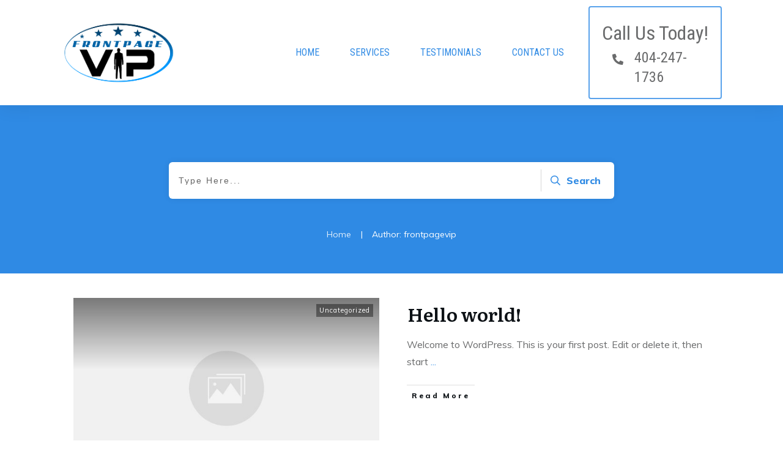

--- FILE ---
content_type: text/css
request_url: https://frontpagevip.com/wp-content/uploads/thrive/theme-template-1646508866.css?ver=3.4.1
body_size: 36410
content:
@media (min-width: 300px){.tve-theme-19 .content-section .section-content { justify-content: center; display: flex; flex-direction: column; padding: 20px 10px !important; min-height: 600px !important; }.tve-theme-19 .top-section .section-background { width: 100% !important; background-image: none !important; background-color: transparent !important; }.tve-theme-19 #content { padding: 0px !important; }.tve-theme-19 .bottom-section [data-css="tve-u-16ecb84bb2b"] { margin-left: -20px; padding: 0px !important; }.tve-theme-19 .bottom-section [data-css="tve-u-16ecb84bb2a"] { margin: 0px 0px 15px !important; background-color: transparent !important; }:not(#tve) .tve-theme-19 .bottom-section [data-css="tve-u-16ecb84bb2a"] p, :not(#tve) .tve-theme-19 .bottom-section [data-css="tve-u-16ecb84bb2a"] li, :not(#tve) .tve-theme-19 .bottom-section [data-css="tve-u-16ecb84bb2a"] blockquote, :not(#tve) .tve-theme-19 .bottom-section [data-css="tve-u-16ecb84bb2a"] address, :not(#tve) .tve-theme-19 .bottom-section [data-css="tve-u-16ecb84bb2a"] .tcb-plain-text, :not(#tve) .tve-theme-19 .bottom-section [data-css="tve-u-16ecb84bb2a"] label { font-style: normal; }.tve-theme-19 .bottom-section [data-css="tve-u-16ecb84bb2a"] p { padding: 0px !important; margin: 0px !important; }.tve-theme-19 .bottom-section [data-css="tve-u-16ecb84bb2a"] h3 { padding: 0px !important; margin: 0px !important; }.tve-theme-19 .bottom-section [data-css="tve-u-16ecb84bb2b"] > .tcb-flex-col { padding-left: 20px; }.tve-theme-19 .bottom-section [data-css="tve-u-16e8d0bd13f"] { text-align: center; padding: 0px !important; background-image: none !important; margin-top: 0px !important; margin-bottom: 0px !important; }.tve-theme-19 .bottom-section [data-css="tve-u-16ecb84bb26"] { padding: 0px 20px 20px !important; margin: 0px !important; }.tve-theme-19 .bottom-section [data-css="tve-u-16ecb84bb27"] { border-bottom-left-radius: 6px; overflow: hidden; border-bottom-right-radius: 6px; background-color: transparent !important; background-image: none !important; }:not(#tve) .tve-theme-19 .bottom-section .thrv-content-box [data-css="tve-u-16ecb84bb29"] p, :not(#tve) .tve-theme-19 .bottom-section .thrv-content-box [data-css="tve-u-16ecb84bb29"] li, :not(#tve) .tve-theme-19 .bottom-section .thrv-content-box [data-css="tve-u-16ecb84bb29"] blockquote, :not(#tve) .tve-theme-19 .bottom-section .thrv-content-box [data-css="tve-u-16ecb84bb29"] address, :not(#tve) .tve-theme-19 .bottom-section .thrv-content-box [data-css="tve-u-16ecb84bb29"] .tcb-plain-text, :not(#tve) .tve-theme-19 .bottom-section .thrv-content-box [data-css="tve-u-16ecb84bb29"] label, :not(#tve) .tve-theme-19 .bottom-section .thrv-content-box [data-css="tve-u-16ecb84bb29"] h1, :not(#tve) .tve-theme-19 .bottom-section .thrv-content-box [data-css="tve-u-16ecb84bb29"] h2, :not(#tve) .tve-theme-19 .bottom-section .thrv-content-box [data-css="tve-u-16ecb84bb29"] h3, :not(#tve) .tve-theme-19 .bottom-section .thrv-content-box [data-css="tve-u-16ecb84bb29"] h4, :not(#tve) .tve-theme-19 .bottom-section .thrv-content-box [data-css="tve-u-16ecb84bb29"] h5, :not(#tve) .tve-theme-19 .bottom-section .thrv-content-box [data-css="tve-u-16ecb84bb29"] h6 { color: var(--tcb-skin-color-4); --tcb-applied-color:var$(--tcb-skin-color-4); }.tve-theme-19 .bottom-section [data-css="tve-u-16ecb84bb3b"] { padding: 0px !important; margin-bottom: 10px !important; }.tve-theme-19 .bottom-section [data-css="tve-u-16ecb84bb3d"] { --tcb-applied-color:rgba(0, 0, 0, 0.5); }.tve-theme-19 .bottom-section [data-css="tve-u-16ecb84bb3e"] { padding: 0px !important; }.tve-theme-19 .bottom-section [data-css="tve-u-16ecb84bb35"] { font-size: 22px; width: 22px; height: 22px; float: none; padding: 5px !important; margin: 0px auto !important; }.tve-theme-19 .bottom-section [data-css="tve-u-16ecb84bb2f"] { float: none; z-index: 3; position: relative; min-width: 219px; margin: 0px auto !important; padding: 6px !important; }.tve-theme-19 .bottom-section [data-css="tve-u-16ecb84bb31"] { padding: 0px !important; }.tve-theme-19 .bottom-section [data-css="tve-u-16ecb84bb30"] { margin: 0px !important; }.tve-theme-19 .bottom-section [data-css="tve-u-16ecb84bb32"] { font-size: 22px; width: 22px; height: 22px; float: none; padding: 5px !important; margin: 0px auto !important; }.tve-theme-19 .bottom-section [data-css="tve-u-16ecb84bb33"] { font-size: 22px; width: 22px; height: 22px; float: none; padding: 5px !important; margin: 0px auto !important; }.tve-theme-19 .bottom-section [data-css="tve-u-16ecb84bb34"] { font-size: 22px; width: 22px; height: 22px; float: none; padding: 5px !important; margin: 0px auto !important; }:not(#tve) .tve-theme-19 .bottom-section [data-css="tve-u-16ecb84bb32"] > :first-child { color: var(--tcb-skin-color-4); }:not(#tve) .tve-theme-19 .bottom-section [data-css="tve-u-16ecb84bb33"] > :first-child { color: var(--tcb-skin-color-4); }:not(#tve) .tve-theme-19 .bottom-section [data-css="tve-u-16ecb84bb34"] > :first-child { color: var(--tcb-skin-color-4); }:not(#tve) .tve-theme-19 .bottom-section [data-css="tve-u-16ecb84bb35"] > :first-child { color: var(--tcb-skin-color-4); }.tve-theme-19 .bottom-section [data-css="tve-u-16ecb84bb2b"] > .tcb-flex-col > .tcb-col { justify-content: center; }:not(#tve) .tve-theme-19 .bottom-section [data-css="tve-u-16ecb84bb32"]:hover > :first-child { color: var(--tcb-skin-color-3) !important; }:not(#tve) .tve-theme-19 .bottom-section [data-css="tve-u-16ecb84bb3c"] { --tcb-applied-color:var$(--tcb-skin-color-3); letter-spacing: 2px; color: var(--tcb-skin-color-3) !important; text-transform: none !important; font-weight: var(--g-bold-weight, bold) !important; font-size: 22px !important; padding-bottom: 20px !important; margin-bottom: 0px !important; }.tve-theme-19 .bottom-section [data-css="tve-u-16ecb857f33"] { background-image: url("http://frontpagevip.com/wp-content/uploads/thrive-theme/images/author_image.png?dynamic_author=1") !important; background-size: cover !important; background-position: 50% 50% !important; background-attachment: scroll !important; background-repeat: no-repeat !important; }.tve-theme-19 .bottom-section [data-css="tve-u-16ecb85991f"] { width: 320px; float: none; padding: 0px !important; margin-left: auto !important; margin-right: auto !important; }.tve-theme-19 .bottom-section [data-css="tve-u-16ecb85ac30"] { height: 370px !important; }.tve-theme-19 .bottom-section [data-css="tve-u-16ecb883718"] { height: 253px; top: 0px; transform: rotate(180deg); }:not(#tve) .tve-theme-19 .bottom-section [data-css="tve-u-16ecb8b9f08"] { --tcb-applied-color:rgba(0, 0, 0, 0.16); --g-regular-weight:200; --g-bold-weight:600; font-size: 80px !important; line-height: 1em !important; color: rgba(0, 0, 0, 0.16) !important; font-family: Muli !important; font-weight: var(--g-regular-weight, normal) !important; padding-bottom: 35px !important; margin-bottom: 0px !important; }.tve-theme-19 .bottom-section [data-css="tve-u-16ecb8c4f33"] { text-align: left; }.tve-theme-19 .bottom-section [data-css="tve-u-16ecb8ccc4d"] { padding: 0px !important; }.tve-theme-19 .bottom-section [data-css="tve-u-16ecb8dd69b"] { padding: 0px !important; margin-bottom: 20px !important; }:not(#tve) .tve-theme-19 .bottom-section [data-css="tve-u-16ecb8de870"] { letter-spacing: 3px; text-transform: uppercase !important; font-size: 14px !important; }:not(#tve) .tve-theme-19 .bottom-section [data-css="tve-u-16ecb84bb33"]:hover > :first-child { color: var(--tcb-skin-color-3) !important; }:not(#tve) .tve-theme-19 .bottom-section [data-css="tve-u-16ecb84bb34"]:hover > :first-child { color: var(--tcb-skin-color-3) !important; }:not(#tve) .tve-theme-19 .bottom-section [data-css="tve-u-16ecb84bb35"]:hover > :first-child { color: var(--tcb-skin-color-3) !important; }.tve-theme-19 .bottom-section .section-background { background-color: var(--tcb-skin-color-0) !important; background-image: linear-gradient(rgba(255, 255, 255, 0.8), rgba(255, 255, 255, 0.8)) !important; background-size: auto !important; background-position: 50% 50% !important; background-attachment: scroll !important; background-repeat: no-repeat !important; }.tve-theme-19 .top-section .section-content { justify-content: center; display: flex; flex-direction: column; min-height: 131px !important; padding: 20px !important; }:not(#tve) .tve-theme-19 .content-section [data-css="tve-u-16ed08c8eaa"] { --tcb-applied-color:var$(--tcb-skin-color-3); color: rgb(5, 5, 65) !important; font-weight: var(--g-bold-weight, bold) !important; font-size: 32px !important; }.tve-theme-19 .content-section [data-css="tve-u-16ed08ce675"] { padding: 0px !important; margin-bottom: 30px !important; }.tve-theme-19 .content-section [data-css="tve-u-16ed091ce22"] { padding: 0px !important; margin-bottom: 20px !important; }:not(#tve) .tve-theme-19 .content-section [data-css="tve-u-16ed0ae5266"] { font-size: 16px !important; padding-top: 0px !important; margin-top: 0px !important; padding-bottom: 0px !important; margin-bottom: 0px !important; }.tve-theme-19 .content-section [data-css="tve-u-16eff785751"] { color: var(--tcb-skin-color-0) !important; }.tve-theme-19 .content-section [data-css="tve-u-16eff79dd19"] { width: 375px; float: none; margin: 0px auto !important; }.tve-theme-19 .content-section [data-css="tve-u-16eff79dd1c"] { margin-top: 0px; margin-left: 0px; }.tve-theme-19 .main-container { background-color: transparent !important; padding: 20px 10px !important; }.tve-theme-19 .content-section [data-css="tve-u-16eff810185"] > .tcb-flex-col > .tcb-col { justify-content: center; }.tve-theme-19 #content .main-content-background { background-color: transparent !important; }:not(#tve) .tve-theme-19 .content-section [data-css="tve-u-16eff83a887"] input { border: none; border-radius: 0px; overflow: hidden; color: rgba(0, 0, 0, 0.6); --tcb-applied-color:rgba(0, 0, 0, 0.6); font-size: 12px; }.tve-theme-19 .content-section [data-css="tve-u-16ea67081c1"] { border-radius: 0px; overflow: hidden; border: 1px solid rgba(0, 0, 0, 0.22); padding: 5px !important; margin-top: 0px !important; margin-bottom: 0px !important; }:not(#tve) .tve-theme-19 .content-section [data-css="tve-u-16eff83a885"] button { border-radius: 0px; overflow: hidden; border-color: rgb(132, 132, 132); font-size: 16px; letter-spacing: 1px; background-image: none !important; background-color: var(--tcb-skin-color-0) !important; padding: 12px !important; }:not(#tve) .tve-theme-19 .content-section [data-css="tve-u-16eff83a885"]:hover button { background-color: var(--tcb-skin-color-0) !important; background-image: linear-gradient(rgba(255, 255, 255, 0.06), rgba(255, 255, 255, 0.06)) !important; background-size: auto !important; background-position: 50% 50% !important; background-attachment: scroll !important; background-repeat: no-repeat !important; }.tve-theme-19 .content-section [data-css="tve-u-16eff83a886"] { float: left; z-index: 3; position: relative; top: 0px; margin-right: auto !important; margin-left: auto !important; padding-left: 5px !important; padding-right: 5px !important; }.tve-theme-19 .content-section [data-css="tve-u-16eff83a887"] input { letter-spacing: 1px; background-color: transparent !important; padding: 12px !important; }:not(#tve) .tve-theme-19 .content-section [data-css="tve-u-16eff83a887"]:hover input { color: rgb(20, 20, 20) !important; --tcb-applied-color:rgb(20, 20, 20) !important; }.tve-theme-19 .content-section [data-css="tve-u-16eff851c70"] { text-align: center; padding: 40px !important; }.tve-theme-19 .content-section [data-css="tve-u-16eff810185"] { padding: 0px !important; }.tve-theme-19 .content-section [data-css="tve-u-16eff85bbea"] { margin: 0px !important; }.tve-theme-19 #wrapper { --footer-background-width:100%; --header-background-width:100%; }.tve-theme-19 .thrv_footer .thrive-symbol-shortcode { padding: 40px !important; }.tve-theme-19 .thrv_footer .symbol-section-in { text-align: left; --g-regular-weight:300; --g-bold-weight:800; }.tve-theme-19 .thrv_footer [data-css="tve-u-16eac533e94"] { padding: 0px !important; }.tve-theme-19 .thrv_footer .symbol-section-out { background-color: rgb(242, 242, 242) !important; background-image: linear-gradient(rgb(36, 39, 42), rgb(36, 39, 42)) !important; background-size: auto !important; background-position: 50% 50% !important; background-attachment: scroll !important; background-repeat: no-repeat !important; }:not(#tve) .tve-theme-19 .thrv_footer [data-css="tve-u-16eac5dd29c"] { --tcb-applied-color:rgba(255, 255, 255, 0.33); letter-spacing: 2px; line-height: 1.7em !important; color: rgba(255, 255, 255, 0.33) !important; font-size: 11px !important; padding-top: 0px !important; margin-top: 0px !important; padding-bottom: 0px !important; margin-bottom: 0px !important; }:not(#tve) .tve-theme-19 .thrv_footer .symbol-section-in p, :not(#tve) .tve-theme-19 .thrv_footer .symbol-section-in li, :not(#tve) .tve-theme-19 .thrv_footer .symbol-section-in blockquote, :not(#tve) .tve-theme-19 .thrv_footer .symbol-section-in address, :not(#tve) .tve-theme-19 .thrv_footer .symbol-section-in .tcb-plain-text, :not(#tve) .tve-theme-19 .thrv_footer .symbol-section-in label, :not(#tve) .tve-theme-19 .thrv_footer .symbol-section-in h1, :not(#tve) .tve-theme-19 .thrv_footer .symbol-section-in h2, :not(#tve) .tve-theme-19 .thrv_footer .symbol-section-in h3, :not(#tve) .tve-theme-19 .thrv_footer .symbol-section-in h4, :not(#tve) .tve-theme-19 .thrv_footer .symbol-section-in h5, :not(#tve) .tve-theme-19 .thrv_footer .symbol-section-in h6 { color: rgb(255, 255, 255); --tcb-applied-color:rgb(255, 255, 255); }:not(#tve) .tve-theme-19 .thrv_footer .symbol-section-in p, :not(#tve) .tve-theme-19 .thrv_footer .symbol-section-in li, :not(#tve) .tve-theme-19 .thrv_footer .symbol-section-in blockquote, :not(#tve) .tve-theme-19 .thrv_footer .symbol-section-in address, :not(#tve) .tve-theme-19 .thrv_footer .symbol-section-in .tcb-plain-text, :not(#tve) .tve-theme-19 .thrv_footer .symbol-section-in label { font-family: Muli; font-weight: 300 !important; }.tve-theme-20 .main-container { padding: 20px 10px !important; }.tve-theme-20 #wrapper { --header-background-width:100%; --footer-background-width:100%; --bottom-background-width:100%; --top-background-width:100%; }:not(#layout) .tve-theme-20 .main-container { --separator-size:40px; }.tve-theme-20 #content { padding: 0px !important; }.tve-theme-20 .top-section .section-content { justify-content: center; display: flex; flex-direction: column; text-align: center; min-height: 320px !important; padding-left: 20px !important; padding-right: 20px !important; }.tve-theme-20 .top-section .section-background { background-color: transparent !important; background-image: linear-gradient(var(--tcb-skin-color-13), var(--tcb-skin-color-13)), url("http://frontpagevip.com/wp-content/uploads/thrive-theme/images/Blog-List-simple-_02-1-8.jpg") !important; background-size: auto, cover !important; background-position: 50% 50%, 50% 50% !important; background-attachment: scroll, scroll !important; background-repeat: no-repeat, no-repeat !important; }.tve-theme-20 .top-section .section-content p, .tve-theme-20 .top-section .section-content li, .tve-theme-20 .top-section .section-content label, .tve-theme-20 .top-section .section-content .tcb-plain-text { color: rgb(255, 255, 255); --tcb-applied-color:rgb(255, 255, 255); }:not(#tve) .tve-theme-20 .top-section [data-css="tve-u-16f189c8a2a"] { --tcb-applied-color:rgb(255, 255, 255); color: rgb(255, 255, 255) !important; padding-bottom: 0px !important; margin-bottom: 0px !important; font-size: 40px !important; }.tve-theme-20 .top-section [data-css="tve-u-16f189cbb67"] { max-width: 20%; }.tve-theme-20 .top-section [data-css="tve-u-16f189cbb79"] { max-width: 60%; }.tve-theme-20 .top-section [data-css="tve-u-16f189cbb8a"] { max-width: 20%; }.tve-theme-20 .top-section [data-css="tve-u-16f18a12c8d"] > .tcb-flex-col > .tcb-col { justify-content: center; }.tve-theme-20 .top-section [data-css="tve-u-16f18a12c8d"] { padding: 0px !important; }.tve-theme-20 .top-section [data-css="tve-u-16f18a1470c"] { float: none; min-width: 780px; margin: 0px auto 8px !important; }.tve-theme-20 .top-section .thrv-divider[data-css="tve-u-16f18a16842"] .tve_sep { border-width: 1px !important; border-color: rgba(255, 255, 255, 0.75) !important; }.tve-theme-20 .top-section .thrv-divider[data-css="tve-u-16f18a198ec"] .tve_sep { border-width: 1px !important; border-color: rgba(255, 255, 255, 0.75) !important; }.tve-theme-20 .top-section [data-css="tve-u-16f18a29140"] { padding: 0px !important; }:not(#tve) .tve-theme-20 .top-section [data-css="tve-u-16f18a2a395"] { padding-bottom: 0px !important; margin-bottom: 0px !important; line-height: 1.5em !important; padding-top: 0px !important; margin-top: 0px !important; }.tve-theme-20 .top-section [data-css="tve-u-16f18a35a22"] { padding: 0px !important; }.tve-theme-20 .content-section #main { margin-top: 0px !important; margin-bottom: 40px !important; }.tve-theme-20 .content-section #main .post-wrapper { border-bottom: medium none; padding-bottom: 0px !important; }:not(#tve) .tve-theme-20 .content-section #main .post-wrapper:hover { border-bottom: medium none !important; }.tve-theme-20 .content-section #main .post-wrapper.thrv_wrapper { width: calc(50% - 20px); }.tve-theme-20 .content-section #main [data-css="tve-u-16eb7bd89fa"] { --tve-line-height:1em; --tve-font-size:10px; margin-top: 0px !important; margin-bottom: 0px !important; padding: 0px !important; }.tve-theme-20 .content-section #main [data-css="tve-u-16eb7bd89f8"] { float: left; z-index: 3; position: relative; margin-top: 0px !important; margin-bottom: 0px !important; padding: 1px 8px !important; }.tve-theme-20 .content-section #main [data-css="tve-u-16eb7bd89fb"] { font-size: 14px; width: 14px; height: 14px; display: inline-block; margin: 0px !important; padding-left: 10px !important; }.tve-theme-20 .content-section #main [data-css="tve-u-16eb7bd89f7"]::after { clear: both; }:not(#tve) .tve-theme-20 .content-section #main [data-css="tve-u-16eb7bd89fb"] > :first-child { color: rgb(180, 180, 180); }:not(#tve) .tve-theme-20 .content-section #main [data-css="tve-u-16eb7bd89fa"] { --tcb-applied-color:rgb(153, 153, 153); font-size: var(--tve-font-size, 10px); line-height: var(--tve-line-height, 1em); color: rgb(153, 153, 153) !important; }.tve-theme-20 .content-section #main [data-css="tve-u-16eb7c2edcd"] { border-left: medium none !important; }.tve-theme-20 .content-section .section-content { --g-regular-weight:400; --g-bold-weight:800; padding: 10px 10px 20px !important; }:not(#tve) .tve-theme-20 .content-section #main [data-css="tve-u-16ec6869692"] .tcb-button-link span { font-weight: var(--tve-font-weight, var(--g-bold-weight, bold)); color: var(--tve-color, var(--tcb-skin-color-4)); --tcb-applied-color:var$(--tcb-skin-color-4); }:not(#tve) .tve-theme-20 .content-section #main [data-css="tve-u-16ec6869692"] .tcb-button-link { font-family: var(--tve-font-family, inherit); font-size: 12px !important; }.tve-theme-20 .content-section #main [data-css="tve-u-16ec6869692"] { --tve-color:var(--tcb-skin-color-4); --tve-font-weight:var(--g-bold-weight, bold); --tve-font-family: inherit; }.tve-theme-20 .content-section #main [data-css="tve-u-16ec6869692"] .tcb-button-link { letter-spacing: 2px; border-color: rgba(0, 0, 0, 0.16) currentcolor; border-style: solid none; border-width: 1px medium; border-image: initial; border-radius: 0px; overflow: hidden; padding: 12px 8px !important; }:not(#tve) .tve-theme-20 .content-section #main [data-css="tve-u-16ec6869692"]:hover .tcb-button-link span { color: var(--tve-color, var(--tcb-skin-color-0)) !important; --tcb-applied-color:var$(--tcb-skin-color-0) !important; }.tve-theme-20 .content-section #main [data-css="tve-u-16ec6ce3d3b"] { padding: 0px !important; }:not(#tve) .tve-theme-20 .content-section #main [data-css="tve-u-16ec6ce3d3b"] { --tcb-applied-color:rgb(153, 153, 153); letter-spacing: 4px; font-size: 12px !important; text-transform: uppercase !important; color: rgb(153, 153, 153) !important; padding-bottom: 0px !important; margin-bottom: 0px !important; }:not(#tve) .tve-theme-20 .content-section #main [data-css="tve-u-16ec6ce5e37"] { --tcb-applied-color:rgb(153, 153, 153); letter-spacing: 3px; font-size: 10px !important; text-transform: uppercase !important; color: rgb(153, 153, 153) !important; padding-bottom: 0px !important; margin-bottom: 0px !important; padding-top: 0px !important; margin-top: 0px !important; }.tve-theme-20 .content-section #main [data-css="tve-u-16ec6ce9bf9"] { float: left; z-index: 3; position: relative; min-width: 275px; --tve-font-size:9px; padding: 0px !important; margin: 0px 0px 10px !important; }.tve-theme-20 .content-section #main [data-css="tve-u-16ec6ce9c8e"]::after { clear: both; }.tve-theme-20 .content-section #main [data-css="tve-u-16ec6cec0d5"] { margin-left: 0px; padding: 0px !important; }.tve-theme-20 .content-section #main [data-css="tve-u-16ec6cec0d5"] > .tcb-flex-col > .tcb-col { justify-content: center; }.tve-theme-20 .content-section #main [data-css="tve-u-16ec6cef97c"] { max-width: 63.3%; }.tve-theme-20 .content-section #main [data-css="tve-u-16ec6cefa07"] { max-width: 36.7%; }.tve-theme-20 .content-section #main [data-css="tve-u-16ec6cfd45b"]::after { clear: both; }:not(#tve) .tve-theme-20 .content-section #main [data-css="tve-u-16ec6ce9bf9"] p, :not(#tve) .tve-theme-20 .content-section #main [data-css="tve-u-16ec6ce9bf9"] li, :not(#tve) .tve-theme-20 .content-section #main [data-css="tve-u-16ec6ce9bf9"] blockquote, :not(#tve) .tve-theme-20 .content-section #main [data-css="tve-u-16ec6ce9bf9"] address, :not(#tve) .tve-theme-20 .content-section #main [data-css="tve-u-16ec6ce9bf9"] .tcb-plain-text, :not(#tve) .tve-theme-20 .content-section #main [data-css="tve-u-16ec6ce9bf9"] label { font-size: var(--tve-font-size, 9px); }.tve-theme-20 .content-section #main [data-css="tve-u-16eb7bd89f8"] > .tve-cb { display: block; }.tve-theme-20 .content-section #main [data-css="tve-u-16ec6cec0d5"] > .tcb-flex-col { padding-left: 0px; }.tve-theme-20 .content-section #main [data-css="tve-u-16ecb0fccee"] { border-right: 1px solid rgb(232, 232, 232) !important; padding-right: 15px !important; }.tve-theme-20 .content-section #main [data-css="tve-u-16ecb55f946"] { padding: 0px !important; margin-bottom: 0px !important; margin-top: 0px !important; }:not(#tve) .tve-theme-20 .content-section #main [data-css="tve-u-16ec6869692"]:hover .tcb-button-link { border-top: 1px solid var(--tcb-skin-color-1) !important; border-bottom: 1px solid var(--tcb-skin-color-1) !important; }.tve-theme-20 .content-section [data-css="tve-u-16f12999493"] { border-top: medium none; }.tve-theme-20 .content-section [data-css="tve-u-16f180ef6c8"] .tcb-button-link { border: medium none; border-radius: 0px; overflow: hidden; }.tve-theme-20 .content-section [data-css="tve-u-16f180eff10"] .tcb-button-link { border-radius: 0px; overflow: hidden; border: medium none; }:not(#tve) .tve-theme-20 .content-section [data-css="tve-u-16f180eff10"]:hover .tcb-button-link { background-color: transparent !important; }:not(#tve) .tve-theme-20 .content-section [data-css="tve-u-16f180eff10"] .tcb-button-link { font-size: var(--tve-font-size, 11px) !important; }:not(#tve) .tve-theme-20 .content-section [data-css="tve-u-16f180ef6c8"]:hover .tcb-button-link { background-color: transparent !important; }:not(#tve) .tve-theme-20 .content-section [data-css="tve-u-16f180ef6c8"]:hover .tcb-button-link span { color: var(--tcb-skin-color-0) !important; --tcb-applied-color:var$(--tcb-skin-color-0) !important; }.tve-theme-20 .content-section [data-css="tve-u-16f180ef6c8"] { --tve-font-size:12px; margin: 0px !important; }:not(#tve) .tve-theme-20 .content-section [data-css="tve-u-16f180ef6c8"] .tcb-button-link { font-size: var(--tve-font-size, 12px) !important; }.tve-theme-20 .content-section [data-css="tve-u-16f180eff10"] { --tve-font-size:12px; margin: 2px !important; }:not(#tve) .tve-theme-20 .content-section #main [data-css="tve-u-16ec6869692"]:hover { --tve-color:var(--tcb-skin-color-0) !important; }:not(#tve) .tve-theme-20 .content-section #main [data-css="tve-u-16fa868df06"] { color: inherit !important; font-family: inherit !important; font-size: inherit !important; }:not(#tve) .tve-theme-20 .content-section #main [data-css="tve-u-16fa868df06"]:hover { color: var(--tcb-skin-color-3) !important; }.tve-theme-20 .content-section #main .post-wrapper.thrv_wrapper:nth-child(n+3) { margin-top: 40px !important; }.tve-theme-20 .content-section #main .post-wrapper.thrv_wrapper:not(:nth-child(n+3)) { margin-top: 0px !important; }.tve-theme-20 .content-section #main .post-wrapper.thrv_wrapper:not(:nth-child(2n)) { margin-right: 40px !important; }.tve-theme-20 .content-section #main .post-wrapper.thrv_wrapper:nth-child(2n) { margin-right: 0px !important; }.tve-theme-20 .content-section #main [data-css="tve-u-170aae40f55"] { background-image: url("http://frontpagevip.com/wp-content/uploads/thrive-theme/images/Post-4_featured.jpg?dynamic_featured=1&size=full") !important; background-size: cover !important; background-position: 50% 50% !important; background-attachment: scroll !important; background-repeat: no-repeat !important; }.tve-theme-20 .content-section #main [data-css="tve-u-170aae42b46"] { padding: 0px !important; margin: 0px !important; z-index: 4 !important; }.tve-theme-20 .content-section #main .thrv-content-box [data-css="tve-u-170aae452a1"] { min-height: 220px !important; }:not(#tve) .tve-theme-20 .content-section #main [data-css="tve-u-171309d2be7"] { font-size: 24px !important; padding-bottom: 15px !important; margin-bottom: 0px !important; }.tve-theme-20 .content-section #main [data-css="tve-u-171309e5dfc"] { left: 0px; bottom: 0px; margin-top: 0px !important; margin-bottom: 0px !important; padding: 8px !important; position: absolute !important; z-index: 12 !important; }.tve-theme-20 .content-section #main [data-css="tve-u-171309e9d70"] { padding: 0px !important; margin: 0px 0px 15px !important; }.tve-theme-20 .content-section #main [data-css="tve-u-171309ef3fb"] { background-color: var(--tcb-skin-color-4) !important; }:not(#tve) .tve-theme-20 .content-section #main .thrv-content-box [data-css="tve-u-171309f04cb"] p, :not(#tve) .tve-theme-20 .content-section #main .thrv-content-box [data-css="tve-u-171309f04cb"] li, :not(#tve) .tve-theme-20 .content-section #main .thrv-content-box [data-css="tve-u-171309f04cb"] blockquote, :not(#tve) .tve-theme-20 .content-section #main .thrv-content-box [data-css="tve-u-171309f04cb"] address, :not(#tve) .tve-theme-20 .content-section #main .thrv-content-box [data-css="tve-u-171309f04cb"] .tcb-plain-text, :not(#tve) .tve-theme-20 .content-section #main .thrv-content-box [data-css="tve-u-171309f04cb"] label, :not(#tve) .tve-theme-20 .content-section #main .thrv-content-box [data-css="tve-u-171309f04cb"] h1, :not(#tve) .tve-theme-20 .content-section #main .thrv-content-box [data-css="tve-u-171309f04cb"] h2, :not(#tve) .tve-theme-20 .content-section #main .thrv-content-box [data-css="tve-u-171309f04cb"] h3, :not(#tve) .tve-theme-20 .content-section #main .thrv-content-box [data-css="tve-u-171309f04cb"] h4, :not(#tve) .tve-theme-20 .content-section #main .thrv-content-box [data-css="tve-u-171309f04cb"] h5, :not(#tve) .tve-theme-20 .content-section #main .thrv-content-box [data-css="tve-u-171309f04cb"] h6 { color: var(--tve-color, rgb(255, 255, 255)); --tcb-applied-color:rgb(255, 255, 255); text-transform: var(--tve-text-transform, uppercase); }.tve-theme-20 .content-section #main .thrv-content-box [data-css="tve-u-171309f04cb"] { --tve-color:rgb(255, 255, 255); --tve-font-size:10px; --tve-text-transform:uppercase; --tve-line-height:1em; min-height: 1px; --tve-letter-spacing:1px; }:not(#tve) .tve-theme-20 .content-section #main .thrv-content-box [data-css="tve-u-171309f04cb"] p, :not(#tve) .tve-theme-20 .content-section #main .thrv-content-box [data-css="tve-u-171309f04cb"] li, :not(#tve) .tve-theme-20 .content-section #main .thrv-content-box [data-css="tve-u-171309f04cb"] blockquote, :not(#tve) .tve-theme-20 .content-section #main .thrv-content-box [data-css="tve-u-171309f04cb"] address, :not(#tve) .tve-theme-20 .content-section #main .thrv-content-box [data-css="tve-u-171309f04cb"] .tcb-plain-text, :not(#tve) .tve-theme-20 .content-section #main .thrv-content-box [data-css="tve-u-171309f04cb"] label { font-size: var(--tve-font-size, 10px); line-height: var(--tve-line-height, 1em); }:not(#tve) .tve-theme-20 .content-section #main [data-css="tve-u-171309f24be"] { padding-bottom: 0px !important; margin-bottom: 0px !important; }:not(#tve) .tve-theme-20 .content-section #main [data-css="tve-u-171309f6482"] { color: inherit !important; }.tve-theme-20 .content-section #main [data-css="tve-u-171309fe664"] { padding: 0px !important; }.tve-theme-20 .content-section #main .thrv-content-box [data-css="tve-u-171309f04cb"] p, .tve-theme-20 .content-section #main .thrv-content-box [data-css="tve-u-171309f04cb"] li, .tve-theme-20 .content-section #main .thrv-content-box [data-css="tve-u-171309f04cb"] blockquote, .tve-theme-20 .content-section #main .thrv-content-box [data-css="tve-u-171309f04cb"] address, .tve-theme-20 .content-section #main .thrv-content-box [data-css="tve-u-171309f04cb"] .tcb-plain-text, .tve-theme-20 .content-section #main .thrv-content-box [data-css="tve-u-171309f04cb"] label { letter-spacing: var(--tve-letter-spacing, 1px); }:not(#tve) .tve-theme-20 .content-section #main [data-css="tve-u-171309f6482"]:hover { color: rgba(255, 255, 255, 0.75) !important; }.tve-theme-20 .content-section #main [data-css="tve-u-171309e5dfc"] > .tve-cb { display: block; }.tve-theme-20 .content-section #main [data-css="tve-u-1713acf18fa"] { --tve-font-size:16px; margin-top: 0px !important; margin-bottom: 0px !important; }:not(#tve) .tve-theme-20 .content-section #main [data-css="tve-u-1713acf18fa"] p, :not(#tve) .tve-theme-20 .content-section #main [data-css="tve-u-1713acf18fa"] a, :not(#tve) .tve-theme-20 .content-section #main [data-css="tve-u-1713acf18fa"] ul, :not(#tve) .tve-theme-20 .content-section #main [data-css="tve-u-1713acf18fa"] ul > li, :not(#tve) .tve-theme-20 .content-section #main [data-css="tve-u-1713acf18fa"] ol, :not(#tve) .tve-theme-20 .content-section #main [data-css="tve-u-1713acf18fa"] ol > li, :not(#tve) .tve-theme-20 .content-section #main [data-css="tve-u-1713acf18fa"] h1, :not(#tve) .tve-theme-20 .content-section #main [data-css="tve-u-1713acf18fa"] h2, :not(#tve) .tve-theme-20 .content-section #main [data-css="tve-u-1713acf18fa"] h3, :not(#tve) .tve-theme-20 .content-section #main [data-css="tve-u-1713acf18fa"] h4, :not(#tve) .tve-theme-20 .content-section #main [data-css="tve-u-1713acf18fa"] h5, :not(#tve) .tve-theme-20 .content-section #main [data-css="tve-u-1713acf18fa"] h6, :not(#tve) .tve-theme-20 .content-section #main [data-css="tve-u-1713acf18fa"] blockquote > p, :not(#tve) .tve-theme-20 .content-section #main [data-css="tve-u-1713acf18fa"] pre { font-size: var(--tve-font-size, 16px); }:not(#tve) .tve-theme-20 .content-section [data-css="tve-u-16f12999493"].tcb-pagination .tcb-pagination-current { font-size: var(--tve-font-size, 12px) !important; }.tve-theme-20 .content-section [data-css="tve-u-16f12999493"].tcb-pagination .tcb-pagination-current { --tve-font-size:12px; border: medium none; background-color: var(--tcb-skin-color-0) !important; }:not(#tve) .tve-theme-20 .content-section [data-css="tve-u-16f12999493"].tcb-pagination .tcb-pagination-link { font-size: var(--tve-font-size, 12px) !important; }.tve-theme-20 .content-section [data-css="tve-u-16f12999493"].tcb-pagination .tcb-pagination-link { --tve-font-size:12px; border: medium none; }:not(#tve) .tve-theme-20 .content-section [data-css="tve-u-16f12999493"].tcb-pagination .tcb-pagination-link:hover { background-color: transparent !important; --tve-color:rgb(12, 17, 21) !important; }:not(#tve) .tve-theme-20 .content-section :not(#tve) [data-css="tve-u-16f12999493"].tcb-pagination .tcb-pagination-link:hover { color: var(--tve-color, rgb(12, 17, 21)) !important; --tcb-applied-color:rgb(12, 17, 21) !important; }:not(#tve) .tve-theme-20 .content-section :not(#tve) [data-css="tve-u-16f180ef6c8"]:hover .tcb-button-link span { color: var(--tve-color, var(--tcb-skin-color-0)) !important; --tcb-applied-color:var$(--tcb-skin-color-0) !important; }:not(#tve) .tve-theme-20 .content-section [data-css="tve-u-16f180ef6c8"]:hover { --tve-color:var(--tcb-skin-color-0) !important; }.tve-theme-20 .thrv_header [data-css="tve-u-16eff063edc"] { padding: 0px !important; }.tve-theme-20 .thrv_header [data-css="tve-u-16eff064345"] { margin: 0px !important; }.tve-theme-20 .thrv_header [data-css="tve-u-16eff063edc"] > .tcb-flex-col > .tcb-col { justify-content: center; }.tve-theme-20 .thrv_header [data-css="tve-u-16eff067282"] { max-width: 24.1%; }.tve-theme-20 .thrv_header [data-css="tve-u-16eff067395"] { max-width: 75.9%; }.tve-theme-20 .thrv_header [data-css="tve-u-16eff0801da"]::after { clear: both; }.tve-theme-20 .thrv_header .symbol-section-out { box-shadow: rgba(0, 0, 0, 0.08) 0px 2px 30px 0px; background-color: rgb(255, 255, 255) !important; }.tve-theme-20 .thrv_header [data-css="tve-u-170156e432e"] { border-top: medium none; border-bottom: medium none; float: right; z-index: 3; position: relative; padding: 0px !important; margin: 0px !important; }.tve-theme-20 .thrv_header [data-css="tve-u-170156e432e"] .tve_w_menu { background-color: transparent !important; padding-top: 0px !important; padding-bottom: 0px !important; }.tve-theme-20 .thrv_header .thrv_widget_menu #m-170156e432d ul:not(.tcb-excluded-from-group-item) { width: 100%; margin-left: 0px !important; padding-top: 0px !important; background-image: linear-gradient(var(--tcb-skin-color-0), var(--tcb-skin-color-0)) !important; background-size: auto !important; background-position: 50% 50% !important; background-attachment: scroll !important; background-repeat: no-repeat !important; box-shadow: none !important; border-right: medium none !important; padding-bottom: 0px !important; }.tve-theme-20 .thrv_header .thrv_widget_menu #m-170156e432d > li:not(.tcb-excluded-from-group-item) { border-right: medium none; border-bottom: medium none; border-left: medium none; --tve-color:var(--tcb-skin-color-4); --tve-font-weight:var(--g-bold-weight, bold) ; --tve-font-size:14px; padding: 5px 14px !important; margin-right: 0px !important; margin-left: 0px !important; }.tve-theme-20 .thrv_header .thrv_widget_menu #m-170156e432d li li:not(.tcb-excluded-from-group-item) > a { font-family: "Source Sans Pro"; font-size: 14px !important; color: rgb(255, 255, 255) !important; font-weight: 400 !important; }.tve-theme-20 .thrv_header .thrv_widget_menu #m-170156e432d li li:not(.tcb-excluded-from-group-item) { text-align: center; border: medium none; padding-top: 10px !important; padding-bottom: 10px !important; background-image: none !important; }.tve-theme-20 .thrv_header .thrv_widget_menu #m-170156e432d > li:not(.tcb-excluded-from-group-item) > a { text-transform: capitalize; --tcb-applied-color:var$(--tcb-skin-color-4); font-weight: 600 !important; color: var(--tve-color, var(--tcb-skin-color-4)) !important; font-size: var(--tve-font-size, 14px) !important; }.tve-theme-20 .thrv_header .thrv_widget_menu #m-170156e432d > li:not(.tcb-excluded-from-group-item) > ul { width: calc(100% + 1px); min-width: calc(100% + 1px); margin-left: 0px !important; margin-top: 1px !important; }.tve-theme-20 .thrv_header .thrv_widget_menu #m-170156e432d > li:last-child { text-align: center; border: medium none; border-radius: 100px; box-shadow: none; padding-left: 42px !important; padding-right: 42px !important; margin-right: 0px !important; margin-left: 30px !important; background-image: linear-gradient(rgb(57, 163, 209), rgb(57, 163, 209)) !important; background-size: auto !important; background-position: 50% 50% !important; background-attachment: scroll !important; background-repeat: no-repeat !important; }.tve-theme-20 .thrv_header .thrv_widget_menu #m-170156e432d > li:last-child > a { font-family: "Source Sans Pro"; text-transform: capitalize; font-size: 16px !important; font-weight: 600 !important; color: rgb(255, 255, 255) !important; }:not(#tve) .tve-theme-20 .thrv_header .thrv_widget_menu #m-170156e432d li li:not(.tcb-excluded-from-group-item):hover { background-color: var(--tcb-skin-color-0) !important; background-image: linear-gradient(rgba(0, 0, 0, 0.1), rgba(0, 0, 0, 0.1)) !important; border-top: medium none !important; background-size: auto !important; background-position: 50% 50% !important; background-attachment: scroll !important; background-repeat: no-repeat !important; }:not(#tve) .tve-theme-20 .thrv_header .thrv_widget_menu #m-170156e432d > li:not(.tcb-excluded-from-group-item):hover { border-bottom: medium none !important; }:not(#tve) .tve-theme-20 .thrv_header .thrv_widget_menu #m-170156e432d > li:last-child:hover { box-shadow: none !important; background-image: linear-gradient(rgba(0, 0, 0, 0.1), rgba(0, 0, 0, 0.1)), linear-gradient(rgb(57, 163, 209), rgb(57, 163, 209)) !important; background-size: auto, auto !important; background-position: 50% 50%, 50% 50% !important; background-attachment: scroll, scroll !important; background-repeat: no-repeat, no-repeat !important; border: medium none !important; }:not(#tve) .tve-theme-20 .thrv_header .thrv_widget_menu #m-170156e432d > li:last-child:hover > a { color: rgb(255, 255, 255) !important; }:not(#tve) .tve-theme-20 .thrv_header .thrv_widget_menu #m-170156e432d li li:not(.tcb-excluded-from-group-item):hover > a { text-decoration: none !important; }.tve-theme-20 .thrv_header .thrv_widget_menu #m-170156e432d > li.menu-item:last-child { border: 2px solid var(--tcb-skin-color-1); --tve-color:var(--tcb-skin-color-0); --tve-font-weight:var(--g-bold-weight, bold) ; --tve-letter-spacing:1px; border-radius: 50px; padding: 5px 14px !important; background-image: none !important; }:not(#tve) .tve-theme-20 .thrv_header .thrv_widget_menu #m-170156e432d > li:not(.tcb-excluded-from-group-item) > a { font-weight: var(--tve-font-weight, var(--g-bold-weight, bold) ) !important; }.tve-theme-20 .thrv_header .thrv_widget_menu #m-170156e432d > li.menu-item:last-child > a { --tcb-applied-color:var$(--tcb-skin-color-0); color: var(--tve-color, var(--tcb-skin-color-0)) !important; letter-spacing: var(--tve-letter-spacing, 1px) !important; }:not(#tve) .tve-theme-20 .thrv_header .thrv_widget_menu #m-170156e432d > li.menu-item:last-child > a { font-weight: var(--tve-font-weight, var(--g-bold-weight, bold) ) !important; }:not(#tve) .tve-theme-20 .thrv_header .thrv_widget_menu #m-170156e432d > li.menu-item:last-child:hover > a { letter-spacing: var(--tve-letter-spacing, 1px) !important; }:not(#tve) .tve-theme-20 .thrv_header .thrv_widget_menu #m-170156e432d > li.menu-item:last-child:hover { --tve-letter-spacing:1px !important; background-image: linear-gradient(var(--tcb-skin-color-0), var(--tcb-skin-color-0)) !important; background-size: auto !important; background-position: 50% 50% !important; background-attachment: scroll !important; background-repeat: no-repeat !important; border: 2px solid var(--tcb-skin-color-0) !important; }.tve-theme-20 .thrv_header .thrv_widget_menu #m-170156e432d > li.menu-item:last-child.tve-state-active { border: 2px solid var(--tcb-skin-color-0); }.tve-theme-20 .thrv_header .symbol-section-in { max-width: 100%; padding: 8px 20px !important; }.tve-theme-20 .thrv_header [data-css="tve-u-17076c6b956"] { width: 160px; margin-top: 0px !important; margin-bottom: 0px !important; }.tve-theme-20 .thrv_header { margin-left: 0px !important; }.tve-theme-20 .bottom-section .section-background { background-image: none !important; background-color: rgb(247, 247, 247) !important; }.tve-theme-20 .bottom-section .section-content { justify-content: center; display: flex; flex-direction: column; min-height: 1px !important; padding: 40px 20px 70px !important; }.tve-theme-20 .bottom-section [data-css="tve-u-16eccd9c6d3"] { padding: 0px !important; margin-bottom: 20px !important; }:not(#tve) .tve-theme-20 .bottom-section [data-css="tve-u-17077fe1f03"] { padding-bottom: 0px !important; margin-bottom: 0px !important; }:not(#tve) .tve-theme-20 .bottom-section [data-css="tve-u-174678db7ee"] { letter-spacing: 1px; font-size: 12px !important; color: rgb(204, 204, 204) !important; --tcb-applied-color:rgb(204, 204, 204) !important; --tve-applied-color:rgb(204, 204, 204) !important; }.tve-theme-20 .bottom-section [data-css="tve-u-174678db7ee"] { line-height: 1.2em !important; }.tve-theme-20 .bottom-section [data-css="tve-u-174678db7e8"] { margin-top: 0px !important; margin-bottom: 0px !important; }.tve-theme-20 .bottom-section [data-css="tve-u-174678db7ea"] { max-width: 34.4%; }.tve-theme-20 .bottom-section [data-css="tve-u-174678db7ed"] { max-width: 65.6%; }.tve-theme-20 .bottom-section [data-css="tve-u-174678db7e9"] > .tcb-flex-col { padding-left: 30px; }.tve-theme-20 .bottom-section [data-css="tve-u-174678db7e9"] { margin-left: -30px; }.tve-theme-20 .bottom-section [data-css="tve-u-174678db7ef"]::after { clear: both; }.tve-theme-20 .bottom-section [data-css="tve-u-174678db8d9"] { --tcb-local-color-bec10:var(--tcb-local-color-c84a5); --form-color:--tcb-skin-color-4; float: none; --tcb-local-color-c84a5:var(--tcb-skin-color-4); margin-left: auto !important; margin-right: auto !important; max-width: 1080px !important; }:not(#tve) .tve-theme-20 .bottom-section #lg-kes89ntk .tve_lg_regular_input:not(.tcb-excluded-from-group-item) input, :not(#tve) .tve-theme-20 .bottom-section #lg-kes89ntk .tve_lg_regular_input:not(.tcb-excluded-from-group-item) textarea { border-top: none; border-right: none; border-bottom: 1px solid rgba(0, 0, 0, 0.08); border-left: none; border-image: initial; --tve-applied-border:none; border-radius: 0px; overflow: hidden; background-image: none !important; --tve-applied-background-image:none !important; background-color: rgb(255, 255, 255) !important; --tve-applied-background-color:rgb(255, 255, 255) !important; padding: 12px !important; }:not(#tve) .tve-theme-20 .bottom-section #lg-kes89ntk .tve_lg_regular_input:not(.tcb-excluded-from-group-item) input, :not(#tve) .tve-theme-20 .bottom-section #lg-kes89ntk .tve_lg_regular_input:not(.tcb-excluded-from-group-item) textarea, :not(#tve) .tve-theme-20 .bottom-section #lg-kes89ntk .tve_lg_regular_input:not(.tcb-excluded-from-group-item) ::placeholder { font-weight: var(--tve-font-weight, var(--g-regular-weight, normal)); font-family: var(--tve-font-family, Arial,Helvetica,sans-serif); font-size: var(--tve-font-size, 14px); line-height: var(--tve-line-height, 1.8em); --tcb-applied-color:rgba(0, 0, 0, 0.5); color: var(--tve-color, rgba(0, 0, 0, 0.5)) !important; --tve-applied-color:var$(--tve-color, rgba(0, 0, 0, 0.5)) !important; }.tve-theme-20 .bottom-section #lg-kes89ntk .tve_lg_regular_input:not(.tcb-excluded-from-group-item) { --tve-font-weight:var(--g-regular-weight, normal); --tve-font-family:Arial,Helvetica,sans-serif; --tve-font-size:14px; --tve-line-height:1.8em; --tve-color:rgba(0, 0, 0, 0.5); --tve-applied---tve-color:rgba(0, 0, 0, 0.5); margin-top: 0px !important; margin-bottom: 14px !important; }.tve-theme-20 .bottom-section #lg-kes89ntk .tve_lg_regular_input:not(.tcb-excluded-from-group-item) input, .tve-theme-20 .bottom-section #lg-kes89ntk .tve_lg_regular_input:not(.tcb-excluded-from-group-item) textarea { padding: 2px 0px !important; }:not(#tve) .tve-theme-20 .bottom-section #lg-kes89ntk .tve_lg_regular_input#lg-kcowu6in input, :not(#tve) .tve-theme-20 .bottom-section #lg-kes89ntk .tve_lg_regular_input#lg-kcowu6in textarea { border-top: none; border-right: none; border-bottom: 1px solid rgba(0, 0, 0, 0.08); border-left: none; border-image: initial; --tve-applied-border:none; border-radius: 0px; overflow: hidden; background-image: none !important; --tve-applied-background-image:none !important; background-color: rgb(255, 255, 255) !important; --tve-applied-background-color:rgb(255, 255, 255) !important; padding: 12px !important; margin-top: 0px !important; }:not(#tve) .tve-theme-20 .bottom-section #lg-kes89ntk .tve_lg_regular_input#lg-kcowu6in input, :not(#tve) .tve-theme-20 .bottom-section #lg-kes89ntk .tve_lg_regular_input#lg-kcowu6in textarea, :not(#tve) .tve-theme-20 .bottom-section #lg-kes89ntk .tve_lg_regular_input#lg-kcowu6in ::placeholder { font-weight: var(--tve-font-weight, var(--g-regular-weight, normal)); font-family: var(--tve-font-family, Arial,Helvetica,sans-serif); font-size: var(--tve-font-size, 14px); line-height: var(--tve-line-height, 1.8em); color: var(--tve-color, rgba(0, 0, 0, 0.7)); --tve-applied-color:var$(--tve-color, rgba(0, 0, 0, 0.7)); --tcb-applied-color:rgba(0, 0, 0, 0.7); }.tve-theme-20 .bottom-section #lg-kes89ntk .tve_lg_regular_input#lg-kcowu6in { --tve-font-weight:var(--g-regular-weight, normal); --tve-font-family:Arial,Helvetica,sans-serif; --tve-font-size:14px; --tve-line-height:1.8em; --tve-color:rgba(0, 0, 0, 0.7); --tve-applied---tve-color:rgba(0, 0, 0, 0.7); }.tve-theme-20 .bottom-section #lg-kes89ntk .tve_lg_regular_input#lg-kcowu6in input, .tve-theme-20 .bottom-section #lg-kes89ntk .tve_lg_regular_input#lg-kcowu6in textarea { padding: 12px 0px !important; }:not(#tve) .tve-theme-20 .bottom-section #lg-kes89ntk .tve_lg_regular_input:not(.tcb-excluded-from-group-item):hover input, :not(#tve) .tve-theme-20 .bottom-section #lg-kes89ntk .tve_lg_regular_input:not(.tcb-excluded-from-group-item):hover textarea, :not(#tve) .tve-theme-20 .bottom-section #lg-kes89ntk .tve_lg_regular_input:not(.tcb-excluded-from-group-item):hover ::placeholder { color: var(--tve-color, rgba(0, 0, 0, 0.9)) !important; --tve-applied-color:var$(--tve-color, rgba(0, 0, 0, 0.9)) !important; --tcb-applied-color:rgba(0, 0, 0, 0.9) !important; }:not(#tve) .tve-theme-20 .bottom-section #lg-kes89ntk .tve_lg_regular_input:not(.tcb-excluded-from-group-item):hover { --tve-color:rgba(0, 0, 0, 0.9) !important; --tve-applied---tve-color:rgba(0, 0, 0, 0.9) !important; }:not(#tve) .tve-theme-20 .bottom-section #lg-kes89ntk .tve_lg_regular_input:not(.tcb-excluded-from-group-item):hover input, :not(#tve) .tve-theme-20 .bottom-section #lg-kes89ntk .tve_lg_regular_input:not(.tcb-excluded-from-group-item):hover textarea { border-bottom: 1px solid var(--tcb-local-color-c84a5) !important; }:not(#tve) .tve-theme-20 .bottom-section #lg-kes89ntk .tve_lg_regular_input#lg-kcowu6in:hover input, :not(#tve) .tve-theme-20 .bottom-section #lg-kes89ntk .tve_lg_regular_input#lg-kcowu6in:hover textarea { border: 1px solid var(--tcb-local-color-c84a5) !important; --tve-applied-border:1px solid var$(--tcb-local-color-c84a5) !important; }:not(#tve) .tve-theme-20 .bottom-section #lg-kes89ntk .tve_lg_regular_input#lg-kcowu6in:hover input, :not(#tve) .tve-theme-20 .bottom-section #lg-kes89ntk .tve_lg_regular_input#lg-kcowu6in:hover textarea, :not(#tve) .tve-theme-20 .bottom-section #lg-kes89ntk .tve_lg_regular_input#lg-kcowu6in:hover ::placeholder { color: var(--tve-color, rgba(0, 0, 0, 0.9)) !important; --tve-applied-color:var$(--tve-color, rgba(0, 0, 0, 0.9)) !important; --tcb-applied-color:rgba(0, 0, 0, 0.9) !important; }:not(#tve) .tve-theme-20 .bottom-section #lg-kes89ntk .tve_lg_regular_input#lg-kcowu6in:hover { --tve-color:rgba(0, 0, 0, 0.9) !important; --tve-applied---tve-color:rgba(0, 0, 0, 0.9) !important; }:not(#tve) .tve-theme-20 .bottom-section #lg-kes89ntk .thrv_text_element[data-label-for]:not(.tcb-excluded-from-group-item) .tcb-plain-text { letter-spacing: 1px; font-size: 14px !important; color: var(--tcb-skin-color-16) !important; --tcb-applied-color:var$(--tcb-skin-color-16) !important; --tve-applied-color:var$(--tcb-skin-color-16) !important; font-family: inherit !important; font-weight: var(--g-regular-weight, normal) !important; }.tve-theme-20 .bottom-section #lg-kes89ntk .thrv_text_element[data-label-for]:not(.tcb-excluded-from-group-item) { margin-top: 0px !important; }.tve-theme-20 .bottom-section #lg-kes89ntk .thrv_text_element[data-label-for]:not(.tcb-excluded-from-group-item) .tcb-plain-text { line-height: 1.2em !important; }:not(#tve) .tve-theme-20 .bottom-section #lg-kes89ntk .tve_lg_regular_input#lg-kcowu6in { margin-bottom: 0px !important; margin-top: 8px !important; }:not(#tve) .tve-theme-20 .bottom-section :not(#tve) #lg-kes89ntk .tve_lg_regular_input#lg-kcowu6in:hover input, :not(#tve) .tve-theme-20 .bottom-section :not(#tve) #lg-kes89ntk .tve_lg_regular_input#lg-kcowu6in:hover textarea { border-top: none !important; border-right: none !important; border-left: none !important; border-bottom: 1px solid rgba(12, 17, 21, 0.5) !important; }:not(#tve) .tve-theme-20 .bottom-section #lg-kes89ntk .tve_lg_regular_input:not(.tcb-excluded-from-group-item) { margin-top: 8px !important; margin-bottom: 14px !important; }:not(#tve) .tve-theme-20 .bottom-section :not(#tve) #lg-kes89ntk .tve_lg_regular_input:not(.tcb-excluded-from-group-item):hover input, :not(#tve) .tve-theme-20 .bottom-section :not(#tve) #lg-kes89ntk .tve_lg_regular_input:not(.tcb-excluded-from-group-item):hover textarea { border-bottom: 1px solid rgba(12, 17, 21, 0.5) !important; }:not(#tve) .tve-theme-20 .bottom-section #lg-kes89ntk .tve-form-button .tcb-button-link span { font-weight: var(--tve-font-weight, var(--g-regular-weight, normal)); color: var(--tve-color, rgb(255, 255, 255)); --tcb-applied-color:rgb(255, 255, 255); }.tve-theme-20 .bottom-section #lg-kes89ntk .tve-form-button { --tve-font-weight:var(--g-regular-weight, normal); --tve-letter-spacing:2px; --tcb-local-color-2818e:rgb(19, 114, 211); --tve-color:rgb(255, 255, 255); --tcb-local-color-34f05:var(--tcb-local-color-bec10); float: right; z-index: 3; position: relative; --tve-font-size:12px; margin-top: 0px !important; margin-bottom: 0px !important; }.tve-theme-20 .bottom-section #lg-kes89ntk .tve-form-button .tcb-button-link { letter-spacing: var(--tve-letter-spacing, 2px); padding: 18px !important; background-color: var(--tcb-local-color-34f05) !important; background-image: none !important; }:not(#tve) .tve-theme-20 .bottom-section #lg-kes89ntk .tve-form-button:hover .tcb-button-link { background-image: linear-gradient(rgba(255, 255, 255, 0.08), rgba(255, 255, 255, 0.08)) !important; background-size: auto !important; background-position: 50% 50% !important; background-attachment: scroll !important; background-repeat: no-repeat !important; background-color: var(--tcb-local-color-34f05) !important; }:not(#tve) .tve-theme-20 .bottom-section #lg-kes89ntk .tve-form-button .tcb-button-link { font-size: var(--tve-font-size, 12px) !important; }.tve-theme-20 .bottom-section #lg-kes89ntk .tve-form-button .thrv_icon { --tcb-local-color-icon:rgb(255, 255, 255); --tcb-local-color-var:rgb(255, 255, 255); --tve-icon-size:12px; }.tve-theme-20 .sidebar-section .tcb-post-list[data-css="tve-u-16eb7cc1dec"] .post-wrapper.thrv_wrapper { width: calc((100% - 0px) / 1); }.tve-theme-20 .sidebar-section .tcb-post-list[data-css="tve-u-16eb7cc1dec"] .post-wrapper.thrv_wrapper:not(:nth-child(3n)) { margin-right: 35px !important; }.tve-theme-20 .sidebar-section [data-css="tve-u-16eb7cc1dec"].tcb-post-list .post-wrapper { border-bottom: 1px solid rgba(0, 0, 0, 0); padding-bottom: 20px !important; }.tve-theme-20 .sidebar-section [data-css="tve-u-16eb7cc1dec"].tcb-post-list [data-css="tve-u-16eb7cc1df1"] { --g-bold-weight:600; --g-regular-weight:400; --tve-color:var(--tcb-skin-color-4); --tve-font-size:16px; margin-bottom: 0px !important; margin-top: 0px !important; }.tve-theme-20 .sidebar-section [data-css="tve-u-16eb7cc1dec"].tcb-post-list [data-css="tve-u-16eb7cc1def"] { background-image: url("http://frontpagevip.com/wp-content/uploads/thrive-theme/images/Featured_img_1_03-6-4.jpg?dynamic_featured=1&size=medium") !important; background-size: cover !important; background-position: 50% 50% !important; background-attachment: scroll !important; background-repeat: no-repeat !important; }.tve-theme-20 .sidebar-section [data-css="tve-u-16eb7cc1dec"].tcb-post-list [data-css="tve-u-16eb7cc1dee"] { margin-top: 0px !important; margin-bottom: 8px !important; }.tve-theme-20 .sidebar-section [data-css="tve-u-16eb7cc1dec"].tcb-post-list .thrv-content-box [data-css="tve-u-16eb7cc1df0"] { min-height: 125px; }.tve-theme-20 .sidebar-section .tcb-post-list[data-css="tve-u-16eb7cc1dec"] .post-wrapper.thrv_wrapper:not(:nth-child(n+4)) { margin-top: 0px !important; }.tve-theme-20 .sidebar-section [data-css="tve-u-16eb7cc1dec"].tcb-post-list [data-css="tve-u-16eb7cc1dee"]:hover [data-css="tve-u-16eb7cc1def"] { filter: grayscale(0) blur(0px) !important; background-image: linear-gradient(rgba(0, 0, 0, 0.05), rgba(0, 0, 0, 0.05)), url("http://frontpagevip.com/wp-content/uploads/thrive-theme/images/Post-06-_featured-4.jpg?dynamic_featured=1&size=post-thumbnail") !important; background-size: auto, cover !important; background-position: 50% 50%, 50% 50% !important; background-attachment: scroll, scroll !important; background-repeat: no-repeat, no-repeat !important; }:not(#tve) .tve-theme-20 .sidebar-section [data-css="tve-u-16eb7cc1dec"].tcb-post-list .tcb-post-title[data-css="tve-u-16eb7cc1df1"]:hover a, :not(#tve) .tve-theme-20 .sidebar-section [data-css="tve-u-16eb7cc1dec"].tcb-post-list .tcb-post-title[data-css="tve-u-16eb7cc1df1"]:hover { text-decoration: none !important; color: var(--tve-color, var(--tcb-skin-color-3)) !important; --tcb-applied-color:var$(--tcb-skin-color-3) !important; }.tve-theme-20 .sidebar-section [data-css="tve-u-16eb7cc1dec"].tcb-post-list .tcb-post-title[data-css="tve-u-16eb7cc1df1"] a, .tve-theme-20 .sidebar-section [data-css="tve-u-16eb7cc1dec"].tcb-post-list .tcb-post-title[data-css="tve-u-16eb7cc1df1"] { font-weight: var(--g-bold-weight, bold); --tcb-applied-color:var$(--tcb-skin-color-4); color: var(--tve-color, var(--tcb-skin-color-4)); font-size: var(--tve-font-size, 16px); font-family: Literata !important; }.tve-theme-20 .sidebar-section .tcb-post-list[data-css="tve-u-16eb7cc1dec"] .post-wrapper.thrv_wrapper:nth-child(n+2) { margin-top: 20px !important; }.tve-theme-20 .sidebar-section .tcb-post-list[data-css="tve-u-16eb7cc1dec"] .post-wrapper.thrv_wrapper:not(:nth-child(n+2)) { margin-top: 0px !important; }.tve-theme-20 .sidebar-section .tcb-post-list[data-css="tve-u-16eb7cc1dec"] .post-wrapper.thrv_wrapper:nth-child(n) { margin-right: 0px !important; }.tve-theme-20 .sidebar-section [data-css="tve-u-16eb7cc1dec"] { margin-top: 0px !important; margin-bottom: 30px !important; }.tve-theme-20 .sidebar-section .section-content p, .tve-theme-20 .sidebar-section .section-content li, .tve-theme-20 .sidebar-section .section-content label, .tve-theme-20 .sidebar-section .section-content .tcb-plain-text { font-weight: 600 !important; }.tve-theme-20 .sidebar-section .section-content p, .tve-theme-20 .sidebar-section .section-content li, .tve-theme-20 .sidebar-section .section-content label, .tve-theme-20 .sidebar-section .section-content .tcb-plain-text, .tve-theme-20 .sidebar-section .section-content h1, .tve-theme-20 .sidebar-section .section-content h2, .tve-theme-20 .sidebar-section .section-content h3, .tve-theme-20 .sidebar-section .section-content h4, .tve-theme-20 .sidebar-section .section-content h5, .tve-theme-20 .sidebar-section .section-content h6 { font-family: Muli; }.tve-theme-20 .sidebar-section .section-content { --g-regular-weight:400; --g-bold-weight:600; padding: 20px 10px !important; }:not(#tve) .tve-theme-20 .sidebar-section [data-css="tve-u-16eb7cc1dec"].tcb-post-list [data-css="tve-u-16eb7cc1df1"]:hover { --tve-color:var(--tcb-skin-color-3) !important; }:not(#tve) .tve-theme-20 .sidebar-section [data-css="tve-u-17058d2f3b8"] { letter-spacing: 4px; padding-top: 20px !important; margin-top: 0px !important; padding-bottom: 20px !important; margin-bottom: 0px !important; font-size: 11px !important; text-transform: uppercase !important; color: var(--tcb-skin-color-4) !important; --tcb-applied-color:var$(--tcb-skin-color-4) !important; font-weight: var(--g-bold-weight, bold) !important; }.tve-theme-20 .sidebar-section [data-css="tve-u-17058d3d5d0"] { padding: 0px !important; }.tve-theme-20 .sidebar-section [data-css="tve-u-17062f788d0"] { padding: 20px !important; margin-top: 0px !important; margin-bottom: 20px !important; }.tve-theme-20 .sidebar-section [data-css="tve-u-17062f788d2"] { border-radius: 4px; overflow: hidden; border: 2px solid var(--tcb-skin-color-9) !important; }.tve-theme-20 .sidebar-section [data-css="tve-u-17062f788d5"] { font-size: 20px; color: rgb(213, 239, 238); width: 20px; height: 20px; float: left; z-index: 3; position: relative; margin-top: 0px !important; margin-bottom: 0px !important; padding-right: 10px !important; }.tve-theme-20 .sidebar-section [data-css="tve-u-17062f788d7"] { background-image: none !important; padding-right: 0px !important; padding-left: 0px !important; }.tve-theme-20 .sidebar-section [data-css="tve-u-17062f788db"]::after { clear: both; }.tve-theme-20 .sidebar-section [data-css="tve-u-17062f788dd"] { font-size: 20px; color: rgb(213, 239, 238); width: 20px; height: 20px; position: relative; float: right; z-index: 3; margin: -23px 0px 20px !important; padding-right: 0px !important; padding-left: 10px !important; }.tve-theme-20 .sidebar-section [data-css="tve-u-17062f788e4"] { float: none; width: 60px; border: 3px solid var(--tcb-skin-color-8); border-radius: 100px; overflow: hidden; margin: 0px !important; padding-right: 0px !important; padding-left: 0px !important; }.tve-theme-20 .sidebar-section [data-css="tve-u-17062f9a252"] { margin-top: 0px; margin-left: 0px; max-width: none !important; }:not(#tve) .tve-theme-20 .sidebar-section [data-css="tve-u-17062f788d5"] > :first-child { color: var(--tcb-skin-color-9); }:not(#tve) .tve-theme-20 .sidebar-section [data-css="tve-u-17062f788dd"] > :first-child { color: var(--tcb-skin-color-9); }:not(#tve) .tve-theme-20 .sidebar-section [data-css="tve-u-17062fb0474"] { font-weight: var(--g-regular-weight, normal) !important; font-size: 16px !important; }:not(#tve) .tve-theme-20 .sidebar-section [data-css="tve-u-1706305d453"] { padding-bottom: 0px !important; margin-bottom: 0px !important; padding-top: 0px !important; margin-top: 0px !important; font-weight: var(--g-regular-weight, normal) !important; font-size: 16px !important; line-height: 1.5em !important; }.tve-theme-20 .sidebar-section [data-css="tve-u-17063071f04"] { background-image: none !important; padding-right: 0px !important; padding-left: 0px !important; margin-bottom: 0px !important; }.tve-theme-20 .sidebar-section [data-css="tve-u-170630a79b4"] { max-width: 800px; padding: 0px !important; margin: 0px 0px 10px !important; }.tve-theme-20 .sidebar-section [data-css="tve-u-170630a79ba"] p { margin: 0px !important; padding: 0px !important; }.tve-theme-20 .sidebar-section [data-css="tve-u-170630ca2ed"] .tve_social_items { font-size: 12px !important; }.tve-theme-20 .sidebar-section [data-css="tve-u-170630ca2ed"] { margin-top: 0px !important; }:not(#tve) .tve-theme-20 .sidebar-section [data-css="tve-u-170630cdf94"] { padding-bottom: 0px !important; margin-bottom: 0px !important; }:not(#tve) .tve-theme-20 .sidebar-section [data-css="tve-u-1706340a5bd"] { letter-spacing: 4px; padding-top: 0px !important; margin-top: 0px !important; padding-bottom: 20px !important; margin-bottom: 0px !important; font-size: 11px !important; text-transform: uppercase !important; color: var(--tcb-skin-color-4) !important; --tcb-applied-color:var$(--tcb-skin-color-4) !important; font-weight: var(--g-bold-weight, bold) !important; }.tve-theme-20 .sidebar-section [data-css="tve-u-17066a76bea"] { padding: 20px !important; margin-top: 0px !important; margin-bottom: 20px !important; }:not(#tve) .tve-theme-20 .sidebar-section [data-css="tve-u-17066a86ef3"] { --g-regular-weight:400; --g-bold-weight:700; color: var(--tcb-skin-color-0) !important; --tcb-applied-color:var$(--tcb-skin-color-0) !important; font-size: 15px !important; font-family: Muli !important; }.tve-theme-20 .sidebar-section [data-css="tve-u-17066a8a22e"] { margin-top: 0px; margin-left: 0px; max-width: none !important; }.tve-theme-20 .sidebar-section [data-css="tve-u-17066a923e3"] { float: none; width: 60px; border: 3px solid var(--tcb-skin-color-8); border-radius: 100px; overflow: hidden; margin: 0px !important; padding-right: 0px !important; padding-left: 0px !important; }.tve-theme-20 .sidebar-section [data-css="tve-u-17066a9a7a8"] > .tcb-flex-col { padding-left: 0px; }.tve-theme-20 .sidebar-section [data-css="tve-u-17066a9a7a8"] { margin-left: 0px; padding: 0px !important; }.tve-theme-20 .sidebar-section [data-css="tve-u-17066a9a7a8"] > .tcb-flex-col > .tcb-col { justify-content: center; }.tve-theme-20 .sidebar-section [data-css="tve-u-17066a9e999"] { margin: 0px !important; }:not(#tve) .tve-theme-20 .sidebar-section [data-css="tve-u-17066aa810e"] { --g-regular-weight:400; --g-bold-weight:700; color: var(--tcb-skin-color-0) !important; --tcb-applied-color:var$(--tcb-skin-color-0) !important; font-size: 15px !important; font-family: Muli !important; }:not(#tve) .tve-theme-20 .sidebar-section [data-css="tve-u-17066aa810e"] strong { font-weight: 700 !important; }:not(#tve) .tve-theme-20 .sidebar-section [data-css="tve-u-17066a86ef3"] strong { font-weight: 700 !important; }.tve-theme-20 .sidebar-section [data-css="tve-u-17066bee2f8"] { box-shadow: none; border: none !important; background-color: var(--tcb-skin-color-9) !important; }:not(#tve) .tve-theme-20 .sidebar-section [data-css="tve-u-17066e04697"] { padding-bottom: 0px !important; margin-bottom: 0px !important; padding-top: 0px !important; margin-top: 0px !important; font-size: 16px !important; font-weight: var(--g-regular-weight, normal) !important; }.tve-theme-20 .sidebar-section [data-css="tve-u-17066e1675e"] { padding: 0px !important; margin-bottom: 40px !important; margin-top: 0px !important; }:not(#tve) .tve-theme-20 .sidebar-section [data-css="tve-u-17066e47ce2"] { padding-top: 0px !important; margin-top: 0px !important; padding-bottom: 0px !important; margin-bottom: 0px !important; font-size: 16px !important; color: var(--tcb-skin-color-0) !important; --tcb-applied-color:var$(--tcb-skin-color-0) !important; }.tve-theme-20 .sidebar-section [data-css="tve-u-17066e68948"] { border-radius: 4px; overflow: hidden; border: 2px solid var(--tcb-skin-color-9) !important; }.tve-theme-20 .sidebar-section [data-css="tve-u-17066e7f3be"] { margin-bottom: 10px !important; }.tve-theme-20 .sidebar-section [data-css="tve-u-1746e0d03cb"] .tcb-button-link { border-radius: 5px; overflow: hidden; letter-spacing: var(--tve-letter-spacing, 2px); background-color: var(--tcb-local-color-3e1f8) !important; padding: 18px !important; background-image: none !important; }:not(#tve) .tve-theme-20 .sidebar-section [data-css="tve-u-1746e0d03cb"] .tcb-button-link { line-height: 1.2em; font-size: var(--tve-font-size, 16px) !important; }.tve-theme-20 .sidebar-section [data-css="tve-u-1746e0d03cb"] { --tve-font-size:16px; --tve-font-weight:var(--g-regular-weight, normal); --tve-letter-spacing:2px; --tcb-local-color-62516:rgb(19, 114, 211); --tve-color:rgb(255, 255, 255); --tcb-local-color-3e1f8:rgb(19, 114, 211); }:not(#tve) .tve-theme-20 .sidebar-section [data-css="tve-u-1746e0d03cb"] .tcb-button-link span { font-weight: var(--tve-font-weight, var(--g-regular-weight, normal)); color: var(--tve-color, rgb(255, 255, 255)); --tcb-applied-color:rgb(255, 255, 255); }:not(#tve) .tve-theme-20 .sidebar-section [data-css="tve-u-1746e0d03cb"]:hover .tcb-button-link { background-image: linear-gradient(rgba(255, 255, 255, 0.08), rgba(255, 255, 255, 0.08)) !important; background-size: auto !important; background-position: 50% 50% !important; background-attachment: scroll !important; background-repeat: no-repeat !important; background-color: var(--tcb-local-color-3e1f8) !important; }.tve-theme-20 .sidebar-section [data-css="tve-u-1746e0d050b"] { float: none; --tcb-local-color-bcd13:var(--tcb-local-color-5e279); --form-color:--tcb-skin-color-0; --tcb-local-color-5e279:var(--tcb-skin-color-0); margin-left: auto !important; margin-right: auto !important; }.tve-theme-20 .sidebar-section #lg-keu161ah .tve-form-button.tve-color-set { --tcb-local-color-3e1f8:var(--tcb-local-color-5e279); }.tve-theme-20 .sidebar-section #lg-keu161ah .tve-form-button { --tve-text-transform:uppercase; --tve-font-size:12px; min-width: 100% !important; margin-bottom: 0px !important; margin-top: 10px !important; }:not(#tve) .tve-theme-20 .sidebar-section #lg-keu161ah .tve_lg_regular_input:not(.tcb-excluded-from-group-item) input, :not(#tve) .tve-theme-20 .sidebar-section #lg-keu161ah .tve_lg_regular_input:not(.tcb-excluded-from-group-item) textarea { border: 1px solid rgba(0, 0, 0, 0.07); --tve-applied-border:1px solid rgba(0, 0, 0, 0.07); border-radius: 0px; overflow: hidden; padding: 12px !important; background-color: rgb(255, 255, 255) !important; --tve-applied-background-color:rgb(255, 255, 255) !important; }:not(#tve) .tve-theme-20 .sidebar-section #lg-keu161ah .tve_lg_regular_input:not(.tcb-excluded-from-group-item) input, :not(#tve) .tve-theme-20 .sidebar-section #lg-keu161ah .tve_lg_regular_input:not(.tcb-excluded-from-group-item) textarea, :not(#tve) .tve-theme-20 .sidebar-section #lg-keu161ah .tve_lg_regular_input:not(.tcb-excluded-from-group-item) ::placeholder { font-weight: var(--tve-font-weight, var(--g-regular-weight, normal)); font-family: var(--tve-font-family, Arial,Helvetica,sans-serif); font-size: var(--tve-font-size, 14px); --tcb-applied-color:rgba(0, 0, 0, 0.7); color: var(--tve-color, rgba(0, 0, 0, 0.7)) !important; --tve-applied-color:var$(--tve-color, rgba(0, 0, 0, 0.7)) !important; }.tve-theme-20 .sidebar-section #lg-keu161ah .tve_lg_regular_input:not(.tcb-excluded-from-group-item) { --tve-font-weight:var(--g-regular-weight, normal); --tve-font-family:Arial,Helvetica,sans-serif; --tve-font-size:14px; --tve-color:rgba(0, 0, 0, 0.7); --tve-applied---tve-color:rgba(0, 0, 0, 0.7); }:not(#tve) .tve-theme-20 .sidebar-section #lg-keu161ah .tve_lg_regular_input:not(.tcb-excluded-from-group-item) { margin-bottom: 10px !important; margin-top: 10px !important; }:not(#tve) .tve-theme-20 .sidebar-section #lg-keu161ah .tve_lg_regular_input:not(.tcb-excluded-from-group-item):hover input, :not(#tve) .tve-theme-20 .sidebar-section #lg-keu161ah .tve_lg_regular_input:not(.tcb-excluded-from-group-item):hover textarea, :not(#tve) .tve-theme-20 .sidebar-section #lg-keu161ah .tve_lg_regular_input:not(.tcb-excluded-from-group-item):hover ::placeholder { color: var(--tve-color, rgb(0, 0, 0)) !important; --tve-applied-color:var$(--tve-color, rgb(0, 0, 0)) !important; --tcb-applied-color:rgb(0, 0, 0) !important; }:not(#tve) .tve-theme-20 .sidebar-section #lg-keu161ah .tve_lg_regular_input:not(.tcb-excluded-from-group-item):hover { --tve-color:rgb(0, 0, 0) !important; --tve-applied---tve-color:rgb(0, 0, 0) !important; }.tve-theme-20 .sidebar-section #lg-keu161ah .tve-form-button .tcb-button-link { border-radius: 0px; overflow: hidden; padding: 14px !important; }:not(#tve) .tve-theme-20 .sidebar-section #lg-keu161ah .tve-form-button .tcb-button-link span { text-transform: var(--tve-text-transform, uppercase); }:not(#tve) .tve-theme-20 .sidebar-section #lg-keu161ah .tve-form-button .tcb-button-link { font-size: var(--tve-font-size, 12px) !important; }:not(#tve) .tve-theme-20 .content-section #main [data-css="tve-u-17859bf38be"] { font-family: inherit !important; }.tve-theme-21 .main-container { padding: 20px 10px !important; }.tve-theme-21 #wrapper { --header-background-width:100%; --top-background-width:100%; --footer-background-width:100%; --bottom-background-width:100%; }:not(#layout) .tve-theme-21 .main-container { --separator-size:50px; }.tve-theme-21 .top-section .section-background { background-color: var(--tcb-skin-color-0) !important; background-image: none !important; }.tve-theme-21 .top-section .section-content { justify-content: flex-end; display: flex; flex-direction: column; --tve-color:rgb(255, 255, 255); padding: 40px 20px !important; min-height: 275px !important; }.tve-theme-21 .top-section .section-content p, .tve-theme-21 .top-section .section-content li, .tve-theme-21 .top-section .section-content label, .tve-theme-21 .top-section .section-content .tcb-plain-text { color: var(--tve-color, rgb(255, 255, 255)); --tcb-applied-color:rgb(255, 255, 255); }.tve-theme-21 .top-section .thrive-breadcrumbs { padding: 0px !important; justify-content: center !important; }.tve-theme-21 .top-section [data-css="tve-u-170876bfa68"] { box-shadow: rgba(0, 0, 0, 0.08) 0px 0px 11px 0px; border-radius: 6px; overflow: hidden; float: none; min-width: 70%; padding: 12px !important; background-color: rgb(255, 255, 255) !important; margin: 0px auto 50px !important; }:not(#tve) .tve-theme-21 .top-section [data-css="tve-u-170876bfa6b"] button { border-radius: 0px; overflow: hidden; color: var(--tve-color, var(--tcb-skin-color-0)); --tcb-applied-color:var$(--tcb-skin-color-0); font-weight: var(--g-bold-weight, bold); letter-spacing: 0px; font-size: 16px; border-left: 1px solid rgba(0, 0, 0, 0.16); padding: 8px 10px !important; background-color: transparent !important; }:not(#tve) .tve-theme-21 .top-section [data-css="tve-u-170876bfa6b"]:hover button { color: rgb(57, 163, 209) !important; --tcb-applied-color:rgb(57, 163, 209) !important; }.tve-theme-21 .top-section [data-css="tve-u-170876bfa6e"] { padding-left: 5px !important; padding-right: 5px !important; }:not(#tve) .tve-theme-21 .top-section [data-css="tve-u-170876bfa71"] input { border: none; border-radius: 0px; overflow: hidden; color: rgba(0, 0, 0, 0.75); --tcb-applied-color:rgba(0, 0, 0, 0.75); font-size: 14px; }.tve-theme-21 .top-section [data-css="tve-u-170876bfa71"] input { letter-spacing: 2px; padding: 4px !important; background-color: transparent !important; }:not(#tve) .tve-theme-21 .top-section [data-css="tve-u-170876bfa71"]:hover input { color: rgba(0, 0, 0, 0.9) !important; --tcb-applied-color:rgba(0, 0, 0, 0.9) !important; }.tve-theme-21 .top-section [data-css="tve-u-170876bfa6b"] { --tve-color:var(--tcb-skin-color-0); }:not(#tve) .tve-theme-21 .top-section :not(#tve) [data-css="tve-u-170876bfa6b"]:hover button { color: var(--tve-color, var(--tcb-skin-color-3)) !important; --tcb-applied-color:var$(--tcb-skin-color-3) !important; border-left: 1px solid var(--tcb-skin-color-1) !important; }:not(#tve) .tve-theme-21 .top-section [data-css="tve-u-170876bfa6b"]:hover { --tve-color:var(--tcb-skin-color-3) !important; }.tve-theme-21 .top-section [data-css="tve-u-1708772a8a6"] .thrive-breadcrumb-path a { --tcb-applied-color:rgba(255, 255, 255, 0.85); font-size: var(--tve-font-size, 14px) !important; color: var(--tve-color, rgba(255, 255, 255, 0.85)) !important; line-height: var(--tve-line-height, 1.2em) !important; }.tve-theme-21 .top-section [data-css="tve-u-1708772a8a6"] .thrive-breadcrumb-path { --tve-font-size:14px; --tve-color:rgba(255, 255, 255, 0.85); --tve-line-height:1.2em; }.tve-theme-21 .top-section [data-css="tve-u-1708772a8a6"] .thrive-breadcrumb-leaf span { font-size: var(--tve-font-size, 14px) !important; line-height: var(--tve-line-height, 1.2em) !important; }.tve-theme-21 .top-section [data-css="tve-u-1708772a8a6"] .thrive-breadcrumb-leaf { --tve-font-size:14px; --tve-line-height:1.2em; }:not(#tve) .tve-theme-21 .top-section [data-css="tve-u-1708772a8a6"] .thrive-breadcrumb-separator { font-size: 14px !important; width: 14px !important; height: 14px !important; }.tve-theme-21 .content-section .section-content { padding: 20px 10px !important; }.tve-theme-21 .content-section #main { margin-top: 0px !important; margin-bottom: 30px !important; }.tve-theme-21 .content-section #main .post-wrapper.thrv_wrapper { width: calc((100% - 0px) / 1); }.tve-theme-21 .content-section #main [data-css="tve-u-17067dadca4"] .tcb-button-link { border-color: rgba(0, 0, 0, 0.12) currentcolor currentcolor; border-style: solid none none; border-width: 1px medium medium; border-image: initial; letter-spacing: var(--tve-letter-spacing, 3px); border-radius: 0px; overflow: hidden; padding-left: 8px !important; background-color: transparent !important; padding-right: 8px !important; }:not(#tve) .tve-theme-21 .content-section #main [data-css="tve-u-17067dadca4"]:hover .tcb-button-link { padding-left: 0px !important; }:not(#tve) .tve-theme-21 .content-section #main .post-wrapper:hover { background-image: none !important; background-color: transparent !important; }.tve-theme-21 .content-section #main [data-css="tve-u-17067dadc9a"] { margin-left: -40px; padding: 0px !important; }.tve-theme-21 .content-section #main [data-css="tve-u-17067dadc99"] { margin: 0px !important; }.tve-theme-21 .content-section #main [data-css="tve-u-17067dadca1"] { padding: 5px !important; }.tve-theme-21 .content-section #main [data-css="tve-u-17067dadc9a"] > .tcb-flex-col { padding-left: 40px; }:not(#tve) .tve-theme-21 .content-section #main [data-css="tve-u-17067e18185"] p, :not(#tve) .tve-theme-21 .content-section #main [data-css="tve-u-17067e18185"] a, :not(#tve) .tve-theme-21 .content-section #main [data-css="tve-u-17067e18185"] ul, :not(#tve) .tve-theme-21 .content-section #main [data-css="tve-u-17067e18185"] ul > li, :not(#tve) .tve-theme-21 .content-section #main [data-css="tve-u-17067e18185"] ol, :not(#tve) .tve-theme-21 .content-section #main [data-css="tve-u-17067e18185"] ol > li, :not(#tve) .tve-theme-21 .content-section #main [data-css="tve-u-17067e18185"] h1, :not(#tve) .tve-theme-21 .content-section #main [data-css="tve-u-17067e18185"] h2, :not(#tve) .tve-theme-21 .content-section #main [data-css="tve-u-17067e18185"] h3, :not(#tve) .tve-theme-21 .content-section #main [data-css="tve-u-17067e18185"] h4, :not(#tve) .tve-theme-21 .content-section #main [data-css="tve-u-17067e18185"] h5, :not(#tve) .tve-theme-21 .content-section #main [data-css="tve-u-17067e18185"] h6, :not(#tve) .tve-theme-21 .content-section #main [data-css="tve-u-17067e18185"] blockquote > p, :not(#tve) .tve-theme-21 .content-section #main [data-css="tve-u-17067e18185"] pre { font-size: var(--tve-font-size, 16px); }.tve-theme-21 .content-section #main [data-css="tve-u-17067e18185"] { --tve-font-size:16px; margin-top: 0px !important; margin-bottom: 0px !important; }:not(#tve) .tve-theme-21 .content-section #main [data-css="tve-u-17067dadca4"] .tcb-button-link span { font-weight: var(--tve-font-weight, var(--g-bold-weight, bold)); color: var(--tve-color, var(--tcb-skin-color-4)); --tcb-applied-color:var$(--tcb-skin-color-4); }.tve-theme-21 .content-section #main [data-css="tve-u-17067dadca4"] { --tve-font-weight:var(--g-bold-weight, bold); --tve-font-family:Muli; --g-regular-weight:400; --g-bold-weight:800; --tve-font-size:12px; --tve-letter-spacing:3px; --tve-color:var(--tcb-skin-color-4); }:not(#tve) .tve-theme-21 .content-section #main [data-css="tve-u-17067dadca4"] .tcb-button-link { font-family: var(--tve-font-family, Muli); font-size: var(--tve-font-size, 12px) !important; }:not(#tve) .tve-theme-21 .content-section #main [data-css="tve-u-17067dadca4"]:hover .tcb-button-link span { color: var(--tve-color, var(--tcb-skin-color-0)) !important; --tcb-applied-color:var$(--tcb-skin-color-0) !important; }:not(#tve) .tve-theme-21 .content-section #main [data-css="tve-u-17067dadca4"]:hover { --tve-color:var(--tcb-skin-color-0) !important; }.tve-theme-21 .content-section #main .post-wrapper.thrv_wrapper:nth-child(n+2) { margin-top: 60px !important; }.tve-theme-21 .content-section #main .post-wrapper.thrv_wrapper:not(:nth-child(n+2)) { margin-top: 0px !important; }.tve-theme-21 .content-section #main .post-wrapper.thrv_wrapper:nth-child(n) { margin-right: 0px !important; }:not(#tve) .tve-theme-21 .content-section #main [data-css="tve-u-1712fa74dda"] { padding-bottom: 14px !important; margin-bottom: 0px !important; font-size: 30px !important; }.tve-theme-21 .content-section #main [data-css="tve-u-171300196c7"] { max-width: 50%; }.tve-theme-21 .content-section #main [data-css="tve-u-1713001975b"] { max-width: 50%; }.tve-theme-21 .content-section #main [data-css="tve-u-1713b061954"] { background-image: linear-gradient(rgba(0, 0, 0, 0.5) 0%, rgba(0, 0, 0, 0) 40%), url("http://frontpagevip.com/wp-content/uploads/thrive-theme/images/Post-1_featured-1024x373-1.jpg?dynamic_featured=1&size=large") !important; background-size: auto, cover !important; background-position: 50% 50%, 50% 50% !important; background-attachment: scroll, scroll !important; background-repeat: no-repeat, no-repeat !important; }.tve-theme-21 .content-section #main [data-css="tve-u-1713b063dfd"] { padding: 10px !important; margin-top: 0px !important; margin-bottom: 0px !important; }.tve-theme-21 .content-section #main .thrv-content-box [data-css="tve-u-1713b066e09"] { min-height: 275px; }:not(#tve) .tve-theme-21 .content-section #main [data-css="tve-u-1713b081d3c"] { padding-bottom: 0px !important; margin-bottom: 0px !important; }:not(#tve) .tve-theme-21 .content-section #main .thrv-content-box [data-css="tve-u-1713b083a1f"] p, :not(#tve) .tve-theme-21 .content-section #main .thrv-content-box [data-css="tve-u-1713b083a1f"] li, :not(#tve) .tve-theme-21 .content-section #main .thrv-content-box [data-css="tve-u-1713b083a1f"] blockquote, :not(#tve) .tve-theme-21 .content-section #main .thrv-content-box [data-css="tve-u-1713b083a1f"] address, :not(#tve) .tve-theme-21 .content-section #main .thrv-content-box [data-css="tve-u-1713b083a1f"] .tcb-plain-text, :not(#tve) .tve-theme-21 .content-section #main .thrv-content-box [data-css="tve-u-1713b083a1f"] label { font-size: var(--tve-font-size, 11px); line-height: var(--tve-line-height, 1.45em); }.tve-theme-21 .content-section #main .thrv-content-box [data-css="tve-u-1713b083a1f"] { --tve-font-size:11px; --tve-color:rgb(255, 255, 255); text-align: right; min-height: 1px; --tve-letter-spacing:1px; --tve-line-height:1.45em; }.tve-theme-21 .content-section #main [data-css="tve-u-1713b084332"] { top: 10px; right: 10px; padding: 2px 4px !important; margin: 0px 0px 0px 10px !important; z-index: 14 !important; position: absolute !important; }.tve-theme-21 .content-section #main [data-css="tve-u-1713b088910"] { background-color: rgba(0, 0, 0, 0.4) !important; }:not(#tve) .tve-theme-21 .content-section #main .thrv-content-box [data-css="tve-u-1713b083a1f"] p, :not(#tve) .tve-theme-21 .content-section #main .thrv-content-box [data-css="tve-u-1713b083a1f"] li, :not(#tve) .tve-theme-21 .content-section #main .thrv-content-box [data-css="tve-u-1713b083a1f"] blockquote, :not(#tve) .tve-theme-21 .content-section #main .thrv-content-box [data-css="tve-u-1713b083a1f"] address, :not(#tve) .tve-theme-21 .content-section #main .thrv-content-box [data-css="tve-u-1713b083a1f"] .tcb-plain-text, :not(#tve) .tve-theme-21 .content-section #main .thrv-content-box [data-css="tve-u-1713b083a1f"] label, :not(#tve) .tve-theme-21 .content-section #main .thrv-content-box [data-css="tve-u-1713b083a1f"] h1, :not(#tve) .tve-theme-21 .content-section #main .thrv-content-box [data-css="tve-u-1713b083a1f"] h2, :not(#tve) .tve-theme-21 .content-section #main .thrv-content-box [data-css="tve-u-1713b083a1f"] h3, :not(#tve) .tve-theme-21 .content-section #main .thrv-content-box [data-css="tve-u-1713b083a1f"] h4, :not(#tve) .tve-theme-21 .content-section #main .thrv-content-box [data-css="tve-u-1713b083a1f"] h5, :not(#tve) .tve-theme-21 .content-section #main .thrv-content-box [data-css="tve-u-1713b083a1f"] h6 { color: var(--tve-color, rgb(255, 255, 255)); --tcb-applied-color:rgb(255, 255, 255); }.tve-theme-21 .content-section #main [data-css="tve-u-1713b084332"] > .tve-cb { justify-content: center; display: flex; flex-direction: column; }.tve-theme-21 .content-section #main .thrv-content-box [data-css="tve-u-1713b083a1f"] p, .tve-theme-21 .content-section #main .thrv-content-box [data-css="tve-u-1713b083a1f"] li, .tve-theme-21 .content-section #main .thrv-content-box [data-css="tve-u-1713b083a1f"] blockquote, .tve-theme-21 .content-section #main .thrv-content-box [data-css="tve-u-1713b083a1f"] address, .tve-theme-21 .content-section #main .thrv-content-box [data-css="tve-u-1713b083a1f"] .tcb-plain-text, .tve-theme-21 .content-section #main .thrv-content-box [data-css="tve-u-1713b083a1f"] label { letter-spacing: var(--tve-letter-spacing, 1px); }.tve-theme-21 .content-section [data-css="tve-u-1713b0ed161"] .tcb-button-link { border-radius: 0px; overflow: hidden; border-top: 1px solid var(--tcb-skin-color-8); border-right: none; border-bottom: 1px solid var(--tcb-skin-color-8); border-left: none; border-image: initial; padding: 18px !important; }:not(#tve) .tve-theme-21 .content-section [data-css="tve-u-1713b0ed161"] .tcb-button-link span { color: var(--tve-color, var(--tcb-skin-color-18)); --tcb-applied-color:var$(--tcb-skin-color-18); }.tve-theme-21 .content-section [data-css="tve-u-1713b0ed161"] { --tve-color:var(--tcb-skin-color-18); }.tve-theme-21 .content-section [data-css="tve-u-1713b0f9fcd"] { border-top: none; margin-bottom: 30px !important; }:not(#tve) .tve-theme-21 .content-section [data-css="tve-u-1713b0ed161"]:hover .tcb-button-link { border-top: 1px solid var(--tcb-skin-color-1) !important; border-bottom: 1px solid var(--tcb-skin-color-1) !important; }:not(#tve) .tve-theme-21 .content-section :not(#tve) [data-css="tve-u-1713b0ed161"]:hover .tcb-button-link span { color: var(--tve-color, var(--tcb-skin-color-0)) !important; --tcb-applied-color:var$(--tcb-skin-color-0) !important; }:not(#tve) .tve-theme-21 .content-section [data-css="tve-u-1713b0ed161"]:hover { --tve-color:var(--tcb-skin-color-0) !important; }.tve-theme-21 .sidebar-section .section-background { border: 1px solid rgba(0, 0, 0, 0.12); background-color: transparent !important; }:not(#tve) .tve-theme-21 .sidebar-section [data-css="tve-u-16ed189a0b8"] { letter-spacing: 3px; --tcb-applied-color:var$(--tcb-skin-color-3); font-size: 11px !important; text-transform: uppercase !important; font-weight: var(--g-bold-weight, bold) !important; color: rgb(5, 5, 65) !important; padding-top: 0px !important; margin-top: 0px !important; padding-bottom: 20px !important; margin-bottom: 0px !important; }.tve-theme-21 .sidebar-section [data-css="tve-u-16ed18b1f3e"] { margin-top: 0px !important; padding: 0px !important; margin-bottom: 0px !important; }.tve-theme-21 .sidebar-section .section-content { padding: 20px !important; }.tve-theme-21 .sidebar-section [data-css="tve-u-16ed18f1172"] { min-height: 52px; --tve-color:var(--tcb-skin-color-5); padding: 0px !important; margin-bottom: 30px !important; margin-right: 0px !important; }:not(#tve) .tve-theme-21 .sidebar-section [data-css="tve-u-170147930c0"] { letter-spacing: 3px; --tcb-applied-color:var$(--tcb-skin-color-3); font-size: 11px !important; text-transform: uppercase !important; font-weight: var(--g-bold-weight, bold) !important; color: rgb(5, 5, 65) !important; padding-top: 0px !important; margin-top: 0px !important; padding-bottom: 20px !important; margin-bottom: 0px !important; }:not(#tve) .tve-theme-21 .sidebar-section [data-css="tve-u-17014793f17"] { letter-spacing: 3px; --tcb-applied-color:var$(--tcb-skin-color-3); font-size: 11px !important; text-transform: uppercase !important; font-weight: var(--g-bold-weight, bold) !important; color: rgb(5, 5, 65) !important; padding-top: 0px !important; margin-top: 0px !important; padding-bottom: 20px !important; margin-bottom: 0px !important; }:not(#tve) .tve-theme-21 .sidebar-section [data-css="tve-u-170147953de"] { letter-spacing: 3px; --tcb-applied-color:var$(--tcb-skin-color-3); font-size: 11px !important; text-transform: uppercase !important; font-weight: var(--g-bold-weight, bold) !important; color: rgb(5, 5, 65) !important; padding-top: 1px !important; margin-top: 0px !important; padding-bottom: 20px !important; margin-bottom: 0px !important; }.tve-theme-21 .sidebar-section [data-css="tve-u-16ed18f1172"] .thrive-dynamic-styled-list-item { margin-bottom: 10px !important; margin-right: 15px !important; padding-bottom: 0px !important; margin-left: 0px !important; }:not(#tve) .tve-theme-21 .sidebar-section [data-css="tve-u-16ed18f1172"] p, :not(#tve) .tve-theme-21 .sidebar-section [data-css="tve-u-16ed18f1172"] li, :not(#tve) .tve-theme-21 .sidebar-section [data-css="tve-u-16ed18f1172"] blockquote, :not(#tve) .tve-theme-21 .sidebar-section [data-css="tve-u-16ed18f1172"] address, :not(#tve) .tve-theme-21 .sidebar-section [data-css="tve-u-16ed18f1172"] .tcb-plain-text, :not(#tve) .tve-theme-21 .sidebar-section [data-css="tve-u-16ed18f1172"] label, :not(#tve) .tve-theme-21 .sidebar-section [data-css="tve-u-16ed18f1172"] h1, :not(#tve) .tve-theme-21 .sidebar-section [data-css="tve-u-16ed18f1172"] h2, :not(#tve) .tve-theme-21 .sidebar-section [data-css="tve-u-16ed18f1172"] h3, :not(#tve) .tve-theme-21 .sidebar-section [data-css="tve-u-16ed18f1172"] h4, :not(#tve) .tve-theme-21 .sidebar-section [data-css="tve-u-16ed18f1172"] h5, :not(#tve) .tve-theme-21 .sidebar-section [data-css="tve-u-16ed18f1172"] h6 { color: var(--tve-color, var(--tcb-skin-color-5)); --tcb-applied-color:var$(--tcb-skin-color-5); }:not(#tve) .tve-theme-21 .sidebar-section [data-css="tve-u-16ed18f1172"] .thrive-dynamic-styled-list-text a:hover { text-decoration-line: none !important; --eff:none !important; text-decoration-color: var(--eff-color, currentColor) !important; color: inherit !important; }.tve-theme-21 .sidebar-section [data-css="tve-u-1702012ffdb"] .thrive-dynamic-styled-list-item { --tve-line-height:1.5em; margin-right: 8px !important; padding: 8px !important; margin-bottom: 8px !important; background-color: var(--tcb-skin-color-9) !important; margin-left: 0px !important; }:not(#tve) .tve-theme-21 .sidebar-section [data-css="tve-u-1702012ffdb"] p, :not(#tve) .tve-theme-21 .sidebar-section [data-css="tve-u-1702012ffdb"] li, :not(#tve) .tve-theme-21 .sidebar-section [data-css="tve-u-1702012ffdb"] blockquote, :not(#tve) .tve-theme-21 .sidebar-section [data-css="tve-u-1702012ffdb"] address, :not(#tve) .tve-theme-21 .sidebar-section [data-css="tve-u-1702012ffdb"] .tcb-plain-text, :not(#tve) .tve-theme-21 .sidebar-section [data-css="tve-u-1702012ffdb"] label, :not(#tve) .tve-theme-21 .sidebar-section [data-css="tve-u-1702012ffdb"] h1, :not(#tve) .tve-theme-21 .sidebar-section [data-css="tve-u-1702012ffdb"] h2, :not(#tve) .tve-theme-21 .sidebar-section [data-css="tve-u-1702012ffdb"] h3, :not(#tve) .tve-theme-21 .sidebar-section [data-css="tve-u-1702012ffdb"] h4, :not(#tve) .tve-theme-21 .sidebar-section [data-css="tve-u-1702012ffdb"] h5, :not(#tve) .tve-theme-21 .sidebar-section [data-css="tve-u-1702012ffdb"] h6 { color: var(--tve-color, var(--tcb-skin-color-4)); --tcb-applied-color:var$(--tcb-skin-color-4); }.tve-theme-21 .sidebar-section [data-css="tve-u-1702012ffdb"] { --tve-color:var(--tcb-skin-color-4); --tve-letter-spacing:1px; --tve-font-size:14px; padding: 0px !important; margin-bottom: 30px !important; }.tve-theme-21 .sidebar-section [data-css="tve-u-1702012ffdb"] p, .tve-theme-21 .sidebar-section [data-css="tve-u-1702012ffdb"] li, .tve-theme-21 .sidebar-section [data-css="tve-u-1702012ffdb"] blockquote, .tve-theme-21 .sidebar-section [data-css="tve-u-1702012ffdb"] address, .tve-theme-21 .sidebar-section [data-css="tve-u-1702012ffdb"] .tcb-plain-text, .tve-theme-21 .sidebar-section [data-css="tve-u-1702012ffdb"] label { letter-spacing: var(--tve-letter-spacing, 1px); }:not(#tve) .tve-theme-21 .sidebar-section [data-css="tve-u-1702012ffdb"] p, :not(#tve) .tve-theme-21 .sidebar-section [data-css="tve-u-1702012ffdb"] li, :not(#tve) .tve-theme-21 .sidebar-section [data-css="tve-u-1702012ffdb"] blockquote, :not(#tve) .tve-theme-21 .sidebar-section [data-css="tve-u-1702012ffdb"] address, :not(#tve) .tve-theme-21 .sidebar-section [data-css="tve-u-1702012ffdb"] .tcb-plain-text, :not(#tve) .tve-theme-21 .sidebar-section [data-css="tve-u-1702012ffdb"] label { font-size: var(--tve-font-size, 14px); }:not(#tve) .tve-theme-21 .sidebar-section [data-css="tve-u-1702012ffdb"] .thrive-dynamic-styled-list-item:hover { background-color: rgb(255, 255, 255) !important; box-shadow: rgba(0, 0, 0, 0.04) 0px 2px 5px 0px !important; --tve-text-decoration:none !important; --tve-color:var(--tcb-skin-color-0) !important; }:not(#tve) .tve-theme-21 .sidebar-section [data-css="tve-u-1702012ffdb"] .thrive-dynamic-styled-list-item:hover p, :not(#tve) .tve-theme-21 .sidebar-section [data-css="tve-u-1702012ffdb"] .thrive-dynamic-styled-list-item:hover li, :not(#tve) .tve-theme-21 .sidebar-section [data-css="tve-u-1702012ffdb"] .thrive-dynamic-styled-list-item:hover blockquote, :not(#tve) .tve-theme-21 .sidebar-section [data-css="tve-u-1702012ffdb"] .thrive-dynamic-styled-list-item:hover address, :not(#tve) .tve-theme-21 .sidebar-section [data-css="tve-u-1702012ffdb"] .thrive-dynamic-styled-list-item:hover .tcb-plain-text, :not(#tve) .tve-theme-21 .sidebar-section [data-css="tve-u-1702012ffdb"] .thrive-dynamic-styled-list-item:hover label { text-decoration: var(--tve-text-decoration, none) !important; }:not(#tve) .tve-theme-21 .sidebar-section [data-css="tve-u-1702012ffdb"] .thrive-dynamic-styled-list-item:hover p, :not(#tve) .tve-theme-21 .sidebar-section [data-css="tve-u-1702012ffdb"] .thrive-dynamic-styled-list-item:hover li, :not(#tve) .tve-theme-21 .sidebar-section [data-css="tve-u-1702012ffdb"] .thrive-dynamic-styled-list-item:hover blockquote, :not(#tve) .tve-theme-21 .sidebar-section [data-css="tve-u-1702012ffdb"] .thrive-dynamic-styled-list-item:hover address, :not(#tve) .tve-theme-21 .sidebar-section [data-css="tve-u-1702012ffdb"] .thrive-dynamic-styled-list-item:hover .tcb-plain-text, :not(#tve) .tve-theme-21 .sidebar-section [data-css="tve-u-1702012ffdb"] .thrive-dynamic-styled-list-item:hover label, :not(#tve) .tve-theme-21 .sidebar-section [data-css="tve-u-1702012ffdb"] .thrive-dynamic-styled-list-item:hover h1, :not(#tve) .tve-theme-21 .sidebar-section [data-css="tve-u-1702012ffdb"] .thrive-dynamic-styled-list-item:hover h2, :not(#tve) .tve-theme-21 .sidebar-section [data-css="tve-u-1702012ffdb"] .thrive-dynamic-styled-list-item:hover h3, :not(#tve) .tve-theme-21 .sidebar-section [data-css="tve-u-1702012ffdb"] .thrive-dynamic-styled-list-item:hover h4, :not(#tve) .tve-theme-21 .sidebar-section [data-css="tve-u-1702012ffdb"] .thrive-dynamic-styled-list-item:hover h5, :not(#tve) .tve-theme-21 .sidebar-section [data-css="tve-u-1702012ffdb"] .thrive-dynamic-styled-list-item:hover h6 { color: var(--tve-color, var(--tcb-skin-color-0)) !important; --tcb-applied-color:var$(--tcb-skin-color-0) !important; }.tve-theme-21 .sidebar-section [data-css="tve-u-17058acd17f"] { margin-top: 0px !important; padding: 0px !important; margin-bottom: 0px !important; }.tve-theme-21 .sidebar-section [data-css="tve-u-17058ae1863"] { margin-top: 0px !important; padding: 0px !important; margin-bottom: 0px !important; }.tve-theme-21 .sidebar-section [data-css="tve-u-17058ae7cbc"] { margin-top: 0px !important; padding: 0px !important; margin-bottom: 0px !important; }:not(#tve) .tve-theme-21 .sidebar-section [data-css="tve-u-1702012ffdb"] .thrive-dynamic-styled-list-item p, :not(#tve) .tve-theme-21 .sidebar-section [data-css="tve-u-1702012ffdb"] .thrive-dynamic-styled-list-item li, :not(#tve) .tve-theme-21 .sidebar-section [data-css="tve-u-1702012ffdb"] .thrive-dynamic-styled-list-item blockquote, :not(#tve) .tve-theme-21 .sidebar-section [data-css="tve-u-1702012ffdb"] .thrive-dynamic-styled-list-item address, :not(#tve) .tve-theme-21 .sidebar-section [data-css="tve-u-1702012ffdb"] .thrive-dynamic-styled-list-item .tcb-plain-text, :not(#tve) .tve-theme-21 .sidebar-section [data-css="tve-u-1702012ffdb"] .thrive-dynamic-styled-list-item label { line-height: var(--tve-line-height, 1.5em); }.tve-theme-21 .sidebar-section [data-css="tve-u-17086f6ff41"] .thrive-dynamic-styled-list-item { --tve-line-height:1.5em; margin-right: 8px !important; padding: 8px !important; margin-bottom: 8px !important; background-color: var(--tcb-skin-color-9) !important; margin-left: 0px !important; }:not(#tve) .tve-theme-21 .sidebar-section [data-css="tve-u-17086f6ff41"] p, :not(#tve) .tve-theme-21 .sidebar-section [data-css="tve-u-17086f6ff41"] li, :not(#tve) .tve-theme-21 .sidebar-section [data-css="tve-u-17086f6ff41"] blockquote, :not(#tve) .tve-theme-21 .sidebar-section [data-css="tve-u-17086f6ff41"] address, :not(#tve) .tve-theme-21 .sidebar-section [data-css="tve-u-17086f6ff41"] .tcb-plain-text, :not(#tve) .tve-theme-21 .sidebar-section [data-css="tve-u-17086f6ff41"] label, :not(#tve) .tve-theme-21 .sidebar-section [data-css="tve-u-17086f6ff41"] h1, :not(#tve) .tve-theme-21 .sidebar-section [data-css="tve-u-17086f6ff41"] h2, :not(#tve) .tve-theme-21 .sidebar-section [data-css="tve-u-17086f6ff41"] h3, :not(#tve) .tve-theme-21 .sidebar-section [data-css="tve-u-17086f6ff41"] h4, :not(#tve) .tve-theme-21 .sidebar-section [data-css="tve-u-17086f6ff41"] h5, :not(#tve) .tve-theme-21 .sidebar-section [data-css="tve-u-17086f6ff41"] h6 { color: var(--tve-color, var(--tcb-skin-color-4)); --tcb-applied-color:var$(--tcb-skin-color-4); }.tve-theme-21 .sidebar-section [data-css="tve-u-17086f6ff41"] { --tve-color:var(--tcb-skin-color-4); --tve-letter-spacing:1px; --tve-font-size:14px; padding: 0px !important; margin-bottom: 30px !important; }.tve-theme-21 .sidebar-section [data-css="tve-u-17086f6ff41"] p, .tve-theme-21 .sidebar-section [data-css="tve-u-17086f6ff41"] li, .tve-theme-21 .sidebar-section [data-css="tve-u-17086f6ff41"] blockquote, .tve-theme-21 .sidebar-section [data-css="tve-u-17086f6ff41"] address, .tve-theme-21 .sidebar-section [data-css="tve-u-17086f6ff41"] .tcb-plain-text, .tve-theme-21 .sidebar-section [data-css="tve-u-17086f6ff41"] label { letter-spacing: var(--tve-letter-spacing, 1px); }:not(#tve) .tve-theme-21 .sidebar-section [data-css="tve-u-17086f6ff41"] p, :not(#tve) .tve-theme-21 .sidebar-section [data-css="tve-u-17086f6ff41"] li, :not(#tve) .tve-theme-21 .sidebar-section [data-css="tve-u-17086f6ff41"] blockquote, :not(#tve) .tve-theme-21 .sidebar-section [data-css="tve-u-17086f6ff41"] address, :not(#tve) .tve-theme-21 .sidebar-section [data-css="tve-u-17086f6ff41"] .tcb-plain-text, :not(#tve) .tve-theme-21 .sidebar-section [data-css="tve-u-17086f6ff41"] label { font-size: var(--tve-font-size, 14px); }:not(#tve) .tve-theme-21 .sidebar-section [data-css="tve-u-17086f6ff41"] .thrive-dynamic-styled-list-item:hover { background-color: rgb(255, 255, 255) !important; box-shadow: rgba(0, 0, 0, 0.04) 0px 2px 5px 0px !important; --tve-text-decoration:none !important; --tve-color:var(--tcb-skin-color-0) !important; }:not(#tve) .tve-theme-21 .sidebar-section [data-css="tve-u-17086f6ff41"] .thrive-dynamic-styled-list-item:hover p, :not(#tve) .tve-theme-21 .sidebar-section [data-css="tve-u-17086f6ff41"] .thrive-dynamic-styled-list-item:hover li, :not(#tve) .tve-theme-21 .sidebar-section [data-css="tve-u-17086f6ff41"] .thrive-dynamic-styled-list-item:hover blockquote, :not(#tve) .tve-theme-21 .sidebar-section [data-css="tve-u-17086f6ff41"] .thrive-dynamic-styled-list-item:hover address, :not(#tve) .tve-theme-21 .sidebar-section [data-css="tve-u-17086f6ff41"] .thrive-dynamic-styled-list-item:hover .tcb-plain-text, :not(#tve) .tve-theme-21 .sidebar-section [data-css="tve-u-17086f6ff41"] .thrive-dynamic-styled-list-item:hover label { text-decoration: var(--tve-text-decoration, none) !important; }:not(#tve) .tve-theme-21 .sidebar-section [data-css="tve-u-17086f6ff41"] .thrive-dynamic-styled-list-item:hover p, :not(#tve) .tve-theme-21 .sidebar-section [data-css="tve-u-17086f6ff41"] .thrive-dynamic-styled-list-item:hover li, :not(#tve) .tve-theme-21 .sidebar-section [data-css="tve-u-17086f6ff41"] .thrive-dynamic-styled-list-item:hover blockquote, :not(#tve) .tve-theme-21 .sidebar-section [data-css="tve-u-17086f6ff41"] .thrive-dynamic-styled-list-item:hover address, :not(#tve) .tve-theme-21 .sidebar-section [data-css="tve-u-17086f6ff41"] .thrive-dynamic-styled-list-item:hover .tcb-plain-text, :not(#tve) .tve-theme-21 .sidebar-section [data-css="tve-u-17086f6ff41"] .thrive-dynamic-styled-list-item:hover label, :not(#tve) .tve-theme-21 .sidebar-section [data-css="tve-u-17086f6ff41"] .thrive-dynamic-styled-list-item:hover h1, :not(#tve) .tve-theme-21 .sidebar-section [data-css="tve-u-17086f6ff41"] .thrive-dynamic-styled-list-item:hover h2, :not(#tve) .tve-theme-21 .sidebar-section [data-css="tve-u-17086f6ff41"] .thrive-dynamic-styled-list-item:hover h3, :not(#tve) .tve-theme-21 .sidebar-section [data-css="tve-u-17086f6ff41"] .thrive-dynamic-styled-list-item:hover h4, :not(#tve) .tve-theme-21 .sidebar-section [data-css="tve-u-17086f6ff41"] .thrive-dynamic-styled-list-item:hover h5, :not(#tve) .tve-theme-21 .sidebar-section [data-css="tve-u-17086f6ff41"] .thrive-dynamic-styled-list-item:hover h6 { color: var(--tve-color, var(--tcb-skin-color-0)) !important; --tcb-applied-color:var$(--tcb-skin-color-0) !important; }:not(#tve) .tve-theme-21 .sidebar-section [data-css="tve-u-17086f6ff41"] .thrive-dynamic-styled-list-item p, :not(#tve) .tve-theme-21 .sidebar-section [data-css="tve-u-17086f6ff41"] .thrive-dynamic-styled-list-item li, :not(#tve) .tve-theme-21 .sidebar-section [data-css="tve-u-17086f6ff41"] .thrive-dynamic-styled-list-item blockquote, :not(#tve) .tve-theme-21 .sidebar-section [data-css="tve-u-17086f6ff41"] .thrive-dynamic-styled-list-item address, :not(#tve) .tve-theme-21 .sidebar-section [data-css="tve-u-17086f6ff41"] .thrive-dynamic-styled-list-item .tcb-plain-text, :not(#tve) .tve-theme-21 .sidebar-section [data-css="tve-u-17086f6ff41"] .thrive-dynamic-styled-list-item label { line-height: var(--tve-line-height, 1.5em); }.tve-theme-21 .sidebar-section [data-css="tve-u-170a019c392"] .thrive-dynamic-styled-list-item { --tve-line-height:1.5em; margin-right: 8px !important; padding: 8px !important; margin-bottom: 8px !important; background-color: var(--tcb-skin-color-9) !important; margin-left: 0px !important; }:not(#tve) .tve-theme-21 .sidebar-section [data-css="tve-u-170a019c392"] p, :not(#tve) .tve-theme-21 .sidebar-section [data-css="tve-u-170a019c392"] li, :not(#tve) .tve-theme-21 .sidebar-section [data-css="tve-u-170a019c392"] blockquote, :not(#tve) .tve-theme-21 .sidebar-section [data-css="tve-u-170a019c392"] address, :not(#tve) .tve-theme-21 .sidebar-section [data-css="tve-u-170a019c392"] .tcb-plain-text, :not(#tve) .tve-theme-21 .sidebar-section [data-css="tve-u-170a019c392"] label, :not(#tve) .tve-theme-21 .sidebar-section [data-css="tve-u-170a019c392"] h1, :not(#tve) .tve-theme-21 .sidebar-section [data-css="tve-u-170a019c392"] h2, :not(#tve) .tve-theme-21 .sidebar-section [data-css="tve-u-170a019c392"] h3, :not(#tve) .tve-theme-21 .sidebar-section [data-css="tve-u-170a019c392"] h4, :not(#tve) .tve-theme-21 .sidebar-section [data-css="tve-u-170a019c392"] h5, :not(#tve) .tve-theme-21 .sidebar-section [data-css="tve-u-170a019c392"] h6 { color: var(--tve-color, var(--tcb-skin-color-4)); --tcb-applied-color:var$(--tcb-skin-color-4); }.tve-theme-21 .sidebar-section [data-css="tve-u-170a019c392"] { --tve-color:var(--tcb-skin-color-4); --tve-letter-spacing:1px; --tve-font-size:14px; padding: 0px !important; margin-bottom: 30px !important; }.tve-theme-21 .sidebar-section [data-css="tve-u-170a019c392"] p, .tve-theme-21 .sidebar-section [data-css="tve-u-170a019c392"] li, .tve-theme-21 .sidebar-section [data-css="tve-u-170a019c392"] blockquote, .tve-theme-21 .sidebar-section [data-css="tve-u-170a019c392"] address, .tve-theme-21 .sidebar-section [data-css="tve-u-170a019c392"] .tcb-plain-text, .tve-theme-21 .sidebar-section [data-css="tve-u-170a019c392"] label { letter-spacing: var(--tve-letter-spacing, 1px); }:not(#tve) .tve-theme-21 .sidebar-section [data-css="tve-u-170a019c392"] p, :not(#tve) .tve-theme-21 .sidebar-section [data-css="tve-u-170a019c392"] li, :not(#tve) .tve-theme-21 .sidebar-section [data-css="tve-u-170a019c392"] blockquote, :not(#tve) .tve-theme-21 .sidebar-section [data-css="tve-u-170a019c392"] address, :not(#tve) .tve-theme-21 .sidebar-section [data-css="tve-u-170a019c392"] .tcb-plain-text, :not(#tve) .tve-theme-21 .sidebar-section [data-css="tve-u-170a019c392"] label { font-size: var(--tve-font-size, 14px); }:not(#tve) .tve-theme-21 .sidebar-section [data-css="tve-u-170a019c392"] .thrive-dynamic-styled-list-item:hover { background-color: rgb(255, 255, 255) !important; box-shadow: rgba(0, 0, 0, 0.04) 0px 2px 5px 0px !important; --tve-text-decoration:none !important; --tve-color:var(--tcb-skin-color-0) !important; }:not(#tve) .tve-theme-21 .sidebar-section [data-css="tve-u-170a019c392"] .thrive-dynamic-styled-list-item:hover p, :not(#tve) .tve-theme-21 .sidebar-section [data-css="tve-u-170a019c392"] .thrive-dynamic-styled-list-item:hover li, :not(#tve) .tve-theme-21 .sidebar-section [data-css="tve-u-170a019c392"] .thrive-dynamic-styled-list-item:hover blockquote, :not(#tve) .tve-theme-21 .sidebar-section [data-css="tve-u-170a019c392"] .thrive-dynamic-styled-list-item:hover address, :not(#tve) .tve-theme-21 .sidebar-section [data-css="tve-u-170a019c392"] .thrive-dynamic-styled-list-item:hover .tcb-plain-text, :not(#tve) .tve-theme-21 .sidebar-section [data-css="tve-u-170a019c392"] .thrive-dynamic-styled-list-item:hover label { text-decoration: var(--tve-text-decoration, none) !important; }:not(#tve) .tve-theme-21 .sidebar-section [data-css="tve-u-170a019c392"] .thrive-dynamic-styled-list-item:hover p, :not(#tve) .tve-theme-21 .sidebar-section [data-css="tve-u-170a019c392"] .thrive-dynamic-styled-list-item:hover li, :not(#tve) .tve-theme-21 .sidebar-section [data-css="tve-u-170a019c392"] .thrive-dynamic-styled-list-item:hover blockquote, :not(#tve) .tve-theme-21 .sidebar-section [data-css="tve-u-170a019c392"] .thrive-dynamic-styled-list-item:hover address, :not(#tve) .tve-theme-21 .sidebar-section [data-css="tve-u-170a019c392"] .thrive-dynamic-styled-list-item:hover .tcb-plain-text, :not(#tve) .tve-theme-21 .sidebar-section [data-css="tve-u-170a019c392"] .thrive-dynamic-styled-list-item:hover label, :not(#tve) .tve-theme-21 .sidebar-section [data-css="tve-u-170a019c392"] .thrive-dynamic-styled-list-item:hover h1, :not(#tve) .tve-theme-21 .sidebar-section [data-css="tve-u-170a019c392"] .thrive-dynamic-styled-list-item:hover h2, :not(#tve) .tve-theme-21 .sidebar-section [data-css="tve-u-170a019c392"] .thrive-dynamic-styled-list-item:hover h3, :not(#tve) .tve-theme-21 .sidebar-section [data-css="tve-u-170a019c392"] .thrive-dynamic-styled-list-item:hover h4, :not(#tve) .tve-theme-21 .sidebar-section [data-css="tve-u-170a019c392"] .thrive-dynamic-styled-list-item:hover h5, :not(#tve) .tve-theme-21 .sidebar-section [data-css="tve-u-170a019c392"] .thrive-dynamic-styled-list-item:hover h6 { color: var(--tve-color, var(--tcb-skin-color-0)) !important; --tcb-applied-color:var$(--tcb-skin-color-0) !important; }:not(#tve) .tve-theme-21 .sidebar-section [data-css="tve-u-170a019c392"] .thrive-dynamic-styled-list-item p, :not(#tve) .tve-theme-21 .sidebar-section [data-css="tve-u-170a019c392"] .thrive-dynamic-styled-list-item li, :not(#tve) .tve-theme-21 .sidebar-section [data-css="tve-u-170a019c392"] .thrive-dynamic-styled-list-item blockquote, :not(#tve) .tve-theme-21 .sidebar-section [data-css="tve-u-170a019c392"] .thrive-dynamic-styled-list-item address, :not(#tve) .tve-theme-21 .sidebar-section [data-css="tve-u-170a019c392"] .thrive-dynamic-styled-list-item .tcb-plain-text, :not(#tve) .tve-theme-21 .sidebar-section [data-css="tve-u-170a019c392"] .thrive-dynamic-styled-list-item label { line-height: var(--tve-line-height, 1.5em); }.tve-theme-21 .sidebar-section { margin: 0px !important; }:not(#tve) .tve-theme-21 .content-section #main [data-css="tve-u-1713f3e64c8"] { color: inherit !important; }:not(#tve) .tve-theme-21 .content-section #main [data-css="tve-u-1713f3e64c8"]:hover { color: rgba(255, 255, 255, 0.75) !important; }.tve-theme-21 .bottom-section .section-background { background-image: none !important; background-color: rgb(247, 247, 247) !important; }.tve-theme-21 .bottom-section .section-content { justify-content: center; display: flex; flex-direction: column; min-height: 1px !important; padding: 40px 20px 70px !important; }.tve-theme-21 .bottom-section [data-css="tve-u-16eccd9c6d3"] { padding: 0px !important; margin-bottom: 20px !important; }:not(#tve) .tve-theme-21 .bottom-section [data-css="tve-u-17077fe1f03"] { padding-bottom: 0px !important; margin-bottom: 0px !important; }:not(#tve) .tve-theme-21 .bottom-section [data-css="tve-u-174678db7ee"] { letter-spacing: 1px; font-size: 12px !important; color: rgb(204, 204, 204) !important; --tcb-applied-color:rgb(204, 204, 204) !important; --tve-applied-color:rgb(204, 204, 204) !important; }.tve-theme-21 .bottom-section [data-css="tve-u-174678db7ee"] { line-height: 1.2em !important; }.tve-theme-21 .bottom-section [data-css="tve-u-174678db7e8"] { margin-top: 0px !important; margin-bottom: 0px !important; }.tve-theme-21 .bottom-section [data-css="tve-u-174678db7ea"] { max-width: 34.4%; }.tve-theme-21 .bottom-section [data-css="tve-u-174678db7ed"] { max-width: 65.6%; }.tve-theme-21 .bottom-section [data-css="tve-u-174678db7e9"] > .tcb-flex-col { padding-left: 30px; }.tve-theme-21 .bottom-section [data-css="tve-u-174678db7e9"] { margin-left: -30px; }.tve-theme-21 .bottom-section [data-css="tve-u-174678db7ef"]::after { clear: both; }.tve-theme-21 .bottom-section [data-css="tve-u-174678db8d9"] { --tcb-local-color-bec10:var(--tcb-local-color-c84a5); --form-color:--tcb-skin-color-4; float: none; --tcb-local-color-c84a5:var(--tcb-skin-color-4); margin-left: auto !important; margin-right: auto !important; }:not(#tve) .tve-theme-21 .bottom-section #lg-kes89ntk .tve_lg_regular_input:not(.tcb-excluded-from-group-item) input, :not(#tve) .tve-theme-21 .bottom-section #lg-kes89ntk .tve_lg_regular_input:not(.tcb-excluded-from-group-item) textarea { border-top: none; border-right: none; border-bottom: 1px solid rgba(0, 0, 0, 0.08); border-left: none; border-image: initial; --tve-applied-border:none; border-radius: 0px; overflow: hidden; background-image: none !important; --tve-applied-background-image:none !important; background-color: rgb(255, 255, 255) !important; --tve-applied-background-color:rgb(255, 255, 255) !important; padding: 12px !important; }:not(#tve) .tve-theme-21 .bottom-section #lg-kes89ntk .tve_lg_regular_input:not(.tcb-excluded-from-group-item) input, :not(#tve) .tve-theme-21 .bottom-section #lg-kes89ntk .tve_lg_regular_input:not(.tcb-excluded-from-group-item) textarea, :not(#tve) .tve-theme-21 .bottom-section #lg-kes89ntk .tve_lg_regular_input:not(.tcb-excluded-from-group-item) ::placeholder { font-weight: var(--tve-font-weight, var(--g-regular-weight, normal)); font-family: var(--tve-font-family, Arial,Helvetica,sans-serif); font-size: var(--tve-font-size, 14px); line-height: var(--tve-line-height, 1.8em); --tcb-applied-color:rgba(0, 0, 0, 0.5); color: var(--tve-color, rgba(0, 0, 0, 0.5)) !important; --tve-applied-color:var$(--tve-color, rgba(0, 0, 0, 0.5)) !important; }.tve-theme-21 .bottom-section #lg-kes89ntk .tve_lg_regular_input:not(.tcb-excluded-from-group-item) { --tve-font-weight:var(--g-regular-weight, normal); --tve-font-family:Arial,Helvetica,sans-serif; --tve-font-size:14px; --tve-line-height:1.8em; --tve-color:rgba(0, 0, 0, 0.5); --tve-applied---tve-color:rgba(0, 0, 0, 0.5); margin-top: 0px !important; margin-bottom: 14px !important; }.tve-theme-21 .bottom-section #lg-kes89ntk .tve_lg_regular_input:not(.tcb-excluded-from-group-item) input, .tve-theme-21 .bottom-section #lg-kes89ntk .tve_lg_regular_input:not(.tcb-excluded-from-group-item) textarea { padding: 2px 0px !important; }:not(#tve) .tve-theme-21 .bottom-section #lg-kes89ntk .tve_lg_regular_input#lg-kcowu6in input, :not(#tve) .tve-theme-21 .bottom-section #lg-kes89ntk .tve_lg_regular_input#lg-kcowu6in textarea { border-top: none; border-right: none; border-bottom: 1px solid rgba(0, 0, 0, 0.08); border-left: none; border-image: initial; --tve-applied-border:none; border-radius: 0px; overflow: hidden; background-image: none !important; --tve-applied-background-image:none !important; background-color: rgb(255, 255, 255) !important; --tve-applied-background-color:rgb(255, 255, 255) !important; padding: 12px !important; margin-top: 0px !important; }:not(#tve) .tve-theme-21 .bottom-section #lg-kes89ntk .tve_lg_regular_input#lg-kcowu6in input, :not(#tve) .tve-theme-21 .bottom-section #lg-kes89ntk .tve_lg_regular_input#lg-kcowu6in textarea, :not(#tve) .tve-theme-21 .bottom-section #lg-kes89ntk .tve_lg_regular_input#lg-kcowu6in ::placeholder { font-weight: var(--tve-font-weight, var(--g-regular-weight, normal)); font-family: var(--tve-font-family, Arial,Helvetica,sans-serif); font-size: var(--tve-font-size, 14px); line-height: var(--tve-line-height, 1.8em); color: var(--tve-color, rgba(0, 0, 0, 0.7)); --tve-applied-color:var$(--tve-color, rgba(0, 0, 0, 0.7)); --tcb-applied-color:rgba(0, 0, 0, 0.7); }.tve-theme-21 .bottom-section #lg-kes89ntk .tve_lg_regular_input#lg-kcowu6in { --tve-font-weight:var(--g-regular-weight, normal); --tve-font-family:Arial,Helvetica,sans-serif; --tve-font-size:14px; --tve-line-height:1.8em; --tve-color:rgba(0, 0, 0, 0.7); --tve-applied---tve-color:rgba(0, 0, 0, 0.7); }.tve-theme-21 .bottom-section #lg-kes89ntk .tve_lg_regular_input#lg-kcowu6in input, .tve-theme-21 .bottom-section #lg-kes89ntk .tve_lg_regular_input#lg-kcowu6in textarea { padding: 12px 0px !important; }:not(#tve) .tve-theme-21 .bottom-section #lg-kes89ntk .tve_lg_regular_input:not(.tcb-excluded-from-group-item):hover input, :not(#tve) .tve-theme-21 .bottom-section #lg-kes89ntk .tve_lg_regular_input:not(.tcb-excluded-from-group-item):hover textarea, :not(#tve) .tve-theme-21 .bottom-section #lg-kes89ntk .tve_lg_regular_input:not(.tcb-excluded-from-group-item):hover ::placeholder { color: var(--tve-color, rgba(0, 0, 0, 0.9)) !important; --tve-applied-color:var$(--tve-color, rgba(0, 0, 0, 0.9)) !important; --tcb-applied-color:rgba(0, 0, 0, 0.9) !important; }:not(#tve) .tve-theme-21 .bottom-section #lg-kes89ntk .tve_lg_regular_input:not(.tcb-excluded-from-group-item):hover { --tve-color:rgba(0, 0, 0, 0.9) !important; --tve-applied---tve-color:rgba(0, 0, 0, 0.9) !important; }:not(#tve) .tve-theme-21 .bottom-section #lg-kes89ntk .tve_lg_regular_input:not(.tcb-excluded-from-group-item):hover input, :not(#tve) .tve-theme-21 .bottom-section #lg-kes89ntk .tve_lg_regular_input:not(.tcb-excluded-from-group-item):hover textarea { border-bottom: 1px solid var(--tcb-local-color-c84a5) !important; }:not(#tve) .tve-theme-21 .bottom-section #lg-kes89ntk .tve_lg_regular_input#lg-kcowu6in:hover input, :not(#tve) .tve-theme-21 .bottom-section #lg-kes89ntk .tve_lg_regular_input#lg-kcowu6in:hover textarea { border: 1px solid var(--tcb-local-color-c84a5) !important; --tve-applied-border:1px solid var$(--tcb-local-color-c84a5) !important; }:not(#tve) .tve-theme-21 .bottom-section #lg-kes89ntk .tve_lg_regular_input#lg-kcowu6in:hover input, :not(#tve) .tve-theme-21 .bottom-section #lg-kes89ntk .tve_lg_regular_input#lg-kcowu6in:hover textarea, :not(#tve) .tve-theme-21 .bottom-section #lg-kes89ntk .tve_lg_regular_input#lg-kcowu6in:hover ::placeholder { color: var(--tve-color, rgba(0, 0, 0, 0.9)) !important; --tve-applied-color:var$(--tve-color, rgba(0, 0, 0, 0.9)) !important; --tcb-applied-color:rgba(0, 0, 0, 0.9) !important; }:not(#tve) .tve-theme-21 .bottom-section #lg-kes89ntk .tve_lg_regular_input#lg-kcowu6in:hover { --tve-color:rgba(0, 0, 0, 0.9) !important; --tve-applied---tve-color:rgba(0, 0, 0, 0.9) !important; }:not(#tve) .tve-theme-21 .bottom-section #lg-kes89ntk .thrv_text_element[data-label-for]:not(.tcb-excluded-from-group-item) .tcb-plain-text { letter-spacing: 1px; font-size: 14px !important; color: var(--tcb-skin-color-16) !important; --tcb-applied-color:var$(--tcb-skin-color-16) !important; --tve-applied-color:var$(--tcb-skin-color-16) !important; font-family: inherit !important; font-weight: var(--g-regular-weight, normal) !important; }.tve-theme-21 .bottom-section #lg-kes89ntk .thrv_text_element[data-label-for]:not(.tcb-excluded-from-group-item) { margin-top: 0px !important; }.tve-theme-21 .bottom-section #lg-kes89ntk .thrv_text_element[data-label-for]:not(.tcb-excluded-from-group-item) .tcb-plain-text { line-height: 1.2em !important; }:not(#tve) .tve-theme-21 .bottom-section #lg-kes89ntk .tve_lg_regular_input#lg-kcowu6in { margin-bottom: 0px !important; margin-top: 8px !important; }:not(#tve) .tve-theme-21 .bottom-section :not(#tve) #lg-kes89ntk .tve_lg_regular_input#lg-kcowu6in:hover input, :not(#tve) .tve-theme-21 .bottom-section :not(#tve) #lg-kes89ntk .tve_lg_regular_input#lg-kcowu6in:hover textarea { border-top: none !important; border-right: none !important; border-left: none !important; border-bottom: 1px solid rgba(12, 17, 21, 0.5) !important; }:not(#tve) .tve-theme-21 .bottom-section #lg-kes89ntk .tve_lg_regular_input:not(.tcb-excluded-from-group-item) { margin-top: 8px !important; margin-bottom: 14px !important; }:not(#tve) .tve-theme-21 .bottom-section :not(#tve) #lg-kes89ntk .tve_lg_regular_input:not(.tcb-excluded-from-group-item):hover input, :not(#tve) .tve-theme-21 .bottom-section :not(#tve) #lg-kes89ntk .tve_lg_regular_input:not(.tcb-excluded-from-group-item):hover textarea { border-bottom: 1px solid rgba(12, 17, 21, 0.5) !important; }:not(#tve) .tve-theme-21 .bottom-section #lg-kes89ntk .tve-form-button .tcb-button-link span { font-weight: var(--tve-font-weight, var(--g-regular-weight, normal)); color: var(--tve-color, rgb(255, 255, 255)); --tcb-applied-color:rgb(255, 255, 255); }.tve-theme-21 .bottom-section #lg-kes89ntk .tve-form-button { --tve-font-weight:var(--g-regular-weight, normal); --tve-letter-spacing:2px; --tcb-local-color-2818e:rgb(19, 114, 211); --tve-color:rgb(255, 255, 255); --tcb-local-color-34f05:var(--tcb-local-color-bec10); float: right; z-index: 3; position: relative; --tve-font-size:12px; margin-top: 0px !important; margin-bottom: 0px !important; }.tve-theme-21 .bottom-section #lg-kes89ntk .tve-form-button .tcb-button-link { letter-spacing: var(--tve-letter-spacing, 2px); padding: 18px !important; background-color: var(--tcb-local-color-34f05) !important; background-image: none !important; }:not(#tve) .tve-theme-21 .bottom-section #lg-kes89ntk .tve-form-button:hover .tcb-button-link { background-image: linear-gradient(rgba(255, 255, 255, 0.08), rgba(255, 255, 255, 0.08)) !important; background-size: auto !important; background-position: 50% 50% !important; background-attachment: scroll !important; background-repeat: no-repeat !important; background-color: var(--tcb-local-color-34f05) !important; }:not(#tve) .tve-theme-21 .bottom-section #lg-kes89ntk .tve-form-button .tcb-button-link { font-size: var(--tve-font-size, 12px) !important; }.tve-theme-21 .bottom-section #lg-kes89ntk .tve-form-button .thrv_icon { --tcb-local-color-icon:rgb(255, 255, 255); --tcb-local-color-var:rgb(255, 255, 255); --tve-icon-size:12px; }.tve-theme-22 .content-section .section-content { padding: 0px !important; min-height: 650px !important; }.tve-theme-22 #content { padding: 0px !important; }.tve-theme-22 .bottom-section [data-css="tve-u-16ecb84bb2b"] { margin-left: -20px; padding: 0px !important; }.tve-theme-22 .bottom-section [data-css="tve-u-16ecb84bb2a"] { margin: 0px 0px 15px !important; background-color: transparent !important; }:not(#tve) .tve-theme-22 .bottom-section [data-css="tve-u-16ecb84bb2a"] p, :not(#tve) .tve-theme-22 .bottom-section [data-css="tve-u-16ecb84bb2a"] li, :not(#tve) .tve-theme-22 .bottom-section [data-css="tve-u-16ecb84bb2a"] blockquote, :not(#tve) .tve-theme-22 .bottom-section [data-css="tve-u-16ecb84bb2a"] address, :not(#tve) .tve-theme-22 .bottom-section [data-css="tve-u-16ecb84bb2a"] .tcb-plain-text, :not(#tve) .tve-theme-22 .bottom-section [data-css="tve-u-16ecb84bb2a"] label { font-style: normal; }.tve-theme-22 .bottom-section [data-css="tve-u-16ecb84bb2a"] p { padding: 0px !important; margin: 0px !important; }.tve-theme-22 .bottom-section [data-css="tve-u-16ecb84bb2a"] h3 { padding: 0px !important; margin: 0px !important; }.tve-theme-22 .bottom-section [data-css="tve-u-16ecb84bb2b"] > .tcb-flex-col { padding-left: 20px; }.tve-theme-22 .bottom-section [data-css="tve-u-16e8d0bd13f"] { text-align: center; padding: 0px !important; background-image: none !important; margin-top: 0px !important; margin-bottom: 0px !important; }.tve-theme-22 .bottom-section [data-css="tve-u-16ecb84bb26"] { padding: 0px 20px 20px !important; margin: 0px !important; }.tve-theme-22 .bottom-section [data-css="tve-u-16ecb84bb27"] { border-bottom-left-radius: 6px; overflow: hidden; border-bottom-right-radius: 6px; background-color: transparent !important; background-image: none !important; }:not(#tve) .tve-theme-22 .bottom-section .thrv-content-box [data-css="tve-u-16ecb84bb29"] p, :not(#tve) .tve-theme-22 .bottom-section .thrv-content-box [data-css="tve-u-16ecb84bb29"] li, :not(#tve) .tve-theme-22 .bottom-section .thrv-content-box [data-css="tve-u-16ecb84bb29"] blockquote, :not(#tve) .tve-theme-22 .bottom-section .thrv-content-box [data-css="tve-u-16ecb84bb29"] address, :not(#tve) .tve-theme-22 .bottom-section .thrv-content-box [data-css="tve-u-16ecb84bb29"] .tcb-plain-text, :not(#tve) .tve-theme-22 .bottom-section .thrv-content-box [data-css="tve-u-16ecb84bb29"] label, :not(#tve) .tve-theme-22 .bottom-section .thrv-content-box [data-css="tve-u-16ecb84bb29"] h1, :not(#tve) .tve-theme-22 .bottom-section .thrv-content-box [data-css="tve-u-16ecb84bb29"] h2, :not(#tve) .tve-theme-22 .bottom-section .thrv-content-box [data-css="tve-u-16ecb84bb29"] h3, :not(#tve) .tve-theme-22 .bottom-section .thrv-content-box [data-css="tve-u-16ecb84bb29"] h4, :not(#tve) .tve-theme-22 .bottom-section .thrv-content-box [data-css="tve-u-16ecb84bb29"] h5, :not(#tve) .tve-theme-22 .bottom-section .thrv-content-box [data-css="tve-u-16ecb84bb29"] h6 { color: var(--tcb-skin-color-4); --tcb-applied-color:var$(--tcb-skin-color-4); }.tve-theme-22 .bottom-section [data-css="tve-u-16ecb84bb3b"] { padding: 0px !important; margin-bottom: 10px !important; }.tve-theme-22 .bottom-section [data-css="tve-u-16ecb84bb3d"] { --tcb-applied-color:rgba(0, 0, 0, 0.5); }.tve-theme-22 .bottom-section [data-css="tve-u-16ecb84bb3e"] { padding: 0px !important; }.tve-theme-22 .bottom-section [data-css="tve-u-16ecb84bb35"] { font-size: 22px; width: 22px; height: 22px; float: none; padding: 5px !important; margin: 0px auto !important; }.tve-theme-22 .bottom-section [data-css="tve-u-16ecb84bb2f"] { float: none; z-index: 3; position: relative; min-width: 219px; margin: 0px auto !important; padding: 6px !important; }.tve-theme-22 .bottom-section [data-css="tve-u-16ecb84bb31"] { padding: 0px !important; }.tve-theme-22 .bottom-section [data-css="tve-u-16ecb84bb30"] { margin: 0px !important; }.tve-theme-22 .bottom-section [data-css="tve-u-16ecb84bb32"] { font-size: 22px; width: 22px; height: 22px; float: none; padding: 5px !important; margin: 0px auto !important; }.tve-theme-22 .bottom-section [data-css="tve-u-16ecb84bb33"] { font-size: 22px; width: 22px; height: 22px; float: none; padding: 5px !important; margin: 0px auto !important; }.tve-theme-22 .bottom-section [data-css="tve-u-16ecb84bb34"] { font-size: 22px; width: 22px; height: 22px; float: none; padding: 5px !important; margin: 0px auto !important; }:not(#tve) .tve-theme-22 .bottom-section [data-css="tve-u-16ecb84bb32"] > :first-child { color: var(--tcb-skin-color-4); }:not(#tve) .tve-theme-22 .bottom-section [data-css="tve-u-16ecb84bb33"] > :first-child { color: var(--tcb-skin-color-4); }:not(#tve) .tve-theme-22 .bottom-section [data-css="tve-u-16ecb84bb34"] > :first-child { color: var(--tcb-skin-color-4); }:not(#tve) .tve-theme-22 .bottom-section [data-css="tve-u-16ecb84bb35"] > :first-child { color: var(--tcb-skin-color-4); }.tve-theme-22 .bottom-section [data-css="tve-u-16ecb84bb2b"] > .tcb-flex-col > .tcb-col { justify-content: center; }:not(#tve) .tve-theme-22 .bottom-section [data-css="tve-u-16ecb84bb32"]:hover > :first-child { color: var(--tcb-skin-color-3) !important; }:not(#tve) .tve-theme-22 .bottom-section [data-css="tve-u-16ecb84bb3c"] { --tcb-applied-color:var$(--tcb-skin-color-3); letter-spacing: 2px; color: var(--tcb-skin-color-3) !important; text-transform: none !important; font-weight: var(--g-bold-weight, bold) !important; font-size: 22px !important; padding-bottom: 20px !important; margin-bottom: 0px !important; }.tve-theme-22 .bottom-section [data-css="tve-u-16ecb857f33"] { background-image: url("https://secure.gravatar.com/avatar/1969ee24b27abfc11a0e5c90c28dc7da?s=256&d=mm&r=g&dynamic_author=1") !important; background-size: cover !important; background-position: 50% 50% !important; background-attachment: scroll !important; background-repeat: no-repeat !important; }.tve-theme-22 .bottom-section [data-css="tve-u-16ecb85991f"] { width: 320px; float: none; padding: 0px !important; margin-left: auto !important; margin-right: auto !important; }.tve-theme-22 .bottom-section [data-css="tve-u-16ecb85ac30"] { height: 370px !important; }.tve-theme-22 .bottom-section [data-css="tve-u-16ecb883718"] { height: 253px; top: 0px; transform: rotate(180deg); }:not(#tve) .tve-theme-22 .bottom-section [data-css="tve-u-16ecb8b9f08"] { --tcb-applied-color:rgba(0, 0, 0, 0.16); --g-regular-weight:200; --g-bold-weight:600; font-size: 80px !important; line-height: 1em !important; color: rgba(0, 0, 0, 0.16) !important; font-family: Muli !important; font-weight: var(--g-regular-weight, normal) !important; padding-bottom: 35px !important; margin-bottom: 0px !important; }.tve-theme-22 .bottom-section [data-css="tve-u-16ecb8c4f33"] { text-align: left; }.tve-theme-22 .bottom-section [data-css="tve-u-16ecb8ccc4d"] { padding: 0px !important; }.tve-theme-22 .bottom-section [data-css="tve-u-16ecb8dd69b"] { padding: 0px !important; margin-bottom: 20px !important; }:not(#tve) .tve-theme-22 .bottom-section [data-css="tve-u-16ecb8de870"] { letter-spacing: 3px; text-transform: uppercase !important; font-size: 14px !important; }:not(#tve) .tve-theme-22 .bottom-section [data-css="tve-u-16ecb84bb33"]:hover > :first-child { color: var(--tcb-skin-color-3) !important; }:not(#tve) .tve-theme-22 .bottom-section [data-css="tve-u-16ecb84bb34"]:hover > :first-child { color: var(--tcb-skin-color-3) !important; }:not(#tve) .tve-theme-22 .bottom-section [data-css="tve-u-16ecb84bb35"]:hover > :first-child { color: var(--tcb-skin-color-3) !important; }.tve-theme-22 .bottom-section .section-background { background-color: var(--tcb-skin-color-0) !important; background-image: linear-gradient(rgba(255, 255, 255, 0.8), rgba(255, 255, 255, 0.8)) !important; background-size: auto !important; background-position: 50% 50% !important; background-attachment: scroll !important; background-repeat: no-repeat !important; }.tve-theme-22 .top-section .section-background { width: 100% !important; background-color: var(--tcb-skin-color-9) !important; }.tve-theme-22 .top-section .section-content { text-align: center; width: 100% !important; min-height: 377px !important; padding: 40px 0px 0px !important; }.tve-theme-22 .top-section [data-css="tve-u-16ef9f82fc4"] { background-image: url("http://frontpagevip.com/wp-content/uploads/thrive-theme/images/Team_top-img-6.jpg") !important; background-size: cover !important; background-position: 50% 50% !important; background-attachment: scroll !important; background-repeat: no-repeat !important; }.tve-theme-22 .top-section [data-css="tve-u-16ef9f85b00"] { margin: 0px !important; padding: 0px !important; }.tve-theme-22 .top-section [data-css="tve-u-16ef9f87900"] { min-height: 480px !important; }.tve-theme-22 .top-section [data-css="tve-u-16ef9f91104"] { float: none; margin-left: auto !important; margin-right: auto !important; padding: 0px !important; margin-bottom: 30px !important; }:not(#tve) .tve-theme-22 .top-section [data-css="tve-u-16ef9f9350c"] { --tcb-applied-color:var$(--tcb-skin-color-4); color: var(--tcb-skin-color-4) !important; font-size: 40px !important; }:not(#tve) .tve-theme-22 .top-section [data-css="tve-u-16ef9f9bbc8"] { padding-bottom: 0px !important; margin-bottom: 0px !important; }.tve-theme-22 .top-section [data-css="tve-u-16ef9f9d128"] { float: none; padding: 0px !important; margin-left: auto !important; margin-right: auto !important; margin-bottom: 40px !important; }.tve-theme-22 .top-section [data-css="tve-u-16ef9fb90db"] .tcb-button-link { background-color: var(--tcb-skin-color-0) !important; padding: 26px !important; }.tve-theme-22 .top-section [data-css="tve-u-16ef9fb90db"] { float: none; position: relative; margin: 0px auto -37px !important; z-index: 12 !important; }:not(#tve) .tve-theme-22 .top-section [data-css="tve-u-16ef9fb90db"] .tcb-button-link { line-height: 1.2em; font-size: 18px; }:not(#tve) .tve-theme-22 .top-section [data-css="tve-u-16ef9fb90db"]:hover .tcb-button-link { background-color: var(--tcb-skin-color-3) !important; }.tve-theme-22 .top-section [data-css="tve-u-16efa00ea59"] { height: 18px; top: 0px; transform: rotate(180deg); fill: var(--tcb-skin-color-9); }.tve-theme-22 .top-section [data-css="tve-u-16efa024586"] { float: none; max-width: 750px; margin: 0px auto !important; padding: 1px !important; }.tve-theme-22 #wrapper { --header-background-width:100%; --footer-background-width:100%; }.tve-theme-23 .main-container { padding: 20px 10px !important; }.tve-theme-23 #wrapper { --top-background-width:100%; --footer-background-width:100%; --bottom-background-width:100%; --header-background-width:100%; }:not(#layout) .tve-theme-23 .main-container { --separator-size:40px; }.tve-theme-23 .content-section [data-css="tve-u-16ec5d248bb"] { left: 0px; padding: 0px !important; margin-top: 0px !important; margin-bottom: 0px !important; }.tve-theme-23 .content-section { margin-top: 0px !important; }.tve-theme-23 .content-section .section-content { --g-regular-weight:400; --g-bold-weight:800; padding: 20px 10px 20px 80px !important; }.tve-theme-23 .content-section .thrv-divider[data-css="tve-u-16ec5fddeba"] .tve_sep { border-width: 1px !important; border-color: rgba(0, 0, 0, 0.06) !important; }.tve-theme-23 .content-section [data-css="tve-u-16ec6330c3d"] { display: inline-block; padding: 0px !important; }:not(#tve) .tve-theme-23 .content-section [data-css="tve-u-16ec63322d0"] { letter-spacing: 1px; text-transform: uppercase !important; font-weight: var(--g-bold-weight, bold) !important; font-size: 14px !important; padding-bottom: 0px !important; margin-bottom: 0px !important; padding-top: 0px !important; margin-top: 0px !important; }:not(#tve) .tve-theme-23 .content-section [data-css="tve-u-16ec63492a5"] { --tcb-applied-color:rgb(153, 153, 153); letter-spacing: 1px; text-transform: none !important; font-weight: var(--g-regular-weight, normal) !important; font-size: 14px !important; padding-bottom: 0px !important; margin-bottom: 0px !important; color: rgb(153, 153, 153) !important; padding-top: 0px !important; margin-top: 0px !important; }.tve-theme-23 .content-section [data-css="tve-u-16ec634b5e1"] { display: inline-block; padding: 0px !important; margin-right: 15px !important; }.tve-theme-23 .content-section [data-css="tve-u-16ec635199f"] { --tcb-applied-color:rgb(153, 153, 153); }.tve-theme-23 .content-section [data-css="tve-u-16ec5fddeba"] { padding-top: 15px !important; padding-bottom: 12px !important; }.tve-theme-23 .content-section .tcb-post-list[data-css="tve-u-16ecb5f152b"] .post-wrapper.thrv_wrapper { width: calc((100% - 20px) / 2); }.tve-theme-23 .content-section [data-css="tve-u-16ecb5f152b"].tcb-post-list .post-wrapper { border-bottom: 1px solid rgba(0, 0, 0, 0); padding-bottom: 20px !important; }.tve-theme-23 .content-section [data-css="tve-u-16ecb5f152b"].tcb-post-list [data-css="tve-u-16ecb5f1530"] { --g-regular-weight:400; --g-bold-weight:600; margin-bottom: 0px !important; margin-top: 0px !important; }.tve-theme-23 .content-section [data-css="tve-u-16ecb5f152b"].tcb-post-list [data-css="tve-u-16ecb5f152e"] { background-image: url("http://frontpagevip.com/wp-content/uploads/thrive-theme/images/Post-4_featured-1024x373-1.jpg?dynamic_featured=1&size=large") !important; background-size: cover !important; background-position: 50% 50% !important; background-attachment: scroll !important; background-repeat: no-repeat !important; }.tve-theme-23 .content-section [data-css="tve-u-16ecb5f152b"].tcb-post-list [data-css="tve-u-16ecb5f152d"] { margin-top: 0px !important; margin-bottom: 8px !important; }.tve-theme-23 .content-section [data-css="tve-u-16ecb5f152b"].tcb-post-list .thrv-content-box [data-css="tve-u-16ecb5f152f"] { min-height: 124px; }.tve-theme-23 .content-section [data-css="tve-u-16ecb5f152b"].tcb-post-list .tcb-post-title[data-css="tve-u-16ecb5f1530"] a, .tve-theme-23 .content-section [data-css="tve-u-16ecb5f152b"].tcb-post-list .tcb-post-title[data-css="tve-u-16ecb5f1530"] { --tcb-applied-color:var$(--tcb-skin-color-4); font-weight: 600 !important; font-family: Literata !important; color: var(--tcb-skin-color-4) !important; font-size: 18px !important; }.tve-theme-23 .content-section .tcb-post-list[data-css="tve-u-16ecb5f152b"] .post-wrapper.thrv_wrapper:not(:nth-child(n+3)) { margin-top: 0px !important; }.tve-theme-23 .content-section .tcb-post-list[data-css="tve-u-16ecb5f152b"] .post-wrapper.thrv_wrapper:not(:nth-child(2n)) { margin-right: 20px !important; }.tve-theme-23 .content-section .tcb-post-list[data-css="tve-u-16ecb5f152b"] .post-wrapper.thrv_wrapper:nth-child(2n) { margin-right: 0px !important; }.tve-theme-23 .content-section .thrv-divider[data-css="tve-u-16ecb61f672"] .tve_sep { border-width: 1px !important; border-color: rgba(0, 0, 0, 0.06) !important; }.tve-theme-23 .content-section [data-css="tve-u-16ecb61f672"] { padding-top: 15px !important; padding-bottom: 15px !important; margin-bottom: 30px !important; }.tve-theme-23 .content-section [data-css="tve-u-16ecb5f152b"] { margin-bottom: 60px !important; }.tve-theme-23 .content-section [data-css="tve-u-170199bd58e"] .tve_social_items { font-size: 10px !important; }.tve-theme-23 .content-section [data-css="tve-u-170199bd58e"] { top: 0px; left: 0px; float: none; margin: 0px auto !important; padding-left: 1px !important; }:not(#tve) .tve-theme-23 .content-section [data-css="tve-u-170199ce799"] { padding-bottom: 0px !important; margin-bottom: 0px !important; }.tve-theme-23 .content-section [data-css="tve-u-170199bd58e"] .tve_social_items .tve_s_item { margin-bottom: 10px; display: table; }.tve-theme-23 .content-section [data-css="tve-u-170199f5045"] { font-size: 16px; top: 0px; left: 0px; width: 16px; height: 16px; margin: 0px 0px 9px 8px !important; }:not(#tve) .tve-theme-23 .content-section [data-css="tve-u-170199f5045"] > :first-child { color: rgb(221, 221, 221); }.tve-theme-23 .content-section [data-css="tve-u-17019a634b0"] { float: left; z-index: 3; top: 30px; left: 10px; padding: 0px !important; margin: 0px !important; position: absolute !important; }.tve-theme-23 .content-section .comment-respond { padding-top: 0px !important; }.tve-theme-23 .content-section .comment-form-reply-title-wrapper { margin-bottom: 20px !important; }.tve-theme-23 .content-section .theme-comments-logged-in-as-wrapper { margin-bottom: 5px !important; }.tve-theme-23 .content-section .comment-form-text textarea { border-radius: 0px; overflow: hidden; border: 1px solid var(--tcb-skin-color-14); font-weight: var(--tve-font-weight, var(--g-regular-weight, normal)); font-family: var(--tve-font-family, Muli); color: var(--tve-color, var(--tcb-skin-color-5)); --tcb-applied-color:var$(--tcb-skin-color-5); background-color: rgb(255, 255, 255) !important; padding: 20px 15px !important; margin-top: 10px !important; margin-bottom: 10px !important; }.tve-theme-23 .content-section .comment-form .comment-form-submit button { font-size: var(--tve-font-size, 11px); text-transform: var(--tve-text-transform, uppercase); font-weight: var(--tve-font-weight, var(--g-bold-weight, bold)); font-family: var(--tve-font-family, Muli); color: var(--tve-color, var(--tcb-skin-color-0)); --tcb-applied-color:var$(--tcb-skin-color-0); border: 1px solid var(--tcb-skin-color-18); border-radius: 0px; overflow: hidden; letter-spacing: var(--tve-letter-spacing, 2px); padding: 15px 35px !important; }.tve-theme-23 .content-section .comment-form .comment-form-submit { --tve-font-size:11px; --tve-text-transform:uppercase; --tve-font-weight:var(--g-bold-weight, bold); --tve-font-family:Muli; --tve-color:var(--tcb-skin-color-0); --tve-letter-spacing:2px; --g-bold-weight:700; --g-regular-weight:300; margin-top: 0px !important; margin-bottom: 20px !important; }:not(#tve) .tve-theme-23 .content-section .comment-form .comment-form-submit:hover button { background-color: var(--tcb-skin-color-0) !important; color: var(--tve-color, rgb(255, 255, 255)) !important; --tcb-applied-color:rgb(255, 255, 255) !important; border: 1px solid var(--tcb-skin-color-0) !important; }:not(#tve) .tve-theme-23 .content-section .comment-form .comment-form-submit:hover { --tve-color:rgb(255, 255, 255) !important; }.tve-theme-23 .content-section .comment-form-text { --tve-font-weight:var(--g-regular-weight, normal); --tve-font-family:Muli; --g-regular-weight:300; --g-bold-weight:700; --tve-color:var(--tcb-skin-color-5); }:not(#tve) .tve-theme-23 .content-section [data-css="tve-u-17081459925"] { padding-bottom: 0px !important; margin-bottom: 0px !important; }:not(#tve) .tve-theme-23 .content-section [data-css="tve-u-1708145a1c4"] { padding-top: 0px !important; margin-top: 0px !important; padding-bottom: 0px !important; margin-bottom: 0px !important; font-size: 14px !important; }:not(#tve) .tve-theme-23 .content-section .comment-list .reply .tcb-button-link span { color: var(--tve-color, var(--tcb-skin-color-0)); --tcb-applied-color:var$(--tcb-skin-color-0); text-transform: var(--tve-text-transform, uppercase); }.tve-theme-23 .content-section .comment-list .reply { --tve-color:var(--tcb-skin-color-0); --tve-text-transform:uppercase; --tve-font-size:11px; --tve-letter-spacing:2px; }:not(#tve) .tve-theme-23 .content-section :not(#tve) .comment-list .reply:hover .tcb-button-link span { color: var(--tve-color, rgb(255, 255, 255)) !important; --tcb-applied-color:rgb(255, 255, 255) !important; }:not(#tve) .tve-theme-23 .content-section .comment-list .reply:hover { --tve-color:rgb(255, 255, 255) !important; }:not(#tve) .tve-theme-23 .content-section .comment-list .reply:hover .tcb-button-link { border: 1px solid var(--tcb-skin-color-18) !important; background-color: var(--tcb-skin-color-0) !important; }:not(#tve) .tve-theme-23 .content-section .comment-list > .comment { font-size: 14px !important; }.tve-theme-23 .content-section .comment-list .reply .tcb-button-link { overflow: hidden; letter-spacing: var(--tve-letter-spacing, 2px); border: 1px solid var(--tcb-skin-color-18) !important; border-radius: 0px !important; }:not(#tve) .tve-theme-23 .content-section .comment-list .reply .tcb-button-link { font-size: var(--tve-font-size, 11px) !important; }.tve-theme-23 .sidebar-section [data-css="tve-u-17066f3f202"] { background-color: var(--tcb-skin-color-9) !important; background-image: none !important; }.tve-theme-23 .sidebar-section .section-background { background-color: rgb(255, 255, 255) !important; }.tve-theme-23 .sidebar-section .section-content { padding: 20px 10px !important; }.tve-theme-23 .sidebar-section [data-css="tve-u-17066fc9dda"] { margin-bottom: 10px !important; padding: 0px !important; }.tve-theme-23 .sidebar-section [data-css="tve-u-170670db2de"] { box-shadow: none; opacity: 1; filter: grayscale(0%) brightness(100%) contrast(100%) blur(0px) sepia(0%) invert(0%) saturate(100%) hue-rotate(0deg); background-color: rgb(255, 255, 255) !important; background-image: none !important; border: 3px solid var(--tcb-skin-color-9) !important; }.tve-theme-23 .sidebar-section [data-css="tve-u-170670dfdd8"] { text-align: center; }:not(#tve) .tve-theme-23 .sidebar-section [data-css="tve-u-170670eee10"] .tcb-button-link { font-family: var(--tve-font-family, Muli); font-size: var(--tve-font-size, 13px) !important; }.tve-theme-23 .sidebar-section [data-css="tve-u-170670eee10"] { --tve-font-size:13px; --tve-color:rgb(255, 255, 255); --tve-font-weight:var(--g-bold-weight, bold); --tve-font-family:Muli; --g-regular-weight:400; --g-bold-weight:600; --tve-text-transform:uppercase; --tve-letter-spacing:0px; margin-top: 0px !important; margin-bottom: 0px !important; min-width: 100% !important; }.tve-theme-23 .sidebar-section [data-css="tve-u-170670eee10"] .tcb-button-link { border: none; border-radius: 0px; overflow: hidden; letter-spacing: var(--tve-letter-spacing, 0px); background-color: var(--tcb-skin-color-0) !important; padding: 17px 25px !important; }:not(#tve) .tve-theme-23 .sidebar-section [data-css="tve-u-170670eee10"] .tcb-button-link span { color: var(--tve-color, rgb(255, 255, 255)); --tcb-applied-color:rgb(255, 255, 255); font-weight: var(--tve-font-weight, var(--g-bold-weight, bold)); text-transform: var(--tve-text-transform, uppercase); }.tve-theme-23 .sidebar-section [data-css="tve-u-170671b39c3"] { margin-top: 0px !important; margin-bottom: 40px !important; padding: 25px !important; }.tve-theme-23 .sidebar-section [data-css="tve-u-170671d4d74"] .thrive-dynamic-styled-list-item { justify-content: flex-start; text-align: left; --tve-font-weight:var(--g-regular-weight, normal); --tve-font-family:Muli; --g-regular-weight:400; --g-bold-weight:500; border-bottom: none; --tve-font-size:16px; --tve-color:var(--tcb-skin-color-16); margin-bottom: 0px !important; padding-bottom: 5px !important; margin-left: 0px !important; }:not(#tve) .tve-theme-23 .sidebar-section [data-css="tve-u-170671d4d74"] .thrive-dynamic-styled-list-item p, :not(#tve) .tve-theme-23 .sidebar-section [data-css="tve-u-170671d4d74"] .thrive-dynamic-styled-list-item li, :not(#tve) .tve-theme-23 .sidebar-section [data-css="tve-u-170671d4d74"] .thrive-dynamic-styled-list-item blockquote, :not(#tve) .tve-theme-23 .sidebar-section [data-css="tve-u-170671d4d74"] .thrive-dynamic-styled-list-item address, :not(#tve) .tve-theme-23 .sidebar-section [data-css="tve-u-170671d4d74"] .thrive-dynamic-styled-list-item .tcb-plain-text, :not(#tve) .tve-theme-23 .sidebar-section [data-css="tve-u-170671d4d74"] .thrive-dynamic-styled-list-item label { font-weight: var(--tve-font-weight, var(--g-regular-weight, normal)); font-family: var(--tve-font-family, Muli); font-size: var(--tve-font-size, 16px); }:not(#tve) .tve-theme-23 .sidebar-section [data-css="tve-u-170671d4d74"] p, :not(#tve) .tve-theme-23 .sidebar-section [data-css="tve-u-170671d4d74"] li, :not(#tve) .tve-theme-23 .sidebar-section [data-css="tve-u-170671d4d74"] blockquote, :not(#tve) .tve-theme-23 .sidebar-section [data-css="tve-u-170671d4d74"] address, :not(#tve) .tve-theme-23 .sidebar-section [data-css="tve-u-170671d4d74"] .tcb-plain-text, :not(#tve) .tve-theme-23 .sidebar-section [data-css="tve-u-170671d4d74"] label { font-weight: var(--tve-font-weight, var(--g-regular-weight, normal)); font-family: var(--tve-font-family, Muli); }.tve-theme-23 .sidebar-section [data-css="tve-u-170671d4d74"] { --tve-font-weight:var(--g-regular-weight, normal); --tve-font-family:Muli; --g-regular-weight:400; --g-bold-weight:500; margin-bottom: 40px !important; }:not(#tve) .tve-theme-23 .sidebar-section [data-css="tve-u-170671d4d74"] .thrive-dynamic-styled-list-item p, :not(#tve) .tve-theme-23 .sidebar-section [data-css="tve-u-170671d4d74"] .thrive-dynamic-styled-list-item li, :not(#tve) .tve-theme-23 .sidebar-section [data-css="tve-u-170671d4d74"] .thrive-dynamic-styled-list-item blockquote, :not(#tve) .tve-theme-23 .sidebar-section [data-css="tve-u-170671d4d74"] .thrive-dynamic-styled-list-item address, :not(#tve) .tve-theme-23 .sidebar-section [data-css="tve-u-170671d4d74"] .thrive-dynamic-styled-list-item .tcb-plain-text, :not(#tve) .tve-theme-23 .sidebar-section [data-css="tve-u-170671d4d74"] .thrive-dynamic-styled-list-item label, :not(#tve) .tve-theme-23 .sidebar-section [data-css="tve-u-170671d4d74"] .thrive-dynamic-styled-list-item h1, :not(#tve) .tve-theme-23 .sidebar-section [data-css="tve-u-170671d4d74"] .thrive-dynamic-styled-list-item h2, :not(#tve) .tve-theme-23 .sidebar-section [data-css="tve-u-170671d4d74"] .thrive-dynamic-styled-list-item h3, :not(#tve) .tve-theme-23 .sidebar-section [data-css="tve-u-170671d4d74"] .thrive-dynamic-styled-list-item h4, :not(#tve) .tve-theme-23 .sidebar-section [data-css="tve-u-170671d4d74"] .thrive-dynamic-styled-list-item h5, :not(#tve) .tve-theme-23 .sidebar-section [data-css="tve-u-170671d4d74"] .thrive-dynamic-styled-list-item h6 { color: var(--tve-color, var(--tcb-skin-color-16)); --tcb-applied-color:var$(--tcb-skin-color-16); }.tve-theme-23 .sidebar-section [data-css="tve-u-170671ed5ae"] { margin-top: 0px !important; margin-bottom: 40px !important; }.tve-theme-23 .sidebar-section [data-css="tve-u-17067200c9c"] { border-radius: 100px; overflow: hidden; float: none; margin: 0px auto 40px !important; background-color: transparent !important; }.tve-theme-23 .sidebar-section [data-css="tve-u-1706722e266"] { text-align: center; }.tve-theme-23 .sidebar-section [data-css="tve-u-17067200c9c"] .tve_social_items { font-size: 10px !important; }:not(#tve) .tve-theme-23 .sidebar-section [data-css="tve-u-170670eee10"]:hover .tcb-button-link { border: none !important; background-image: linear-gradient(rgba(255, 255, 255, 0.1), rgba(255, 255, 255, 0.1)) !important; background-size: auto !important; background-position: 50% 50% !important; background-attachment: scroll !important; background-repeat: no-repeat !important; background-color: var(--tcb-skin-color-0) !important; }:not(#tve) .tve-theme-23 .sidebar-section [data-css="tve-u-17067931458"] { padding-bottom: 0px !important; margin-bottom: 0px !important; padding-top: 0px !important; margin-top: 0px !important; line-height: 1.5em !important; }.tve-theme-23 .sidebar-section [data-css="tve-u-170679aaa25"] { width: 600px; float: none; margin-left: auto !important; margin-right: auto !important; }:not(#tve) .tve-theme-23 .sidebar-section [data-css="tve-u-17067aabf55"] { --g-regular-weight:400; --g-bold-weight:500; padding-bottom: 0px !important; margin-bottom: 0px !important; padding-top: 0px !important; margin-top: 0px !important; font-size: 20px !important; font-family: Literata !important; font-weight: var(--g-bold-weight, bold) !important; color: var(--tcb-skin-color-4) !important; --tcb-applied-color:var$(--tcb-skin-color-4) !important; }.tve-theme-23 .sidebar-section [data-css="tve-u-17067ab1e02"] { background-color: transparent !important; padding-left: 1px !important; margin-bottom: 10px !important; }:not(#tve) .tve-theme-23 .sidebar-section [data-css="tve-u-17067ab9379"] { padding-bottom: 0px !important; margin-bottom: 0px !important; padding-top: 0px !important; margin-top: 0px !important; line-height: 1.5em !important; font-size: 16px !important; }:not(#tve) .tve-theme-23 .sidebar-section [data-css="tve-u-17067ac0875"] input, :not(#tve) .tve-theme-23 .sidebar-section [data-css="tve-u-17067ac0875"] select { border: none; border-radius: 0px; overflow: hidden; font-family: var(--tve-font-family, Muli); text-align: center; font-size: var(--tve-font-size, 14px); box-shadow: none; background-color: rgb(255, 255, 255) !important; padding: 15px 10px !important; margin-bottom: 0px !important; margin-top: 0px !important; }:not(#tve) .tve-theme-23 .sidebar-section [data-css="tve-u-17067ac0875"] input, :not(#tve) .tve-theme-23 .sidebar-section [data-css="tve-u-17067ac0875"] input::placeholder, :not(#tve) .tve-theme-23 .sidebar-section [data-css="tve-u-17067ac0875"] select { font-weight: var(--tve-font-weight, var(--g-regular-weight, normal)); --tcb-applied-color:rgb(119, 119, 119); color: var(--tve-color, rgb(119, 119, 119)) !important; }.tve-theme-23 .sidebar-section [data-css="tve-u-17067ac0875"] { --g-regular-weight:400; --g-bold-weight:700; --tve-font-weight:var(--g-regular-weight, normal); --tve-font-family:Muli; --tve-color:rgb(119, 119, 119); --tve-font-size:14px; }:not(#tve) .tve-theme-23 .sidebar-section [data-css="tve-u-17067accf33"] button { font-size: var(--tve-font-size, 14px); text-transform: var(--tve-text-transform, uppercase); font-weight: var(--tve-font-weight, var(--g-bold-weight, bold)); border: none; color: var(--tve-color, var(--tcb-skin-color-0)); --tcb-applied-color:var$(--tcb-skin-color-0); font-family: var(--tve-font-family, Muli); text-decoration: var(--tve-text-decoration, underline); margin-bottom: 0px !important; margin-top: 0px !important; background-color: transparent !important; padding-top: 15px !important; padding-bottom: 15px !important; }:not(#tve) .tve-theme-23 .sidebar-section [data-css="tve-u-17067accf33"]:hover button { background-image: linear-gradient(rgba(255, 255, 255, 0.15), rgba(255, 255, 255, 0.15)) !important; background-size: auto !important; background-position: 50% 50% !important; background-attachment: scroll !important; background-repeat: no-repeat !important; text-decoration: var(--tve-text-decoration, underline) !important; }.tve-theme-23 .sidebar-section [data-css="tve-u-17067accf33"] { --tve-font-size:14px; --tve-text-transform:uppercase; --tve-font-weight:var(--g-bold-weight, bold); --tve-color:var(--tcb-skin-color-0); --tve-font-family:Muli; --g-bold-weight:700; --tve-text-decoration:underline; }.tve-theme-23 .sidebar-section [data-css="tve-u-17067b095d3"] { margin-bottom: 0px !important; background-color: transparent !important; }:not(#tve) .tve-theme-23 .sidebar-section [data-css="tve-u-17067b4e564"] button { border-radius: 0px; overflow: hidden; border: 2px solid var(--tcb-skin-color-18); color: rgb(78, 133, 243); --tcb-applied-color:rgb(78, 133, 243); font-size: 14px; text-transform: uppercase; font-weight: var(--g-bold-weight, bold); letter-spacing: 1px; background-color: transparent !important; padding: 15px !important; }:not(#tve) .tve-theme-23 .sidebar-section [data-css="tve-u-17067b4e564"]:hover button { border: 2px solid rgb(15, 83, 218) !important; color: rgb(15, 83, 218) !important; --tcb-applied-color:rgb(15, 83, 218) !important; }.tve-theme-23 .sidebar-section [data-css="tve-u-17067b4e566"] { padding-left: 5px !important; padding-right: 5px !important; }:not(#tve) .tve-theme-23 .sidebar-section [data-css="tve-u-17067b4e569"] input { border-radius: 0px; overflow: hidden; border: 1px solid var(--tcb-skin-color-8); font-size: var(--tve-font-size, 14px); color: var(--tve-color, var(--tcb-skin-color-5)); --tcb-applied-color:var$(--tcb-skin-color-5); text-transform: var(--tve-text-transform, capitalize); letter-spacing: var(--tve-letter-spacing, 0px); font-weight: var(--tve-font-weight, var(--g-regular-weight, normal)); font-family: var(--tve-font-family, Muli); }:not(#tve) .tve-theme-23 .sidebar-section [data-css="tve-u-17067b4e569"]:hover input { border: 1px solid rgba(97, 143, 234, 0.5) !important; color: rgba(0, 0, 0, 0.85) !important; --tcb-applied-color:rgba(0, 0, 0, 0.85) !important; }.tve-theme-23 .sidebar-section [data-css="tve-u-17067b4e569"] input { text-transform: uppercase; letter-spacing: 2px; padding: 12px !important; background-color: transparent !important; }.tve-theme-23 .sidebar-section [data-css="tve-u-17067b5d81d"] { max-width: 100%; background-color: rgb(255, 255, 255) !important; margin-top: 0px !important; margin-bottom: 30px !important; }.tve-theme-23 .sidebar-section [data-css="tve-u-17067b4e569"] { --tve-text-transform:capitalize; --tve-color:var(--tcb-skin-color-5); --tve-font-size:14px; --tve-letter-spacing:0px; --tve-font-weight:var(--g-regular-weight, normal); --tve-font-family:Muli; --g-regular-weight:300; --g-bold-weight:500; }.tve-theme-23 .sidebar-section .tcb-post-list[data-css="tve-u-17067be2282"] .post-wrapper.thrv_wrapper { width: calc((100% - 0px) / 1); }.tve-theme-23 .sidebar-section .tcb-post-list[data-css="tve-u-17067be2282"] .post-wrapper.thrv_wrapper:nth-child(n+2) { margin-top: 15px !important; }.tve-theme-23 .sidebar-section [data-css="tve-u-17067be2282"].tcb-post-list [data-css="tve-u-17067be2289"] { max-width: 28%; }.tve-theme-23 .sidebar-section [data-css="tve-u-17067be2282"].tcb-post-list [data-css="tve-u-17067be228d"] { max-width: 72%; }.tve-theme-23 .sidebar-section [data-css="tve-u-17067be2282"].tcb-post-list [data-css="tve-u-17067be2288"] { margin-left: -15px; padding: 0px !important; }.tve-theme-23 .sidebar-section [data-css="tve-u-17067be2282"].tcb-post-list [data-css="tve-u-17067be2287"] { margin: 0px !important; }.tve-theme-23 .sidebar-section [data-css="tve-u-17067be2282"].tcb-post-list [data-css="tve-u-17067be2292"] .tcb-button-link { border: none; border-radius: 0px; overflow: hidden; text-align: left; padding: 0px !important; }:not(#tve) .tve-theme-23 .sidebar-section [data-css="tve-u-17067be2282"].tcb-post-list [data-css="tve-u-17067be2292"] .tcb-button-link { font-size: var(--tve-font-size, 12px) !important; }:not(#tve) .tve-theme-23 .sidebar-section [data-css="tve-u-17067be2282"].tcb-post-list [data-css="tve-u-17067be2292"] .tcb-button-link span { color: rgb(153, 153, 153); }:not(#tve) .tve-theme-23 .sidebar-section [data-css="tve-u-17067be2282"].tcb-post-list [data-css="tve-u-17067be2292"]:hover .tcb-button-link span { color: var(--tve-color, rgb(0, 143, 255)) !important; --tcb-applied-color:rgb(0, 143, 255) !important; }.tve-theme-23 .sidebar-section [data-css="tve-u-17067be2282"].tcb-post-list [data-css="tve-u-17067be2288"] > .tcb-flex-col { padding-left: 15px; }.tve-theme-23 .sidebar-section [data-css="tve-u-17067be2288"] > .tcb-flex-col { padding-left: 15px; }.tve-theme-23 .sidebar-section [data-css="tve-u-17067be2288"] { margin-left: -15px; }:not(#tve) .tve-theme-23 .sidebar-section [data-css="tve-u-17067be2282"].tcb-post-list [data-css="tve-u-17067be228f"] { padding-top: 0px !important; margin-top: 0px !important; padding-bottom: 0px !important; margin-bottom: 0px !important; font-size: 16px !important; }.tve-theme-23 .sidebar-section [data-css="tve-u-17067be2282"].tcb-post-list [data-css="tve-u-17067be228e"] { padding: 0px !important; margin-bottom: 4px !important; }:not(#tve) .tve-theme-23 .sidebar-section [data-css="tve-u-17067be2282"].tcb-post-list [data-css="tve-u-17067be2291"] { font-weight: var(--g-bold-weight, bold) !important; }:not(#tve) .tve-theme-23 .sidebar-section [data-css="tve-u-17067be2282"].tcb-post-list [data-css="tve-u-17067be2292"]:hover { --tve-color:var(--tcb-skin-color-18) !important; }.tve-theme-23 .sidebar-section [data-css="tve-u-17067be2282"].tcb-post-list [data-css="tve-u-17067be228b"] { background-image: url("http://frontpagevip.com/wp-content/uploads/thrive-theme/images/Post-4_featured-150x150-1.jpg?dynamic_featured=1&size=thumbnail") !important; background-size: cover !important; background-position: 50% 50% !important; background-attachment: scroll !important; background-repeat: no-repeat !important; }.tve-theme-23 .sidebar-section [data-css="tve-u-17067be2282"].tcb-post-list [data-css="tve-u-17067be228a"] { margin-top: 0px !important; margin-bottom: 0px !important; padding: 0px !important; }.tve-theme-23 .sidebar-section [data-css="tve-u-17067be2282"].tcb-post-list .thrv-content-box [data-css="tve-u-17067be228c"] { min-height: 70px !important; }.tve-theme-23 .sidebar-section [data-css="tve-u-17067be2282"].tcb-post-list [data-css="tve-u-17067be2292"] { --tve-font-size:12px; }.tve-theme-23 .sidebar-section .tcb-post-list[data-css="tve-u-17067be2282"] .post-wrapper.thrv_wrapper:not(:nth-child(n+2)) { margin-top: 0px !important; }.tve-theme-23 .sidebar-section .tcb-post-list[data-css="tve-u-17067be2282"] .post-wrapper.thrv_wrapper:nth-child(n) { margin-right: 0px !important; }.tve-theme-23 .sidebar-section [data-css="tve-u-17067be2282"] { max-width: 300px; margin-bottom: 40px !important; }:not(#tve) .tve-theme-23 .sidebar-section [data-css="tve-u-17067ac0875"]:hover input, :not(#tve) .tve-theme-23 .sidebar-section [data-css="tve-u-17067ac0875"]:hover input::placeholder, :not(#tve) .tve-theme-23 .sidebar-section [data-css="tve-u-17067ac0875"]:hover select { color: var(--tve-color, rgb(48, 48, 48)) !important; --tcb-applied-color:rgb(48, 48, 48) !important; }:not(#tve) .tve-theme-23 .sidebar-section [data-css="tve-u-17067ac0875"]:hover { --tve-color:rgb(48, 48, 48) !important; }:not(#tve) .tve-theme-23 .sidebar-section [data-css="tve-u-17067accf33"]:hover { --tve-text-decoration:underline !important; }:not(#tve) .tve-theme-23 .sidebar-section [data-css="tve-u-17067cfab08"] { font-weight: var(--g-bold-weight, bold) !important; }.tve-theme-23 .sidebar-section [data-css="tve-u-170670eee10"] .tcb-button-link::after { background-color: rgb(47, 138, 231); background-attachment: scroll !important; background-image: linear-gradient(rgba(255, 255, 255, 0.1), rgba(255, 255, 255, 0.1)) !important; background-position: 50% 50% !important; background-repeat: no-repeat !important; background-size: auto !important; }:not(#tve) .tve-theme-23 .sidebar-section :not(#tve) [data-css="tve-u-17067b4e569"]:hover input { color: var(--tve-color, var(--tcb-skin-color-4)) !important; --tcb-applied-color:var$(--tcb-skin-color-4) !important; border: 1px solid var(--tcb-skin-color-1) !important; }:not(#tve) .tve-theme-23 .sidebar-section [data-css="tve-u-17067b4e569"]:hover { --tve-color:var(--tcb-skin-color-4) !important; }:not(#tve) .tve-theme-23 .sidebar-section :not(#tve) [data-css="tve-u-17067b4e564"]:hover button { border: 2px solid var(--tcb-skin-color-0) !important; }:not(#tve) .tve-theme-23 .sidebar-section [data-css="tve-u-17067b4e564"]:hover [data-css="tve-u-17067b4e566"] > :first-child { color: var(--tcb-skin-color-0); }:not(#tve) .tve-theme-23 .sidebar-section [data-css="tve-u-17067b4e566"] > :first-child { color: var(--tcb-skin-color-18); }:not(#tve) .tve-theme-23 .sidebar-section :not(#tve) [data-css="tve-u-17067be2282"].tcb-post-list [data-css="tve-u-17067be2292"]:hover .tcb-button-link span { color: var(--tve-color, var(--tcb-skin-color-18)) !important; --tcb-applied-color:var$(--tcb-skin-color-18) !important; }:not(#tve) .tve-theme-23 .sidebar-section [data-css="tve-u-1713a32a583"] { letter-spacing: 1px; text-transform: uppercase !important; font-size: 14px !important; font-weight: var(--g-bold-weight, bold) !important; padding-bottom: 0px !important; margin-bottom: 0px !important; color: var(--tcb-skin-color-4) !important; --tcb-applied-color:var$(--tcb-skin-color-4) !important; }.tve-theme-23 .sidebar-section [data-css="tve-u-1713a331d88"] { margin-top: 0px !important; border-left: none !important; padding-left: 1px !important; margin-bottom: 20px !important; }.tve-theme-23 .sidebar-section [data-css="tve-u-17067be2282"].tcb-post-list [data-css="tve-u-17067be228a"]:hover [data-css="tve-u-17067be228b"] { background-image: url("http://frontpagevip.com/wp-content/uploads/thrive-theme/images/Post-4_featured-150x150-1.jpg?dynamic_featured=1&size=thumbnail") !important; background-size: cover !important; background-position: 50% 50% !important; background-attachment: scroll !important; background-repeat: no-repeat !important; }.tve-theme-23 .top-section .section-background { background-size: auto, cover !important; background-position: 50% 50%, 50% 50% !important; background-attachment: scroll, scroll !important; background-repeat: no-repeat, no-repeat !important; background-image: linear-gradient(rgba(0, 0, 0, 0.08) 19%, rgba(0, 0, 0, 0.75) 100%), url("http://frontpagevip.com/wp-content/uploads/thrive-theme/images/Post-4_featured.jpg?dynamic_featured=1&size=full") !important; }.tve-theme-23 .top-section .section-content { display: flex; text-align: center; justify-content: flex-end; flex-direction: column; min-height: 580px !important; padding-bottom: 60px !important; padding-top: 60px !important; }.tve-theme-23 .top-section { margin-top: 0px !important; }.tve-theme-23 .top-section .section-content p, .tve-theme-23 .top-section .section-content li, .tve-theme-23 .top-section .section-content label, .tve-theme-23 .top-section .section-content .tcb-plain-text { color: rgb(255, 255, 255); --tcb-applied-color:rgb(255, 255, 255); }:not(#tve) .tve-theme-23 .top-section [data-css="tve-u-16ed080d346"] { --tcb-applied-color:rgb(255, 255, 255); color: rgb(255, 255, 255) !important; font-size: 48px !important; padding-bottom: 0px !important; margin-bottom: 0px !important; }.tve-theme-23 .top-section [data-css="tve-u-16ed082a72d"] { float: none; padding: 0px !important; margin-bottom: 15px !important; margin-left: auto !important; margin-right: auto !important; }.tve-theme-23 .top-section [data-css="tve-u-16ed085b637"] { padding: 0px !important; margin-bottom: 5px !important; }:not(#tve) .tve-theme-23 .top-section [data-css="tve-u-16ed085f8e0"] { letter-spacing: 4px; text-transform: uppercase !important; font-size: 14px !important; padding-bottom: 0px !important; margin-bottom: 0px !important; padding-top: 0px !important; margin-top: 0px !important; }.tve-theme-23 .top-section [data-css="tve-u-16ed0d75200"] { padding: 0px !important; background-color: transparent !important; }.tve-theme-23 .top-section [data-css="tve-u-16ed0d76361"] { float: right; z-index: 3; position: relative; margin-top: 0px !important; margin-bottom: 0px !important; padding: 8px !important; }:not(#tve) .tve-theme-23 .top-section [data-css="tve-u-16ed0d79075"] { font-size: 11px !important; padding-bottom: 0px !important; margin-bottom: 0px !important; line-height: 1.2em !important; }.tve-theme-23 .top-section [data-css="tve-u-16ed0d80aee"] { background-color: var(--tcb-skin-color-4) !important; }.tve-theme-23 .top-section [data-css="tve-u-16ed0d812db"] p, .tve-theme-23 .top-section [data-css="tve-u-16ed0d812db"] li, .tve-theme-23 .top-section [data-css="tve-u-16ed0d812db"] blockquote, .tve-theme-23 .top-section [data-css="tve-u-16ed0d812db"] address, .tve-theme-23 .top-section [data-css="tve-u-16ed0d812db"] .tcb-plain-text, .tve-theme-23 .top-section [data-css="tve-u-16ed0d812db"] label, .tve-theme-23 .top-section [data-css="tve-u-16ed0d812db"] h1, .tve-theme-23 .top-section [data-css="tve-u-16ed0d812db"] h2, .tve-theme-23 .top-section [data-css="tve-u-16ed0d812db"] h3, .tve-theme-23 .top-section [data-css="tve-u-16ed0d812db"] h4, .tve-theme-23 .top-section [data-css="tve-u-16ed0d812db"] h5, .tve-theme-23 .top-section [data-css="tve-u-16ed0d812db"] h6 { text-transform: uppercase; }:not(#tve) .tve-theme-23 .top-section .thrv-content-box [data-css="tve-u-16ed0d812db"] p, :not(#tve) .tve-theme-23 .top-section .thrv-content-box [data-css="tve-u-16ed0d812db"] li, :not(#tve) .tve-theme-23 .top-section .thrv-content-box [data-css="tve-u-16ed0d812db"] blockquote, :not(#tve) .tve-theme-23 .top-section .thrv-content-box [data-css="tve-u-16ed0d812db"] address, :not(#tve) .tve-theme-23 .top-section .thrv-content-box [data-css="tve-u-16ed0d812db"] .tcb-plain-text, :not(#tve) .tve-theme-23 .top-section .thrv-content-box [data-css="tve-u-16ed0d812db"] label { font-size: var(--tve-font-size, 11px); }.tve-theme-23 .top-section [data-css="tve-u-16ed0d812db"] p, .tve-theme-23 .top-section [data-css="tve-u-16ed0d812db"] li, .tve-theme-23 .top-section [data-css="tve-u-16ed0d812db"] blockquote, .tve-theme-23 .top-section [data-css="tve-u-16ed0d812db"] address, .tve-theme-23 .top-section [data-css="tve-u-16ed0d812db"] .tcb-plain-text, .tve-theme-23 .top-section [data-css="tve-u-16ed0d812db"] label { letter-spacing: 2px; }:not(#tve) .tve-theme-23 .top-section [data-css="tve-u-16ed0d8abf4"] { padding-bottom: 0px !important; margin-bottom: 0px !important; font-size: 11px !important; padding-top: 0px !important; margin-top: 0px !important; line-height: 1.2em !important; }.tve-theme-23 .top-section [data-css="tve-u-16ed0d8e6d3"] { text-transform: uppercase !important; font-size: 11px !important; letter-spacing: 3px !important; }.tve-theme-23 .top-section [data-css="tve-u-16ed0d93c8c"] { float: left; z-index: 3; position: relative; padding: 0px !important; }.tve-theme-23 .top-section [data-css="tve-u-16ed0d94f7e"] > .tcb-flex-col > .tcb-col { justify-content: center; }.tve-theme-23 .top-section [data-css="tve-u-16ed0d94f7e"] { padding: 0px !important; }.tve-theme-23 .top-section [data-css="tve-u-16ed0d96a76"] { margin: 0px !important; }.tve-theme-23 .top-section [data-css="tve-u-16ed4d219d9"] { font-size: 11px !important; }.tve-theme-23 .top-section [data-css="tve-u-1707d1f6e73"] { float: none; padding: 0px !important; margin: 0px auto 15px !important; max-width: 650px !important; }.tve-theme-23 .top-section [data-css="tve-u-16ed0d76361"] > .tve-cb { justify-content: center; display: flex; flex-direction: column; }.tve-theme-23 .top-section [data-css="tve-u-16ed0d812db"] { --tve-font-size:11px; }:not(#tve) .tve-theme-23 .top-section [data-css="tve-u-170aad24c8f"] { color: inherit !important; }:not(#tve) .tve-theme-23 .top-section :not(#tve) [data-css="tve-u-170aad24c8f"]:hover { color: rgba(255, 255, 255, 0.85) !important; }:not(#tve) .tve-theme-23 .top-section [data-css="tve-u-16ed0d76361"]:hover [data-css="tve-u-16ed0d80aee"] { background-color: var(--tcb-skin-color-4) !important; }.tve-theme-23 .bottom-section .section-background { background-image: none !important; background-color: rgb(247, 247, 247) !important; }.tve-theme-23 .bottom-section .section-content { justify-content: center; display: flex; flex-direction: column; min-height: 1px !important; padding: 40px 20px 70px !important; }.tve-theme-23 .bottom-section [data-css="tve-u-16eccd9c6d3"] { padding: 0px !important; margin-bottom: 20px !important; }:not(#tve) .tve-theme-23 .bottom-section [data-css="tve-u-17077fe1f03"] { padding-bottom: 0px !important; margin-bottom: 0px !important; }:not(#tve) .tve-theme-23 .bottom-section [data-css="tve-u-174678db7ee"] { letter-spacing: 1px; font-size: 12px !important; color: rgb(204, 204, 204) !important; --tcb-applied-color:rgb(204, 204, 204) !important; --tve-applied-color:rgb(204, 204, 204) !important; }.tve-theme-23 .bottom-section [data-css="tve-u-174678db7ee"] { line-height: 1.2em !important; }.tve-theme-23 .bottom-section [data-css="tve-u-174678db7e8"] { margin-top: 0px !important; margin-bottom: 0px !important; }.tve-theme-23 .bottom-section [data-css="tve-u-174678db7ea"] { max-width: 34.4%; }.tve-theme-23 .bottom-section [data-css="tve-u-174678db7ed"] { max-width: 65.6%; }.tve-theme-23 .bottom-section [data-css="tve-u-174678db7e9"] > .tcb-flex-col { padding-left: 30px; }.tve-theme-23 .bottom-section [data-css="tve-u-174678db7e9"] { margin-left: -30px; }.tve-theme-23 .bottom-section [data-css="tve-u-174678db7ef"]::after { clear: both; }.tve-theme-23 .bottom-section [data-css="tve-u-174678db8d9"] { --tcb-local-color-bec10:var(--tcb-local-color-c84a5); --form-color:--tcb-skin-color-4; float: none; --tcb-local-color-c84a5:var(--tcb-skin-color-4); margin-left: auto !important; margin-right: auto !important; max-width: 1080px !important; }:not(#tve) .tve-theme-23 .bottom-section #lg-kes89ntk .tve_lg_regular_input:not(.tcb-excluded-from-group-item) input, :not(#tve) .tve-theme-23 .bottom-section #lg-kes89ntk .tve_lg_regular_input:not(.tcb-excluded-from-group-item) textarea { border-top: none; border-right: none; border-bottom: 1px solid rgba(0, 0, 0, 0.08); border-left: none; border-image: initial; --tve-applied-border:none; border-radius: 0px; overflow: hidden; background-image: none !important; --tve-applied-background-image:none !important; background-color: rgb(255, 255, 255) !important; --tve-applied-background-color:rgb(255, 255, 255) !important; padding: 12px !important; }:not(#tve) .tve-theme-23 .bottom-section #lg-kes89ntk .tve_lg_regular_input:not(.tcb-excluded-from-group-item) input, :not(#tve) .tve-theme-23 .bottom-section #lg-kes89ntk .tve_lg_regular_input:not(.tcb-excluded-from-group-item) textarea, :not(#tve) .tve-theme-23 .bottom-section #lg-kes89ntk .tve_lg_regular_input:not(.tcb-excluded-from-group-item) ::placeholder { font-weight: var(--tve-font-weight, var(--g-regular-weight, normal)); font-family: var(--tve-font-family, Arial,Helvetica,sans-serif); font-size: var(--tve-font-size, 14px); line-height: var(--tve-line-height, 1.8em); --tcb-applied-color:rgba(0, 0, 0, 0.5); color: var(--tve-color, rgba(0, 0, 0, 0.5)) !important; --tve-applied-color:var$(--tve-color, rgba(0, 0, 0, 0.5)) !important; }.tve-theme-23 .bottom-section #lg-kes89ntk .tve_lg_regular_input:not(.tcb-excluded-from-group-item) { --tve-font-weight:var(--g-regular-weight, normal); --tve-font-family:Arial,Helvetica,sans-serif; --tve-font-size:14px; --tve-line-height:1.8em; --tve-color:rgba(0, 0, 0, 0.5); --tve-applied---tve-color:rgba(0, 0, 0, 0.5); margin-top: 0px !important; margin-bottom: 14px !important; }.tve-theme-23 .bottom-section #lg-kes89ntk .tve_lg_regular_input:not(.tcb-excluded-from-group-item) input, .tve-theme-23 .bottom-section #lg-kes89ntk .tve_lg_regular_input:not(.tcb-excluded-from-group-item) textarea { padding: 2px 0px !important; }:not(#tve) .tve-theme-23 .bottom-section #lg-kes89ntk .tve_lg_regular_input#lg-kcowu6in input, :not(#tve) .tve-theme-23 .bottom-section #lg-kes89ntk .tve_lg_regular_input#lg-kcowu6in textarea { border-top: none; border-right: none; border-bottom: 1px solid rgba(0, 0, 0, 0.08); border-left: none; border-image: initial; --tve-applied-border:none; border-radius: 0px; overflow: hidden; background-image: none !important; --tve-applied-background-image:none !important; background-color: rgb(255, 255, 255) !important; --tve-applied-background-color:rgb(255, 255, 255) !important; padding: 12px !important; margin-top: 0px !important; }:not(#tve) .tve-theme-23 .bottom-section #lg-kes89ntk .tve_lg_regular_input#lg-kcowu6in input, :not(#tve) .tve-theme-23 .bottom-section #lg-kes89ntk .tve_lg_regular_input#lg-kcowu6in textarea, :not(#tve) .tve-theme-23 .bottom-section #lg-kes89ntk .tve_lg_regular_input#lg-kcowu6in ::placeholder { font-weight: var(--tve-font-weight, var(--g-regular-weight, normal)); font-family: var(--tve-font-family, Arial,Helvetica,sans-serif); font-size: var(--tve-font-size, 14px); line-height: var(--tve-line-height, 1.8em); color: var(--tve-color, rgba(0, 0, 0, 0.7)); --tve-applied-color:var$(--tve-color, rgba(0, 0, 0, 0.7)); --tcb-applied-color:rgba(0, 0, 0, 0.7); }.tve-theme-23 .bottom-section #lg-kes89ntk .tve_lg_regular_input#lg-kcowu6in { --tve-font-weight:var(--g-regular-weight, normal); --tve-font-family:Arial,Helvetica,sans-serif; --tve-font-size:14px; --tve-line-height:1.8em; --tve-color:rgba(0, 0, 0, 0.7); --tve-applied---tve-color:rgba(0, 0, 0, 0.7); }.tve-theme-23 .bottom-section #lg-kes89ntk .tve_lg_regular_input#lg-kcowu6in input, .tve-theme-23 .bottom-section #lg-kes89ntk .tve_lg_regular_input#lg-kcowu6in textarea { padding: 12px 0px !important; }:not(#tve) .tve-theme-23 .bottom-section #lg-kes89ntk .tve_lg_regular_input:not(.tcb-excluded-from-group-item):hover input, :not(#tve) .tve-theme-23 .bottom-section #lg-kes89ntk .tve_lg_regular_input:not(.tcb-excluded-from-group-item):hover textarea, :not(#tve) .tve-theme-23 .bottom-section #lg-kes89ntk .tve_lg_regular_input:not(.tcb-excluded-from-group-item):hover ::placeholder { color: var(--tve-color, rgba(0, 0, 0, 0.9)) !important; --tve-applied-color:var$(--tve-color, rgba(0, 0, 0, 0.9)) !important; --tcb-applied-color:rgba(0, 0, 0, 0.9) !important; }:not(#tve) .tve-theme-23 .bottom-section #lg-kes89ntk .tve_lg_regular_input:not(.tcb-excluded-from-group-item):hover { --tve-color:rgba(0, 0, 0, 0.9) !important; --tve-applied---tve-color:rgba(0, 0, 0, 0.9) !important; }:not(#tve) .tve-theme-23 .bottom-section #lg-kes89ntk .tve_lg_regular_input:not(.tcb-excluded-from-group-item):hover input, :not(#tve) .tve-theme-23 .bottom-section #lg-kes89ntk .tve_lg_regular_input:not(.tcb-excluded-from-group-item):hover textarea { border-bottom: 1px solid var(--tcb-local-color-c84a5) !important; }:not(#tve) .tve-theme-23 .bottom-section #lg-kes89ntk .tve_lg_regular_input#lg-kcowu6in:hover input, :not(#tve) .tve-theme-23 .bottom-section #lg-kes89ntk .tve_lg_regular_input#lg-kcowu6in:hover textarea { border: 1px solid var(--tcb-local-color-c84a5) !important; --tve-applied-border:1px solid var$(--tcb-local-color-c84a5) !important; }:not(#tve) .tve-theme-23 .bottom-section #lg-kes89ntk .tve_lg_regular_input#lg-kcowu6in:hover input, :not(#tve) .tve-theme-23 .bottom-section #lg-kes89ntk .tve_lg_regular_input#lg-kcowu6in:hover textarea, :not(#tve) .tve-theme-23 .bottom-section #lg-kes89ntk .tve_lg_regular_input#lg-kcowu6in:hover ::placeholder { color: var(--tve-color, rgba(0, 0, 0, 0.9)) !important; --tve-applied-color:var$(--tve-color, rgba(0, 0, 0, 0.9)) !important; --tcb-applied-color:rgba(0, 0, 0, 0.9) !important; }:not(#tve) .tve-theme-23 .bottom-section #lg-kes89ntk .tve_lg_regular_input#lg-kcowu6in:hover { --tve-color:rgba(0, 0, 0, 0.9) !important; --tve-applied---tve-color:rgba(0, 0, 0, 0.9) !important; }:not(#tve) .tve-theme-23 .bottom-section #lg-kes89ntk .thrv_text_element[data-label-for]:not(.tcb-excluded-from-group-item) .tcb-plain-text { letter-spacing: 1px; font-size: 14px !important; color: var(--tcb-skin-color-16) !important; --tcb-applied-color:var$(--tcb-skin-color-16) !important; --tve-applied-color:var$(--tcb-skin-color-16) !important; font-family: inherit !important; font-weight: var(--g-regular-weight, normal) !important; }.tve-theme-23 .bottom-section #lg-kes89ntk .thrv_text_element[data-label-for]:not(.tcb-excluded-from-group-item) { margin-top: 0px !important; }.tve-theme-23 .bottom-section #lg-kes89ntk .thrv_text_element[data-label-for]:not(.tcb-excluded-from-group-item) .tcb-plain-text { line-height: 1.2em !important; }:not(#tve) .tve-theme-23 .bottom-section #lg-kes89ntk .tve_lg_regular_input#lg-kcowu6in { margin-bottom: 0px !important; margin-top: 8px !important; }:not(#tve) .tve-theme-23 .bottom-section :not(#tve) #lg-kes89ntk .tve_lg_regular_input#lg-kcowu6in:hover input, :not(#tve) .tve-theme-23 .bottom-section :not(#tve) #lg-kes89ntk .tve_lg_regular_input#lg-kcowu6in:hover textarea { border-top: none !important; border-right: none !important; border-left: none !important; border-bottom: 1px solid rgba(12, 17, 21, 0.5) !important; }:not(#tve) .tve-theme-23 .bottom-section #lg-kes89ntk .tve_lg_regular_input:not(.tcb-excluded-from-group-item) { margin-top: 8px !important; margin-bottom: 14px !important; }:not(#tve) .tve-theme-23 .bottom-section :not(#tve) #lg-kes89ntk .tve_lg_regular_input:not(.tcb-excluded-from-group-item):hover input, :not(#tve) .tve-theme-23 .bottom-section :not(#tve) #lg-kes89ntk .tve_lg_regular_input:not(.tcb-excluded-from-group-item):hover textarea { border-bottom: 1px solid rgba(12, 17, 21, 0.5) !important; }:not(#tve) .tve-theme-23 .bottom-section #lg-kes89ntk .tve-form-button .tcb-button-link span { font-weight: var(--tve-font-weight, var(--g-regular-weight, normal)); color: var(--tve-color, rgb(255, 255, 255)); --tcb-applied-color:rgb(255, 255, 255); }.tve-theme-23 .bottom-section #lg-kes89ntk .tve-form-button { --tve-font-weight:var(--g-regular-weight, normal); --tve-letter-spacing:2px; --tcb-local-color-2818e:rgb(19, 114, 211); --tve-color:rgb(255, 255, 255); --tcb-local-color-34f05:var(--tcb-local-color-bec10); float: right; z-index: 3; position: relative; --tve-font-size:12px; margin-top: 0px !important; margin-bottom: 0px !important; }.tve-theme-23 .bottom-section #lg-kes89ntk .tve-form-button .tcb-button-link { letter-spacing: var(--tve-letter-spacing, 2px); padding: 18px !important; background-color: var(--tcb-local-color-34f05) !important; background-image: none !important; }:not(#tve) .tve-theme-23 .bottom-section #lg-kes89ntk .tve-form-button:hover .tcb-button-link { background-image: linear-gradient(rgba(255, 255, 255, 0.08), rgba(255, 255, 255, 0.08)) !important; background-size: auto !important; background-position: 50% 50% !important; background-attachment: scroll !important; background-repeat: no-repeat !important; background-color: var(--tcb-local-color-34f05) !important; }:not(#tve) .tve-theme-23 .bottom-section #lg-kes89ntk .tve-form-button .tcb-button-link { font-size: var(--tve-font-size, 12px) !important; }.tve-theme-23 .bottom-section #lg-kes89ntk .tve-form-button .thrv_icon { --tcb-local-color-icon:rgb(255, 255, 255); --tcb-local-color-var:rgb(255, 255, 255); --tve-icon-size:12px; }.tve-theme-23 .content-section [data-css="tve-u-1746ce4b5dd"] > .tcb-flex-col { padding-left: 0px; }.tve-theme-23 .content-section [data-css="tve-u-1746ce4b5dd"] { margin-left: 0px; padding-top: 0px !important; padding-bottom: 0px !important; }.tve-theme-23 .content-section [data-css="tve-u-1746ce4b5dc"] { margin-top: 0px !important; margin-bottom: 0px !important; }.tve-theme-23 .content-section [data-css="tve-u-1732e80c249"] { float: none; margin-left: auto !important; margin-right: auto !important; }.tve-theme-23 .content-section [data-css="tve-u-1746ce4b5de"] .tcb-button-link { letter-spacing: var(--tve-letter-spacing, 2px); border-radius: 0px; overflow: hidden; background-image: linear-gradient(rgb(248, 248, 248), rgb(248, 248, 248)) !important; --tve-applied-background-image:linear-gradient(rgb(248, 248, 248), rgb(248, 248, 248)) !important; background-size: auto !important; background-attachment: scroll !important; padding: 20px 40px !important; background-position: 50% 50% !important; background-repeat: no-repeat !important; background-color: transparent !important; --tve-applied-background-color:transparent !important; }.tve-theme-23 .content-section [data-css="tve-u-1746ce4b5de"] .tcb-button-link span { color: rgb(255, 255, 255); --tcb-applied-color:#fff; }:not(#tve) .tve-theme-23 .content-section [data-css="tve-u-1746ce4b5de"] .tcb-button-link { font-size: var(--tve-font-size, 16px) !important; }.tve-theme-23 .content-section [data-css="tve-u-1746ce4b5de"] { --tve-font-size:16px; --tcb-local-color-62516:var(--tcb-local-color-c162b); --tve-color:rgb(156, 156, 156); --tve-applied---tve-color:rgb(156, 156, 156); --tve-letter-spacing:2px; display: block; width: 30%; --tcb-local-color-c162b:var(--tcb-skin-color-0); min-width: 100% !important; margin-top: 0px !important; margin-bottom: 0px !important; }:not(#tve) .tve-theme-23 .content-section [data-css="tve-u-1746ce4b5de"]:hover .tcb-button-link { background-image: linear-gradient(var(--tcb-local-color-c162b), var(--tcb-local-color-c162b)) !important; background-size: auto !important; background-position: 50% 50% !important; background-attachment: scroll !important; background-repeat: no-repeat !important; --tve-applied-background-image:linear-gradient(var$(--tcb-local-color-c162b), var$(--tcb-local-color-c162b)) !important; }:not(#tve) .tve-theme-23 .content-section [data-css="tve-u-1746ce4b5de"] .tcb-button-link span { color: var(--tve-color, rgb(156, 156, 156)); --tve-applied-color:var$(--tve-color, rgb(156, 156, 156)); --tcb-applied-color:rgb(156, 156, 156); }:not(#tve) .tve-theme-23 .content-section [data-css="tve-u-1746ce4b5de"]:hover .tcb-button-link span { color: var(--tve-color, rgb(255, 255, 255)) !important; --tve-applied-color:var$(--tve-color, rgb(255, 255, 255)) !important; --tcb-applied-color:rgb(255, 255, 255) !important; }:not(#tve) .tve-theme-23 .content-section [data-css="tve-u-1746ce4b5de"]:hover { --tve-color:rgb(255, 255, 255) !important; --tve-applied---tve-color:rgb(255, 255, 255) !important; }.tve-theme-23 .content-section [data-css="tve-u-1746ce4b5df"] { --tcb-local-color-icon:rgb(144, 150, 175); --tcb-local-color-var:rgb(144, 150, 175); --tve-icon-size:14px; font-size: 14px; width: 14px; height: 14px; border: 1px solid rgb(222, 222, 222); --tve-applied-border:1px solid rgb(222, 222, 222); border-radius: 100px; overflow: hidden; padding: 10px !important; }.tve-theme-23 .content-section [data-css="tve-u-1746ce4b5e0"] .tcb-button-link { letter-spacing: var(--tve-letter-spacing, 2px); border-radius: 0px; overflow: hidden; background-image: linear-gradient(rgb(248, 248, 248), rgb(248, 248, 248)) !important; --tve-applied-background-image:linear-gradient(rgb(248, 248, 248), rgb(248, 248, 248)) !important; background-size: auto !important; background-attachment: scroll !important; padding: 20px 40px !important; background-position: 50% 50% !important; background-repeat: no-repeat !important; background-color: transparent !important; --tve-applied-background-color:transparent !important; }.tve-theme-23 .content-section [data-css="tve-u-1746ce4b5e0"] .tcb-button-link span { color: rgb(255, 255, 255); --tcb-applied-color:#fff; }:not(#tve) .tve-theme-23 .content-section [data-css="tve-u-1746ce4b5e0"] .tcb-button-link { font-size: var(--tve-font-size, 16px) !important; }.tve-theme-23 .content-section [data-css="tve-u-1746ce4b5e0"] { --tve-font-size:16px; --tcb-local-color-62516:var(--tcb-local-color-c162b); --tve-color:rgb(156, 156, 156); --tve-applied---tve-color:rgb(156, 156, 156); --tve-letter-spacing:2px; display: block; width: 30%; --tcb-local-color-c162b:var(--tcb-skin-color-0); min-width: 100% !important; margin-top: 0px !important; margin-bottom: 0px !important; }:not(#tve) .tve-theme-23 .content-section [data-css="tve-u-1746ce4b5e0"]:hover .tcb-button-link { background-image: linear-gradient(var(--tcb-local-color-c162b), var(--tcb-local-color-c162b)) !important; background-size: auto !important; background-position: 50% 50% !important; background-attachment: scroll !important; background-repeat: no-repeat !important; --tve-applied-background-image:linear-gradient(var$(--tcb-local-color-c162b), var$(--tcb-local-color-c162b)) !important; }:not(#tve) .tve-theme-23 .content-section [data-css="tve-u-1746ce4b5e0"] .tcb-button-link span { color: var(--tve-color, rgb(156, 156, 156)); --tve-applied-color:var$(--tve-color, rgb(156, 156, 156)); --tcb-applied-color:rgb(156, 156, 156); }:not(#tve) .tve-theme-23 .content-section [data-css="tve-u-1746ce4b5e0"]:hover .tcb-button-link span { color: var(--tve-color, rgb(255, 255, 255)) !important; --tve-applied-color:var$(--tve-color, rgb(255, 255, 255)) !important; --tcb-applied-color:rgb(255, 255, 255) !important; }:not(#tve) .tve-theme-23 .content-section [data-css="tve-u-1746ce4b5e0"]:hover { --tve-color:rgb(255, 255, 255) !important; --tve-applied---tve-color:rgb(255, 255, 255) !important; }.tve-theme-23 .content-section [data-css="tve-u-1746ce4b5e1"] { --tcb-local-color-icon:rgb(144, 150, 175); --tcb-local-color-var:rgb(144, 150, 175); --tve-icon-size:14px; font-size: 14px; width: 14px; height: 14px; border: 1px solid rgb(222, 222, 222); --tve-applied-border:1px solid rgb(222, 222, 222); border-radius: 100px; overflow: hidden; padding: 10px !important; }.tve-theme-23 .content-section [data-css="tve-u-1746ce4b5dd"] > .tcb-flex-col > .tcb-col { justify-content: center; }.tve-theme-23 .thrv_header [data-css="tve-u-1703e674912"] { max-width: 16.8%; }.tve-theme-23 .thrv_header [data-css="tve-u-1703e674925"] { max-width: 64.9%; }.tve-theme-23 .thrv_header [data-css="tve-u-1703e67592f"] { margin-left: -5px; padding: 0px !important; }.tve-theme-23 .thrv_header [data-css="tve-u-1703e675ce2"] { margin: 0px !important; }.tve-theme-23 .thrv_header [data-css="tve-u-1703e67592f"] > .tcb-flex-col > .tcb-col { justify-content: center; }.tve-theme-23 .thrv_header .thrv_widget_menu #m-1703e67b623 > li:not(.tcb-excluded-from-group-item) > a { font-family: var(--tve-font-family, Muli); font-size: var(--tve-font-size, 14px) !important; }.tve-theme-23 .thrv_header .thrv_widget_menu #m-1703e67b623 > li:not(.tcb-excluded-from-group-item) { --tve-font-size:14px; --tve-font-weight:var(--g-bold-weight, bold) ; --tve-font-family:Muli; --g-regular-weight:300; --g-bold-weight:500; margin-left: 15px !important; margin-right: 15px !important; padding-left: 0px !important; padding-right: 0px !important; }:not(#tve) .tve-theme-23 .thrv_header .thrv_widget_menu #m-1703e67b623 > li:not(.tcb-excluded-from-group-item) > a { font-weight: var(--tve-font-weight, var(--g-bold-weight, bold) ) !important; }:not(#tve) .tve-theme-23 .thrv_header .thrv_widget_menu #m-1703e67b623 > li:not(.tcb-excluded-from-group-item):hover > a { color: var(--tve-color, var(--tcb-skin-color-0)) !important; --tcb-applied-color:var$(--tcb-skin-color-0) !important; }:not(#tve) .tve-theme-23 .thrv_header .thrv_widget_menu #m-1703e67b623 > li:not(.tcb-excluded-from-group-item):hover { --tve-color:var(--tcb-skin-color-0) !important; }.tve-theme-23 .thrv_header .thrv_widget_menu #m-1703e67b623 ul:not(.tcb-excluded-from-group-item) { box-shadow: none !important; background-color: rgb(248, 248, 248) !important; }.tve-theme-23 .thrv_header .thrv_widget_menu #m-1703e67b623 li li:not(.tcb-excluded-from-group-item) > a { --tcb-applied-color:var$(--tcb-skin-color-5); color: var(--tve-color, var(--tcb-skin-color-5)) !important; font-size: var(--tve-font-size, 14px) !important; }.tve-theme-23 .thrv_header .thrv_widget_menu #m-1703e67b623 li li:not(.tcb-excluded-from-group-item) { --tve-color:var(--tcb-skin-color-5); --tve-font-size:14px; padding-top: 5px !important; padding-bottom: 5px !important; }.tve-theme-23 .thrv_header [data-css="tve-u-1703e67b624"] { float: right; z-index: 3; position: relative; margin-top: 0px !important; margin-bottom: 0px !important; }.tve-theme-23 .thrv_header [data-css="tve-u-1703e6e86a8"]::after { clear: both; }:not(#tve) .tve-theme-23 .thrv_header .thrv_widget_menu #m-1703e67b623 li li:not(.tcb-excluded-from-group-item):hover > a { color: var(--tve-color, var(--tcb-skin-color-0)) !important; --tcb-applied-color:var$(--tcb-skin-color-0) !important; }:not(#tve) .tve-theme-23 .thrv_header .thrv_widget_menu #m-1703e67b623 li li:not(.tcb-excluded-from-group-item):hover { --tve-color:var(--tcb-skin-color-0) !important; background-color: rgb(255, 255, 255) !important; }.tve-theme-23 .thrv_header [data-css="tve-u-1705d548eee"] { margin-top: 0px !important; margin-bottom: 0px !important; padding: 0px !important; }.tve-theme-23 .thrv_header [data-css="tve-u-1705d548eee"] .tve_social_items { font-size: 7px !important; }.tve-theme-23 .thrv_header [data-css="tve-u-1705d550f72"] { max-width: 18.3%; }.tve-theme-23 .thrv_header [data-css="tve-u-17076ca1ea0"] { width: 160px; margin-top: 0px !important; margin-bottom: 0px !important; }.tve-theme-23 .thrv_header [data-css="tve-u-1703e67592f"] > .tcb-flex-col { padding-left: 5px; }.tve-theme-23 .thrv_header .symbol-section-in { justify-content: center; display: flex; flex-direction: column; padding: 10px 20px !important; }.tve-theme-24 #wrapper { --header-background-width:100%; --footer-background-width:100%; --top-background-width:100%; --bottom-background-width:100%; }:not(#layout) .tve-theme-24 .main-container { --separator-size:40px; }.tve-theme-24 .main-container { padding: 20px 10px !important; }.tve-theme-24 .bottom-section .section-background { background-color: rgb(255, 255, 255) !important; background-image: linear-gradient(var(--tcb-skin-color-18), var(--tcb-skin-color-18)) !important; background-size: auto !important; background-position: 50% 50% !important; background-attachment: scroll !important; background-repeat: no-repeat !important; }.tve-theme-24 .bottom-section .section-content { text-align: center; justify-content: center; display: flex; flex-direction: column; min-height: 1px !important; padding: 40px 20px !important; }.tve-theme-24 .bottom-section [data-css="tve-u-16efa12ec05"] { padding: 0px !important; background-color: transparent !important; }.tve-theme-24 .bottom-section .section-content p, .tve-theme-24 .bottom-section .section-content li, .tve-theme-24 .bottom-section .section-content label, .tve-theme-24 .bottom-section .section-content .tcb-plain-text { color: rgb(255, 255, 255); --tcb-applied-color:rgb(255, 255, 255); }:not(#tve) .tve-theme-24 .bottom-section [data-css="tve-u-16efa13c35c"] { padding-bottom: 0px !important; margin-bottom: 0px !important; padding-top: 0px !important; margin-top: 0px !important; font-size: 16px !important; color: rgba(255, 255, 255, 0.8) !important; --tcb-applied-color:rgba(255, 255, 255, 0.8) !important; }.tve-theme-24 .bottom-section [data-css="tve-u-16efa157f12"] .tcb-button-link { letter-spacing: 2px; background-color: rgb(255, 255, 255) !important; padding: 22px !important; }:not(#tve) .tve-theme-24 .bottom-section [data-css="tve-u-16efa157f12"] .tcb-button-link span { color: var(--tcb-skin-color-0); --tcb-applied-color:var$(--tcb-skin-color-0); font-weight: var(--tve-font-weight, var(--g-bold-weight, bold)); }.tve-theme-24 .bottom-section [data-css="tve-u-16efa161c92"] { max-width: 650px; float: none; padding: 0px !important; margin: 20px auto !important; }.tve-theme-24 .bottom-section { margin-top: 0px !important; margin-bottom: 0px !important; }:not(#tve) .tve-theme-24 .bottom-section [data-css="tve-u-16efa157f12"]:hover .tcb-button-link span { color: var(--tcb-skin-color-3) !important; --tcb-applied-color:var$(--tcb-skin-color-3) !important; }.tve-theme-24 .bottom-section [data-css="tve-u-16efa157f12"] { --tve-font-size:14px; --tve-font-weight:var(--g-bold-weight, bold); --tve-font-family:Muli; --g-regular-weight:400; --g-bold-weight:800; margin-top: 0px !important; margin-bottom: 0px !important; }:not(#tve) .tve-theme-24 .bottom-section [data-css="tve-u-16efa157f12"] .tcb-button-link { font-family: var(--tve-font-family, Muli); font-size: var(--tve-font-size, 14px) !important; }:not(#tve) .tve-theme-24 .bottom-section [data-css="tve-u-17077896ad8"] { color: rgb(255, 255, 255) !important; --tcb-applied-color:rgb(255, 255, 255) !important; padding-bottom: 0px !important; margin-bottom: 0px !important; line-height: 1.4em !important; }.tve-theme-24 .content-section [data-css="tve-u-16ec5d248bb"] { left: 0px; padding: 0px !important; margin-top: 0px !important; margin-bottom: 0px !important; }.tve-theme-24 .content-section { margin-top: 0px !important; }.tve-theme-24 .content-section .section-content { --g-regular-weight:400; --g-bold-weight:800; padding: 20px 40px 20px 80px !important; }.tve-theme-24 .content-section .thrv-divider[data-css="tve-u-16ec5fddeba"] .tve_sep { border-width: 1px !important; border-color: rgba(0, 0, 0, 0.06) !important; }.tve-theme-24 .content-section [data-css="tve-u-16ec6330c3d"] { display: inline-block; padding: 0px !important; }:not(#tve) .tve-theme-24 .content-section [data-css="tve-u-16ec63322d0"] { letter-spacing: 1px; text-transform: uppercase !important; font-weight: var(--g-bold-weight, bold) !important; font-size: 14px !important; padding-bottom: 0px !important; margin-bottom: 0px !important; padding-top: 0px !important; margin-top: 0px !important; }:not(#tve) .tve-theme-24 .content-section [data-css="tve-u-16ec63492a5"] { --tcb-applied-color:rgb(153, 153, 153); letter-spacing: 1px; text-transform: none !important; font-weight: var(--g-regular-weight, normal) !important; font-size: 14px !important; padding-bottom: 0px !important; margin-bottom: 0px !important; color: rgb(153, 153, 153) !important; padding-top: 0px !important; margin-top: 0px !important; }.tve-theme-24 .content-section [data-css="tve-u-16ec634b5e1"] { display: inline-block; padding: 0px !important; margin-right: 15px !important; }.tve-theme-24 .content-section [data-css="tve-u-16ec635199f"] { --tcb-applied-color:rgb(153, 153, 153); }.tve-theme-24 .content-section [data-css="tve-u-16ec5fddeba"] { padding-top: 15px !important; padding-bottom: 12px !important; }.tve-theme-24 .content-section .tcb-post-list[data-css="tve-u-16ecb5f152b"] .post-wrapper.thrv_wrapper { width: calc((100% - 20px) / 2); }.tve-theme-24 .content-section [data-css="tve-u-16ecb5f152b"].tcb-post-list .post-wrapper { border-bottom: 1px solid rgba(0, 0, 0, 0); padding-bottom: 20px !important; }.tve-theme-24 .content-section [data-css="tve-u-16ecb5f152b"].tcb-post-list [data-css="tve-u-16ecb5f1530"] { --g-regular-weight:400; --g-bold-weight:600; margin-bottom: 0px !important; margin-top: 0px !important; }.tve-theme-24 .content-section [data-css="tve-u-16ecb5f152b"].tcb-post-list [data-css="tve-u-16ecb5f152e"] { background-image: url("http://frontpagevip.com/wp-content/uploads/thrive-theme/images/Post-4_featured-1024x373-1.jpg?dynamic_featured=1&size=large") !important; background-size: cover !important; background-position: 50% 50% !important; background-attachment: scroll !important; background-repeat: no-repeat !important; }.tve-theme-24 .content-section [data-css="tve-u-16ecb5f152b"].tcb-post-list [data-css="tve-u-16ecb5f152d"] { margin-top: 0px !important; margin-bottom: 8px !important; }.tve-theme-24 .content-section [data-css="tve-u-16ecb5f152b"].tcb-post-list .thrv-content-box [data-css="tve-u-16ecb5f152f"] { min-height: 124px; }.tve-theme-24 .content-section [data-css="tve-u-16ecb5f152b"].tcb-post-list .tcb-post-title[data-css="tve-u-16ecb5f1530"] a, .tve-theme-24 .content-section [data-css="tve-u-16ecb5f152b"].tcb-post-list .tcb-post-title[data-css="tve-u-16ecb5f1530"] { --tcb-applied-color:var$(--tcb-skin-color-4); font-weight: 600 !important; font-family: Literata !important; color: var(--tcb-skin-color-4) !important; font-size: 18px !important; }.tve-theme-24 .content-section .tcb-post-list[data-css="tve-u-16ecb5f152b"] .post-wrapper.thrv_wrapper:not(:nth-child(n+3)) { margin-top: 0px !important; }.tve-theme-24 .content-section .tcb-post-list[data-css="tve-u-16ecb5f152b"] .post-wrapper.thrv_wrapper:not(:nth-child(2n)) { margin-right: 20px !important; }.tve-theme-24 .content-section .tcb-post-list[data-css="tve-u-16ecb5f152b"] .post-wrapper.thrv_wrapper:nth-child(2n) { margin-right: 0px !important; }.tve-theme-24 .content-section .thrv-divider[data-css="tve-u-16ecb61f672"] .tve_sep { border-width: 1px !important; border-color: rgba(0, 0, 0, 0.06) !important; }.tve-theme-24 .content-section [data-css="tve-u-16ecb61f672"] { padding-top: 15px !important; padding-bottom: 15px !important; margin-bottom: 30px !important; }.tve-theme-24 .content-section [data-css="tve-u-16ecb5f152b"] { margin-bottom: 60px !important; }.tve-theme-24 .content-section [data-css="tve-u-170199bd58e"] .tve_social_items { font-size: 10px !important; }.tve-theme-24 .content-section [data-css="tve-u-170199bd58e"] { top: 0px; left: 0px; float: none; margin: 0px auto !important; padding-left: 1px !important; }:not(#tve) .tve-theme-24 .content-section [data-css="tve-u-170199ce799"] { padding-bottom: 0px !important; margin-bottom: 0px !important; }.tve-theme-24 .content-section [data-css="tve-u-170199bd58e"] .tve_social_items .tve_s_item { margin-bottom: 10px; display: table; }.tve-theme-24 .content-section [data-css="tve-u-170199f5045"] { font-size: 16px; top: 0px; left: 0px; width: 16px; height: 16px; margin: 0px 0px 9px 8px !important; }:not(#tve) .tve-theme-24 .content-section [data-css="tve-u-170199f5045"] > :first-child { color: rgb(221, 221, 221); }.tve-theme-24 .content-section [data-css="tve-u-17019a634b0"] { float: left; z-index: 3; top: 30px; left: 10px; padding: 0px !important; margin: 0px !important; position: absolute !important; }.tve-theme-24 .content-section .comment-respond { padding-top: 0px !important; }.tve-theme-24 .content-section .comment-form-reply-title-wrapper { margin-bottom: 20px !important; }.tve-theme-24 .content-section .theme-comments-logged-in-as-wrapper { margin-bottom: 5px !important; }.tve-theme-24 .content-section .comment-form-text textarea { border-radius: 0px; overflow: hidden; border: 1px solid var(--tcb-skin-color-14); font-weight: var(--tve-font-weight, var(--g-regular-weight, normal)); font-family: var(--tve-font-family, Muli); color: var(--tve-color, var(--tcb-skin-color-5)); --tcb-applied-color:var$(--tcb-skin-color-5); background-color: rgb(255, 255, 255) !important; padding: 20px 15px !important; margin-top: 10px !important; margin-bottom: 10px !important; }.tve-theme-24 .content-section .comment-form .comment-form-submit button { font-size: var(--tve-font-size, 11px); text-transform: var(--tve-text-transform, uppercase); font-weight: var(--tve-font-weight, var(--g-bold-weight, bold)); font-family: var(--tve-font-family, Muli); color: var(--tve-color, var(--tcb-skin-color-0)); --tcb-applied-color:var$(--tcb-skin-color-0); border: 1px solid var(--tcb-skin-color-18); border-radius: 0px; overflow: hidden; letter-spacing: var(--tve-letter-spacing, 2px); padding: 15px 35px !important; }.tve-theme-24 .content-section .comment-form .comment-form-submit { --tve-font-size:11px; --tve-text-transform:uppercase; --tve-font-weight:var(--g-bold-weight, bold); --tve-font-family:Muli; --tve-color:var(--tcb-skin-color-0); --tve-letter-spacing:2px; --g-bold-weight:700; --g-regular-weight:300; margin-top: 0px !important; margin-bottom: 20px !important; }:not(#tve) .tve-theme-24 .content-section .comment-form .comment-form-submit:hover button { background-color: var(--tcb-skin-color-0) !important; color: var(--tve-color, rgb(255, 255, 255)) !important; --tcb-applied-color:rgb(255, 255, 255) !important; border: 1px solid var(--tcb-skin-color-0) !important; }:not(#tve) .tve-theme-24 .content-section .comment-form .comment-form-submit:hover { --tve-color:rgb(255, 255, 255) !important; }.tve-theme-24 .content-section .comment-form-text { --tve-font-weight:var(--g-regular-weight, normal); --tve-font-family:Muli; --g-regular-weight:300; --g-bold-weight:700; --tve-color:var(--tcb-skin-color-5); }:not(#tve) .tve-theme-24 .content-section [data-css="tve-u-17081459925"] { padding-bottom: 0px !important; margin-bottom: 0px !important; }:not(#tve) .tve-theme-24 .content-section [data-css="tve-u-1708145a1c4"] { padding-top: 0px !important; margin-top: 0px !important; padding-bottom: 0px !important; margin-bottom: 0px !important; font-size: 14px !important; }:not(#tve) .tve-theme-24 .content-section .comment-list .reply .tcb-button-link span { color: var(--tve-color, var(--tcb-skin-color-0)); --tcb-applied-color:var$(--tcb-skin-color-0); text-transform: var(--tve-text-transform, uppercase); }.tve-theme-24 .content-section .comment-list .reply { --tve-color:var(--tcb-skin-color-0); --tve-text-transform:uppercase; --tve-font-size:11px; --tve-letter-spacing:2px; }:not(#tve) .tve-theme-24 .content-section :not(#tve) .comment-list .reply:hover .tcb-button-link span { color: var(--tve-color, rgb(255, 255, 255)) !important; --tcb-applied-color:rgb(255, 255, 255) !important; }:not(#tve) .tve-theme-24 .content-section .comment-list .reply:hover { --tve-color:rgb(255, 255, 255) !important; }:not(#tve) .tve-theme-24 .content-section .comment-list .reply:hover .tcb-button-link { border: 1px solid var(--tcb-skin-color-18) !important; background-color: var(--tcb-skin-color-0) !important; }:not(#tve) .tve-theme-24 .content-section .comment-list > .comment { font-size: 14px !important; }.tve-theme-24 .content-section .comment-list .reply .tcb-button-link { overflow: hidden; letter-spacing: var(--tve-letter-spacing, 2px); border: 1px solid var(--tcb-skin-color-18) !important; border-radius: 0px !important; }:not(#tve) .tve-theme-24 .content-section .comment-list .reply .tcb-button-link { font-size: var(--tve-font-size, 11px) !important; }.tve-theme-24 .top-section .section-background { background-size: auto, cover !important; background-position: 50% 50%, 50% 50% !important; background-attachment: scroll, scroll !important; background-repeat: no-repeat, no-repeat !important; background-image: linear-gradient(rgba(0, 0, 0, 0.44) 19%, rgba(0, 0, 0, 0.75) 100%), url("http://frontpagevip.com/wp-content/uploads/thrive-theme/images/Post-4_featured.jpg?dynamic_featured=1&size=full") !important; }.tve-theme-24 .top-section .section-content { display: flex; text-align: center; justify-content: center; flex-direction: column; min-height: 1px !important; padding: 40px !important; }.tve-theme-24 .top-section { margin-top: 0px !important; }.tve-theme-24 .top-section .section-content p, .tve-theme-24 .top-section .section-content li, .tve-theme-24 .top-section .section-content label, .tve-theme-24 .top-section .section-content .tcb-plain-text { color: rgb(255, 255, 255); --tcb-applied-color:rgb(255, 255, 255); }:not(#tve) .tve-theme-24 .top-section [data-css="tve-u-16ed080d346"] { --tcb-applied-color:rgb(255, 255, 255); color: rgb(255, 255, 255) !important; font-size: 48px !important; padding-bottom: 0px !important; margin-bottom: 0px !important; }.tve-theme-24 .top-section [data-css="tve-u-16ed082a72d"] { padding: 0px !important; margin-bottom: 15px !important; }.tve-theme-24 .top-section [data-css="tve-u-16ed085b637"] { padding: 0px !important; margin-bottom: 5px !important; }:not(#tve) .tve-theme-24 .top-section [data-css="tve-u-16ed085f8e0"] { letter-spacing: 4px; text-transform: uppercase !important; font-size: 14px !important; padding-bottom: 0px !important; margin-bottom: 0px !important; padding-top: 0px !important; margin-top: 0px !important; }.tve-theme-24 .top-section [data-css="tve-u-16ed0d75200"] { padding: 0px !important; background-color: transparent !important; }.tve-theme-24 .top-section [data-css="tve-u-16ed0d76361"] { float: right; z-index: 3; position: relative; margin-top: 0px !important; margin-bottom: 0px !important; padding: 8px !important; }:not(#tve) .tve-theme-24 .top-section [data-css="tve-u-16ed0d79075"] { font-size: 11px !important; padding-bottom: 0px !important; margin-bottom: 0px !important; line-height: 1.2em !important; }.tve-theme-24 .top-section [data-css="tve-u-16ed0d80aee"] { background-color: var(--tcb-skin-color-4) !important; }.tve-theme-24 .top-section [data-css="tve-u-16ed0d812db"] p, .tve-theme-24 .top-section [data-css="tve-u-16ed0d812db"] li, .tve-theme-24 .top-section [data-css="tve-u-16ed0d812db"] blockquote, .tve-theme-24 .top-section [data-css="tve-u-16ed0d812db"] address, .tve-theme-24 .top-section [data-css="tve-u-16ed0d812db"] .tcb-plain-text, .tve-theme-24 .top-section [data-css="tve-u-16ed0d812db"] label, .tve-theme-24 .top-section [data-css="tve-u-16ed0d812db"] h1, .tve-theme-24 .top-section [data-css="tve-u-16ed0d812db"] h2, .tve-theme-24 .top-section [data-css="tve-u-16ed0d812db"] h3, .tve-theme-24 .top-section [data-css="tve-u-16ed0d812db"] h4, .tve-theme-24 .top-section [data-css="tve-u-16ed0d812db"] h5, .tve-theme-24 .top-section [data-css="tve-u-16ed0d812db"] h6 { text-transform: uppercase; }:not(#tve) .tve-theme-24 .top-section .thrv-content-box [data-css="tve-u-16ed0d812db"] p, :not(#tve) .tve-theme-24 .top-section .thrv-content-box [data-css="tve-u-16ed0d812db"] li, :not(#tve) .tve-theme-24 .top-section .thrv-content-box [data-css="tve-u-16ed0d812db"] blockquote, :not(#tve) .tve-theme-24 .top-section .thrv-content-box [data-css="tve-u-16ed0d812db"] address, :not(#tve) .tve-theme-24 .top-section .thrv-content-box [data-css="tve-u-16ed0d812db"] .tcb-plain-text, :not(#tve) .tve-theme-24 .top-section .thrv-content-box [data-css="tve-u-16ed0d812db"] label { font-size: var(--tve-font-size, 11px); line-height: var(--tve-line-height, 1.2em); }.tve-theme-24 .top-section [data-css="tve-u-16ed0d812db"] p, .tve-theme-24 .top-section [data-css="tve-u-16ed0d812db"] li, .tve-theme-24 .top-section [data-css="tve-u-16ed0d812db"] blockquote, .tve-theme-24 .top-section [data-css="tve-u-16ed0d812db"] address, .tve-theme-24 .top-section [data-css="tve-u-16ed0d812db"] .tcb-plain-text, .tve-theme-24 .top-section [data-css="tve-u-16ed0d812db"] label { letter-spacing: 2px; }:not(#tve) .tve-theme-24 .top-section [data-css="tve-u-16ed0d8abf4"] { padding-bottom: 0px !important; margin-bottom: 0px !important; font-size: 11px !important; padding-top: 0px !important; margin-top: 0px !important; line-height: 1.2em !important; }.tve-theme-24 .top-section [data-css="tve-u-16ed0d8e6d3"] { text-transform: uppercase !important; font-size: 11px !important; letter-spacing: 3px !important; }.tve-theme-24 .top-section [data-css="tve-u-16ed0d93c8c"] { float: left; z-index: 3; position: relative; padding: 0px !important; }.tve-theme-24 .top-section [data-css="tve-u-16ed0d93fc2"]::after { clear: both; }.tve-theme-24 .top-section [data-css="tve-u-16ed0d94f7e"] > .tcb-flex-col > .tcb-col { justify-content: center; }.tve-theme-24 .top-section [data-css="tve-u-16ed0d94f7e"] { padding: 0px !important; }.tve-theme-24 .top-section [data-css="tve-u-16ed0d96a76"] { margin: 0px !important; }.tve-theme-24 .top-section [data-css="tve-u-16ed4d219d9"] { font-size: 11px !important; }.tve-theme-24 .top-section [data-css="tve-u-16ed4d2402f"]::after { clear: both; }.tve-theme-24 .top-section [data-css="tve-u-1707d451d45"] { float: none; padding: 0px !important; margin: 0px auto 15px !important; max-width: 680px !important; }.tve-theme-24 .top-section [data-css="tve-u-16ed0d76361"] > .tve-cb { justify-content: center; display: flex; flex-direction: column; }.tve-theme-24 .top-section [data-css="tve-u-16ed0d812db"] { --tve-font-size:11px; --tve-line-height:1.2em; }:not(#tve) .tve-theme-24 .top-section [data-css="tve-u-16ed0d76361"]:hover [data-css="tve-u-16ed0d80aee"] { background-color: var(--tcb-skin-color-4) !important; }:not(#tve) .tve-theme-24 .top-section [data-css="tve-u-170aad895aa"] { color: inherit !important; }:not(#tve) .tve-theme-24 .top-section :not(#tve) [data-css="tve-u-170aad895aa"]:hover { color: rgba(255, 255, 255, 0.85) !important; }.tve-theme-24 .content-section [data-css="tve-u-1746ce9f974"] > .tcb-flex-col { padding-left: 0px; }.tve-theme-24 .content-section [data-css="tve-u-1746ce9f974"] { margin-left: 0px; padding-top: 0px !important; padding-bottom: 0px !important; }.tve-theme-24 .content-section [data-css="tve-u-1746ce9f973"] { margin-top: 0px !important; margin-bottom: 0px !important; }.tve-theme-24 .content-section [data-css="tve-u-1732e80c249"] { float: none; margin: 0px auto !important; }.tve-theme-24 .content-section [data-css="tve-u-1746ce9f975"] .tcb-button-link { letter-spacing: var(--tve-letter-spacing, 2px); border-radius: 0px; overflow: hidden; background-image: linear-gradient(rgb(248, 248, 248), rgb(248, 248, 248)) !important; --tve-applied-background-image:linear-gradient(rgb(248, 248, 248), rgb(248, 248, 248)) !important; background-size: auto !important; background-attachment: scroll !important; padding: 20px 40px !important; background-position: 50% 50% !important; background-repeat: no-repeat !important; background-color: transparent !important; --tve-applied-background-color:transparent !important; }.tve-theme-24 .content-section [data-css="tve-u-1746ce9f975"] .tcb-button-link span { color: rgb(255, 255, 255); --tcb-applied-color:#fff; }:not(#tve) .tve-theme-24 .content-section [data-css="tve-u-1746ce9f975"] .tcb-button-link { font-size: var(--tve-font-size, 16px) !important; }.tve-theme-24 .content-section [data-css="tve-u-1746ce9f975"] { --tve-font-size:16px; --tcb-local-color-62516:var(--tcb-local-color-c162b); --tve-color:rgb(156, 156, 156); --tve-applied---tve-color:rgb(156, 156, 156); --tve-letter-spacing:2px; display: block; width: 30%; --tcb-local-color-c162b:var(--tcb-skin-color-0); min-width: 100% !important; margin-top: 0px !important; margin-bottom: 0px !important; }:not(#tve) .tve-theme-24 .content-section [data-css="tve-u-1746ce9f975"]:hover .tcb-button-link { background-image: linear-gradient(var(--tcb-local-color-c162b), var(--tcb-local-color-c162b)) !important; background-size: auto !important; background-position: 50% 50% !important; background-attachment: scroll !important; background-repeat: no-repeat !important; --tve-applied-background-image:linear-gradient(var$(--tcb-local-color-c162b), var$(--tcb-local-color-c162b)) !important; }:not(#tve) .tve-theme-24 .content-section [data-css="tve-u-1746ce9f975"] .tcb-button-link span { color: var(--tve-color, rgb(156, 156, 156)); --tve-applied-color:var$(--tve-color, rgb(156, 156, 156)); --tcb-applied-color:rgb(156, 156, 156); }:not(#tve) .tve-theme-24 .content-section [data-css="tve-u-1746ce9f975"]:hover .tcb-button-link span { color: var(--tve-color, rgb(255, 255, 255)) !important; --tve-applied-color:var$(--tve-color, rgb(255, 255, 255)) !important; --tcb-applied-color:rgb(255, 255, 255) !important; }:not(#tve) .tve-theme-24 .content-section [data-css="tve-u-1746ce9f975"]:hover { --tve-color:rgb(255, 255, 255) !important; --tve-applied---tve-color:rgb(255, 255, 255) !important; }.tve-theme-24 .content-section [data-css="tve-u-1746ce9f976"] { --tcb-local-color-icon:rgb(144, 150, 175); --tcb-local-color-var:rgb(144, 150, 175); --tve-icon-size:14px; font-size: 14px; width: 14px; height: 14px; border: 1px solid rgb(222, 222, 222); --tve-applied-border:1px solid rgb(222, 222, 222); border-radius: 100px; overflow: hidden; padding: 10px !important; }.tve-theme-24 .content-section [data-css="tve-u-1746ce9f977"] .tcb-button-link { letter-spacing: var(--tve-letter-spacing, 2px); border-radius: 0px; overflow: hidden; background-image: linear-gradient(rgb(248, 248, 248), rgb(248, 248, 248)) !important; --tve-applied-background-image:linear-gradient(rgb(248, 248, 248), rgb(248, 248, 248)) !important; background-size: auto !important; background-attachment: scroll !important; padding: 20px 40px !important; background-position: 50% 50% !important; background-repeat: no-repeat !important; background-color: transparent !important; --tve-applied-background-color:transparent !important; }.tve-theme-24 .content-section [data-css="tve-u-1746ce9f977"] .tcb-button-link span { color: rgb(255, 255, 255); --tcb-applied-color:#fff; }:not(#tve) .tve-theme-24 .content-section [data-css="tve-u-1746ce9f977"] .tcb-button-link { font-size: var(--tve-font-size, 16px) !important; }.tve-theme-24 .content-section [data-css="tve-u-1746ce9f977"] { --tve-font-size:16px; --tcb-local-color-62516:var(--tcb-local-color-c162b); --tve-color:rgb(156, 156, 156); --tve-applied---tve-color:rgb(156, 156, 156); --tve-letter-spacing:2px; display: block; width: 30%; --tcb-local-color-c162b:var(--tcb-skin-color-0); min-width: 100% !important; margin-top: 0px !important; margin-bottom: 0px !important; }:not(#tve) .tve-theme-24 .content-section [data-css="tve-u-1746ce9f977"]:hover .tcb-button-link { background-image: linear-gradient(var(--tcb-local-color-c162b), var(--tcb-local-color-c162b)) !important; background-size: auto !important; background-position: 50% 50% !important; background-attachment: scroll !important; background-repeat: no-repeat !important; --tve-applied-background-image:linear-gradient(var$(--tcb-local-color-c162b), var$(--tcb-local-color-c162b)) !important; }:not(#tve) .tve-theme-24 .content-section [data-css="tve-u-1746ce9f977"] .tcb-button-link span { color: var(--tve-color, rgb(156, 156, 156)); --tve-applied-color:var$(--tve-color, rgb(156, 156, 156)); --tcb-applied-color:rgb(156, 156, 156); }:not(#tve) .tve-theme-24 .content-section [data-css="tve-u-1746ce9f977"]:hover .tcb-button-link span { color: var(--tve-color, rgb(255, 255, 255)) !important; --tve-applied-color:var$(--tve-color, rgb(255, 255, 255)) !important; --tcb-applied-color:rgb(255, 255, 255) !important; }:not(#tve) .tve-theme-24 .content-section [data-css="tve-u-1746ce9f977"]:hover { --tve-color:rgb(255, 255, 255) !important; --tve-applied---tve-color:rgb(255, 255, 255) !important; }.tve-theme-24 .content-section [data-css="tve-u-1746ce9f978"] { --tcb-local-color-icon:rgb(144, 150, 175); --tcb-local-color-var:rgb(144, 150, 175); --tve-icon-size:14px; font-size: 14px; width: 14px; height: 14px; border: 1px solid rgb(222, 222, 222); --tve-applied-border:1px solid rgb(222, 222, 222); border-radius: 100px; overflow: hidden; padding: 10px !important; }.tve-theme-24 .content-section [data-css="tve-u-1746ce9f974"] > .tcb-flex-col > .tcb-col { justify-content: center; }.tve-theme-24 .sidebar-section [data-css="tve-u-17066f3f202"] { background-color: var(--tcb-skin-color-9) !important; background-image: none !important; }.tve-theme-24 .sidebar-section .section-background { background-color: rgb(255, 255, 255) !important; }.tve-theme-24 .sidebar-section .section-content { padding: 20px 10px !important; }.tve-theme-24 .sidebar-section [data-css="tve-u-17066fc9dda"] { margin-bottom: 10px !important; padding: 0px !important; }.tve-theme-24 .sidebar-section [data-css="tve-u-170670db2de"] { box-shadow: none; opacity: 1; filter: grayscale(0%) brightness(100%) contrast(100%) blur(0px) sepia(0%) invert(0%) saturate(100%) hue-rotate(0deg); background-color: rgb(255, 255, 255) !important; background-image: none !important; border: 3px solid var(--tcb-skin-color-9) !important; }.tve-theme-24 .sidebar-section [data-css="tve-u-170670dfdd8"] { text-align: center; }:not(#tve) .tve-theme-24 .sidebar-section [data-css="tve-u-170670eee10"] .tcb-button-link { font-family: var(--tve-font-family, Muli); font-size: var(--tve-font-size, 13px) !important; }.tve-theme-24 .sidebar-section [data-css="tve-u-170670eee10"] { --tve-font-size:13px; --tve-color:rgb(255, 255, 255); --tve-font-weight:var(--g-bold-weight, bold); --tve-font-family:Muli; --g-regular-weight:400; --g-bold-weight:600; --tve-text-transform:uppercase; --tve-letter-spacing:0px; margin-top: 0px !important; margin-bottom: 0px !important; min-width: 100% !important; }.tve-theme-24 .sidebar-section [data-css="tve-u-170670eee10"] .tcb-button-link { border: none; border-radius: 0px; overflow: hidden; letter-spacing: var(--tve-letter-spacing, 0px); background-color: var(--tcb-skin-color-0) !important; padding: 17px 25px !important; }:not(#tve) .tve-theme-24 .sidebar-section [data-css="tve-u-170670eee10"] .tcb-button-link span { color: var(--tve-color, rgb(255, 255, 255)); --tcb-applied-color:rgb(255, 255, 255); font-weight: var(--tve-font-weight, var(--g-bold-weight, bold)); text-transform: var(--tve-text-transform, uppercase); }.tve-theme-24 .sidebar-section [data-css="tve-u-170671b39c3"] { margin-top: 0px !important; margin-bottom: 40px !important; padding: 25px !important; }.tve-theme-24 .sidebar-section [data-css="tve-u-170671d4d74"] .thrive-dynamic-styled-list-item { justify-content: flex-start; text-align: left; --tve-font-weight:var(--g-regular-weight, normal); --tve-font-family:Muli; --g-regular-weight:400; --g-bold-weight:500; border-bottom: none; --tve-font-size:16px; --tve-color:var(--tcb-skin-color-16); margin-bottom: 0px !important; padding-bottom: 5px !important; margin-left: 0px !important; }:not(#tve) .tve-theme-24 .sidebar-section [data-css="tve-u-170671d4d74"] .thrive-dynamic-styled-list-item p, :not(#tve) .tve-theme-24 .sidebar-section [data-css="tve-u-170671d4d74"] .thrive-dynamic-styled-list-item li, :not(#tve) .tve-theme-24 .sidebar-section [data-css="tve-u-170671d4d74"] .thrive-dynamic-styled-list-item blockquote, :not(#tve) .tve-theme-24 .sidebar-section [data-css="tve-u-170671d4d74"] .thrive-dynamic-styled-list-item address, :not(#tve) .tve-theme-24 .sidebar-section [data-css="tve-u-170671d4d74"] .thrive-dynamic-styled-list-item .tcb-plain-text, :not(#tve) .tve-theme-24 .sidebar-section [data-css="tve-u-170671d4d74"] .thrive-dynamic-styled-list-item label { font-weight: var(--tve-font-weight, var(--g-regular-weight, normal)); font-family: var(--tve-font-family, Muli); font-size: var(--tve-font-size, 16px); }:not(#tve) .tve-theme-24 .sidebar-section [data-css="tve-u-170671d4d74"] p, :not(#tve) .tve-theme-24 .sidebar-section [data-css="tve-u-170671d4d74"] li, :not(#tve) .tve-theme-24 .sidebar-section [data-css="tve-u-170671d4d74"] blockquote, :not(#tve) .tve-theme-24 .sidebar-section [data-css="tve-u-170671d4d74"] address, :not(#tve) .tve-theme-24 .sidebar-section [data-css="tve-u-170671d4d74"] .tcb-plain-text, :not(#tve) .tve-theme-24 .sidebar-section [data-css="tve-u-170671d4d74"] label { font-weight: var(--tve-font-weight, var(--g-regular-weight, normal)); font-family: var(--tve-font-family, Muli); }.tve-theme-24 .sidebar-section [data-css="tve-u-170671d4d74"] { --tve-font-weight:var(--g-regular-weight, normal); --tve-font-family:Muli; --g-regular-weight:400; --g-bold-weight:500; margin-bottom: 40px !important; }:not(#tve) .tve-theme-24 .sidebar-section [data-css="tve-u-170671d4d74"] .thrive-dynamic-styled-list-item p, :not(#tve) .tve-theme-24 .sidebar-section [data-css="tve-u-170671d4d74"] .thrive-dynamic-styled-list-item li, :not(#tve) .tve-theme-24 .sidebar-section [data-css="tve-u-170671d4d74"] .thrive-dynamic-styled-list-item blockquote, :not(#tve) .tve-theme-24 .sidebar-section [data-css="tve-u-170671d4d74"] .thrive-dynamic-styled-list-item address, :not(#tve) .tve-theme-24 .sidebar-section [data-css="tve-u-170671d4d74"] .thrive-dynamic-styled-list-item .tcb-plain-text, :not(#tve) .tve-theme-24 .sidebar-section [data-css="tve-u-170671d4d74"] .thrive-dynamic-styled-list-item label, :not(#tve) .tve-theme-24 .sidebar-section [data-css="tve-u-170671d4d74"] .thrive-dynamic-styled-list-item h1, :not(#tve) .tve-theme-24 .sidebar-section [data-css="tve-u-170671d4d74"] .thrive-dynamic-styled-list-item h2, :not(#tve) .tve-theme-24 .sidebar-section [data-css="tve-u-170671d4d74"] .thrive-dynamic-styled-list-item h3, :not(#tve) .tve-theme-24 .sidebar-section [data-css="tve-u-170671d4d74"] .thrive-dynamic-styled-list-item h4, :not(#tve) .tve-theme-24 .sidebar-section [data-css="tve-u-170671d4d74"] .thrive-dynamic-styled-list-item h5, :not(#tve) .tve-theme-24 .sidebar-section [data-css="tve-u-170671d4d74"] .thrive-dynamic-styled-list-item h6 { color: var(--tve-color, var(--tcb-skin-color-16)); --tcb-applied-color:var$(--tcb-skin-color-16); }.tve-theme-24 .sidebar-section [data-css="tve-u-170671ed5ae"] { margin-top: 0px !important; margin-bottom: 40px !important; }.tve-theme-24 .sidebar-section [data-css="tve-u-17067200c9c"] { border-radius: 100px; overflow: hidden; float: none; margin: 0px auto 40px !important; background-color: transparent !important; }.tve-theme-24 .sidebar-section [data-css="tve-u-1706722e266"] { text-align: center; }.tve-theme-24 .sidebar-section [data-css="tve-u-17067200c9c"] .tve_social_items { font-size: 10px !important; }:not(#tve) .tve-theme-24 .sidebar-section [data-css="tve-u-170670eee10"]:hover .tcb-button-link { border: none !important; background-image: linear-gradient(rgba(255, 255, 255, 0.1), rgba(255, 255, 255, 0.1)) !important; background-size: auto !important; background-position: 50% 50% !important; background-attachment: scroll !important; background-repeat: no-repeat !important; background-color: var(--tcb-skin-color-0) !important; }:not(#tve) .tve-theme-24 .sidebar-section [data-css="tve-u-17067931458"] { padding-bottom: 0px !important; margin-bottom: 0px !important; padding-top: 0px !important; margin-top: 0px !important; line-height: 1.5em !important; }.tve-theme-24 .sidebar-section [data-css="tve-u-170679aaa25"] { width: 600px; float: none; margin-left: auto !important; margin-right: auto !important; }:not(#tve) .tve-theme-24 .sidebar-section [data-css="tve-u-17067aabf55"] { --g-regular-weight:400; --g-bold-weight:500; padding-bottom: 0px !important; margin-bottom: 0px !important; padding-top: 0px !important; margin-top: 0px !important; font-size: 20px !important; font-family: Literata !important; font-weight: var(--g-bold-weight, bold) !important; color: var(--tcb-skin-color-4) !important; --tcb-applied-color:var$(--tcb-skin-color-4) !important; }.tve-theme-24 .sidebar-section [data-css="tve-u-17067ab1e02"] { background-color: transparent !important; padding-left: 1px !important; margin-bottom: 10px !important; }:not(#tve) .tve-theme-24 .sidebar-section [data-css="tve-u-17067ab9379"] { padding-bottom: 0px !important; margin-bottom: 0px !important; padding-top: 0px !important; margin-top: 0px !important; line-height: 1.5em !important; font-size: 16px !important; }:not(#tve) .tve-theme-24 .sidebar-section [data-css="tve-u-17067b4e564"] button { border-radius: 0px; overflow: hidden; border: 2px solid var(--tcb-skin-color-18); color: rgb(78, 133, 243); --tcb-applied-color:rgb(78, 133, 243); font-size: 14px; text-transform: uppercase; font-weight: var(--g-bold-weight, bold); letter-spacing: 1px; background-color: transparent !important; padding: 15px !important; }:not(#tve) .tve-theme-24 .sidebar-section [data-css="tve-u-17067b4e564"]:hover button { border: 2px solid rgb(15, 83, 218) !important; color: rgb(15, 83, 218) !important; --tcb-applied-color:rgb(15, 83, 218) !important; }.tve-theme-24 .sidebar-section [data-css="tve-u-17067b4e566"] { padding-left: 5px !important; padding-right: 5px !important; }:not(#tve) .tve-theme-24 .sidebar-section [data-css="tve-u-17067b4e569"] input { border-radius: 0px; overflow: hidden; border: 1px solid var(--tcb-skin-color-8); font-size: var(--tve-font-size, 14px); color: var(--tve-color, var(--tcb-skin-color-5)); --tcb-applied-color:var$(--tcb-skin-color-5); text-transform: var(--tve-text-transform, capitalize); letter-spacing: var(--tve-letter-spacing, 0px); font-weight: var(--tve-font-weight, var(--g-regular-weight, normal)); font-family: var(--tve-font-family, Muli); }:not(#tve) .tve-theme-24 .sidebar-section [data-css="tve-u-17067b4e569"]:hover input { border: 1px solid rgba(97, 143, 234, 0.5) !important; color: rgba(0, 0, 0, 0.85) !important; --tcb-applied-color:rgba(0, 0, 0, 0.85) !important; }.tve-theme-24 .sidebar-section [data-css="tve-u-17067b4e569"] input { text-transform: uppercase; letter-spacing: 2px; padding: 12px !important; background-color: transparent !important; }.tve-theme-24 .sidebar-section [data-css="tve-u-17067b5d81d"] { max-width: 100%; background-color: rgb(255, 255, 255) !important; margin-top: 0px !important; margin-bottom: 30px !important; }.tve-theme-24 .sidebar-section [data-css="tve-u-17067b4e569"] { --tve-text-transform:capitalize; --tve-color:var(--tcb-skin-color-5); --tve-font-size:14px; --tve-letter-spacing:0px; --tve-font-weight:var(--g-regular-weight, normal); --tve-font-family:Muli; --g-regular-weight:300; --g-bold-weight:500; }.tve-theme-24 .sidebar-section .tcb-post-list[data-css="tve-u-17067be2282"] .post-wrapper.thrv_wrapper { width: calc((100% - 0px) / 1); }.tve-theme-24 .sidebar-section .tcb-post-list[data-css="tve-u-17067be2282"] .post-wrapper.thrv_wrapper:nth-child(n+2) { margin-top: 15px !important; }.tve-theme-24 .sidebar-section [data-css="tve-u-17067be2282"].tcb-post-list [data-css="tve-u-17067be2289"] { max-width: 28%; }.tve-theme-24 .sidebar-section [data-css="tve-u-17067be2282"].tcb-post-list [data-css="tve-u-17067be228d"] { max-width: 72%; }.tve-theme-24 .sidebar-section [data-css="tve-u-17067be2282"].tcb-post-list [data-css="tve-u-17067be2288"] { margin-left: -15px; padding: 0px !important; }.tve-theme-24 .sidebar-section [data-css="tve-u-17067be2282"].tcb-post-list [data-css="tve-u-17067be2287"] { margin: 0px !important; }.tve-theme-24 .sidebar-section [data-css="tve-u-17067be2282"].tcb-post-list [data-css="tve-u-17067be2292"] .tcb-button-link { border: none; border-radius: 0px; overflow: hidden; text-align: left; padding: 0px !important; }:not(#tve) .tve-theme-24 .sidebar-section [data-css="tve-u-17067be2282"].tcb-post-list [data-css="tve-u-17067be2292"] .tcb-button-link { font-size: var(--tve-font-size, 12px) !important; }:not(#tve) .tve-theme-24 .sidebar-section [data-css="tve-u-17067be2282"].tcb-post-list [data-css="tve-u-17067be2292"] .tcb-button-link span { color: rgb(153, 153, 153); }:not(#tve) .tve-theme-24 .sidebar-section [data-css="tve-u-17067be2282"].tcb-post-list [data-css="tve-u-17067be2292"]:hover .tcb-button-link span { color: var(--tve-color, rgb(0, 143, 255)) !important; --tcb-applied-color:rgb(0, 143, 255) !important; }.tve-theme-24 .sidebar-section [data-css="tve-u-17067be2282"].tcb-post-list [data-css="tve-u-17067be2288"] > .tcb-flex-col { padding-left: 15px; }.tve-theme-24 .sidebar-section [data-css="tve-u-17067be2288"] > .tcb-flex-col { padding-left: 15px; }.tve-theme-24 .sidebar-section [data-css="tve-u-17067be2288"] { margin-left: -15px; }:not(#tve) .tve-theme-24 .sidebar-section [data-css="tve-u-17067be2282"].tcb-post-list [data-css="tve-u-17067be228f"] { padding-top: 0px !important; margin-top: 0px !important; padding-bottom: 0px !important; margin-bottom: 0px !important; font-size: 16px !important; }.tve-theme-24 .sidebar-section [data-css="tve-u-17067be2282"].tcb-post-list [data-css="tve-u-17067be228e"] { padding: 0px !important; margin-bottom: 4px !important; }:not(#tve) .tve-theme-24 .sidebar-section [data-css="tve-u-17067be2282"].tcb-post-list [data-css="tve-u-17067be2291"] { font-weight: var(--g-bold-weight, bold) !important; }:not(#tve) .tve-theme-24 .sidebar-section [data-css="tve-u-17067be2282"].tcb-post-list [data-css="tve-u-17067be2292"]:hover { --tve-color:var(--tcb-skin-color-18) !important; }.tve-theme-24 .sidebar-section [data-css="tve-u-17067be2282"].tcb-post-list [data-css="tve-u-17067be228b"] { background-image: url("http://frontpagevip.com/wp-content/uploads/thrive-theme/images/Post-4_featured-150x150-1.jpg?dynamic_featured=1&size=thumbnail") !important; background-size: cover !important; background-position: 50% 50% !important; background-attachment: scroll !important; background-repeat: no-repeat !important; }.tve-theme-24 .sidebar-section [data-css="tve-u-17067be2282"].tcb-post-list [data-css="tve-u-17067be228a"] { margin-top: 0px !important; margin-bottom: 0px !important; padding: 0px !important; }.tve-theme-24 .sidebar-section [data-css="tve-u-17067be2282"].tcb-post-list .thrv-content-box [data-css="tve-u-17067be228c"] { min-height: 70px !important; }.tve-theme-24 .sidebar-section [data-css="tve-u-17067be2282"].tcb-post-list [data-css="tve-u-17067be2292"] { --tve-font-size:12px; }.tve-theme-24 .sidebar-section .tcb-post-list[data-css="tve-u-17067be2282"] .post-wrapper.thrv_wrapper:not(:nth-child(n+2)) { margin-top: 0px !important; }.tve-theme-24 .sidebar-section .tcb-post-list[data-css="tve-u-17067be2282"] .post-wrapper.thrv_wrapper:nth-child(n) { margin-right: 0px !important; }.tve-theme-24 .sidebar-section [data-css="tve-u-17067be2282"] { max-width: 300px; margin-bottom: 40px !important; }:not(#tve) .tve-theme-24 .sidebar-section [data-css="tve-u-17067be2282"].tcb-post-list [data-css="tve-u-17067bf1106"] { font-weight: var(--g-regular-weight, normal) !important; color: var(--tcb-skin-color-4) !important; }:not(#tve) .tve-theme-24 .sidebar-section [data-css="tve-u-17067cfab08"] { font-weight: var(--g-bold-weight, bold) !important; }.tve-theme-24 .sidebar-section [data-css="tve-u-170670eee10"] .tcb-button-link::after { background-color: rgb(47, 138, 231); background-attachment: scroll !important; background-image: linear-gradient(rgba(255, 255, 255, 0.1), rgba(255, 255, 255, 0.1)) !important; background-position: 50% 50% !important; background-repeat: no-repeat !important; background-size: auto !important; }:not(#tve) .tve-theme-24 .sidebar-section :not(#tve) [data-css="tve-u-17067b4e569"]:hover input { color: var(--tve-color, var(--tcb-skin-color-4)) !important; --tcb-applied-color:var$(--tcb-skin-color-4) !important; border: 1px solid var(--tcb-skin-color-1) !important; }:not(#tve) .tve-theme-24 .sidebar-section [data-css="tve-u-17067b4e569"]:hover { --tve-color:var(--tcb-skin-color-4) !important; }:not(#tve) .tve-theme-24 .sidebar-section :not(#tve) [data-css="tve-u-17067b4e564"]:hover button { border: 2px solid var(--tcb-skin-color-0) !important; }:not(#tve) .tve-theme-24 .sidebar-section [data-css="tve-u-17067b4e564"]:hover [data-css="tve-u-17067b4e566"] > :first-child { color: var(--tcb-skin-color-0); }:not(#tve) .tve-theme-24 .sidebar-section [data-css="tve-u-17067b4e566"] > :first-child { color: var(--tcb-skin-color-18); }:not(#tve) .tve-theme-24 .sidebar-section :not(#tve) [data-css="tve-u-17067be2282"].tcb-post-list [data-css="tve-u-17067be2292"]:hover .tcb-button-link span { color: var(--tve-color, var(--tcb-skin-color-18)) !important; --tcb-applied-color:var$(--tcb-skin-color-18) !important; }:not(#tve) .tve-theme-24 .sidebar-section [data-css="tve-u-1713a32a583"] { letter-spacing: 1px; text-transform: uppercase !important; font-size: 14px !important; font-weight: var(--g-bold-weight, bold) !important; padding-bottom: 0px !important; margin-bottom: 0px !important; color: var(--tcb-skin-color-4) !important; --tcb-applied-color:var$(--tcb-skin-color-4) !important; }.tve-theme-24 .sidebar-section [data-css="tve-u-1713a331d88"] { margin-top: 0px !important; border-left: none !important; padding-left: 1px !important; margin-bottom: 20px !important; }.tve-theme-24 .sidebar-section [data-css="tve-u-17067be2282"].tcb-post-list [data-css="tve-u-17067be228a"]:hover [data-css="tve-u-17067be228b"] { background-image: url("http://frontpagevip.com/wp-content/uploads/thrive-theme/images/Post-4_featured-150x150-1.jpg?dynamic_featured=1&size=thumbnail") !important; background-size: cover !important; background-position: 50% 50% !important; background-attachment: scroll !important; background-repeat: no-repeat !important; }.tve-theme-24 .sidebar-section [data-css="tve-u-1746d7889e0"] { --tcb-local-color-fe6dd:var(--tcb-local-color-f7ef7); float: none; border: none; --tve-applied-border:none; --tcb-local-color-f7ef7:var(--tcb-skin-color-0); --form-color:--tcb-skin-color-0; margin-left: auto !important; margin-right: auto !important; max-width: 600px !important; }:not(#tve) .tve-theme-24 .sidebar-section #lg-ketvdgwv .tve_lg_regular_input:not(.tcb-excluded-from-group-item) input, :not(#tve) .tve-theme-24 .sidebar-section #lg-ketvdgwv .tve_lg_regular_input:not(.tcb-excluded-from-group-item) textarea { border: none; --tve-applied-border:none; padding: 18px 14px !important; background-color: rgb(255, 255, 255) !important; --tve-applied-background-color:rgb(255, 255, 255) !important; background-image: none !important; --tve-applied-background-image:none !important; }:not(#tve) .tve-theme-24 .sidebar-section #lg-ketvdgwv .tve_lg_regular_input:not(.tcb-excluded-from-group-item) input, :not(#tve) .tve-theme-24 .sidebar-section #lg-ketvdgwv .tve_lg_regular_input:not(.tcb-excluded-from-group-item) textarea, :not(#tve) .tve-theme-24 .sidebar-section #lg-ketvdgwv .tve_lg_regular_input:not(.tcb-excluded-from-group-item) ::placeholder { font-size: var(--tve-font-size, 14px); --tcb-applied-color:rgba(0, 0, 0, 0.75); font-weight: var(--tve-font-weight, var(--g-regular-weight, normal)); font-family: var(--tve-font-family, Arial,Helvetica,sans-serif); text-align: center; color: var(--tve-color, rgba(0, 0, 0, 0.75)) !important; --tve-applied-color:var$(--tve-color, rgba(0, 0, 0, 0.75)) !important; }.tve-theme-24 .sidebar-section #lg-ketvdgwv .tve_lg_regular_input:not(.tcb-excluded-from-group-item) { --tve-font-size:14px; --tve-color:rgba(0, 0, 0, 0.75); --tve-applied---tve-color:rgba(0, 0, 0, 0.75); --tve-font-weight:var(--g-regular-weight, normal); --tve-font-family:Arial,Helvetica,sans-serif; margin: 10px 0px; }:not(#tve) .tve-theme-24 .sidebar-section #lg-ketvdgwv .tve_lg_regular_input:not(.tcb-excluded-from-group-item):hover input, :not(#tve) .tve-theme-24 .sidebar-section #lg-ketvdgwv .tve_lg_regular_input:not(.tcb-excluded-from-group-item):hover textarea, :not(#tve) .tve-theme-24 .sidebar-section #lg-ketvdgwv .tve_lg_regular_input:not(.tcb-excluded-from-group-item):hover ::placeholder { color: var(--tve-color, rgb(0, 0, 0)) !important; --tve-applied-color:var$(--tve-color, rgb(0, 0, 0)) !important; --tcb-applied-color:rgb(0, 0, 0) !important; }:not(#tve) .tve-theme-24 .sidebar-section #lg-ketvdgwv .tve_lg_regular_input:not(.tcb-excluded-from-group-item):hover { --tve-color:var(--tcb-skin-color-0) !important; --tve-applied---tve-color:var$(--tcb-skin-color-0) !important; }:not(#tve) .tve-theme-24 .sidebar-section #lg-ketvdgwv .tve_lg_regular_input:not(.tcb-excluded-from-group-item):hover input, :not(#tve) .tve-theme-24 .sidebar-section #lg-ketvdgwv .tve_lg_regular_input:not(.tcb-excluded-from-group-item):hover textarea { background-color: rgb(248, 248, 248) !important; --tve-applied-background-color:rgb(248, 248, 248) !important; background-image: linear-gradient(rgba(255, 255, 255, 0.2), rgba(255, 255, 255, 0.2)) !important; background-size: auto !important; background-position: 0% 0% !important; background-attachment: scroll !important; background-repeat: repeat !important; --tve-applied-background-image:linear-gradient(rgba(255, 255, 255, 0.2), rgba(255, 255, 255, 0.2)) !important; }:not(#tve) .tve-theme-24 .sidebar-section :not(#tve) #lg-ketvdgwv .tve_lg_regular_input:not(.tcb-excluded-from-group-item):hover input, :not(#tve) .tve-theme-24 .sidebar-section :not(#tve) #lg-ketvdgwv .tve_lg_regular_input:not(.tcb-excluded-from-group-item):hover textarea { background-image: none !important; --tve-applied-background-image:none !important; background-color: rgb(255, 255, 255) !important; --tve-applied-background-color:rgb(255, 255, 255) !important; }:not(#tve) .tve-theme-24 .sidebar-section :not(#tve) #lg-ketvdgwv .tve_lg_regular_input:not(.tcb-excluded-from-group-item):hover input, :not(#tve) .tve-theme-24 .sidebar-section :not(#tve) #lg-ketvdgwv .tve_lg_regular_input:not(.tcb-excluded-from-group-item):hover textarea, :not(#tve) .tve-theme-24 .sidebar-section :not(#tve) #lg-ketvdgwv .tve_lg_regular_input:not(.tcb-excluded-from-group-item):hover ::placeholder { color: var(--tve-color, var(--tcb-skin-color-0)) !important; --tve-applied-color:var$(--tve-color, var$(--tcb-skin-color-0)) !important; --tcb-applied-color:var$(--tcb-skin-color-0) !important; }.tve-theme-24 .sidebar-section #lg-ketvdgwv .tve-form-button .tcb-button-link { border-bottom: 1px solid var(--tcb-local-color-d127c); letter-spacing: var(--tve-letter-spacing, 1px); background-color: transparent !important; padding: 6px !important; }:not(#tve) .tve-theme-24 .sidebar-section #lg-ketvdgwv .tve-form-button .tcb-button-link span { color: var(--tve-color, var(--tcb-local-color-d127c)); --tcb-applied-color:var$(--tcb-local-color-d127c); font-weight: var(--tve-font-weight, var(--g-bold-weight, bold)); text-transform: var(--tve-text-transform, uppercase); }.tve-theme-24 .sidebar-section #lg-ketvdgwv .tve-form-button { --tve-color:var(--tcb-local-color-d127c); --tve-font-size:13px; --tve-font-weight:var(--g-bold-weight, bold); --tve-letter-spacing:1px; --tcb-local-color-f7f2b:rgb(19, 114, 211); --tcb-local-color-0359f:rgba(19, 114, 211, 0.8); --tcb-local-color-d127c:rgb(19, 114, 211); --tcb-local-color-4d4c5:rgba(19, 114, 211, 0.8); float: none; --tve-text-transform:uppercase; margin-left: auto !important; margin-right: auto !important; }:not(#tve) .tve-theme-24 .sidebar-section #lg-ketvdgwv .tve-form-button:hover .tcb-button-link { background-color: var(--tcb-skin-color-22) !important; border-bottom: 1px solid var(--tcb-skin-color-18) !important; background-image: none !important; --tve-applied-background-color:var$(--tcb-skin-color-22) !important; }:not(#tve) .tve-theme-24 .sidebar-section #lg-ketvdgwv .tve-form-button:hover .tcb-button-link span { color: var(--tve-color, rgb(255, 255, 255)) !important; --tcb-applied-color:rgb(255, 255, 255) !important; }:not(#tve) .tve-theme-24 .sidebar-section #lg-ketvdgwv .tve-form-button:hover { --tve-color:var(--tcb-skin-color-3) !important; --tve-applied---tve-color:var$(--tcb-skin-color-3) !important; }.tve-theme-24 .sidebar-section #lg-ketvdgwv .tve-form-button .tcb-button-link::after { background-image: none !important; background-color: var(--tcb-local-color-4d4c5) !important; }:not(#tve) .tve-theme-24 .sidebar-section #lg-ketvdgwv .tve-form-button .tcb-button-link { font-size: var(--tve-font-size, 13px) !important; }:not(#tve) .tve-theme-24 .sidebar-section :not(#tve) #lg-ketvdgwv .tve-form-button:hover .tcb-button-link span { color: var(--tve-color, var(--tcb-skin-color-3)) !important; --tve-applied-color:var$(--tve-color, var$(--tcb-skin-color-3)) !important; --tcb-applied-color:var$(--tcb-skin-color-3) !important; }.tve-theme-25 #wrapper { --header-background-width:100%; --footer-background-width:100%; --top-background-width:100%; --bottom-background-width:100%; --header-content-width:1109px; }.tve-theme-25 .main-container { padding: 20px 10px !important; }.tve-theme-25 .sidebar-section .section-background { border: 1px solid rgba(0, 0, 0, 0.12); background-color: transparent !important; }:not(#tve) .tve-theme-25 .sidebar-section [data-css="tve-u-16ed189a0b8"] { letter-spacing: 3px; --tcb-applied-color:var$(--tcb-skin-color-3); font-size: 11px !important; text-transform: uppercase !important; font-weight: var(--g-bold-weight, bold) !important; color: rgb(5, 5, 65) !important; padding-top: 0px !important; margin-top: 0px !important; padding-bottom: 20px !important; margin-bottom: 0px !important; }.tve-theme-25 .sidebar-section [data-css="tve-u-16ed18b1f3e"] { margin-top: 0px !important; padding: 0px !important; margin-bottom: 0px !important; }.tve-theme-25 .sidebar-section .section-content { padding: 20px !important; }.tve-theme-25 .sidebar-section [data-css="tve-u-16ed18f1172"] { min-height: 52px; --tve-color:var(--tcb-skin-color-5); padding: 0px !important; margin-bottom: 30px !important; margin-right: 0px !important; }:not(#tve) .tve-theme-25 .sidebar-section [data-css="tve-u-170147930c0"] { letter-spacing: 3px; --tcb-applied-color:var$(--tcb-skin-color-3); font-size: 11px !important; text-transform: uppercase !important; font-weight: var(--g-bold-weight, bold) !important; color: rgb(5, 5, 65) !important; padding-top: 0px !important; margin-top: 0px !important; padding-bottom: 20px !important; margin-bottom: 0px !important; }:not(#tve) .tve-theme-25 .sidebar-section [data-css="tve-u-17014793f17"] { letter-spacing: 3px; --tcb-applied-color:var$(--tcb-skin-color-3); font-size: 11px !important; text-transform: uppercase !important; font-weight: var(--g-bold-weight, bold) !important; color: rgb(5, 5, 65) !important; padding-top: 0px !important; margin-top: 0px !important; padding-bottom: 20px !important; margin-bottom: 0px !important; }:not(#tve) .tve-theme-25 .sidebar-section [data-css="tve-u-170147953de"] { letter-spacing: 3px; --tcb-applied-color:var$(--tcb-skin-color-3); font-size: 11px !important; text-transform: uppercase !important; font-weight: var(--g-bold-weight, bold) !important; color: rgb(5, 5, 65) !important; padding-top: 1px !important; margin-top: 0px !important; padding-bottom: 20px !important; margin-bottom: 0px !important; }.tve-theme-25 .sidebar-section [data-css="tve-u-16ed18f1172"] .thrive-dynamic-styled-list-item { margin-bottom: 10px !important; margin-right: 15px !important; padding-bottom: 0px !important; margin-left: 0px !important; }:not(#tve) .tve-theme-25 .sidebar-section [data-css="tve-u-16ed18f1172"] p, :not(#tve) .tve-theme-25 .sidebar-section [data-css="tve-u-16ed18f1172"] li, :not(#tve) .tve-theme-25 .sidebar-section [data-css="tve-u-16ed18f1172"] blockquote, :not(#tve) .tve-theme-25 .sidebar-section [data-css="tve-u-16ed18f1172"] address, :not(#tve) .tve-theme-25 .sidebar-section [data-css="tve-u-16ed18f1172"] .tcb-plain-text, :not(#tve) .tve-theme-25 .sidebar-section [data-css="tve-u-16ed18f1172"] label, :not(#tve) .tve-theme-25 .sidebar-section [data-css="tve-u-16ed18f1172"] h1, :not(#tve) .tve-theme-25 .sidebar-section [data-css="tve-u-16ed18f1172"] h2, :not(#tve) .tve-theme-25 .sidebar-section [data-css="tve-u-16ed18f1172"] h3, :not(#tve) .tve-theme-25 .sidebar-section [data-css="tve-u-16ed18f1172"] h4, :not(#tve) .tve-theme-25 .sidebar-section [data-css="tve-u-16ed18f1172"] h5, :not(#tve) .tve-theme-25 .sidebar-section [data-css="tve-u-16ed18f1172"] h6 { color: var(--tve-color, var(--tcb-skin-color-5)); --tcb-applied-color:var$(--tcb-skin-color-5); }:not(#tve) .tve-theme-25 .sidebar-section [data-css="tve-u-16ed18f1172"] .thrive-dynamic-styled-list-text a:hover { text-decoration-line: none !important; --eff:none !important; text-decoration-color: var(--eff-color, currentColor) !important; color: inherit !important; }.tve-theme-25 .sidebar-section [data-css="tve-u-1702012ffdb"] .thrive-dynamic-styled-list-item { --tve-line-height:1.5em; margin-right: 8px !important; padding: 8px !important; margin-bottom: 8px !important; background-color: var(--tcb-skin-color-9) !important; margin-left: 0px !important; }:not(#tve) .tve-theme-25 .sidebar-section [data-css="tve-u-1702012ffdb"] p, :not(#tve) .tve-theme-25 .sidebar-section [data-css="tve-u-1702012ffdb"] li, :not(#tve) .tve-theme-25 .sidebar-section [data-css="tve-u-1702012ffdb"] blockquote, :not(#tve) .tve-theme-25 .sidebar-section [data-css="tve-u-1702012ffdb"] address, :not(#tve) .tve-theme-25 .sidebar-section [data-css="tve-u-1702012ffdb"] .tcb-plain-text, :not(#tve) .tve-theme-25 .sidebar-section [data-css="tve-u-1702012ffdb"] label, :not(#tve) .tve-theme-25 .sidebar-section [data-css="tve-u-1702012ffdb"] h1, :not(#tve) .tve-theme-25 .sidebar-section [data-css="tve-u-1702012ffdb"] h2, :not(#tve) .tve-theme-25 .sidebar-section [data-css="tve-u-1702012ffdb"] h3, :not(#tve) .tve-theme-25 .sidebar-section [data-css="tve-u-1702012ffdb"] h4, :not(#tve) .tve-theme-25 .sidebar-section [data-css="tve-u-1702012ffdb"] h5, :not(#tve) .tve-theme-25 .sidebar-section [data-css="tve-u-1702012ffdb"] h6 { color: var(--tve-color, var(--tcb-skin-color-4)); --tcb-applied-color:var$(--tcb-skin-color-4); }.tve-theme-25 .sidebar-section [data-css="tve-u-1702012ffdb"] { --tve-color:var(--tcb-skin-color-4); --tve-letter-spacing:1px; --tve-font-size:14px; padding: 0px !important; margin-bottom: 30px !important; }.tve-theme-25 .sidebar-section [data-css="tve-u-1702012ffdb"] p, .tve-theme-25 .sidebar-section [data-css="tve-u-1702012ffdb"] li, .tve-theme-25 .sidebar-section [data-css="tve-u-1702012ffdb"] blockquote, .tve-theme-25 .sidebar-section [data-css="tve-u-1702012ffdb"] address, .tve-theme-25 .sidebar-section [data-css="tve-u-1702012ffdb"] .tcb-plain-text, .tve-theme-25 .sidebar-section [data-css="tve-u-1702012ffdb"] label { letter-spacing: var(--tve-letter-spacing, 1px); }:not(#tve) .tve-theme-25 .sidebar-section [data-css="tve-u-1702012ffdb"] p, :not(#tve) .tve-theme-25 .sidebar-section [data-css="tve-u-1702012ffdb"] li, :not(#tve) .tve-theme-25 .sidebar-section [data-css="tve-u-1702012ffdb"] blockquote, :not(#tve) .tve-theme-25 .sidebar-section [data-css="tve-u-1702012ffdb"] address, :not(#tve) .tve-theme-25 .sidebar-section [data-css="tve-u-1702012ffdb"] .tcb-plain-text, :not(#tve) .tve-theme-25 .sidebar-section [data-css="tve-u-1702012ffdb"] label { font-size: var(--tve-font-size, 14px); }:not(#tve) .tve-theme-25 .sidebar-section [data-css="tve-u-1702012ffdb"] .thrive-dynamic-styled-list-item:hover { background-color: rgb(255, 255, 255) !important; box-shadow: rgba(0, 0, 0, 0.04) 0px 2px 5px 0px !important; --tve-text-decoration:none !important; --tve-color:var(--tcb-skin-color-0) !important; }:not(#tve) .tve-theme-25 .sidebar-section [data-css="tve-u-1702012ffdb"] .thrive-dynamic-styled-list-item:hover p, :not(#tve) .tve-theme-25 .sidebar-section [data-css="tve-u-1702012ffdb"] .thrive-dynamic-styled-list-item:hover li, :not(#tve) .tve-theme-25 .sidebar-section [data-css="tve-u-1702012ffdb"] .thrive-dynamic-styled-list-item:hover blockquote, :not(#tve) .tve-theme-25 .sidebar-section [data-css="tve-u-1702012ffdb"] .thrive-dynamic-styled-list-item:hover address, :not(#tve) .tve-theme-25 .sidebar-section [data-css="tve-u-1702012ffdb"] .thrive-dynamic-styled-list-item:hover .tcb-plain-text, :not(#tve) .tve-theme-25 .sidebar-section [data-css="tve-u-1702012ffdb"] .thrive-dynamic-styled-list-item:hover label { text-decoration: var(--tve-text-decoration, none) !important; }:not(#tve) .tve-theme-25 .sidebar-section [data-css="tve-u-1702012ffdb"] .thrive-dynamic-styled-list-item:hover p, :not(#tve) .tve-theme-25 .sidebar-section [data-css="tve-u-1702012ffdb"] .thrive-dynamic-styled-list-item:hover li, :not(#tve) .tve-theme-25 .sidebar-section [data-css="tve-u-1702012ffdb"] .thrive-dynamic-styled-list-item:hover blockquote, :not(#tve) .tve-theme-25 .sidebar-section [data-css="tve-u-1702012ffdb"] .thrive-dynamic-styled-list-item:hover address, :not(#tve) .tve-theme-25 .sidebar-section [data-css="tve-u-1702012ffdb"] .thrive-dynamic-styled-list-item:hover .tcb-plain-text, :not(#tve) .tve-theme-25 .sidebar-section [data-css="tve-u-1702012ffdb"] .thrive-dynamic-styled-list-item:hover label, :not(#tve) .tve-theme-25 .sidebar-section [data-css="tve-u-1702012ffdb"] .thrive-dynamic-styled-list-item:hover h1, :not(#tve) .tve-theme-25 .sidebar-section [data-css="tve-u-1702012ffdb"] .thrive-dynamic-styled-list-item:hover h2, :not(#tve) .tve-theme-25 .sidebar-section [data-css="tve-u-1702012ffdb"] .thrive-dynamic-styled-list-item:hover h3, :not(#tve) .tve-theme-25 .sidebar-section [data-css="tve-u-1702012ffdb"] .thrive-dynamic-styled-list-item:hover h4, :not(#tve) .tve-theme-25 .sidebar-section [data-css="tve-u-1702012ffdb"] .thrive-dynamic-styled-list-item:hover h5, :not(#tve) .tve-theme-25 .sidebar-section [data-css="tve-u-1702012ffdb"] .thrive-dynamic-styled-list-item:hover h6 { color: var(--tve-color, var(--tcb-skin-color-0)) !important; --tcb-applied-color:var$(--tcb-skin-color-0) !important; }.tve-theme-25 .sidebar-section [data-css="tve-u-17058acd17f"] { margin-top: 0px !important; padding: 0px !important; margin-bottom: 0px !important; }.tve-theme-25 .sidebar-section [data-css="tve-u-17058ae1863"] { margin-top: 0px !important; padding: 0px !important; margin-bottom: 0px !important; }.tve-theme-25 .sidebar-section [data-css="tve-u-17058ae7cbc"] { margin-top: 0px !important; padding: 0px !important; margin-bottom: 0px !important; }:not(#tve) .tve-theme-25 .sidebar-section [data-css="tve-u-1702012ffdb"] .thrive-dynamic-styled-list-item p, :not(#tve) .tve-theme-25 .sidebar-section [data-css="tve-u-1702012ffdb"] .thrive-dynamic-styled-list-item li, :not(#tve) .tve-theme-25 .sidebar-section [data-css="tve-u-1702012ffdb"] .thrive-dynamic-styled-list-item blockquote, :not(#tve) .tve-theme-25 .sidebar-section [data-css="tve-u-1702012ffdb"] .thrive-dynamic-styled-list-item address, :not(#tve) .tve-theme-25 .sidebar-section [data-css="tve-u-1702012ffdb"] .thrive-dynamic-styled-list-item .tcb-plain-text, :not(#tve) .tve-theme-25 .sidebar-section [data-css="tve-u-1702012ffdb"] .thrive-dynamic-styled-list-item label { line-height: var(--tve-line-height, 1.5em); }.tve-theme-25 .sidebar-section [data-css="tve-u-17086f6ff41"] .thrive-dynamic-styled-list-item { --tve-line-height:1.5em; margin-right: 8px !important; padding: 8px !important; margin-bottom: 8px !important; background-color: var(--tcb-skin-color-9) !important; margin-left: 0px !important; }:not(#tve) .tve-theme-25 .sidebar-section [data-css="tve-u-17086f6ff41"] p, :not(#tve) .tve-theme-25 .sidebar-section [data-css="tve-u-17086f6ff41"] li, :not(#tve) .tve-theme-25 .sidebar-section [data-css="tve-u-17086f6ff41"] blockquote, :not(#tve) .tve-theme-25 .sidebar-section [data-css="tve-u-17086f6ff41"] address, :not(#tve) .tve-theme-25 .sidebar-section [data-css="tve-u-17086f6ff41"] .tcb-plain-text, :not(#tve) .tve-theme-25 .sidebar-section [data-css="tve-u-17086f6ff41"] label, :not(#tve) .tve-theme-25 .sidebar-section [data-css="tve-u-17086f6ff41"] h1, :not(#tve) .tve-theme-25 .sidebar-section [data-css="tve-u-17086f6ff41"] h2, :not(#tve) .tve-theme-25 .sidebar-section [data-css="tve-u-17086f6ff41"] h3, :not(#tve) .tve-theme-25 .sidebar-section [data-css="tve-u-17086f6ff41"] h4, :not(#tve) .tve-theme-25 .sidebar-section [data-css="tve-u-17086f6ff41"] h5, :not(#tve) .tve-theme-25 .sidebar-section [data-css="tve-u-17086f6ff41"] h6 { color: var(--tve-color, var(--tcb-skin-color-4)); --tcb-applied-color:var$(--tcb-skin-color-4); }.tve-theme-25 .sidebar-section [data-css="tve-u-17086f6ff41"] { --tve-color:var(--tcb-skin-color-4); --tve-letter-spacing:1px; --tve-font-size:14px; padding: 0px !important; margin-bottom: 30px !important; }.tve-theme-25 .sidebar-section [data-css="tve-u-17086f6ff41"] p, .tve-theme-25 .sidebar-section [data-css="tve-u-17086f6ff41"] li, .tve-theme-25 .sidebar-section [data-css="tve-u-17086f6ff41"] blockquote, .tve-theme-25 .sidebar-section [data-css="tve-u-17086f6ff41"] address, .tve-theme-25 .sidebar-section [data-css="tve-u-17086f6ff41"] .tcb-plain-text, .tve-theme-25 .sidebar-section [data-css="tve-u-17086f6ff41"] label { letter-spacing: var(--tve-letter-spacing, 1px); }:not(#tve) .tve-theme-25 .sidebar-section [data-css="tve-u-17086f6ff41"] p, :not(#tve) .tve-theme-25 .sidebar-section [data-css="tve-u-17086f6ff41"] li, :not(#tve) .tve-theme-25 .sidebar-section [data-css="tve-u-17086f6ff41"] blockquote, :not(#tve) .tve-theme-25 .sidebar-section [data-css="tve-u-17086f6ff41"] address, :not(#tve) .tve-theme-25 .sidebar-section [data-css="tve-u-17086f6ff41"] .tcb-plain-text, :not(#tve) .tve-theme-25 .sidebar-section [data-css="tve-u-17086f6ff41"] label { font-size: var(--tve-font-size, 14px); }:not(#tve) .tve-theme-25 .sidebar-section [data-css="tve-u-17086f6ff41"] .thrive-dynamic-styled-list-item:hover { background-color: rgb(255, 255, 255) !important; box-shadow: rgba(0, 0, 0, 0.04) 0px 2px 5px 0px !important; --tve-text-decoration:none !important; --tve-color:var(--tcb-skin-color-0) !important; }:not(#tve) .tve-theme-25 .sidebar-section [data-css="tve-u-17086f6ff41"] .thrive-dynamic-styled-list-item:hover p, :not(#tve) .tve-theme-25 .sidebar-section [data-css="tve-u-17086f6ff41"] .thrive-dynamic-styled-list-item:hover li, :not(#tve) .tve-theme-25 .sidebar-section [data-css="tve-u-17086f6ff41"] .thrive-dynamic-styled-list-item:hover blockquote, :not(#tve) .tve-theme-25 .sidebar-section [data-css="tve-u-17086f6ff41"] .thrive-dynamic-styled-list-item:hover address, :not(#tve) .tve-theme-25 .sidebar-section [data-css="tve-u-17086f6ff41"] .thrive-dynamic-styled-list-item:hover .tcb-plain-text, :not(#tve) .tve-theme-25 .sidebar-section [data-css="tve-u-17086f6ff41"] .thrive-dynamic-styled-list-item:hover label { text-decoration: var(--tve-text-decoration, none) !important; }:not(#tve) .tve-theme-25 .sidebar-section [data-css="tve-u-17086f6ff41"] .thrive-dynamic-styled-list-item:hover p, :not(#tve) .tve-theme-25 .sidebar-section [data-css="tve-u-17086f6ff41"] .thrive-dynamic-styled-list-item:hover li, :not(#tve) .tve-theme-25 .sidebar-section [data-css="tve-u-17086f6ff41"] .thrive-dynamic-styled-list-item:hover blockquote, :not(#tve) .tve-theme-25 .sidebar-section [data-css="tve-u-17086f6ff41"] .thrive-dynamic-styled-list-item:hover address, :not(#tve) .tve-theme-25 .sidebar-section [data-css="tve-u-17086f6ff41"] .thrive-dynamic-styled-list-item:hover .tcb-plain-text, :not(#tve) .tve-theme-25 .sidebar-section [data-css="tve-u-17086f6ff41"] .thrive-dynamic-styled-list-item:hover label, :not(#tve) .tve-theme-25 .sidebar-section [data-css="tve-u-17086f6ff41"] .thrive-dynamic-styled-list-item:hover h1, :not(#tve) .tve-theme-25 .sidebar-section [data-css="tve-u-17086f6ff41"] .thrive-dynamic-styled-list-item:hover h2, :not(#tve) .tve-theme-25 .sidebar-section [data-css="tve-u-17086f6ff41"] .thrive-dynamic-styled-list-item:hover h3, :not(#tve) .tve-theme-25 .sidebar-section [data-css="tve-u-17086f6ff41"] .thrive-dynamic-styled-list-item:hover h4, :not(#tve) .tve-theme-25 .sidebar-section [data-css="tve-u-17086f6ff41"] .thrive-dynamic-styled-list-item:hover h5, :not(#tve) .tve-theme-25 .sidebar-section [data-css="tve-u-17086f6ff41"] .thrive-dynamic-styled-list-item:hover h6 { color: var(--tve-color, var(--tcb-skin-color-0)) !important; --tcb-applied-color:var$(--tcb-skin-color-0) !important; }:not(#tve) .tve-theme-25 .sidebar-section [data-css="tve-u-17086f6ff41"] .thrive-dynamic-styled-list-item p, :not(#tve) .tve-theme-25 .sidebar-section [data-css="tve-u-17086f6ff41"] .thrive-dynamic-styled-list-item li, :not(#tve) .tve-theme-25 .sidebar-section [data-css="tve-u-17086f6ff41"] .thrive-dynamic-styled-list-item blockquote, :not(#tve) .tve-theme-25 .sidebar-section [data-css="tve-u-17086f6ff41"] .thrive-dynamic-styled-list-item address, :not(#tve) .tve-theme-25 .sidebar-section [data-css="tve-u-17086f6ff41"] .thrive-dynamic-styled-list-item .tcb-plain-text, :not(#tve) .tve-theme-25 .sidebar-section [data-css="tve-u-17086f6ff41"] .thrive-dynamic-styled-list-item label { line-height: var(--tve-line-height, 1.5em); }.tve-theme-25 .sidebar-section [data-css="tve-u-170a019c392"] .thrive-dynamic-styled-list-item { --tve-line-height:1.5em; margin-right: 8px !important; padding: 8px !important; margin-bottom: 8px !important; background-color: var(--tcb-skin-color-9) !important; margin-left: 0px !important; }:not(#tve) .tve-theme-25 .sidebar-section [data-css="tve-u-170a019c392"] p, :not(#tve) .tve-theme-25 .sidebar-section [data-css="tve-u-170a019c392"] li, :not(#tve) .tve-theme-25 .sidebar-section [data-css="tve-u-170a019c392"] blockquote, :not(#tve) .tve-theme-25 .sidebar-section [data-css="tve-u-170a019c392"] address, :not(#tve) .tve-theme-25 .sidebar-section [data-css="tve-u-170a019c392"] .tcb-plain-text, :not(#tve) .tve-theme-25 .sidebar-section [data-css="tve-u-170a019c392"] label, :not(#tve) .tve-theme-25 .sidebar-section [data-css="tve-u-170a019c392"] h1, :not(#tve) .tve-theme-25 .sidebar-section [data-css="tve-u-170a019c392"] h2, :not(#tve) .tve-theme-25 .sidebar-section [data-css="tve-u-170a019c392"] h3, :not(#tve) .tve-theme-25 .sidebar-section [data-css="tve-u-170a019c392"] h4, :not(#tve) .tve-theme-25 .sidebar-section [data-css="tve-u-170a019c392"] h5, :not(#tve) .tve-theme-25 .sidebar-section [data-css="tve-u-170a019c392"] h6 { color: var(--tve-color, var(--tcb-skin-color-4)); --tcb-applied-color:var$(--tcb-skin-color-4); }.tve-theme-25 .sidebar-section [data-css="tve-u-170a019c392"] { --tve-color:var(--tcb-skin-color-4); --tve-letter-spacing:1px; --tve-font-size:14px; padding: 0px !important; margin-bottom: 30px !important; }.tve-theme-25 .sidebar-section [data-css="tve-u-170a019c392"] p, .tve-theme-25 .sidebar-section [data-css="tve-u-170a019c392"] li, .tve-theme-25 .sidebar-section [data-css="tve-u-170a019c392"] blockquote, .tve-theme-25 .sidebar-section [data-css="tve-u-170a019c392"] address, .tve-theme-25 .sidebar-section [data-css="tve-u-170a019c392"] .tcb-plain-text, .tve-theme-25 .sidebar-section [data-css="tve-u-170a019c392"] label { letter-spacing: var(--tve-letter-spacing, 1px); }:not(#tve) .tve-theme-25 .sidebar-section [data-css="tve-u-170a019c392"] p, :not(#tve) .tve-theme-25 .sidebar-section [data-css="tve-u-170a019c392"] li, :not(#tve) .tve-theme-25 .sidebar-section [data-css="tve-u-170a019c392"] blockquote, :not(#tve) .tve-theme-25 .sidebar-section [data-css="tve-u-170a019c392"] address, :not(#tve) .tve-theme-25 .sidebar-section [data-css="tve-u-170a019c392"] .tcb-plain-text, :not(#tve) .tve-theme-25 .sidebar-section [data-css="tve-u-170a019c392"] label { font-size: var(--tve-font-size, 14px); }:not(#tve) .tve-theme-25 .sidebar-section [data-css="tve-u-170a019c392"] .thrive-dynamic-styled-list-item:hover { background-color: rgb(255, 255, 255) !important; box-shadow: rgba(0, 0, 0, 0.04) 0px 2px 5px 0px !important; --tve-text-decoration:none !important; --tve-color:var(--tcb-skin-color-0) !important; }:not(#tve) .tve-theme-25 .sidebar-section [data-css="tve-u-170a019c392"] .thrive-dynamic-styled-list-item:hover p, :not(#tve) .tve-theme-25 .sidebar-section [data-css="tve-u-170a019c392"] .thrive-dynamic-styled-list-item:hover li, :not(#tve) .tve-theme-25 .sidebar-section [data-css="tve-u-170a019c392"] .thrive-dynamic-styled-list-item:hover blockquote, :not(#tve) .tve-theme-25 .sidebar-section [data-css="tve-u-170a019c392"] .thrive-dynamic-styled-list-item:hover address, :not(#tve) .tve-theme-25 .sidebar-section [data-css="tve-u-170a019c392"] .thrive-dynamic-styled-list-item:hover .tcb-plain-text, :not(#tve) .tve-theme-25 .sidebar-section [data-css="tve-u-170a019c392"] .thrive-dynamic-styled-list-item:hover label { text-decoration: var(--tve-text-decoration, none) !important; }:not(#tve) .tve-theme-25 .sidebar-section [data-css="tve-u-170a019c392"] .thrive-dynamic-styled-list-item:hover p, :not(#tve) .tve-theme-25 .sidebar-section [data-css="tve-u-170a019c392"] .thrive-dynamic-styled-list-item:hover li, :not(#tve) .tve-theme-25 .sidebar-section [data-css="tve-u-170a019c392"] .thrive-dynamic-styled-list-item:hover blockquote, :not(#tve) .tve-theme-25 .sidebar-section [data-css="tve-u-170a019c392"] .thrive-dynamic-styled-list-item:hover address, :not(#tve) .tve-theme-25 .sidebar-section [data-css="tve-u-170a019c392"] .thrive-dynamic-styled-list-item:hover .tcb-plain-text, :not(#tve) .tve-theme-25 .sidebar-section [data-css="tve-u-170a019c392"] .thrive-dynamic-styled-list-item:hover label, :not(#tve) .tve-theme-25 .sidebar-section [data-css="tve-u-170a019c392"] .thrive-dynamic-styled-list-item:hover h1, :not(#tve) .tve-theme-25 .sidebar-section [data-css="tve-u-170a019c392"] .thrive-dynamic-styled-list-item:hover h2, :not(#tve) .tve-theme-25 .sidebar-section [data-css="tve-u-170a019c392"] .thrive-dynamic-styled-list-item:hover h3, :not(#tve) .tve-theme-25 .sidebar-section [data-css="tve-u-170a019c392"] .thrive-dynamic-styled-list-item:hover h4, :not(#tve) .tve-theme-25 .sidebar-section [data-css="tve-u-170a019c392"] .thrive-dynamic-styled-list-item:hover h5, :not(#tve) .tve-theme-25 .sidebar-section [data-css="tve-u-170a019c392"] .thrive-dynamic-styled-list-item:hover h6 { color: var(--tve-color, var(--tcb-skin-color-0)) !important; --tcb-applied-color:var$(--tcb-skin-color-0) !important; }:not(#tve) .tve-theme-25 .sidebar-section [data-css="tve-u-170a019c392"] .thrive-dynamic-styled-list-item p, :not(#tve) .tve-theme-25 .sidebar-section [data-css="tve-u-170a019c392"] .thrive-dynamic-styled-list-item li, :not(#tve) .tve-theme-25 .sidebar-section [data-css="tve-u-170a019c392"] .thrive-dynamic-styled-list-item blockquote, :not(#tve) .tve-theme-25 .sidebar-section [data-css="tve-u-170a019c392"] .thrive-dynamic-styled-list-item address, :not(#tve) .tve-theme-25 .sidebar-section [data-css="tve-u-170a019c392"] .thrive-dynamic-styled-list-item .tcb-plain-text, :not(#tve) .tve-theme-25 .sidebar-section [data-css="tve-u-170a019c392"] .thrive-dynamic-styled-list-item label { line-height: var(--tve-line-height, 1.5em); }.tve-theme-25 .sidebar-section { margin: 0px !important; }.tve-theme-25 .content-section [data-css="tve-u-16ec5d248bb"] { left: 0px; padding: 0px !important; margin-top: 0px !important; margin-bottom: 0px !important; }.tve-theme-25 .content-section { margin-top: 0px !important; }.tve-theme-25 .content-section .section-content { --g-regular-weight:400; --g-bold-weight:800; padding: 20px 40px 20px 80px !important; }.tve-theme-25 .content-section .thrv-divider[data-css="tve-u-16ec5fddeba"] .tve_sep { border-width: 1px !important; border-color: rgba(0, 0, 0, 0.06) !important; }.tve-theme-25 .content-section [data-css="tve-u-16ec6330c3d"] { display: inline-block; padding: 0px !important; }:not(#tve) .tve-theme-25 .content-section [data-css="tve-u-16ec63322d0"] { letter-spacing: 1px; text-transform: uppercase !important; font-weight: var(--g-bold-weight, bold) !important; font-size: 14px !important; padding-bottom: 0px !important; margin-bottom: 0px !important; padding-top: 0px !important; margin-top: 0px !important; }:not(#tve) .tve-theme-25 .content-section [data-css="tve-u-16ec63492a5"] { --tcb-applied-color:rgb(153, 153, 153); letter-spacing: 1px; text-transform: none !important; font-weight: var(--g-regular-weight, normal) !important; font-size: 14px !important; padding-bottom: 0px !important; margin-bottom: 0px !important; color: rgb(153, 153, 153) !important; padding-top: 0px !important; margin-top: 0px !important; }.tve-theme-25 .content-section [data-css="tve-u-16ec634b5e1"] { display: inline-block; padding: 0px !important; margin-right: 15px !important; }.tve-theme-25 .content-section [data-css="tve-u-16ec635199f"] { --tcb-applied-color:rgb(153, 153, 153); }.tve-theme-25 .content-section [data-css="tve-u-16ec5fddeba"] { padding-top: 15px !important; padding-bottom: 12px !important; }.tve-theme-25 .content-section .tcb-post-list[data-css="tve-u-16ecb5f152b"] .post-wrapper.thrv_wrapper { width: calc((100% - 20px) / 2); }.tve-theme-25 .content-section [data-css="tve-u-16ecb5f152b"].tcb-post-list .post-wrapper { border-bottom: 1px solid rgba(0, 0, 0, 0); padding-bottom: 20px !important; }.tve-theme-25 .content-section [data-css="tve-u-16ecb5f152b"].tcb-post-list [data-css="tve-u-16ecb5f1530"] { --g-regular-weight:400; --g-bold-weight:600; margin-bottom: 0px !important; margin-top: 0px !important; }.tve-theme-25 .content-section [data-css="tve-u-16ecb5f152b"].tcb-post-list [data-css="tve-u-16ecb5f152e"] { background-image: url("http://frontpagevip.com/wp-content/uploads/thrive-theme/images/Featured_img_1_03-10.jpg?dynamic_featured=1&size=large") !important; background-size: cover !important; background-position: 50% 50% !important; background-attachment: scroll !important; background-repeat: no-repeat !important; }.tve-theme-25 .content-section [data-css="tve-u-16ecb5f152b"].tcb-post-list [data-css="tve-u-16ecb5f152d"] { margin-top: 0px !important; margin-bottom: 8px !important; }.tve-theme-25 .content-section [data-css="tve-u-16ecb5f152b"].tcb-post-list .thrv-content-box [data-css="tve-u-16ecb5f152f"] { min-height: 124px; }.tve-theme-25 .content-section [data-css="tve-u-16ecb5f152b"].tcb-post-list .tcb-post-title[data-css="tve-u-16ecb5f1530"] a, .tve-theme-25 .content-section [data-css="tve-u-16ecb5f152b"].tcb-post-list .tcb-post-title[data-css="tve-u-16ecb5f1530"] { --tcb-applied-color:var$(--tcb-skin-color-4); font-weight: 600 !important; font-family: Literata !important; color: var(--tcb-skin-color-4) !important; font-size: 18px !important; }.tve-theme-25 .content-section .tcb-post-list[data-css="tve-u-16ecb5f152b"] .post-wrapper.thrv_wrapper:not(:nth-child(n+3)) { margin-top: 0px !important; }.tve-theme-25 .content-section .tcb-post-list[data-css="tve-u-16ecb5f152b"] .post-wrapper.thrv_wrapper:not(:nth-child(2n)) { margin-right: 20px !important; }.tve-theme-25 .content-section .tcb-post-list[data-css="tve-u-16ecb5f152b"] .post-wrapper.thrv_wrapper:nth-child(2n) { margin-right: 0px !important; }.tve-theme-25 .content-section .thrv-divider[data-css="tve-u-16ecb61f672"] .tve_sep { border-width: 1px !important; border-color: rgba(0, 0, 0, 0.06) !important; }.tve-theme-25 .content-section [data-css="tve-u-16ecb61f672"] { padding-top: 15px !important; padding-bottom: 15px !important; margin-bottom: 30px !important; }.tve-theme-25 .content-section [data-css="tve-u-16ecb5f152b"] { margin-bottom: 60px !important; }.tve-theme-25 .content-section [data-css="tve-u-170199bd58e"] .tve_social_items { font-size: 10px !important; }.tve-theme-25 .content-section [data-css="tve-u-170199bd58e"] { top: 0px; left: 0px; float: none; margin: 0px auto !important; padding-left: 1px !important; }:not(#tve) .tve-theme-25 .content-section [data-css="tve-u-170199ce799"] { padding-bottom: 0px !important; margin-bottom: 0px !important; }.tve-theme-25 .content-section [data-css="tve-u-170199bd58e"] .tve_social_items .tve_s_item { margin-bottom: 10px; display: table; }.tve-theme-25 .content-section [data-css="tve-u-170199f5045"] { font-size: 16px; top: 0px; left: 0px; width: 16px; height: 16px; margin: 0px 0px 9px 8px !important; }:not(#tve) .tve-theme-25 .content-section [data-css="tve-u-170199f5045"] > :first-child { color: rgb(221, 221, 221); }.tve-theme-25 .content-section [data-css="tve-u-17019a634b0"] { float: left; z-index: 3; top: 30px; left: 10px; padding: 0px !important; margin: 0px !important; position: absolute !important; }.tve-theme-25 .content-section .comment-respond { padding-top: 0px !important; }.tve-theme-25 .content-section .comment-form-reply-title-wrapper { margin-bottom: 20px !important; }.tve-theme-25 .content-section .theme-comments-logged-in-as-wrapper { margin-bottom: 5px !important; }.tve-theme-25 .content-section .comment-form-text textarea { border-radius: 0px; overflow: hidden; border: 1px solid var(--tcb-skin-color-14); font-weight: var(--tve-font-weight, var(--g-regular-weight, normal)); font-family: var(--tve-font-family, Muli); color: var(--tve-color, var(--tcb-skin-color-5)); --tcb-applied-color:var$(--tcb-skin-color-5); background-color: rgb(255, 255, 255) !important; padding: 20px 15px !important; margin-top: 10px !important; margin-bottom: 10px !important; }.tve-theme-25 .content-section .comment-form .comment-form-submit button { font-size: var(--tve-font-size, 11px); text-transform: var(--tve-text-transform, uppercase); font-weight: var(--tve-font-weight, var(--g-bold-weight, bold)); font-family: var(--tve-font-family, Muli); color: var(--tve-color, var(--tcb-skin-color-0)); --tcb-applied-color:var$(--tcb-skin-color-0); border: 1px solid var(--tcb-skin-color-18); border-radius: 0px; overflow: hidden; letter-spacing: var(--tve-letter-spacing, 2px); padding: 15px 35px !important; }.tve-theme-25 .content-section .comment-form .comment-form-submit { --tve-font-size:11px; --tve-text-transform:uppercase; --tve-font-weight:var(--g-bold-weight, bold); --tve-font-family:Muli; --tve-color:var(--tcb-skin-color-0); --tve-letter-spacing:2px; --g-bold-weight:700; --g-regular-weight:300; margin-top: 0px !important; margin-bottom: 20px !important; }:not(#tve) .tve-theme-25 .content-section .comment-form .comment-form-submit:hover button { background-color: var(--tcb-skin-color-0) !important; color: var(--tve-color, rgb(255, 255, 255)) !important; --tcb-applied-color:rgb(255, 255, 255) !important; border: 1px solid var(--tcb-skin-color-0) !important; }:not(#tve) .tve-theme-25 .content-section .comment-form .comment-form-submit:hover { --tve-color:rgb(255, 255, 255) !important; }.tve-theme-25 .content-section .comment-form-text { --tve-font-weight:var(--g-regular-weight, normal); --tve-font-family:Muli; --g-regular-weight:300; --g-bold-weight:700; --tve-color:var(--tcb-skin-color-5); }:not(#tve) .tve-theme-25 .content-section [data-css="tve-u-17081459925"] { padding-bottom: 0px !important; margin-bottom: 0px !important; }:not(#tve) .tve-theme-25 .content-section [data-css="tve-u-1708145a1c4"] { padding-top: 0px !important; margin-top: 0px !important; padding-bottom: 0px !important; margin-bottom: 0px !important; font-size: 14px !important; }:not(#tve) .tve-theme-25 .content-section .comment-list .reply .tcb-button-link span { color: var(--tve-color, var(--tcb-skin-color-0)); --tcb-applied-color:var$(--tcb-skin-color-0); text-transform: var(--tve-text-transform, uppercase); }.tve-theme-25 .content-section .comment-list .reply { --tve-color:var(--tcb-skin-color-0); --tve-text-transform:uppercase; --tve-font-size:11px; --tve-letter-spacing:2px; }:not(#tve) .tve-theme-25 .content-section :not(#tve) .comment-list .reply:hover .tcb-button-link span { color: var(--tve-color, rgb(255, 255, 255)) !important; --tcb-applied-color:rgb(255, 255, 255) !important; }:not(#tve) .tve-theme-25 .content-section .comment-list .reply:hover { --tve-color:rgb(255, 255, 255) !important; }:not(#tve) .tve-theme-25 .content-section .comment-list .reply:hover .tcb-button-link { border: 1px solid var(--tcb-skin-color-18) !important; background-color: var(--tcb-skin-color-0) !important; }:not(#tve) .tve-theme-25 .content-section .comment-list > .comment { font-size: 14px !important; }.tve-theme-25 .content-section .comment-list .reply .tcb-button-link { overflow: hidden; letter-spacing: var(--tve-letter-spacing, 2px); border: 1px solid var(--tcb-skin-color-18) !important; border-radius: 0px !important; }:not(#tve) .tve-theme-25 .content-section .comment-list .reply .tcb-button-link { font-size: var(--tve-font-size, 11px) !important; }.tve-theme-25 .top-section .section-background { background-size: auto, cover !important; background-position: 50% 50%, 50% 50% !important; background-attachment: scroll, scroll !important; background-repeat: no-repeat, no-repeat !important; background-image: linear-gradient(rgba(0, 0, 0, 0.08) 19%, rgba(0, 0, 0, 0.75) 100%), url("http://frontpagevip.com/wp-content/uploads/thrive-theme/images/Post-4_featured.jpg?dynamic_featured=1&size=full") !important; }.tve-theme-25 .top-section .section-content { display: flex; text-align: center; justify-content: flex-end; flex-direction: column; min-height: 580px !important; padding: 60px 20px !important; }.tve-theme-25 .top-section { margin-top: 0px !important; }.tve-theme-25 .top-section .section-content p, .tve-theme-25 .top-section .section-content li, .tve-theme-25 .top-section .section-content label, .tve-theme-25 .top-section .section-content .tcb-plain-text { color: rgb(255, 255, 255); --tcb-applied-color:rgb(255, 255, 255); }:not(#tve) .tve-theme-25 .top-section [data-css="tve-u-16ed080d346"] { --tcb-applied-color:rgb(255, 255, 255); color: rgb(255, 255, 255) !important; font-size: 48px !important; padding-bottom: 40px !important; margin-bottom: 0px !important; }.tve-theme-25 .top-section [data-css="tve-u-16ed082a72d"] { padding: 0px !important; margin-bottom: 0px !important; }.tve-theme-25 .top-section [data-css="tve-u-16ed085b637"] { padding: 0px !important; margin-bottom: 15px !important; }:not(#tve) .tve-theme-25 .top-section [data-css="tve-u-16ed085f8e0"] { letter-spacing: 4px; text-transform: uppercase !important; font-size: 14px !important; padding-bottom: 0px !important; margin-bottom: 0px !important; padding-top: 0px !important; margin-top: 0px !important; }.tve-theme-25 .top-section [data-css="tve-u-16ed0d75200"] { padding: 0px !important; background-color: transparent !important; }.tve-theme-25 .top-section [data-css="tve-u-16ed0d76361"] { float: right; z-index: 3; position: relative; margin-top: 0px !important; margin-bottom: 0px !important; padding: 8px !important; }:not(#tve) .tve-theme-25 .top-section [data-css="tve-u-16ed0d79075"] { font-size: 11px !important; padding-bottom: 0px !important; margin-bottom: 0px !important; line-height: 1.2em !important; }.tve-theme-25 .top-section [data-css="tve-u-16ed0d80aee"] { background-color: var(--tcb-skin-color-4) !important; }.tve-theme-25 .top-section [data-css="tve-u-16ed0d812db"] p, .tve-theme-25 .top-section [data-css="tve-u-16ed0d812db"] li, .tve-theme-25 .top-section [data-css="tve-u-16ed0d812db"] blockquote, .tve-theme-25 .top-section [data-css="tve-u-16ed0d812db"] address, .tve-theme-25 .top-section [data-css="tve-u-16ed0d812db"] .tcb-plain-text, .tve-theme-25 .top-section [data-css="tve-u-16ed0d812db"] label, .tve-theme-25 .top-section [data-css="tve-u-16ed0d812db"] h1, .tve-theme-25 .top-section [data-css="tve-u-16ed0d812db"] h2, .tve-theme-25 .top-section [data-css="tve-u-16ed0d812db"] h3, .tve-theme-25 .top-section [data-css="tve-u-16ed0d812db"] h4, .tve-theme-25 .top-section [data-css="tve-u-16ed0d812db"] h5, .tve-theme-25 .top-section [data-css="tve-u-16ed0d812db"] h6 { text-transform: uppercase; }:not(#tve) .tve-theme-25 .top-section .thrv-content-box [data-css="tve-u-16ed0d812db"] p, :not(#tve) .tve-theme-25 .top-section .thrv-content-box [data-css="tve-u-16ed0d812db"] li, :not(#tve) .tve-theme-25 .top-section .thrv-content-box [data-css="tve-u-16ed0d812db"] blockquote, :not(#tve) .tve-theme-25 .top-section .thrv-content-box [data-css="tve-u-16ed0d812db"] address, :not(#tve) .tve-theme-25 .top-section .thrv-content-box [data-css="tve-u-16ed0d812db"] .tcb-plain-text, :not(#tve) .tve-theme-25 .top-section .thrv-content-box [data-css="tve-u-16ed0d812db"] label { font-size: 12px; }.tve-theme-25 .top-section [data-css="tve-u-16ed0d812db"] p, .tve-theme-25 .top-section [data-css="tve-u-16ed0d812db"] li, .tve-theme-25 .top-section [data-css="tve-u-16ed0d812db"] blockquote, .tve-theme-25 .top-section [data-css="tve-u-16ed0d812db"] address, .tve-theme-25 .top-section [data-css="tve-u-16ed0d812db"] .tcb-plain-text, .tve-theme-25 .top-section [data-css="tve-u-16ed0d812db"] label { letter-spacing: 2px; }:not(#tve) .tve-theme-25 .top-section [data-css="tve-u-16ed0d8abf4"] { padding-bottom: 0px !important; margin-bottom: 0px !important; font-size: 11px !important; padding-top: 0px !important; margin-top: 0px !important; line-height: 1.2em !important; }.tve-theme-25 .top-section [data-css="tve-u-16ed0d8e6d3"] { text-transform: uppercase !important; font-size: 11px !important; letter-spacing: 3px !important; }.tve-theme-25 .top-section [data-css="tve-u-16ed0d93c8c"] { float: left; z-index: 3; position: relative; padding: 0px !important; }.tve-theme-25 .top-section [data-css="tve-u-16ed0d93fc2"]::after { clear: both; }.tve-theme-25 .top-section [data-css="tve-u-16ed0d94f7e"] > .tcb-flex-col > .tcb-col { justify-content: center; }.tve-theme-25 .top-section [data-css="tve-u-16ed0d94f7e"] { padding: 0px !important; }.tve-theme-25 .top-section [data-css="tve-u-16ed0d96a76"] { margin: 0px !important; }.tve-theme-25 .top-section [data-css="tve-u-16ed4d219d9"] { font-size: 11px !important; }.tve-theme-25 .top-section [data-css="tve-u-16ed4d2402f"]::after { clear: both; }.tve-theme-25 .top-section [data-css="tve-u-16ed0d76361"] > .tve-cb { display: flex; justify-content: center; flex-direction: column; }:not(#tve) .tve-theme-25 .top-section [data-css="tve-u-170aab66afa"] { color: inherit !important; }:not(#tve) .tve-theme-25 .top-section :not(#tve) [data-css="tve-u-170aab66afa"]:hover { color: rgba(255, 255, 255, 0.85) !important; }.tve-theme-25 .content-section [data-css="tve-u-1735d4a746c"] { float: none; margin-left: auto !important; margin-right: auto !important; }.tve-theme-25 .content-section [data-css="tve-u-1746cd1557a"] { float: none; margin: 0px auto !important; }.tve-theme-25 .content-section [data-css="tve-u-1746cd1557b"] { padding-top: 0px !important; padding-bottom: 0px !important; }.tve-theme-25 .content-section [data-css="tve-u-1746cd1557c"] { padding-left: 0px !important; padding-right: 0px !important; }.tve-theme-25 .content-section [data-css="tve-u-1746cd15580"] { padding-left: 0px !important; padding-right: 0px !important; }.tve-theme-25 .content-section [data-css="tve-u-1746cd15581"]::after { clear: both; }.tve-theme-25 .content-section [data-css="tve-u-1746cd1557d"]::after { clear: both; }.tve-theme-25 .content-section [data-css="tve-u-1746cd1557b"] > .tcb-flex-col > .tcb-col { justify-content: center; }.tve-theme-25 .content-section [data-css="tve-u-1746cd1557e"] .tcb-button-link { letter-spacing: var(--tve-letter-spacing, 2px); border-radius: 0px; overflow: hidden; background-image: none !important; --tve-applied-background-image:none !important; padding: 12px !important; background-color: transparent !important; --tve-applied-background-color:transparent !important; }.tve-theme-25 .content-section [data-css="tve-u-1746cd1557e"] .tcb-button-link span { color: rgb(255, 255, 255); --tcb-applied-color:#fff; }:not(#tve) .tve-theme-25 .content-section [data-css="tve-u-1746cd1557e"] .tcb-button-link { font-size: var(--tve-font-size, 16px) !important; }.tve-theme-25 .content-section [data-css="tve-u-1746cd1557e"] { --tve-font-size:16px; --tcb-local-color-62516:var(--tcb-local-color-49806); --tve-color:rgb(144, 150, 175); --tve-applied---tve-color:rgb(144, 150, 175); --tve-letter-spacing:2px; float: left; z-index: 3; position: relative; display: block; --tcb-local-color-49806:var(--tcb-skin-color-0); --tcb-local-color-3a0f6:rgb(238, 242, 247); min-width: 150px; margin: 0px auto !important; }:not(#tve) .tve-theme-25 .content-section [data-css="tve-u-1746cd1557e"]:hover .tcb-button-link { background-image: linear-gradient(var(--tcb-local-color-49806), var(--tcb-local-color-49806)) !important; background-size: auto !important; background-position: 50% 50% !important; background-attachment: scroll !important; background-repeat: no-repeat !important; --tve-applied-background-image:linear-gradient(var$(--tcb-local-color-49806), var$(--tcb-local-color-49806)) !important; }:not(#tve) .tve-theme-25 .content-section [data-css="tve-u-1746cd1557e"] .tcb-button-link span { color: var(--tve-color, rgb(144, 150, 175)); --tve-applied-color:var$(--tve-color, rgb(144, 150, 175)); --tcb-applied-color:rgb(144, 150, 175); }:not(#tve) .tve-theme-25 .content-section [data-css="tve-u-1746cd1557e"]:hover .tcb-button-link span { color: var(--tve-color, rgb(255, 255, 255)) !important; --tve-applied-color:var$(--tve-color, rgb(255, 255, 255)) !important; --tcb-applied-color:rgb(255, 255, 255) !important; }:not(#tve) .tve-theme-25 .content-section [data-css="tve-u-1746cd1557e"]:hover { --tve-color:rgb(255, 255, 255) !important; --tve-applied---tve-color:rgb(255, 255, 255) !important; }.tve-theme-25 .content-section [data-css="tve-u-1746cd1557f"] { --tcb-local-color-icon:rgb(144, 150, 175); --tcb-local-color-var:rgb(144, 150, 175); --tve-icon-size:14px; font-size: 14px; width: 14px; height: 14px; border: 1px solid rgb(222, 222, 222); --tve-applied-border:1px solid rgb(222, 222, 222); border-radius: 5px; overflow: hidden; padding: 5px !important; }.tve-theme-25 .content-section [data-css="tve-u-1746cd15582"] .tcb-button-link { letter-spacing: var(--tve-letter-spacing, 2px); border-radius: 0px; overflow: hidden; background-image: none !important; --tve-applied-background-image:none !important; padding: 12px !important; background-color: transparent !important; --tve-applied-background-color:transparent !important; }.tve-theme-25 .content-section [data-css="tve-u-1746cd15582"] .tcb-button-link span { color: rgb(255, 255, 255); --tcb-applied-color:#fff; }:not(#tve) .tve-theme-25 .content-section [data-css="tve-u-1746cd15582"] .tcb-button-link { font-size: var(--tve-font-size, 16px) !important; }.tve-theme-25 .content-section [data-css="tve-u-1746cd15582"] { --tve-font-size:16px; --tcb-local-color-62516:var(--tcb-local-color-49806); --tve-color:rgb(144, 150, 175); --tve-applied---tve-color:rgb(144, 150, 175); --tve-letter-spacing:2px; float: right; z-index: 3; position: relative; display: block; --tcb-local-color-49806:var(--tcb-skin-color-0); --tcb-local-color-3a0f6:rgb(238, 242, 247); min-width: 150px; margin: 0px auto !important; }:not(#tve) .tve-theme-25 .content-section [data-css="tve-u-1746cd15582"]:hover .tcb-button-link { background-image: linear-gradient(var(--tcb-local-color-49806), var(--tcb-local-color-49806)) !important; background-size: auto !important; background-position: 50% 50% !important; background-attachment: scroll !important; background-repeat: no-repeat !important; --tve-applied-background-image:linear-gradient(var$(--tcb-local-color-49806), var$(--tcb-local-color-49806)) !important; }:not(#tve) .tve-theme-25 .content-section [data-css="tve-u-1746cd15582"] .tcb-button-link span { color: var(--tve-color, rgb(144, 150, 175)); --tve-applied-color:var$(--tve-color, rgb(144, 150, 175)); --tcb-applied-color:rgb(144, 150, 175); }:not(#tve) .tve-theme-25 .content-section [data-css="tve-u-1746cd15582"]:hover .tcb-button-link span { color: var(--tve-color, rgb(255, 255, 255)) !important; --tve-applied-color:var$(--tve-color, rgb(255, 255, 255)) !important; --tcb-applied-color:rgb(255, 255, 255) !important; }:not(#tve) .tve-theme-25 .content-section [data-css="tve-u-1746cd15582"]:hover { --tve-color:rgb(255, 255, 255) !important; --tve-applied---tve-color:rgb(255, 255, 255) !important; }.tve-theme-25 .content-section [data-css="tve-u-1746cd15583"] { --tcb-local-color-icon:rgb(144, 150, 175); --tcb-local-color-var:rgb(144, 150, 175); --tve-icon-size:14px; font-size: 14px; width: 14px; height: 14px; border: 1px solid rgb(222, 222, 222); --tve-applied-border:1px solid rgb(222, 222, 222); border-radius: 5px; overflow: hidden; padding: 5px !important; }.thrive-section-02180771a9b609a26dcea07f272e141f .section-background { background-image: none !important; background-color: rgb(247, 247, 247) !important; }.thrive-section-02180771a9b609a26dcea07f272e141f .section-content { justify-content: center; display: flex; flex-direction: column; min-height: 1px !important; padding: 40px 20px 70px !important; }.thrive-section-02180771a9b609a26dcea07f272e141f [data-css="tve-u-16eccd9c6d3"] { padding: 0px !important; margin-bottom: 20px !important; }:not(#tve) .thrive-section-02180771a9b609a26dcea07f272e141f [data-css="tve-u-17077fe1f03"] { padding-bottom: 0px !important; margin-bottom: 0px !important; }:not(#tve) .thrive-section-02180771a9b609a26dcea07f272e141f [data-css="tve-u-174678db7ee"] { letter-spacing: 1px; font-size: 12px !important; color: rgb(204, 204, 204) !important; --tcb-applied-color:rgb(204, 204, 204) !important; --tve-applied-color:rgb(204, 204, 204) !important; }.thrive-section-02180771a9b609a26dcea07f272e141f [data-css="tve-u-174678db7ee"] { line-height: 1.2em !important; }.thrive-section-02180771a9b609a26dcea07f272e141f [data-css="tve-u-174678db7e8"] { margin-top: 0px !important; margin-bottom: 0px !important; }.thrive-section-02180771a9b609a26dcea07f272e141f [data-css="tve-u-174678db7ea"] { max-width: 34.4%; }.thrive-section-02180771a9b609a26dcea07f272e141f [data-css="tve-u-174678db7ed"] { max-width: 65.6%; }.thrive-section-02180771a9b609a26dcea07f272e141f [data-css="tve-u-174678db7e9"] > .tcb-flex-col { padding-left: 30px; }.thrive-section-02180771a9b609a26dcea07f272e141f [data-css="tve-u-174678db7e9"] { margin-left: -30px; }.thrive-section-02180771a9b609a26dcea07f272e141f [data-css="tve-u-174678db7ef"]::after { clear: both; }.thrive-section-02180771a9b609a26dcea07f272e141f [data-css="tve-u-174678db8d9"] { --tcb-local-color-bec10:var(--tcb-local-color-c84a5); --form-color:--tcb-skin-color-4; float: none; --tcb-local-color-c84a5:var(--tcb-skin-color-4); margin-left: auto !important; margin-right: auto !important; }:not(#tve) .thrive-section-02180771a9b609a26dcea07f272e141f #lg-kes89ntk .tve_lg_regular_input:not(.tcb-excluded-from-group-item) input, :not(#tve) .thrive-section-02180771a9b609a26dcea07f272e141f #lg-kes89ntk .tve_lg_regular_input:not(.tcb-excluded-from-group-item) textarea { border-top: none; border-right: none; border-bottom: 1px solid rgba(0, 0, 0, 0.08); border-left: none; border-image: initial; --tve-applied-border:none; border-radius: 0px; overflow: hidden; background-image: none !important; --tve-applied-background-image:none !important; background-color: rgb(255, 255, 255) !important; --tve-applied-background-color:rgb(255, 255, 255) !important; padding: 12px !important; }:not(#tve) .thrive-section-02180771a9b609a26dcea07f272e141f #lg-kes89ntk .tve_lg_regular_input:not(.tcb-excluded-from-group-item) input, :not(#tve) .thrive-section-02180771a9b609a26dcea07f272e141f #lg-kes89ntk .tve_lg_regular_input:not(.tcb-excluded-from-group-item) textarea, :not(#tve) .thrive-section-02180771a9b609a26dcea07f272e141f #lg-kes89ntk .tve_lg_regular_input:not(.tcb-excluded-from-group-item) ::placeholder { font-weight: var(--tve-font-weight, var(--g-regular-weight, normal)); font-family: var(--tve-font-family, Arial,Helvetica,sans-serif); font-size: var(--tve-font-size, 14px); line-height: var(--tve-line-height, 1.8em); --tcb-applied-color:rgba(0, 0, 0, 0.5); color: var(--tve-color, rgba(0, 0, 0, 0.5)) !important; --tve-applied-color:var$(--tve-color, rgba(0, 0, 0, 0.5)) !important; }.thrive-section-02180771a9b609a26dcea07f272e141f #lg-kes89ntk .tve_lg_regular_input:not(.tcb-excluded-from-group-item) { --tve-font-weight:var(--g-regular-weight, normal); --tve-font-family:Arial,Helvetica,sans-serif; --tve-font-size:14px; --tve-line-height:1.8em; --tve-color:rgba(0, 0, 0, 0.5); --tve-applied---tve-color:rgba(0, 0, 0, 0.5); margin-top: 0px !important; margin-bottom: 14px !important; }.thrive-section-02180771a9b609a26dcea07f272e141f #lg-kes89ntk .tve_lg_regular_input:not(.tcb-excluded-from-group-item) input, .thrive-section-02180771a9b609a26dcea07f272e141f #lg-kes89ntk .tve_lg_regular_input:not(.tcb-excluded-from-group-item) textarea { padding: 2px 0px !important; }:not(#tve) .thrive-section-02180771a9b609a26dcea07f272e141f #lg-kes89ntk .tve_lg_regular_input#lg-kcowu6in input, :not(#tve) .thrive-section-02180771a9b609a26dcea07f272e141f #lg-kes89ntk .tve_lg_regular_input#lg-kcowu6in textarea { border-top: none; border-right: none; border-bottom: 1px solid rgba(0, 0, 0, 0.08); border-left: none; border-image: initial; --tve-applied-border:none; border-radius: 0px; overflow: hidden; background-image: none !important; --tve-applied-background-image:none !important; background-color: rgb(255, 255, 255) !important; --tve-applied-background-color:rgb(255, 255, 255) !important; padding: 12px !important; margin-top: 0px !important; }:not(#tve) .thrive-section-02180771a9b609a26dcea07f272e141f #lg-kes89ntk .tve_lg_regular_input#lg-kcowu6in input, :not(#tve) .thrive-section-02180771a9b609a26dcea07f272e141f #lg-kes89ntk .tve_lg_regular_input#lg-kcowu6in textarea, :not(#tve) .thrive-section-02180771a9b609a26dcea07f272e141f #lg-kes89ntk .tve_lg_regular_input#lg-kcowu6in ::placeholder { font-weight: var(--tve-font-weight, var(--g-regular-weight, normal)); font-family: var(--tve-font-family, Arial,Helvetica,sans-serif); font-size: var(--tve-font-size, 14px); line-height: var(--tve-line-height, 1.8em); color: var(--tve-color, rgba(0, 0, 0, 0.7)); --tve-applied-color:var$(--tve-color, rgba(0, 0, 0, 0.7)); --tcb-applied-color:rgba(0, 0, 0, 0.7); }.thrive-section-02180771a9b609a26dcea07f272e141f #lg-kes89ntk .tve_lg_regular_input#lg-kcowu6in { --tve-font-weight:var(--g-regular-weight, normal); --tve-font-family:Arial,Helvetica,sans-serif; --tve-font-size:14px; --tve-line-height:1.8em; --tve-color:rgba(0, 0, 0, 0.7); --tve-applied---tve-color:rgba(0, 0, 0, 0.7); }.thrive-section-02180771a9b609a26dcea07f272e141f #lg-kes89ntk .tve_lg_regular_input#lg-kcowu6in input, .thrive-section-02180771a9b609a26dcea07f272e141f #lg-kes89ntk .tve_lg_regular_input#lg-kcowu6in textarea { padding: 12px 0px !important; }:not(#tve) .thrive-section-02180771a9b609a26dcea07f272e141f #lg-kes89ntk .tve_lg_regular_input:not(.tcb-excluded-from-group-item):hover input, :not(#tve) .thrive-section-02180771a9b609a26dcea07f272e141f #lg-kes89ntk .tve_lg_regular_input:not(.tcb-excluded-from-group-item):hover textarea, :not(#tve) .thrive-section-02180771a9b609a26dcea07f272e141f #lg-kes89ntk .tve_lg_regular_input:not(.tcb-excluded-from-group-item):hover ::placeholder { color: var(--tve-color, rgba(0, 0, 0, 0.9)) !important; --tve-applied-color:var$(--tve-color, rgba(0, 0, 0, 0.9)) !important; --tcb-applied-color:rgba(0, 0, 0, 0.9) !important; }:not(#tve) .thrive-section-02180771a9b609a26dcea07f272e141f #lg-kes89ntk .tve_lg_regular_input:not(.tcb-excluded-from-group-item):hover { --tve-color:rgba(0, 0, 0, 0.9) !important; --tve-applied---tve-color:rgba(0, 0, 0, 0.9) !important; }:not(#tve) .thrive-section-02180771a9b609a26dcea07f272e141f #lg-kes89ntk .tve_lg_regular_input:not(.tcb-excluded-from-group-item):hover input, :not(#tve) .thrive-section-02180771a9b609a26dcea07f272e141f #lg-kes89ntk .tve_lg_regular_input:not(.tcb-excluded-from-group-item):hover textarea { border-bottom: 1px solid var(--tcb-local-color-c84a5) !important; }:not(#tve) .thrive-section-02180771a9b609a26dcea07f272e141f #lg-kes89ntk .tve_lg_regular_input#lg-kcowu6in:hover input, :not(#tve) .thrive-section-02180771a9b609a26dcea07f272e141f #lg-kes89ntk .tve_lg_regular_input#lg-kcowu6in:hover textarea { border: 1px solid var(--tcb-local-color-c84a5) !important; --tve-applied-border:1px solid var$(--tcb-local-color-c84a5) !important; }:not(#tve) .thrive-section-02180771a9b609a26dcea07f272e141f #lg-kes89ntk .tve_lg_regular_input#lg-kcowu6in:hover input, :not(#tve) .thrive-section-02180771a9b609a26dcea07f272e141f #lg-kes89ntk .tve_lg_regular_input#lg-kcowu6in:hover textarea, :not(#tve) .thrive-section-02180771a9b609a26dcea07f272e141f #lg-kes89ntk .tve_lg_regular_input#lg-kcowu6in:hover ::placeholder { color: var(--tve-color, rgba(0, 0, 0, 0.9)) !important; --tve-applied-color:var$(--tve-color, rgba(0, 0, 0, 0.9)) !important; --tcb-applied-color:rgba(0, 0, 0, 0.9) !important; }:not(#tve) .thrive-section-02180771a9b609a26dcea07f272e141f #lg-kes89ntk .tve_lg_regular_input#lg-kcowu6in:hover { --tve-color:rgba(0, 0, 0, 0.9) !important; --tve-applied---tve-color:rgba(0, 0, 0, 0.9) !important; }:not(#tve) .thrive-section-02180771a9b609a26dcea07f272e141f #lg-kes89ntk .thrv_text_element[data-label-for]:not(.tcb-excluded-from-group-item) .tcb-plain-text { letter-spacing: 1px; font-size: 14px !important; color: var(--tcb-skin-color-16) !important; --tcb-applied-color:var$(--tcb-skin-color-16) !important; --tve-applied-color:var$(--tcb-skin-color-16) !important; font-family: inherit !important; font-weight: var(--g-regular-weight, normal) !important; }.thrive-section-02180771a9b609a26dcea07f272e141f #lg-kes89ntk .thrv_text_element[data-label-for]:not(.tcb-excluded-from-group-item) { margin-top: 0px !important; }.thrive-section-02180771a9b609a26dcea07f272e141f #lg-kes89ntk .thrv_text_element[data-label-for]:not(.tcb-excluded-from-group-item) .tcb-plain-text { line-height: 1.2em !important; }:not(#tve) .thrive-section-02180771a9b609a26dcea07f272e141f #lg-kes89ntk .tve_lg_regular_input#lg-kcowu6in { margin-bottom: 0px !important; margin-top: 8px !important; }:not(#tve) .thrive-section-02180771a9b609a26dcea07f272e141f :not(#tve) #lg-kes89ntk .tve_lg_regular_input#lg-kcowu6in:hover input, :not(#tve) .thrive-section-02180771a9b609a26dcea07f272e141f :not(#tve) #lg-kes89ntk .tve_lg_regular_input#lg-kcowu6in:hover textarea { border-top: none !important; border-right: none !important; border-left: none !important; border-bottom: 1px solid rgba(12, 17, 21, 0.5) !important; }:not(#tve) .thrive-section-02180771a9b609a26dcea07f272e141f #lg-kes89ntk .tve_lg_regular_input:not(.tcb-excluded-from-group-item) { margin-top: 8px !important; margin-bottom: 14px !important; }:not(#tve) .thrive-section-02180771a9b609a26dcea07f272e141f :not(#tve) #lg-kes89ntk .tve_lg_regular_input:not(.tcb-excluded-from-group-item):hover input, :not(#tve) .thrive-section-02180771a9b609a26dcea07f272e141f :not(#tve) #lg-kes89ntk .tve_lg_regular_input:not(.tcb-excluded-from-group-item):hover textarea { border-bottom: 1px solid rgba(12, 17, 21, 0.5) !important; }:not(#tve) .thrive-section-02180771a9b609a26dcea07f272e141f #lg-kes89ntk .tve-form-button .tcb-button-link span { font-weight: var(--tve-font-weight, var(--g-regular-weight, normal)); color: var(--tve-color, rgb(255, 255, 255)); --tcb-applied-color:rgb(255, 255, 255); }.thrive-section-02180771a9b609a26dcea07f272e141f #lg-kes89ntk .tve-form-button { --tve-font-weight:var(--g-regular-weight, normal); --tve-letter-spacing:2px; --tcb-local-color-2818e:rgb(19, 114, 211); --tve-color:rgb(255, 255, 255); --tcb-local-color-34f05:var(--tcb-local-color-bec10); float: right; z-index: 3; position: relative; --tve-font-size:12px; margin-top: 0px !important; margin-bottom: 0px !important; }.thrive-section-02180771a9b609a26dcea07f272e141f #lg-kes89ntk .tve-form-button .tcb-button-link { letter-spacing: var(--tve-letter-spacing, 2px); padding: 18px !important; background-color: var(--tcb-local-color-34f05) !important; background-image: none !important; }:not(#tve) .thrive-section-02180771a9b609a26dcea07f272e141f #lg-kes89ntk .tve-form-button:hover .tcb-button-link { background-image: linear-gradient(rgba(255, 255, 255, 0.08), rgba(255, 255, 255, 0.08)) !important; background-size: auto !important; background-position: 50% 50% !important; background-attachment: scroll !important; background-repeat: no-repeat !important; background-color: var(--tcb-local-color-34f05) !important; }:not(#tve) .thrive-section-02180771a9b609a26dcea07f272e141f #lg-kes89ntk .tve-form-button .tcb-button-link { font-size: var(--tve-font-size, 12px) !important; }.thrive-section-02180771a9b609a26dcea07f272e141f #lg-kes89ntk .tve-form-button .thrv_icon { --tcb-local-color-icon:rgb(255, 255, 255); --tcb-local-color-var:rgb(255, 255, 255); --tve-icon-size:12px; }.tve-theme-26 #content { padding: 0px !important; }.tve-theme-26 #wrapper { --header-background-width:100%; --footer-background-width:100%; --top-background-width:100%; --bottom-background-width:100%; }.tve-theme-26 .main-container { padding: 20px 10px !important; }.tve-theme-26 .content-section .section-content { padding: 20px 10px !important; }.tve-theme-26 .content-section [data-css="tve-u-1711c8af402"] { margin-top: 0px !important; margin-bottom: 0px !important; }.tve-theme-26 .top-section .section-background { border-top: 1px solid var(--tcb-skin-color-14); border-right: none; border-bottom: 1px solid var(--tcb-skin-color-14); border-left: none; border-image: initial; background-color: var(--tcb-skin-color-0) !important; background-image: none !important; }.tve-theme-26 .top-section .section-content { display: flex; flex-direction: column; text-align: center; --tve-color:rgb(255, 255, 255); justify-content: center; padding: 40px 20px !important; min-height: 224px !important; }.tve-theme-26 .top-section [data-css="tve-u-1705cdb4152"] { padding-bottom: 1px !important; }:not(#tve) .tve-theme-26 .top-section [data-css="tve-u-1707753ab8f"] { color: rgb(255, 255, 255) !important; --tcb-applied-color:rgb(255, 255, 255) !important; }:not(#tve) .tve-theme-26 .top-section [data-css="tve-u-17178510bfc"] { padding-bottom: 0px !important; margin-bottom: 0px !important; }.tve-theme-26 .bottom-section .section-background { background-image: linear-gradient(var(--tcb-skin-color-18), var(--tcb-skin-color-18)), url("http://frontpagevip.com/wp-content/uploads/thrive-theme/images/img_bottom_03.jpg") !important; background-size: auto, cover !important; background-position: 50% 50%, 50% 50% !important; background-attachment: scroll, fixed !important; background-repeat: no-repeat, no-repeat !important; }.tve-theme-26 .bottom-section .section-content { justify-content: center; display: flex; flex-direction: column; --tve-color:rgb(255, 255, 255); text-align: left; min-height: 375px !important; padding: 20px !important; }.tve-theme-26 .bottom-section [data-css="tve-u-16eb7f0b034"] { float: none; z-index: 3; position: relative; --tve-font-weight:var(--g-bold-weight, bold); --tve-font-family:Muli; --g-regular-weight:400; --g-bold-weight:600; --tve-font-size:12px; --tve-text-transform:uppercase; --tve-letter-spacing:1px; margin: 0px auto !important; }.tve-theme-26 .bottom-section [data-css="tve-u-16eb7f0b034"] .tcb-button-link { border: 2px solid rgb(255, 255, 255); border-radius: 100px; overflow: hidden; letter-spacing: var(--tve-letter-spacing, 1px); background-color: transparent !important; padding: 20px !important; }:not(#tve) .tve-theme-26 .bottom-section [data-css="tve-u-1705d95f22d"] { color: rgb(255, 255, 255) !important; --tcb-applied-color:rgb(255, 255, 255) !important; padding-bottom: 0px !important; margin-bottom: 0px !important; font-size: 46px !important; font-weight: var(--g-bold-weight, bold) !important; }.tve-theme-26 .bottom-section [data-css="tve-u-1705d967199"] { float: none; padding: 0px !important; margin-bottom: 30px !important; margin-left: auto !important; margin-right: auto !important; background-color: transparent !important; }:not(#tve) .tve-theme-26 .bottom-section [data-css="tve-u-16eb7f0b034"] .tcb-button-link span { font-weight: var(--tve-font-weight, var(--g-bold-weight, bold)); text-transform: var(--tve-text-transform, uppercase); }:not(#tve) .tve-theme-26 .bottom-section [data-css="tve-u-16eb7f0b034"] .tcb-button-link { font-family: var(--tve-font-family, Muli); font-size: var(--tve-font-size, 12px) !important; }:not(#tve) .tve-theme-26 .bottom-section [data-css="tve-u-1707d9d150c"] { font-size: 15px !important; }.tve-theme-26 .thrv_footer .symbol-section-out { background-color: rgb(54, 54, 54) !important; }.tve-theme-26 .thrv_footer .symbol-section-in { --tve-color:rgba(255,255,255,0.6); text-align: center; --tve-font-size:15px; padding: 40px 20px !important; }.tve-theme-26 .thrv_footer .symbol-section-in p { padding: 0px !important; margin: 0px !important; }:not(#tve) .tve-theme-26 .thrv_footer .symbol-section-in p, :not(#tve) .tve-theme-26 .thrv_footer .symbol-section-in li, :not(#tve) .tve-theme-26 .thrv_footer .symbol-section-in blockquote, :not(#tve) .tve-theme-26 .thrv_footer .symbol-section-in address, :not(#tve) .tve-theme-26 .thrv_footer .symbol-section-in .tcb-plain-text, :not(#tve) .tve-theme-26 .thrv_footer .symbol-section-in label, :not(#tve) .tve-theme-26 .thrv_footer .symbol-section-in h1, :not(#tve) .tve-theme-26 .thrv_footer .symbol-section-in h2, :not(#tve) .tve-theme-26 .thrv_footer .symbol-section-in h3, :not(#tve) .tve-theme-26 .thrv_footer .symbol-section-in h4, :not(#tve) .tve-theme-26 .thrv_footer .symbol-section-in h5, :not(#tve) .tve-theme-26 .thrv_footer .symbol-section-in h6 { color: var(--tve-color,rgba(255,255,255,0.6)); --tcb-applied-color:rgba(255,255,255,0.6); }:not(#tve) .tve-theme-26 .thrv_footer .symbol-section-in p, :not(#tve) .tve-theme-26 .thrv_footer .symbol-section-in li, :not(#tve) .tve-theme-26 .thrv_footer .symbol-section-in blockquote, :not(#tve) .tve-theme-26 .thrv_footer .symbol-section-in address, :not(#tve) .tve-theme-26 .thrv_footer .symbol-section-in .tcb-plain-text, :not(#tve) .tve-theme-26 .thrv_footer .symbol-section-in label { font-size: var(--tve-font-size,15px); }:not(#tve) .tve-theme-26 .thrv_footer [data-css="tve-u-170818ae62d"] { font-size: 16px !important; }.tve-theme-26 .thrv_footer [data-css="tve-u-174d43b952b"] { --tcb-local-color-f3080:var(--tcb-skin-color-0) !important; --tcb-local-color-f2bba:rgba(47, 138, 228, 0.5) !important; --tcb-local-color-trewq:rgba(47, 138, 228, 0.7) !important; --tcb-local-color-poiuy:rgba(47, 138, 228, 0.35) !important; --tcb-local-color-f83d7:rgba(47, 138, 228, 0.4) !important; --tcb-local-color-frty6:rgba(47, 138, 228, 0.2) !important; --tcb-local-color-flktr:rgba(47, 138, 228, 0.8) !important; float: none; margin: 0px auto 15px !important; }.tve-theme-26 .thrv_footer [data-css="tve-u-174d43b952b"] .tve_social_items { font-size: 17px !important; }.tve-theme-26 .thrv_footer [data-css="tve-u-174d43c3e97"] { font-size: 17px !important; }.tve-theme-26 .thrv_footer [data-css="tve-u-174d43c3e9a"] { font-size: 17px !important; }.tve-theme-26 .thrv_footer [data-css="tve-u-174d43c3e9c"] { font-size: 17px !important; }.tve-theme-26 .thrv_footer [data-css="tve-u-174d43c3e9f"] { font-size: 17px !important; }.tve-theme-27 #wrapper { --header-background-width:100%; --footer-background-width:100%; --top-background-width:100%; --bottom-background-width:100%; --top-content-width:100%; }.tve-theme-27 .main-container { padding: 20px 10px !important; margin-top: 0px !important; margin-bottom: 0px !important; }:not(#layout) .tve-theme-27 .main-container { --sidebar-size:30.05%; --separator-size:15px; }.tve-theme-27 #content { padding-top: 0px !important; margin-top: 0px !important; }.tve-theme-27 .content-section .section-content { padding: 20px 10px !important; }:not(#tve) .tve-theme-27 .content-section .shop-template-wrapper .product a.button:hover { color: var(--tve-color, rgb(255, 255, 255)) !important; --tve-color:rgb(255, 255, 255) !important; --tcb-applied-color:rgb(255, 255, 255) !important; background-color: var(--tcb-skin-color-0) !important; }.tve-theme-27 .content-section [data-css="tve-u-17275f70cbc"] { margin-top: 0px !important; margin-bottom: 10px !important; background-color: transparent !important; padding: 0px !important; }:not(#layout) .tve-theme-27 #wrapper { --layout-content-width:1080px; --layout-background-width:1080px; }.tve-theme-27 .bottom-section .section-background { border-top: none; background-color: var(--tcb-skin-color-0) !important; background-image: none !important; }.tve-theme-27 .bottom-section .section-content { display: flex; flex-direction: column; justify-content: center; text-align: center; --tve-font-size:14px; --tve-color:rgba(255, 255, 255, 0.7); --tve-line-height:1.75em; min-height: 247px !important; padding: 20px !important; }:not(#tve) .tve-theme-27 .bottom-section [data-css="tve-u-172efcec08b"] { padding-bottom: 0px !important; margin-bottom: 0px !important; }.tve-theme-27 .bottom-section [data-css="tve-u-172efcfe51c"] { padding: 0px !important; }.tve-theme-27 .bottom-section [data-css="tve-u-172efcfef9d"] { padding: 0px !important; }:not(#tve) .tve-theme-27 .bottom-section [data-css="tve-u-172efd0243e"] { padding-bottom: 0px !important; margin-bottom: 0px !important; }.tve-theme-27 .bottom-section [data-css="tve-u-172efd16917"] { margin-top: 0px !important; margin-bottom: 0px !important; padding: 0px !important; }.tve-theme-27 .bottom-section .section-content p, .tve-theme-27 .bottom-section .section-content li, .tve-theme-27 .bottom-section .section-content label, .tve-theme-27 .bottom-section .section-content .tcb-plain-text { font-size: var(--tve-font-size, 14px); color: var(--tve-color, rgba(255, 255, 255, 0.7)); --tcb-applied-color:rgba(255, 255, 255, 0.7); line-height: var(--tve-line-height, 1.75em); }.tve-theme-27 .bottom-section [data-css="tve-u-172efd48fcd"] { margin-left: -30px; padding: 0px !important; }.tve-theme-27 .bottom-section [data-css="tve-u-172efd4931a"] { margin: 0px !important; }.tve-theme-27 .bottom-section [data-css="tve-u-172efd48fcd"] > .tcb-flex-col { padding-left: 30px; }.tve-theme-27 .bottom-section [data-css="tve-u-172efd4c7e5"] { padding: 0px !important; margin-bottom: 5px !important; }:not(#tve) .tve-theme-27 .bottom-section [data-css="tve-u-172efdbd651"] { padding-bottom: 0px !important; margin-bottom: 0px !important; }.tve-theme-27 .bottom-section [data-css="tve-u-172efdd6b43"] { padding: 0px !important; margin-bottom: 20px !important; }.tve-theme-27 .bottom-section [data-css="tve-u-172efd16917"] .visa-style-4-st0, .tve-theme-27 .bottom-section [data-css="tve-u-172efd16917"] .masterCard-style-4-st0, .tve-theme-27 .bottom-section [data-css="tve-u-172efd16917"] .americanExpress-style-4-st0, .tve-theme-27 .bottom-section [data-css="tve-u-172efd16917"] .payPal-style-4-st0, .tve-theme-27 .bottom-section [data-css="tve-u-172efd16917"] .discover-style-4-st0, .tve-theme-27 .bottom-section [data-css="tve-u-172efd16917"] .bitcoin-style-4-st0, .tve-theme-27 .bottom-section [data-css="tve-u-172efd16917"] .googlePay-style-4-st0, .tve-theme-27 .bottom-section [data-css="tve-u-172efd16917"] .applePay-style-4-st0 { fill: rgb(255, 255, 255); }:not(#tve) .tve-theme-27 .bottom-section [data-css="tve-u-172efe234a3"] { text-decoration-line: underline !important; --eff:thin !important; text-decoration-color: var(--eff-color, currentColor) !important; color: rgb(255, 255, 255) !important; }.tve-theme-27 .bottom-section [data-css="tve-u-172efe2742d"] { float: none; max-width: 193px; padding: 0px !important; margin-bottom: 14px !important; margin-left: auto !important; margin-right: auto !important; }:not(#tve) .tve-theme-27 .bottom-section [data-css="tve-u-172efe3cef5"] { padding-bottom: 0px !important; margin-bottom: 0px !important; color: rgb(255, 255, 255) !important; --tcb-applied-color:rgb(255, 255, 255) !important; }:not(#tve) .tve-theme-27 .bottom-section :not(#tve) [data-css="tve-u-172efe234a3"]:hover { color: var(--tcb-skin-color-9) !important; }:not(#tve) .tve-theme-27 .bottom-section [data-css="tve-u-172efeb5eaf"] { color: rgb(255, 255, 255) !important; --tcb-applied-color:rgb(255, 255, 255) !important; font-size: 19px !important; }.tve-theme-27 .bottom-section [data-css="tve-u-172efeece83"] { padding: 0px !important; margin-bottom: 20px !important; }.tve-theme-27 .bottom-section [data-css="tve-u-172efeedde3"] { padding: 0px !important; margin-bottom: 20px !important; }.tve-theme-27 .bottom-section [data-css="tve-u-172eff14243"] { font-size: 24px; margin-left: auto; margin-right: auto; width: 24px; height: 24px; margin-top: 0px !important; margin-bottom: 5px !important; }:not(#tve) .tve-theme-27 .bottom-section [data-css="tve-u-172eff14243"] > :first-child { color: rgb(255, 255, 255); }.tve-theme-27 .bottom-section [data-css="tve-u-172eff2d773"] { font-size: 24px; margin-left: auto; margin-right: auto; width: 24px; height: 24px; margin-top: 0px !important; margin-bottom: 5px !important; }:not(#tve) .tve-theme-27 .bottom-section [data-css="tve-u-172eff2d773"] > :first-child { color: rgb(255, 255, 255); }.tve-theme-27 .bottom-section [data-css="tve-u-172eff2f2dd"] { font-size: 24px; margin-left: auto; margin-right: auto; width: 24px; height: 24px; margin-top: 0px !important; margin-bottom: 5px !important; }:not(#tve) .tve-theme-27 .bottom-section [data-css="tve-u-172eff2f2dd"] > :first-child { color: rgb(255, 255, 255); }.tve-theme-27 .top-section [data-css="tve-u-1725b69447d"] { padding: 1px !important; }.tve-theme-27 .top-section [data-css="tve-u-1725b6f4a18"] { padding: 1px !important; margin: 0px !important; }:not(#tve) .tve-theme-27 .top-section [data-css="tve-u-1725b70eff3"] { letter-spacing: 1px; padding-bottom: 0px !important; margin-bottom: 0px !important; text-transform: none !important; font-size: 11px !important; color: rgba(0, 0, 0, 0.65) !important; --tcb-applied-color:rgba(0, 0, 0, 0.65) !important; font-weight: var(--g-regular-weight, normal) !important; line-height: 1.3em !important; }.tve-theme-27 .top-section [data-css="tve-u-1725b726785"] { margin-left: -20px; padding: 1px !important; }.tve-theme-27 .top-section [data-css="tve-u-1725b7272ed"] { margin-top: 0px !important; margin-bottom: 0px !important; }.tve-theme-27 .top-section [data-css="tve-u-1725b726785"] > .tcb-flex-col > .tcb-col { justify-content: center; }.tve-theme-27 .top-section [data-css="tve-u-1725b726785"] > .tcb-flex-col { padding-left: 20px; }:not(#tve) .tve-theme-27 .top-section [data-css="tve-u-1725b89152d"] { color: inherit !important; text-decoration-line: none !important; --eff:none !important; text-decoration-color: var(--eff-color, currentColor) !important; }:not(#tve) .tve-theme-27 .top-section :not(#tve) [data-css="tve-u-1725b89152d"]:hover { text-decoration-line: none !important; --eff:none !important; text-decoration-color: var(--eff-color, currentColor) !important; color: rgb(112, 112, 112) !important; }.tve-theme-27 .top-section [data-css="tve-u-1725b91d170"] { padding: 1px !important; margin-top: 0px !important; margin-bottom: 0px !important; }.tve-theme-27 .top-section [data-css="tve-u-1725b92033c"] { padding: 1px !important; margin-top: 0px !important; margin-bottom: 0px !important; }.tve-theme-27 .top-section [data-css="tve-u-1725b999d4c"] { max-width: 49.9%; }.tve-theme-27 .top-section [data-css="tve-u-1725b999d50"] { max-width: 50.1%; }.tve-theme-27 .top-section [data-css="tve-u-1725b99d603"]::after { clear: both; }.tve-theme-27 .top-section [data-css="tve-u-1725b9a1445"] { margin-left: -21px; padding: 1px !important; }.tve-theme-27 .top-section [data-css="tve-u-1725b9a1445"] > .tcb-flex-col > .tcb-col { justify-content: center; }.tve-theme-27 .top-section [data-css="tve-u-1725b9a1445"] > .tcb-flex-col { padding-left: 21px; }.tve-theme-27 .top-section [data-css="tve-u-1725b9a758b"] { max-width: 39.3%; }.tve-theme-27 .top-section [data-css="tve-u-1725b9a758e"] { max-width: 60.7%; }.tve-theme-27 .top-section [data-css="tve-u-1725b9aa7af"]::after { clear: both; }.tve-theme-27 .top-section [data-css="tve-u-1725b9b3f84"] { margin-left: -20px; padding: 1px !important; }.tve-theme-27 .top-section [data-css="tve-u-1725b9b3f84"] > .tcb-flex-col > .tcb-col { justify-content: center; }.tve-theme-27 .top-section [data-css="tve-u-1725b9b3f84"] > .tcb-flex-col { padding-left: 20px; }.tve-theme-27 .top-section [data-css="tve-u-1725bcd2d3f"] { margin-top: 0px !important; margin-bottom: 0px !important; }.tve-theme-27 .top-section .section-background { border: none; background-color: rgb(255, 255, 255) !important; background-image: none !important; }.tve-theme-27 .top-section .section-content { display: flex; flex-direction: column; --tve-color:rgb(255, 255, 255); padding: 0px !important; min-height: 290px !important; }.tve-theme-27 .top-section [data-css="tve-u-17274a8f36c"] { clip-path: url("#clip-left-caee57d9806bf"); background-image: url("http://frontpagevip.com/wp-content/uploads/thrive-theme/images/shapeshift_top_section_004-1.jpg") !important; background-size: cover !important; background-position: 50% 30% !important; background-attachment: scroll !important; background-repeat: no-repeat !important; --tve-applied-background-image:url("http://frontpagevip.com/wp-content/uploads/thrive-theme/images/shapeshift_top_section_004-1.jpg") !important; }.tve-theme-27 .top-section [data-css="tve-u-17274a90d99"] { width: 94%; float: right; z-index: 3; position: relative; padding: 20px !important; margin: 0px !important; }.tve-theme-27 .top-section [data-css="tve-u-17274a927ac"] { min-height: 290px !important; }.tve-theme-27 .top-section [data-css="tve-u-17274a946ff"] { padding: 0px !important; }.tve-theme-27 .top-section [data-css="tve-u-17274a94ce5"] { margin-top: 0px !important; margin-bottom: 0px !important; background-color: var(--tcb-skin-color-0) !important; }.tve-theme-27 .top-section [data-css="tve-u-17274aa9dc2"] { clip-path: url("#clip-left-53dca9f2c1945"); background-image: none !important; background-color: rgba(255, 255, 255, 0.1) !important; }.tve-theme-27 .top-section [data-css="tve-u-17274aaf43a"] { top: 0px; padding: 0px !important; margin: 0px !important; position: relative !important; z-index: 12 !important; }.tve-theme-27 .top-section [data-css="tve-u-17274ab9260"]::after { clear: both; }.tve-theme-27 .top-section [data-css="tve-u-17274ac3397"] { top: 0px; position: relative; width: 94%; float: right; padding: 0px !important; margin: 0px !important; z-index: 12 !important; }.tve-theme-27 .top-section [data-css="tve-u-17274ac43f9"]::after { clear: both; }.tve-theme-27 .top-section [data-css="tve-u-17274acb46f"] { max-width: 44.6%; }.tve-theme-27 .top-section [data-css="tve-u-17274acb4b3"] { max-width: 55.4%; }.tve-theme-27 .top-section [data-css="tve-u-17274aeb5ba"] { clip-path: url("#clip-left-53dca9f2c1945"); background-image: none !important; background-color: rgba(255, 255, 255, 0.1) !important; }.tve-theme-27 .top-section [data-css="tve-u-17274a946ff"] > .tcb-flex-col > .tcb-col { justify-content: center; }.tve-theme-27 .top-section .section-content p, .tve-theme-27 .top-section .section-content li, .tve-theme-27 .top-section .section-content label, .tve-theme-27 .top-section .section-content .tcb-plain-text { color: var(--tve-color, rgb(255, 255, 255)); --tcb-applied-color:rgb(255, 255, 255); }.tve-theme-27 .top-section [data-css="tve-u-17274b0028c"] { float: right; z-index: 3; position: relative; width: 450px; margin-top: 0px !important; margin-bottom: 0px !important; padding-top: 1px !important; padding-bottom: 1px !important; }.tve-theme-27 .top-section [data-css="tve-u-17274b00290"]::after { clear: both; }.tve-theme-27 .top-section [data-css="tve-u-17274b0593b"] { padding: 0px !important; }:not(#tve) .tve-theme-27 .top-section [data-css="tve-u-17274b0a102"] { padding-bottom: 0px !important; margin-bottom: 0px !important; font-size: 12px !important; }:not(#tve) .tve-theme-27 .top-section [data-css="tve-u-17274b1f88d"] { letter-spacing: 1px; padding-bottom: 0px !important; margin-bottom: 0px !important; color: var(--tcb-skin-color-10) !important; --tcb-applied-color:var$(--tcb-skin-color-10) !important; font-weight: var(--g-regular-weight, normal) !important; font-style: normal !important; line-height: 1.1em !important; font-size: 22px !important; }.tve-theme-27 .top-section [data-css="tve-u-17274b24ec2"] { padding: 0px !important; background-color: transparent !important; background-image: none !important; margin-bottom: 20px !important; margin-top: 5px !important; }.tve-theme-27 .top-section [data-css="tve-u-17274b694af"] { min-height: 250px !important; }.tve-theme-27 .top-section [data-css="tve-u-17274b6f348"] { min-height: 290px !important; }.tve-theme-27 .top-section [data-css="tve-u-17274ba784a"] { background-color: transparent !important; border: none !important; }.tve-theme-27 .top-section [data-css="tve-u-17274ba846c"] { margin-bottom: 0px !important; margin-top: 0px !important; padding-top: 10px !important; padding-bottom: 10px !important; }.tve-theme-27 .top-section [data-css="tve-u-17274bcd136"] { font-size: 26px; width: 26px; height: 26px; border-radius: 100px; overflow: hidden; border: medium none; float: left; z-index: 3; position: relative; padding: 12px !important; margin-top: 0px !important; margin-bottom: 0px !important; background-color: rgb(255, 255, 255) !important; }:not(#tve) .tve-theme-27 .top-section [data-css="tve-u-17274bcd136"] > :first-child { color: var(--tcb-skin-color-0); }.tve-theme-27 .top-section [data-css="tve-u-17274bcd13c"]::after { clear: both; }.tve-theme-27 .top-section [data-css="tve-u-17274bd5830"] { font-size: 20px; margin-left: auto; margin-right: auto; width: 20px; height: 20px; border-radius: 100px; overflow: hidden; float: right; z-index: 3; position: relative; border: medium none; padding: 12px !important; margin-top: 0px !important; margin-bottom: 0px !important; background-color: rgb(255, 255, 255) !important; }:not(#tve) .tve-theme-27 .top-section [data-css="tve-u-17274bd5830"] > :first-child { color: var(--tcb-skin-color-0); }.tve-theme-27 .top-section [data-css="tve-u-17274bd6d19"] { font-size: 22px; margin-left: auto; margin-right: auto; width: 22px; height: 22px; border-radius: 100px; overflow: hidden; float: right; z-index: 3; position: relative; border: medium none; padding: 12px !important; margin-top: 0px !important; margin-bottom: 0px !important; background-color: rgb(255, 255, 255) !important; }:not(#tve) .tve-theme-27 .top-section [data-css="tve-u-17274bd6d19"] > :first-child { color: var(--tcb-skin-color-0); }.tve-theme-27 .top-section [data-css="tve-u-17274be0bee"] { float: none; max-width: 1080px; margin: 0px auto !important; background-color: transparent !important; }.tve-theme-27 .top-section [data-css="tve-u-17274be9272"] { max-width: 27.4%; }.tve-theme-27 .top-section [data-css="tve-u-17274be9276"] { max-width: 72.6%; }.tve-theme-27 .top-section [data-css="tve-u-17274bef98a"] { max-width: 236px; padding: 1px !important; margin: 0px !important; }.tve-theme-27 .top-section [data-css="tve-u-17274c5de9a"] { padding: 0px !important; }.tve-theme-27 .top-section [data-css="tve-u-17274c5edd1"] { padding: 0px !important; }.tve-theme-27 .top-section [data-css="tve-u-17274c6083b"] { padding: 0px !important; }:not(#tve) .tve-theme-27 .top-section [data-css="tve-u-17274c62c05"] { letter-spacing: 2px; padding-bottom: 2px !important; margin-bottom: 0px !important; text-transform: uppercase !important; font-size: 13px !important; color: var(--tcb-skin-color-4) !important; --tcb-applied-color:var$(--tcb-skin-color-4) !important; font-weight: var(--g-bold-weight, bold) !important; line-height: 1.3em !important; }:not(#tve) .tve-theme-27 .top-section [data-css="tve-u-17274c65d9d"] { letter-spacing: 2px; padding-bottom: 2px !important; margin-bottom: 0px !important; text-transform: uppercase !important; font-size: 13px !important; color: var(--tcb-skin-color-4) !important; --tcb-applied-color:var$(--tcb-skin-color-4) !important; font-weight: var(--g-bold-weight, bold) !important; line-height: 1.3em !important; }:not(#tve) .tve-theme-27 .top-section [data-css="tve-u-17274c6739e"] { letter-spacing: 2px; padding-bottom: 2px !important; margin-bottom: 0px !important; text-transform: uppercase !important; font-size: 13px !important; color: var(--tcb-skin-color-4) !important; --tcb-applied-color:var$(--tcb-skin-color-4) !important; font-weight: var(--g-bold-weight, bold) !important; line-height: 1.3em !important; }:not(#tve) .tve-theme-27 .top-section [data-css="tve-u-1727ff0f457"] { padding-bottom: 0px !important; margin-bottom: 0px !important; font-size: 84px !important; font-weight: var(--g-bold-weight, bold) !important; line-height: 0.9em !important; font-style: italic !important; }.tve-theme-27 .top-section [data-css="tve-u-1727ff1cc59"] { text-transform: uppercase !important; }.tve-theme-27 .top-section [data-css="tve-u-1727ff1fc0f"] { font-weight: normal !important; font-size: 58px !important; }.tve-theme-27 .top-section [data-css="tve-u-172a2dce50f"] .tcb-button-link { letter-spacing: var(--tve-letter-spacing, 2px); background-color: var(--tcb-local-color-17ee7) !important; padding: 18px !important; background-image: none !important; }:not(#tve) .tve-theme-27 .top-section [data-css="tve-u-172a2dce50f"] .tcb-button-link { font-size: var(--tve-font-size, 13px) !important; }.tve-theme-27 .top-section [data-css="tve-u-172a2dce50f"] { --tve-font-size:13px; --tve-font-weight:var(--g-regular-weight, normal); --tve-letter-spacing:2px; --tcb-local-color-b9181:rgb(19, 114, 211); --tcb-local-color-17ee7:var(--tcb-skin-color-3); float: left; z-index: 3; position: relative; margin: 0px auto !important; }:not(#tve) .tve-theme-27 .top-section [data-css="tve-u-172a2dce50f"] .tcb-button-link span { font-weight: var(--tve-font-weight, var(--g-regular-weight, normal)); }:not(#tve) .tve-theme-27 .top-section [data-css="tve-u-172a2dce50f"]:hover .tcb-button-link { background-image: linear-gradient(rgba(255, 255, 255, 0.08), rgba(255, 255, 255, 0.08)) !important; background-size: auto !important; background-position: 50% 50% !important; background-attachment: scroll !important; background-repeat: no-repeat !important; background-color: var(--tcb-local-color-17ee7) !important; }.tve-theme-27 .top-section [data-css="tve-u-172a2dd6e38"]::after { clear: both; }:not(#tve) .tve-theme-27 .top-section [data-css="tve-u-172ff5d005b"] { letter-spacing: 1px; padding-bottom: 0px !important; margin-bottom: 0px !important; text-transform: none !important; font-size: 11px !important; color: rgba(0, 0, 0, 0.65) !important; --tcb-applied-color:rgba(0, 0, 0, 0.65) !important; font-weight: var(--g-regular-weight, normal) !important; line-height: 1.3em !important; }:not(#tve) .tve-theme-27 .top-section [data-css="tve-u-172ff5d1bdf"] { letter-spacing: 1px; padding-bottom: 0px !important; margin-bottom: 0px !important; text-transform: none !important; font-size: 11px !important; color: rgba(0, 0, 0, 0.65) !important; --tcb-applied-color:rgba(0, 0, 0, 0.65) !important; font-weight: var(--g-regular-weight, normal) !important; line-height: 1.3em !important; }.tve-theme-27 .top-section [data-css="tve-u-172ff6007be"] { margin-top: 0px !important; margin-bottom: 0px !important; }.tve-theme-27 .top-section [data-css="tve-u-17274a90d99"] > .tve-cb { justify-content: center; display: flex; flex-direction: column; }.tve-theme-27 .sidebar-section .section-background { border: medium none; background-color: transparent !important; }.tve-theme-27 .sidebar-section .section-content { padding: 20px 10px !important; }.tve-theme-27 .sidebar-section { margin: 0px !important; }.tve-theme-27 .sidebar-section [data-css="tve-u-1725b1dc49c"].tcb-post-list [data-css="tve-u-1725b1dc4a1"] { max-width: 46.8%; }.tve-theme-27 .sidebar-section [data-css="tve-u-1725b1dc49c"].tcb-post-list [data-css="tve-u-1725b1dc4a5"] { max-width: 53.2%; }.tve-theme-27 .sidebar-section [data-css="tve-u-1725b1dc49c"].tcb-post-list [data-css="tve-u-1725b1dc4a0"] { margin-left: -15px; padding: 0px !important; flex-direction: row !important; }.tve-theme-27 .sidebar-section [data-css="tve-u-1725b1dc49c"].tcb-post-list [data-css="tve-u-1725b1dc49f"] { margin: 0px !important; }.tve-theme-27 .sidebar-section [data-css="tve-u-1725b1dc49c"].tcb-post-list [data-css="tve-u-1725b1dc4a9"] .tcb-button-link { border-color: currentcolor currentcolor rgba(0, 0, 0, 0.6); border-style: none none solid; border-width: medium medium 1px; border-image: initial; border-radius: 0px; overflow: hidden; text-align: left; padding: 0px 0px 6px !important; }:not(#tve) .tve-theme-27 .sidebar-section [data-css="tve-u-1725b1dc49c"].tcb-post-list [data-css="tve-u-1725b1dc4a9"] .tcb-button-link { font-size: var(--tve-font-size, 11px) !important; }:not(#tve) .tve-theme-27 .sidebar-section [data-css="tve-u-1725b1dc49c"].tcb-post-list [data-css="tve-u-1725b1dc4a9"] .tcb-button-link span { color: rgb(153, 153, 153); }:not(#tve) .tve-theme-27 .sidebar-section [data-css="tve-u-1725b1dc49c"].tcb-post-list [data-css="tve-u-1725b1dc4a9"]:hover .tcb-button-link span { color: var(--tve-color, var(--tcb-skin-color-0)) !important; --tcb-applied-color:var$(--tcb-skin-color-0) !important; }.tve-theme-27 .sidebar-section [data-css="tve-u-1725b1dc49c"].tcb-post-list [data-css="tve-u-1725b1dc4a0"] > .tcb-flex-col { padding-left: 15px; }:not(#tve) .tve-theme-27 .sidebar-section [data-css="tve-u-1725b1dc49c"].tcb-post-list [data-css="tve-u-1725b1dc4a7"] { letter-spacing: 0px; padding-top: 0px !important; margin-top: 0px !important; padding-bottom: 0px !important; margin-bottom: 0px !important; font-size: 16px !important; }.tve-theme-27 .sidebar-section [data-css="tve-u-1725b1dc49c"].tcb-post-list [data-css="tve-u-1725b1dc4a6"] { padding: 0px !important; margin-bottom: 6px !important; }:not(#tve) .tve-theme-27 .sidebar-section [data-css="tve-u-1725b1dc49c"].tcb-post-list [data-css="tve-u-1725b1dc4a8"] { font-weight: var(--g-bold-weight, bold) !important; }:not(#tve) .tve-theme-27 .sidebar-section [data-css="tve-u-1725b1dc49c"].tcb-post-list [data-css="tve-u-1725b1dc4a9"]:hover { --tve-color:var(--tcb-skin-color-0) !important; }.tve-theme-27 .sidebar-section [data-css="tve-u-1725b1dc49c"].tcb-post-list [data-css="tve-u-1725b1dc4a3"] { border-radius: 12px; overflow: hidden; background-image: url("http://frontpagevip.com/wp-content/uploads/thrive-theme/images/Featured_img_3_03-150x84-1.jpg?dynamic_featured=1&size=thumbnail") !important; background-size: cover !important; background-position: 50% 50% !important; background-attachment: scroll !important; background-repeat: no-repeat !important; }.tve-theme-27 .sidebar-section [data-css="tve-u-1725b1dc49c"].tcb-post-list [data-css="tve-u-1725b1dc4a2"] { margin-top: 0px !important; margin-bottom: 0px !important; padding: 0px !important; }.tve-theme-27 .sidebar-section [data-css="tve-u-1725b1dc49c"].tcb-post-list .thrv-content-box [data-css="tve-u-1725b1dc4a4"] { min-height: 111px !important; }.tve-theme-27 .sidebar-section [data-css="tve-u-1725b1dc49c"].tcb-post-list [data-css="tve-u-1725b1dc4a9"] { --tve-font-size:11px; }.tve-theme-27 .sidebar-section .tcb-post-list[data-css="tve-u-1725b1dc49c"] .post-wrapper.thrv_wrapper { width: calc((100% - 0px) / 1); }.tve-theme-27 .sidebar-section .tcb-post-list[data-css="tve-u-1725b1dc49c"] .post-wrapper.thrv_wrapper:nth-child(n+2) { margin-top: 30px !important; }.tve-theme-27 .sidebar-section .tcb-post-list[data-css="tve-u-1725b1dc49c"] .post-wrapper.thrv_wrapper:not(:nth-child(n+2)) { margin-top: 0px !important; }.tve-theme-27 .sidebar-section .tcb-post-list[data-css="tve-u-1725b1dc49c"] .post-wrapper.thrv_wrapper:nth-child(n) { margin-right: 0px !important; }.tve-theme-27 .sidebar-section [data-css="tve-u-1725b21072f"] { display: inline-block; margin-bottom: 0px !important; padding: 1px !important; margin-right: 14px !important; }.tve-theme-27 .sidebar-section [data-css="tve-u-1725b1dc49c"] { margin-top: 20px !important; margin-bottom: 50px !important; }:not(#tve) .tve-theme-27 .sidebar-section [data-css="tve-u-1725b3b7405"] { letter-spacing: 6px; text-transform: uppercase !important; font-size: 13px !important; color: rgb(153, 153, 153) !important; --tcb-applied-color:rgb(153, 153, 153) !important; padding-bottom: 0px !important; margin-bottom: 0px !important; }.tve-theme-27 .sidebar-section [data-css="tve-u-1725b3c3fd6"] { text-transform: none !important; letter-spacing: 0px !important; font-size: 14px !important; --tcb-applied-color:rgb(225, 41, 113) !important; }.tve-theme-27 .sidebar-section [data-css="tve-u-1725b1dc49c"].tcb-post-list [data-css="tve-u-1725b1dc4a2"]:hover [data-css="tve-u-1725b1dc4a3"] { background-image: linear-gradient(var(--tcb-skin-color-8), var(--tcb-skin-color-8)), url("http://frontpagevip.com/wp-content/uploads/thrive-theme/images/pennant-1-150x150-1.jpg?dynamic_featured=1&size=thumbnail") !important; background-size: auto, cover !important; background-position: 50% 50%, 50% 50% !important; background-attachment: scroll, scroll !important; background-repeat: no-repeat, no-repeat !important; }:not(#tve) .tve-theme-27 .sidebar-section [data-css="tve-u-1725b1dc49c"].tcb-post-list [data-css="tve-u-1725b66a9d6"] { color: rgb(12, 17, 21) !important; --tcb-applied-color:rgb(12, 17, 21) !important; }:not(#tve) .tve-theme-27 .sidebar-section [data-css="tve-u-1725b1dc49c"].tcb-post-list [data-css="tve-u-1725b1dc4a9"]:hover .tcb-button-link { border-bottom: 1px solid var(--tcb-skin-color-1) !important; }:not(#tve) .tve-theme-27 .sidebar-section [data-css="tve-u-1725b1dc49c"].tcb-post-list [data-css="tve-u-1725b66a9d6"]:hover { text-decoration: none !important; }.tve-theme-27 .sidebar-section [data-css="tve-u-1725b7acda9"] { display: inline-block; margin-bottom: 0px !important; padding: 1px !important; }:not(#tve) .tve-theme-27 .sidebar-section [data-css="tve-u-1725b7b6244"] { letter-spacing: 6px; text-transform: uppercase !important; font-size: 13px !important; color: rgb(225, 41, 113) !important; --tcb-applied-color:rgb(225, 41, 113) !important; padding-bottom: 0px !important; margin-bottom: 0px !important; }.tve-theme-27 .sidebar-section [data-css="tve-u-1725ba1e54e"] { background-color: rgb(236, 236, 237) !important; background-image: linear-gradient(129deg, rgb(225, 225, 225) 0%, rgba(255, 255, 255, 0) 72%), url("http://frontpagevip.com/wp-content/uploads/thrive-theme/images/Woocom_Sidebar-offer-01_03.jpg") !important; background-size: auto, auto !important; background-position: 50% 50%, 50% 50% !important; background-attachment: scroll, scroll !important; background-repeat: no-repeat, no-repeat !important; }.tve-theme-27 .sidebar-section [data-css="tve-u-1725ba26717"] { --tve-color:rgb(255, 255, 255); min-height: 350px !important; }.tve-theme-27 .sidebar-section [data-css="tve-u-1725ba478f3"] { display: inline-block; padding: 0px !important; margin-right: 12px !important; }:not(#tve) .tve-theme-27 .sidebar-section [data-css="tve-u-1725ba56824"] { font-size: 100px !important; color: rgb(255, 255, 255) !important; --tcb-applied-color:rgb(255, 255, 255) !important; padding-bottom: 0px !important; margin-bottom: 0px !important; line-height: 1em !important; font-weight: var(--g-regular-weight, normal) !important; }:not(#tve) .tve-theme-27 .sidebar-section .thrv-content-box [data-css="tve-u-1725ba26717"] p, :not(#tve) .tve-theme-27 .sidebar-section .thrv-content-box [data-css="tve-u-1725ba26717"] li, :not(#tve) .tve-theme-27 .sidebar-section .thrv-content-box [data-css="tve-u-1725ba26717"] blockquote, :not(#tve) .tve-theme-27 .sidebar-section .thrv-content-box [data-css="tve-u-1725ba26717"] address, :not(#tve) .tve-theme-27 .sidebar-section .thrv-content-box [data-css="tve-u-1725ba26717"] .tcb-plain-text, :not(#tve) .tve-theme-27 .sidebar-section .thrv-content-box [data-css="tve-u-1725ba26717"] label, :not(#tve) .tve-theme-27 .sidebar-section .thrv-content-box [data-css="tve-u-1725ba26717"] h1, :not(#tve) .tve-theme-27 .sidebar-section .thrv-content-box [data-css="tve-u-1725ba26717"] h2, :not(#tve) .tve-theme-27 .sidebar-section .thrv-content-box [data-css="tve-u-1725ba26717"] h3, :not(#tve) .tve-theme-27 .sidebar-section .thrv-content-box [data-css="tve-u-1725ba26717"] h4, :not(#tve) .tve-theme-27 .sidebar-section .thrv-content-box [data-css="tve-u-1725ba26717"] h5, :not(#tve) .tve-theme-27 .sidebar-section .thrv-content-box [data-css="tve-u-1725ba26717"] h6 { color: var(--tve-color, rgb(255, 255, 255)); --tcb-applied-color:rgb(255, 255, 255); }.tve-theme-27 .sidebar-section [data-css="tve-u-1725ba784ec"] { font-size: 42px !important; }.tve-theme-27 .sidebar-section [data-css="tve-u-1725bac5eae"] { padding: 20px !important; margin-bottom: 40px !important; }.tve-theme-27 .sidebar-section [data-css="tve-u-1725bae44b0"] .tcb-button-link { letter-spacing: var(--tve-letter-spacing, 1px); border: 2px solid var(--tcb-local-color-b8c9c); background-color: transparent !important; padding: 16px !important; }:not(#tve) .tve-theme-27 .sidebar-section [data-css="tve-u-1725bae44b0"] .tcb-button-link span { font-weight: var(--tve-font-weight, var(--g-bold-weight, bold)); color: var(--tve-color, var(--tcb-local-color-b8c9c)); --tcb-applied-color:var$(--tcb-local-color-b8c9c); text-transform: var(--tve-text-transform, uppercase); }.tve-theme-27 .sidebar-section [data-css="tve-u-1725bae44b0"] { --tve-font-weight:var(--g-bold-weight, bold); --tve-letter-spacing:1px; --tve-color:var(--tcb-local-color-b8c9c); --tcb-local-color-ef6da:rgb(19, 114, 211); float: left; --tve-font-size:11px; z-index: 3; position: relative; --tve-text-transform:uppercase; --tcb-local-color-b8c9c:var(--tcb-skin-color-4) !important; margin-left: auto !important; margin-right: auto !important; margin-top: 20px !important; }:not(#tve) .tve-theme-27 .sidebar-section [data-css="tve-u-1725bae44b0"]:hover .tcb-button-link { border: 2px solid var(--tcb-local-color-b8c9c) !important; background-color: transparent !important; background-image: linear-gradient(var(--tcb-local-color-b8c9c), var(--tcb-local-color-b8c9c)) !important; background-size: auto !important; background-position: 50% 50% !important; background-attachment: scroll !important; background-repeat: no-repeat !important; }.tve-theme-27 .sidebar-section [data-css="tve-u-1725bae44b0"] .tcb-button-link::after { background-color: transparent !important; background-image: linear-gradient(var(--tcb-local-color-b8c9c), var(--tcb-local-color-b8c9c)) !important; background-size: auto !important; background-position: 50% 50% !important; background-attachment: scroll !important; background-repeat: no-repeat !important; }:not(#tve) .tve-theme-27 .sidebar-section [data-css="tve-u-1725bae44b0"]:hover .tcb-button-link span { color: var(--tve-color, rgb(255, 255, 255)) !important; --tcb-applied-color:rgb(255, 255, 255) !important; }:not(#tve) .tve-theme-27 .sidebar-section [data-css="tve-u-1725bae44b0"]:hover { --tve-color:rgb(255, 255, 255) !important; }:not(#tve) .tve-theme-27 .sidebar-section [data-css="tve-u-1725bae44b0"] .tcb-button-link { font-size: var(--tve-font-size, 11px) !important; }.tve-theme-27 .sidebar-section [data-css="tve-u-1725baff07d"]::after { clear: both; }.tve-theme-27 .sidebar-section [data-css="tve-u-1725bbda34d"] { padding: 1px !important; }:not(#tve) .tve-theme-27 .sidebar-section [data-css="tve-u-1725bbf2198"] { text-transform: uppercase !important; padding-bottom: 0px !important; margin-bottom: 0px !important; font-size: 30px !important; color: var(--tcb-skin-color-4) !important; --tcb-applied-color:var$(--tcb-skin-color-4) !important; line-height: 1.2em !important; }.tve-theme-27 .sidebar-section [data-css="tve-u-1725bbfdb8d"] { display: inline-block; padding: 0px !important; }.tve-theme-27 .sidebar-section [data-css="tve-u-1725f836ef7"] { margin-bottom: 40px !important; margin-top: 40px !important; }:not(#tve) .tve-theme-27 .sidebar-section [data-css="tve-u-1727ec15eeb"] { letter-spacing: 1px; padding-bottom: 0px !important; margin-bottom: 0px !important; font-weight: var(--g-bold-weight, bold) !important; color: var(--tcb-skin-color-3) !important; --tcb-applied-color:var$(--tcb-skin-color-3) !important; font-size: 15px !important; text-transform: uppercase !important; }:not(#tve) .tve-theme-27 .sidebar-section [data-css="tve-u-1727ec1b772"] { padding-bottom: 0px !important; margin-bottom: 0px !important; font-weight: var(--g-regular-weight, normal) !important; color: rgb(190, 190, 190) !important; --tcb-applied-color:rgb(190, 190, 190) !important; font-size: 14px !important; line-height: 1.6em !important; }.tve-theme-27 .sidebar-section [data-css="tve-u-1727ec262d9"] { padding: 0px !important; margin-left: 35px !important; }.tve-theme-27 .sidebar-section [data-css="tve-u-1727ec2d187"] { padding: 0px !important; }.tve-theme-27 .sidebar-section [data-css="tve-u-1727eca3594"] { font-size: 18px; margin-left: auto; width: 18px; height: 18px; float: left; z-index: 3; position: relative; border: 1px solid var(--tcb-skin-color-1); border-radius: 46px; overflow: hidden; margin-right: 10px !important; margin-bottom: 0px !important; margin-top: 0px !important; padding: 2px !important; }:not(#tve) .tve-theme-27 .sidebar-section [data-css="tve-u-1727eca3594"] > :first-child { color: var(--tcb-skin-color-8); }.tve-theme-27 .sidebar-section [data-css="tve-u-172bc3d8a8e"] { margin-top: 0px !important; margin-bottom: 40px !important; }.tve-theme-27 .sidebar-section [data-css="tve-u-172bc3da3a7"] { margin-bottom: 40px !important; margin-top: 40px !important; }.tve-theme-27 .sidebar-section [data-css="tve-u-17300844f13"] { margin-bottom: 40px !important; margin-top: 40px !important; }.tve-theme-27 .sidebar-section [data-css="tve-u-1746e14e1ec"] .tcb-button-link { border-radius: 5px; overflow: hidden; letter-spacing: var(--tve-letter-spacing, 2px); background-color: var(--tcb-local-color-3e1f8) !important; padding: 18px !important; background-image: none !important; }:not(#tve) .tve-theme-27 .sidebar-section [data-css="tve-u-1746e14e1ec"] .tcb-button-link { line-height: 1.2em; font-size: var(--tve-font-size, 16px) !important; }.tve-theme-27 .sidebar-section [data-css="tve-u-1746e14e1ec"] { --tve-font-size:16px; --tve-font-weight:var(--g-regular-weight, normal); --tve-letter-spacing:2px; --tcb-local-color-62516:rgb(19, 114, 211); --tve-color:rgb(255, 255, 255); --tcb-local-color-3e1f8:rgb(19, 114, 211); }:not(#tve) .tve-theme-27 .sidebar-section [data-css="tve-u-1746e14e1ec"] .tcb-button-link span { font-weight: var(--tve-font-weight, var(--g-regular-weight, normal)); color: var(--tve-color, rgb(255, 255, 255)); --tcb-applied-color:rgb(255, 255, 255); }:not(#tve) .tve-theme-27 .sidebar-section [data-css="tve-u-1746e14e1ec"]:hover .tcb-button-link { background-image: linear-gradient(rgba(255, 255, 255, 0.08), rgba(255, 255, 255, 0.08)) !important; background-size: auto !important; background-position: 50% 50% !important; background-attachment: scroll !important; background-repeat: no-repeat !important; background-color: var(--tcb-local-color-3e1f8) !important; }.tve-theme-27 .sidebar-section [data-css="tve-u-1746e14e1e4"] { margin-top: 0px !important; margin-bottom: 0px !important; }.tve-theme-27 .sidebar-section [data-css="tve-u-1746e14e1e5"] > .tcb-flex-col > .tcb-col { justify-content: center; }.tve-theme-27 .sidebar-section [data-css="tve-u-1746e14e1e8"] { max-width: 69.1%; }.tve-theme-27 .sidebar-section [data-css="tve-u-1746e14e1eb"] { max-width: 30.9%; }.tve-theme-27 .sidebar-section [data-css="tve-u-1746e14e267"] { --tcb-local-color-bcd13:rgb(47, 138, 229); --form-color:--tcb-skin-color-1; float: none; --tcb-local-color-9b988:var(--tcb-skin-color-1); --tcb-local-color-5b927:rgb(241, 245, 248); margin-left: auto !important; margin-right: auto !important; max-width: 1080px !important; padding: 0px !important; }.tve-theme-27 .sidebar-section #lg-keu1h2zp .tve-form-button.tve-color-set { --tcb-local-color-3e1f8:var(--tcb-local-color-9b988); }.tve-theme-27 .sidebar-section #lg-keu1h2zp .tve-form-button { --tcb-local-color-3e1f8:rgb(47, 138, 229); --tve-font-size:11px; --tve-line-height:1.1em; --tve-font-weight:var(--g-bold-weight, bold); --tve-color:rgb(255, 255, 255); --tve-applied---tve-color:rgb(255, 255, 255); --tve-font-family: inherit; --g-regular-weight:400; min-width: 100% !important; margin-top: 10px !important; margin-bottom: 10px !important; }:not(#tve) .tve-theme-27 .sidebar-section #lg-keu1h2zp .tve_lg_regular_input:not(.tcb-excluded-from-group-item) input, :not(#tve) .tve-theme-27 .sidebar-section #lg-keu1h2zp .tve_lg_regular_input:not(.tcb-excluded-from-group-item) textarea { border: none; --tve-applied-border:none; padding: 12px !important; background-color: var(--tcb-local-color-5b927) !important; --tve-applied-background-color:var$(--tcb-local-color-5b927) !important; }:not(#tve) .tve-theme-27 .sidebar-section #lg-keu1h2zp .tve_lg_regular_input:not(.tcb-excluded-from-group-item) input, :not(#tve) .tve-theme-27 .sidebar-section #lg-keu1h2zp .tve_lg_regular_input:not(.tcb-excluded-from-group-item) textarea, :not(#tve) .tve-theme-27 .sidebar-section #lg-keu1h2zp .tve_lg_regular_input:not(.tcb-excluded-from-group-item) ::placeholder { font-weight: var(--tve-font-weight, var(--g-regular-weight, normal)); font-family: var(--tve-font-family, Arial,Helvetica,sans-serif); font-size: var(--tve-font-size, 12px); letter-spacing: var(--tve-letter-spacing, 1px); line-height: var(--tve-line-height, 1.1em); --tcb-applied-color:rgb(17, 17, 17); color: var(--tve-color, rgb(17, 17, 17)) !important; --tve-applied-color:var$(--tve-color, rgb(17, 17, 17)) !important; }.tve-theme-27 .sidebar-section #lg-keu1h2zp .tve_lg_regular_input:not(.tcb-excluded-from-group-item) { --tve-font-weight:var(--g-regular-weight, normal); --tve-font-family:Arial,Helvetica,sans-serif; --tve-font-size:12px; --tve-letter-spacing:1px; --tve-line-height:1.1em; --tve-color:rgb(17, 17, 17); --tve-applied---tve-color:rgb(17, 17, 17); }.tve-theme-27 .sidebar-section #lg-keu1h2zp .tve-form-button .tcb-button-link { border-radius: 0px; overflow: hidden; background-color: var(--tcb-local-color-9b988) !important; --tve-applied-background-color:var$(--tcb-local-color-9b988) !important; padding: 13px !important; }:not(#tve) .tve-theme-27 .sidebar-section #lg-keu1h2zp .tve_lg_regular_input:not(.tcb-excluded-from-group-item):hover input, :not(#tve) .tve-theme-27 .sidebar-section #lg-keu1h2zp .tve_lg_regular_input:not(.tcb-excluded-from-group-item):hover textarea { background-image: linear-gradient(rgba(255, 255, 255, 0.33), rgba(255, 255, 255, 0.33)) !important; background-size: auto !important; background-position: 50% 50% !important; background-attachment: scroll !important; background-repeat: no-repeat !important; --tve-applied-background-image:linear-gradient(rgba(255, 255, 255, 0.33), rgba(255, 255, 255, 0.33)) !important; background-color: var(--tcb-local-color-5b927) !important; --tve-applied-background-color:var$(--tcb-local-color-5b927) !important; }:not(#tve) .tve-theme-27 .sidebar-section #lg-keu1h2zp .tve-form-button .tcb-button-link { line-height: var(--tve-line-height, 1.1em); font-family: var(--tve-font-family, inherit); font-size: var(--tve-font-size, 11px) !important; }:not(#tve) .tve-theme-27 .sidebar-section #lg-keu1h2zp .tve-form-button .tcb-button-link span { font-weight: var(--tve-font-weight, var(--g-bold-weight, bold)); color: var(--tve-color, rgb(255, 255, 255)); --tve-applied-color:var$(--tve-color, rgb(255, 255, 255)); --tcb-applied-color:rgb(255, 255, 255); }:not(#tve) .tve-theme-27 .sidebar-section #lg-keu1h2zp .tve-form-button:hover .tcb-button-link { background-color: var(--tcb-local-color-9b988) !important; --tve-applied-background-color:var$(--tcb-local-color-9b988) !important; }:not(#tve) .tve-theme-27 .sidebar-section #lg-keu1h2zp .tve-form-button:hover .tcb-button-link span { color: var(--tve-color, rgb(255, 255, 255)) !important; --tve-applied-color:var$(--tve-color, rgb(255, 255, 255)) !important; --tcb-applied-color:rgb(255, 255, 255) !important; }:not(#tve) .tve-theme-27 .sidebar-section #lg-keu1h2zp .tve-form-button:hover { --tve-color:rgb(255, 255, 255) !important; --tve-applied---tve-color:rgb(255, 255, 255) !important; }.tve-theme-27 .sidebar-section [data-css="tve-u-1746e14e1e5"] > .tcb-flex-col { padding-left: 0px; }.tve-theme-27 .sidebar-section [data-css="tve-u-1746e14e1e5"] { margin-left: 0px; }.tve-theme-28 #wrapper { --header-background-width:100%; --footer-background-width:100%; --top-background-width:100%; --bottom-background-width:100%; }.tve-theme-28 .content-section .section-content { padding: 20px 10px 0px !important; }.tve-theme-28 .main-container { padding: 10px !important; }.tve-theme-28 .content-section [data-css="tve-u-173044faf42"] .thrive-breadcrumb-path a { font-size: var(--tve-font-size, 11px) !important; text-transform: var(--tve-text-transform, none) !important; font-weight: var(--tve-font-weight, var(--g-regular-weight, normal) ) !important; letter-spacing: var(--tve-letter-spacing, 2px) !important; }.tve-theme-28 .content-section [data-css="tve-u-173044faf42"] .thrive-breadcrumb-path { --tve-font-size:11px; --tve-text-transform:none; --tve-font-weight:var(--g-regular-weight, normal) ; --tve-letter-spacing:2px; }.tve-theme-28 .content-section [data-css="tve-u-173044faf42"] .thrive-breadcrumb-leaf span { font-size: var(--tve-font-size, 11px) !important; text-transform: var(--tve-text-transform, none) !important; letter-spacing: var(--tve-letter-spacing, 2px) !important; }.tve-theme-28 .content-section [data-css="tve-u-173044faf42"] .thrive-breadcrumb-leaf { --tve-font-size:11px; --tve-text-transform:none; --tve-letter-spacing:2px; }:not(#tve) .tve-theme-28 .content-section [data-css="tve-u-173044faf42"] .thrive-breadcrumb-separator { font-size: 11px !important; width: 11px !important; height: 11px !important; }.tve-theme-28 .content-section [data-css="tve-u-173044faf42"] { padding-bottom: 0px !important; margin-bottom: -13px !important; }.tve-theme-28 .sidebar-section .section-background { border: medium none; background-color: transparent !important; background-image: none !important; }.tve-theme-28 .sidebar-section .section-content { text-align: center; padding: 20px 10px !important; }.tve-theme-28 .sidebar-section { margin: 0px !important; }.tve-theme-28 .sidebar-section [data-css="tve-u-1725ba1e54e"] { border-radius: 0px; overflow: hidden; background-color: var(--tcb-skin-color-0) !important; background-image: linear-gradient(rgba(255, 255, 255, 0.86), rgba(255, 255, 255, 0.86)), url("http://frontpagevip.com/wp-content/uploads/thrive-theme/images/WooCommerce_Course12_02-1.jpg") !important; border: none !important; background-size: auto, cover !important; background-position: 50% 50%, 50% 50% !important; background-attachment: scroll, scroll !important; background-repeat: no-repeat, no-repeat !important; }.tve-theme-28 .sidebar-section [data-css="tve-u-1725ba26717"] { min-height: 300px !important; }.tve-theme-28 .sidebar-section [data-css="tve-u-1725bac5eae"] { padding: 20px !important; margin-bottom: 40px !important; margin-top: 40px !important; }.tve-theme-28 .sidebar-section [data-css="tve-u-17299e2a9f4"] { border-radius: 0px; overflow: hidden; background-image: linear-gradient(rgba(255, 255, 255, 0.58), rgba(255, 255, 255, 0.58)), url("http://frontpagevip.com/wp-content/uploads/thrive-theme/images/WooCommerce-Sidebar-texture02.jpg") !important; background-size: auto, cover !important; background-position: 50% 50%, 50% 50% !important; background-attachment: scroll, scroll !important; background-repeat: no-repeat, no-repeat !important; background-color: rgb(255, 255, 255) !important; }.tve-theme-28 .sidebar-section [data-css="tve-u-17299e35340"] { min-height: 350px !important; }.tve-theme-28 .sidebar-section [data-css="tve-u-17299e48a73"] > .tve-cb { display: flex; justify-content: center; flex-direction: column; }.tve-theme-28 .sidebar-section [data-css="tve-u-17299e48a73"] { margin-bottom: 40px !important; margin-top: 0px !important; padding-top: 20px !important; }.tve-theme-28 .sidebar-section [data-css="tve-u-1729f03f1b4"] { top: 0px; left: 0px; overflow: hidden; padding: 1px !important; border-top: none !important; border-right: 1px solid rgba(255, 255, 255, 0.2) !important; border-bottom: 1px solid rgba(255, 255, 255, 0.2) !important; border-left: 1px solid rgba(255, 255, 255, 0.2) !important; border-image: initial !important; background-color: transparent !important; margin-bottom: 20px !important; background-image: none !important; border-radius: 0px !important; }.tve-theme-28 .sidebar-section [data-css="tve-u-172b75dd6ca"] { margin-bottom: 20px !important; padding: 0px !important; border: none !important; }:not(#tve) .tve-theme-28 .sidebar-section [data-css="tve-u-172b76407f7"] { letter-spacing: 1px; padding-bottom: 0px !important; margin-bottom: 0px !important; font-size: 14px !important; font-weight: var(--g-regular-weight, normal) !important; }:not(#tve) .tve-theme-28 .sidebar-section [data-css="tve-u-172b76497d1"] { padding-bottom: 0px !important; margin-bottom: 0px !important; font-weight: var(--g-regular-weight, normal) !important; color: var(--tcb-skin-color-3) !important; --tcb-applied-color:var$(--tcb-skin-color-3) !important; }:not(#tve) .tve-theme-28 .sidebar-section [data-css="tve-u-172b7671fb8"] { letter-spacing: 1px; padding-bottom: 0px !important; margin-bottom: 0px !important; font-size: 14px !important; font-weight: var(--g-bold-weight, bold) !important; background-color: transparent !important; color: var(--tcb-skin-color-3) !important; --tcb-applied-color:var$(--tcb-skin-color-3) !important; }.tve-theme-28 .sidebar-section [data-css="tve-u-172b767844c"] .tve_social_items { font-size: 10px !important; }.tve-theme-28 .sidebar-section [data-css="tve-u-172b767844c"] { float: none; margin: 0px auto !important; }.tve-theme-28 .sidebar-section [data-css="tve-u-172b767af6c"] { margin-bottom: 20px !important; }.tve-theme-28 .sidebar-section [data-css="tve-u-172b795acfa"] { padding: 12px !important; margin-bottom: 8px !important; margin-top: 0px !important; }.tve-theme-28 .sidebar-section [data-css="tve-u-172b796bfd4"] { background-color: transparent !important; border-top: none !important; border-right: none !important; border-bottom: 1px solid rgba(0, 0, 0, 0.06) !important; border-left: none !important; border-image: initial !important; background-image: none !important; }:not(#tve) .tve-theme-28 .sidebar-section .thrv-content-box [data-css="tve-u-172b796cc0a"] p, :not(#tve) .tve-theme-28 .sidebar-section .thrv-content-box [data-css="tve-u-172b796cc0a"] li, :not(#tve) .tve-theme-28 .sidebar-section .thrv-content-box [data-css="tve-u-172b796cc0a"] blockquote, :not(#tve) .tve-theme-28 .sidebar-section .thrv-content-box [data-css="tve-u-172b796cc0a"] address, :not(#tve) .tve-theme-28 .sidebar-section .thrv-content-box [data-css="tve-u-172b796cc0a"] .tcb-plain-text, :not(#tve) .tve-theme-28 .sidebar-section .thrv-content-box [data-css="tve-u-172b796cc0a"] label, :not(#tve) .tve-theme-28 .sidebar-section .thrv-content-box [data-css="tve-u-172b796cc0a"] h1, :not(#tve) .tve-theme-28 .sidebar-section .thrv-content-box [data-css="tve-u-172b796cc0a"] h2, :not(#tve) .tve-theme-28 .sidebar-section .thrv-content-box [data-css="tve-u-172b796cc0a"] h3, :not(#tve) .tve-theme-28 .sidebar-section .thrv-content-box [data-css="tve-u-172b796cc0a"] h4, :not(#tve) .tve-theme-28 .sidebar-section .thrv-content-box [data-css="tve-u-172b796cc0a"] h5, :not(#tve) .tve-theme-28 .sidebar-section .thrv-content-box [data-css="tve-u-172b796cc0a"] h6 { color: var(--tve-color, var(--tcb-skin-color-3)); --tcb-applied-color:var$(--tcb-skin-color-3); }.tve-theme-28 .sidebar-section [data-css="tve-u-172b796cc0a"] { --tve-color:var(--tcb-skin-color-3); --tve-font-size:11px; --tve-line-height:1.4em; text-align: left; }:not(#tve) .tve-theme-28 .sidebar-section .thrv-content-box [data-css="tve-u-172b796cc0a"] p, :not(#tve) .tve-theme-28 .sidebar-section .thrv-content-box [data-css="tve-u-172b796cc0a"] li, :not(#tve) .tve-theme-28 .sidebar-section .thrv-content-box [data-css="tve-u-172b796cc0a"] blockquote, :not(#tve) .tve-theme-28 .sidebar-section .thrv-content-box [data-css="tve-u-172b796cc0a"] address, :not(#tve) .tve-theme-28 .sidebar-section .thrv-content-box [data-css="tve-u-172b796cc0a"] .tcb-plain-text, :not(#tve) .tve-theme-28 .sidebar-section .thrv-content-box [data-css="tve-u-172b796cc0a"] label { font-size: var(--tve-font-size, 11px); line-height: var(--tve-line-height, 1.4em); }:not(#tve) .tve-theme-28 .sidebar-section [data-css="tve-u-172b7ae0f29"] { letter-spacing: 1px; padding-bottom: 0px !important; margin-bottom: 0px !important; font-size: 11px !important; text-transform: capitalize !important; font-weight: var(--g-bold-weight, bold) !important; line-height: 1.4em !important; }.tve-theme-28 .sidebar-section [data-css="tve-u-172b7ca12b5"] { font-size: 22px; width: 22px; height: 22px; border-radius: 0px; overflow: hidden; border: none; float: none; z-index: 3; position: relative; padding: 1px !important; margin: 0px auto 4px !important; background-color: transparent !important; }:not(#tve) .tve-theme-28 .sidebar-section [data-css="tve-u-172b7ca12b5"] > :first-child { color: var(--tcb-skin-color-3); }:not(#tve) .tve-theme-28 .sidebar-section [data-css="tve-u-172b7e61433"] { padding-bottom: 0px !important; margin-bottom: 0px !important; }:not(#tve) .tve-theme-28 .sidebar-section [data-css="tve-u-172b7e67c6b"] { padding-bottom: 0px !important; margin-bottom: 0px !important; font-size: 44px !important; font-weight: var(--g-bold-weight, bold) !important; line-height: 1.1em !important; color: var(--tcb-skin-color-18) !important; --tcb-applied-color:var$(--tcb-skin-color-18) !important; }.tve-theme-28 .sidebar-section [data-css="tve-u-172b7e77368"] { width: 117px; position: absolute; top: 34px; right: 0px; margin-top: 0px !important; margin-bottom: 0px !important; }.tve-theme-28 .sidebar-section [data-css="tve-u-172b7e7f1ec"] { margin-top: 20px !important; margin-bottom: 0px !important; }:not(#tve) .tve-theme-28 .sidebar-section [data-css="tve-u-172b7e89de8"] input, :not(#tve) .tve-theme-28 .sidebar-section [data-css="tve-u-172b7e89de8"] select, :not(#tve) .tve-theme-28 .sidebar-section [data-css="tve-u-172b7e89de8"] textarea { border-radius: 0px; overflow: hidden; border-top: none; border-right: none; border-bottom: 1px solid rgba(255, 255, 255, 0.3); border-left: none; border-image: initial; background-color: rgb(255, 255, 255) !important; padding: 20px !important; margin-top: 0px !important; margin-bottom: 10px !important; }:not(#tve) .tve-theme-28 .sidebar-section [data-css="tve-u-172b7e89de8"] input, :not(#tve) .tve-theme-28 .sidebar-section [data-css="tve-u-172b7e89de8"] select, :not(#tve) .tve-theme-28 .sidebar-section [data-css="tve-u-172b7e89de8"] textarea, :not(#tve) .tve-theme-28 .sidebar-section [data-css="tve-u-172b7e89de8"] ::placeholder { --tcb-applied-color:var$(--tcb-skin-color-3); text-align: center; font-size: var(--tve-font-size, 12px); letter-spacing: var(--tve-letter-spacing, 2px); color: var(--tve-color, var(--tcb-skin-color-3)) !important; }.tve-theme-28 .sidebar-section [data-css="tve-u-172b7e89de8"] { --tve-color:var(--tcb-skin-color-3); --tve-font-size:12px; --tve-letter-spacing:2px; }.tve-theme-28 .sidebar-section [data-css="tve-u-172b7f46a9b"] { max-width: 22.1%; }.tve-theme-28 .sidebar-section [data-css="tve-u-172b7f46ae4"] { max-width: 77.9%; }.tve-theme-28 .sidebar-section [data-css="tve-u-172b7f47c1c"] { padding: 0px !important; }.tve-theme-28 .sidebar-section [data-css="tve-u-172b7f47fad"] { margin: 0px !important; }.tve-theme-28 .sidebar-section [data-css="tve-u-172b7f47c1c"] > .tcb-flex-col > .tcb-col { justify-content: center; }.tve-theme-28 .sidebar-section [data-css="tve-u-172b807f08b"] { padding: 12px !important; margin-bottom: 8px !important; margin-top: 0px !important; }.tve-theme-28 .sidebar-section [data-css="tve-u-172b80c85b7"] { margin-bottom: 22px !important; }.tve-theme-28 .sidebar-section [data-css="tve-u-172b80e7163"] { font-size: 22px; width: 22px; height: 22px; border-radius: 0px; overflow: hidden; border: none; float: none; z-index: 3; position: relative; padding: 1px !important; margin: 0px auto 4px !important; background-color: transparent !important; }:not(#tve) .tve-theme-28 .sidebar-section [data-css="tve-u-172b80e7163"] > :first-child { color: var(--tcb-skin-color-3); }.tve-theme-28 .sidebar-section [data-css="tve-u-172b80e7ca1"] { font-size: 22px; width: 22px; height: 22px; border-radius: 0px; overflow: hidden; border: none; float: none; z-index: 3; position: relative; padding: 1px !important; margin: 0px auto 4px !important; background-color: transparent !important; }:not(#tve) .tve-theme-28 .sidebar-section [data-css="tve-u-172b80e7ca1"] > :first-child { color: var(--tcb-skin-color-3); }.tve-theme-28 .sidebar-section [data-css="tve-u-172b80e88dd"] { font-size: 22px; width: 22px; height: 22px; border-radius: 0px; overflow: hidden; border: none; float: none; z-index: 3; position: relative; padding: 1px !important; margin: 0px auto 4px !important; background-color: transparent !important; }:not(#tve) .tve-theme-28 .sidebar-section [data-css="tve-u-172b80e88dd"] > :first-child { color: var(--tcb-skin-color-3); }.tve-theme-28 .sidebar-section [data-css="tve-u-172b80eb02b"] { max-width: 22.3%; }.tve-theme-28 .sidebar-section [data-css="tve-u-172b80eb02e"] { max-width: 77.7%; }.tve-theme-28 .sidebar-section [data-css="tve-u-172b80eb868"] { margin-top: 0px !important; margin-bottom: 0px !important; }.tve-theme-28 .sidebar-section [data-css="tve-u-172b80ec7d4"] { max-width: 22.1%; }.tve-theme-28 .sidebar-section [data-css="tve-u-172b80ec7d8"] { max-width: 77.9%; }.tve-theme-28 .sidebar-section [data-css="tve-u-172b811e07d"] { padding: 0px !important; }.tve-theme-28 .sidebar-section [data-css="tve-u-172b811e07d"] > .tcb-flex-col > .tcb-col { justify-content: center; }.tve-theme-28 .sidebar-section [data-css="tve-u-172b811fbfb"] { padding: 0px !important; }.tve-theme-28 .sidebar-section [data-css="tve-u-172b811fbfb"] > .tcb-flex-col > .tcb-col { justify-content: center; }.tve-theme-28 .sidebar-section [data-css="tve-u-172b8121103"] { padding: 0px !important; }.tve-theme-28 .sidebar-section [data-css="tve-u-172b8121103"] > .tcb-flex-col > .tcb-col { justify-content: center; }:not(#tve) .tve-theme-28 .sidebar-section :not(#tve) [data-css="tve-u-172b7e89de8"]:hover input, :not(#tve) .tve-theme-28 .sidebar-section :not(#tve) [data-css="tve-u-172b7e89de8"]:hover select, :not(#tve) .tve-theme-28 .sidebar-section :not(#tve) [data-css="tve-u-172b7e89de8"]:hover textarea { background-color: rgba(255, 255, 255, 0.9) !important; }:not(#tve) .tve-theme-28 .sidebar-section [data-css="tve-u-172b82bbf64"] { letter-spacing: 2px; padding-bottom: 0px !important; margin-bottom: 0px !important; line-height: 1.5em !important; font-size: 9px !important; text-transform: uppercase !important; }:not(#tve) .tve-theme-28 .sidebar-section [data-css="tve-u-172b82bbf67"] { padding-bottom: 0px !important; margin-bottom: 0px !important; line-height: 1.5em !important; font-size: 29px !important; text-transform: uppercase !important; color: var(--tcb-skin-color-13) !important; --tcb-applied-color:var$(--tcb-skin-color-13) !important; }.tve-theme-28 .sidebar-section [data-css="tve-u-172b82c3483"] .tcb-button-link { border-radius: 100px; overflow: hidden; letter-spacing: var(--tve-letter-spacing, 2px); background-color: var(--tcb-local-color-9bd08) !important; padding: 18px 22px !important; }:not(#tve) .tve-theme-28 .sidebar-section [data-css="tve-u-172b82c3483"] .tcb-button-link { font-size: var(--tve-font-size, 16px) !important; }.tve-theme-28 .sidebar-section [data-css="tve-u-172b82c3483"] { --tve-font-size:16px; --tve-font-weight:var(--g-bold-weight, bold); --tve-letter-spacing:2px; --tcb-local-color-1bda9:rgb(19, 114, 211); --tve-color:rgb(255, 255, 255); float: none; --tcb-local-color-9bd08:var(--tcb-skin-color-0) !important; margin: 0px auto !important; }:not(#tve) .tve-theme-28 .sidebar-section [data-css="tve-u-172b82c3483"] .tcb-button-link span { font-weight: var(--tve-font-weight, var(--g-bold-weight, bold)); color: var(--tve-color, rgb(255, 255, 255)); --tcb-applied-color:rgb(255, 255, 255); }:not(#tve) .tve-theme-28 .sidebar-section [data-css="tve-u-172b82c3483"]:hover .tcb-button-link { background-color: var(--tcb-local-color-9bd08) !important; background-image: linear-gradient(rgba(255, 255, 255, 0.06), rgba(255, 255, 255, 0.06)) !important; background-size: auto !important; background-position: 50% 50% !important; background-attachment: scroll !important; background-repeat: no-repeat !important; }.tve-theme-28 .sidebar-section [data-css="tve-u-172b82d4946"] { font-size: 20px; margin-left: auto; margin-right: auto; width: 20px; height: 20px; box-shadow: 0px 7px 15px 0px var(--tcb-skin-color-19); border-radius: 53px; overflow: hidden; margin-top: 0px !important; margin-bottom: 20px !important; padding: 20px !important; background-color: rgb(255, 255, 255) !important; }:not(#tve) .tve-theme-28 .sidebar-section [data-css="tve-u-172b82d4946"] > :first-child { color: var(--tcb-skin-color-18); }:not(#tve) .tve-theme-28 .sidebar-section [data-css="tve-u-172b82ea868"] { padding-bottom: 0px !important; margin-bottom: 0px !important; color: var(--tcb-skin-color-3) !important; --tcb-applied-color:var$(--tcb-skin-color-3) !important; }.tve-theme-28 .sidebar-section [data-css="tve-u-172b844d989"] { background-color: transparent !important; border-top: none !important; border-right: none !important; border-bottom: 1px solid rgba(0, 0, 0, 0.06) !important; border-left: none !important; border-image: initial !important; background-image: none !important; }.tve-theme-28 .sidebar-section [data-css="tve-u-172b845fabb"] { background-color: transparent !important; border-top: none !important; border-right: none !important; border-bottom: 1px solid rgba(0, 0, 0, 0.06) !important; border-left: none !important; border-image: initial !important; background-image: none !important; }.tve-theme-28 .sidebar-section [data-css="tve-u-172b846645f"] { background-color: transparent !important; border-top: none !important; border-right: none !important; border-bottom: 1px solid rgba(0, 0, 0, 0.06) !important; border-left: none !important; border-image: initial !important; background-image: none !important; }:not(#tve) .tve-theme-28 .sidebar-section .thrv-content-box [data-css="tve-u-172b846ec4c"] p, :not(#tve) .tve-theme-28 .sidebar-section .thrv-content-box [data-css="tve-u-172b846ec4c"] li, :not(#tve) .tve-theme-28 .sidebar-section .thrv-content-box [data-css="tve-u-172b846ec4c"] blockquote, :not(#tve) .tve-theme-28 .sidebar-section .thrv-content-box [data-css="tve-u-172b846ec4c"] address, :not(#tve) .tve-theme-28 .sidebar-section .thrv-content-box [data-css="tve-u-172b846ec4c"] .tcb-plain-text, :not(#tve) .tve-theme-28 .sidebar-section .thrv-content-box [data-css="tve-u-172b846ec4c"] label, :not(#tve) .tve-theme-28 .sidebar-section .thrv-content-box [data-css="tve-u-172b846ec4c"] h1, :not(#tve) .tve-theme-28 .sidebar-section .thrv-content-box [data-css="tve-u-172b846ec4c"] h2, :not(#tve) .tve-theme-28 .sidebar-section .thrv-content-box [data-css="tve-u-172b846ec4c"] h3, :not(#tve) .tve-theme-28 .sidebar-section .thrv-content-box [data-css="tve-u-172b846ec4c"] h4, :not(#tve) .tve-theme-28 .sidebar-section .thrv-content-box [data-css="tve-u-172b846ec4c"] h5, :not(#tve) .tve-theme-28 .sidebar-section .thrv-content-box [data-css="tve-u-172b846ec4c"] h6 { color: var(--tve-color, var(--tcb-skin-color-3)); --tcb-applied-color:var$(--tcb-skin-color-3); }.tve-theme-28 .sidebar-section [data-css="tve-u-172b846ec4c"] { --tve-color:var(--tcb-skin-color-3); --tve-font-size:11px; --tve-line-height:1.4em; text-align: left; --tve-text-transform:uppercase; }:not(#tve) .tve-theme-28 .sidebar-section .thrv-content-box [data-css="tve-u-172b846ec4c"] p, :not(#tve) .tve-theme-28 .sidebar-section .thrv-content-box [data-css="tve-u-172b846ec4c"] li, :not(#tve) .tve-theme-28 .sidebar-section .thrv-content-box [data-css="tve-u-172b846ec4c"] blockquote, :not(#tve) .tve-theme-28 .sidebar-section .thrv-content-box [data-css="tve-u-172b846ec4c"] address, :not(#tve) .tve-theme-28 .sidebar-section .thrv-content-box [data-css="tve-u-172b846ec4c"] .tcb-plain-text, :not(#tve) .tve-theme-28 .sidebar-section .thrv-content-box [data-css="tve-u-172b846ec4c"] label { font-size: var(--tve-font-size, 11px); line-height: var(--tve-line-height, 1.4em); }:not(#tve) .tve-theme-28 .sidebar-section [data-css="tve-u-172b846ec4c"] p, :not(#tve) .tve-theme-28 .sidebar-section [data-css="tve-u-172b846ec4c"] li, :not(#tve) .tve-theme-28 .sidebar-section [data-css="tve-u-172b846ec4c"] blockquote, :not(#tve) .tve-theme-28 .sidebar-section [data-css="tve-u-172b846ec4c"] address, :not(#tve) .tve-theme-28 .sidebar-section [data-css="tve-u-172b846ec4c"] .tcb-plain-text, :not(#tve) .tve-theme-28 .sidebar-section [data-css="tve-u-172b846ec4c"] label, :not(#tve) .tve-theme-28 .sidebar-section [data-css="tve-u-172b846ec4c"] h1, :not(#tve) .tve-theme-28 .sidebar-section [data-css="tve-u-172b846ec4c"] h2, :not(#tve) .tve-theme-28 .sidebar-section [data-css="tve-u-172b846ec4c"] h3, :not(#tve) .tve-theme-28 .sidebar-section [data-css="tve-u-172b846ec4c"] h4, :not(#tve) .tve-theme-28 .sidebar-section [data-css="tve-u-172b846ec4c"] h5, :not(#tve) .tve-theme-28 .sidebar-section [data-css="tve-u-172b846ec4c"] h6 { text-transform: var(--tve-text-transform, uppercase); }:not(#tve) .tve-theme-28 .sidebar-section [data-css="tve-u-172b8471547"] { letter-spacing: 1px; padding-bottom: 0px !important; margin-bottom: 0px !important; font-weight: var(--g-bold-weight, bold) !important; text-transform: capitalize !important; }.tve-theme-28 .sidebar-section [data-css="tve-u-172b8473d8f"] { max-width: 22.1%; }.tve-theme-28 .sidebar-section [data-css="tve-u-172b8473d92"] { max-width: 77.9%; }.tve-theme-28 .sidebar-section [data-css="tve-u-172b84c4df1"] { width: 1000px; }.tve-theme-28 .sidebar-section [data-css="tve-u-172b7e77368"] img { filter: grayscale(0%) blur(0px) brightness(100%) sepia(0%) invert(100%) saturate(100%) contrast(100%) hue-rotate(0deg); opacity: 0.2; }.tve-theme-28 .sidebar-section [data-css="tve-u-172b8587465"] { float: none; max-width: 124px; margin-left: auto !important; margin-right: auto !important; z-index: 8 !important; margin-bottom: 30px !important; }:not(#tve) .tve-theme-28 .sidebar-section :not(#tve) [data-css="tve-u-172b7e89de8"]:hover input, :not(#tve) .tve-theme-28 .sidebar-section :not(#tve) [data-css="tve-u-172b7e89de8"]:hover select, :not(#tve) .tve-theme-28 .sidebar-section :not(#tve) [data-css="tve-u-172b7e89de8"]:hover textarea, :not(#tve) .tve-theme-28 .sidebar-section :not(#tve) [data-css="tve-u-172b7e89de8"]:hover ::placeholder { color: var(--tve-color, var(--tcb-skin-color-3)) !important; --tcb-applied-color:var$(--tcb-skin-color-3) !important; }:not(#tve) .tve-theme-28 .sidebar-section [data-css="tve-u-172b7e89de8"]:hover { --tve-color:var(--tcb-skin-color-3) !important; }.tve-theme-28 .sidebar-section [data-css="tve-u-172b8598fb7"] .tcb-button-link { border-radius: 100px; overflow: hidden; letter-spacing: var(--tve-letter-spacing, 2px); background-color: var(--tcb-local-color-9bd08) !important; padding: 16px !important; }:not(#tve) .tve-theme-28 .sidebar-section [data-css="tve-u-172b8598fb7"] .tcb-button-link { font-size: var(--tve-font-size, 11px) !important; }.tve-theme-28 .sidebar-section [data-css="tve-u-172b8598fb7"] { --tve-font-size:11px; --tve-font-weight:var(--g-bold-weight, bold); --tve-letter-spacing:2px; --tcb-local-color-1bda9:rgb(19, 114, 211); --tve-color:rgb(255, 255, 255); float: none; --tve-text-transform:uppercase; --tcb-local-color-9bd08:var(--tcb-skin-color-0) !important; margin: 0px auto !important; }:not(#tve) .tve-theme-28 .sidebar-section [data-css="tve-u-172b8598fb7"] .tcb-button-link span { font-weight: var(--tve-font-weight, var(--g-bold-weight, bold)); color: var(--tve-color, rgb(255, 255, 255)); --tcb-applied-color:rgb(255, 255, 255); text-transform: var(--tve-text-transform, uppercase); }:not(#tve) .tve-theme-28 .sidebar-section [data-css="tve-u-172b8598fb7"]:hover .tcb-button-link { background-color: var(--tcb-local-color-9bd08) !important; background-image: linear-gradient(rgba(255, 255, 255, 0.06), rgba(255, 255, 255, 0.06)) !important; background-size: auto !important; background-position: 50% 50% !important; background-attachment: scroll !important; background-repeat: no-repeat !important; }.tve-theme-28 .sidebar-section [data-css="tve-u-1725bac5eae"] > .tve-cb { justify-content: center; display: flex; flex-direction: column; }.tve-theme-28 .sidebar-section [data-css="tve-u-17300a709f7"] { margin: 0px !important; }.tve-theme-28 .sidebar-section [data-css="tve-u-17300a72740"] { margin: 0px !important; }.tve-theme-28 .sidebar-section [data-css="tve-u-17300a79b1e"] { padding: 12px !important; margin-bottom: 8px !important; margin-top: 0px !important; }.tve-theme-28 .bottom-section .section-background { background-color: var(--tcb-skin-color-2) !important; background-image: none !important; }.tve-theme-28 .bottom-section .section-content { justify-content: center; display: flex; flex-direction: column; min-height: 130px !important; padding: 20px !important; }.tve-theme-28 .bottom-section [data-css="tve-u-172f0121a55"] { margin-left: -20px; padding: 0px !important; }.tve-theme-28 .bottom-section [data-css="tve-u-172f0121a57"] { margin-top: 0px !important; margin-bottom: 0px !important; background-color: transparent !important; }.tve-theme-28 .bottom-section [data-css="tve-u-172f0121a5e"] { max-width: 25.1%; }.tve-theme-28 .bottom-section [data-css="tve-u-172f0121a62"] { max-width: 24.9%; }.tve-theme-28 .bottom-section [data-css="tve-u-172f02823f6"] { max-width: 25%; }.tve-theme-28 .bottom-section [data-css="tve-u-172f0349550"] { font-size: 34px; width: 34px; height: 34px; border-radius: 0px; overflow: hidden; border: none; padding: 1px !important; margin-top: 0px !important; margin-bottom: 0px !important; background-color: transparent !important; }:not(#tve) .tve-theme-28 .bottom-section [data-css="tve-u-172f0349550"] > :first-child { color: var(--tcb-skin-color-0); }:not(#tve) .tve-theme-28 .bottom-section [data-css="tve-u-172f03d7ad8"] { letter-spacing: 0px; padding-bottom: 0px !important; margin-bottom: 0px !important; text-transform: capitalize !important; font-size: 16px !important; color: var(--tcb-skin-color-4) !important; --tcb-applied-color:var$(--tcb-skin-color-4) !important; font-weight: var(--g-bold-weight, bold) !important; line-height: 1.6em !important; }.tve-theme-28 .bottom-section [data-css="tve-u-172f03e133e"] { position: relative !important; padding: 0px !important; }:not(#tve) .tve-theme-28 .bottom-section [data-css="tve-u-172f03e596c"] { letter-spacing: 1px; padding-bottom: 0px !important; margin-bottom: 0px !important; text-transform: uppercase !important; font-size: 9px !important; color: rgba(0, 0, 0, 0.5) !important; --tcb-applied-color:rgba(0, 0, 0, 0.5) !important; font-weight: var(--g-bold-weight, bold) !important; line-height: 1.6em !important; }.tve-theme-28 .bottom-section [data-css="tve-u-172f0121a55"] > .tcb-flex-col { padding-left: 20px; }.tve-theme-28 .bottom-section [data-css="tve-u-172f0448dd6"] { max-width: 18.5%; }.tve-theme-28 .bottom-section [data-css="tve-u-172f0448e00"] { max-width: 81.5%; }.tve-theme-28 .bottom-section [data-css="tve-u-172f044ae30"] { padding: 0px !important; }.tve-theme-28 .bottom-section [data-css="tve-u-172f044b119"] { margin: 0px !important; }.tve-theme-28 .bottom-section [data-css="tve-u-172f044ae30"] > .tcb-flex-col > .tcb-col { justify-content: center; }.tve-theme-28 .bottom-section [data-css="tve-u-172f04a8abc"] { font-size: 34px; width: 34px; height: 34px; border-radius: 0px; overflow: hidden; border: none; padding: 1px !important; margin-top: 0px !important; margin-bottom: 0px !important; background-color: transparent !important; }:not(#tve) .tve-theme-28 .bottom-section [data-css="tve-u-172f04a8abc"] > :first-child { color: var(--tcb-skin-color-0); }.tve-theme-28 .bottom-section [data-css="tve-u-172f04bd161"] { font-size: 34px; width: 34px; height: 34px; border-radius: 0px; overflow: hidden; border: none; padding: 1px !important; margin-top: 0px !important; margin-bottom: 0px !important; background-color: transparent !important; }:not(#tve) .tve-theme-28 .bottom-section [data-css="tve-u-172f04bd161"] > :first-child { color: var(--tcb-skin-color-0); }:not(#tve) .tve-theme-28 .bottom-section [data-css="tve-u-172f04c2dbf"] { letter-spacing: 0px; padding-bottom: 0px !important; margin-bottom: 0px !important; text-transform: capitalize !important; font-size: 16px !important; color: var(--tcb-skin-color-4) !important; --tcb-applied-color:var$(--tcb-skin-color-4) !important; font-weight: var(--g-bold-weight, bold) !important; line-height: 1.6em !important; }:not(#tve) .tve-theme-28 .bottom-section [data-css="tve-u-172f04c38b5"] { letter-spacing: 0px; padding-bottom: 0px !important; margin-bottom: 0px !important; text-transform: capitalize !important; font-size: 16px !important; color: var(--tcb-skin-color-4) !important; --tcb-applied-color:var$(--tcb-skin-color-4) !important; font-weight: var(--g-bold-weight, bold) !important; line-height: 1.6em !important; }.tve-theme-28 .bottom-section [data-css="tve-u-172f04c6682"] { padding: 1px !important; margin-top: 0px !important; margin-bottom: 0px !important; }.tve-theme-28 .bottom-section [data-css="tve-u-172f04d338e"] { padding: 1px !important; margin-top: 0px !important; margin-bottom: 0px !important; }.tve-theme-28 .bottom-section [data-css="tve-u-172f04d4a7b"] { padding: 1px !important; margin-top: 0px !important; margin-bottom: 0px !important; }.tve-theme-28 .bottom-section [data-css="tve-u-172f04e38b8"] { padding: 0px !important; }.tve-theme-28 .bottom-section [data-css="tve-u-172f04e38b8"] > .tcb-flex-col > .tcb-col { justify-content: center; }.tve-theme-28 .bottom-section [data-css="tve-u-172f04f7b91"] { padding: 0px !important; }.tve-theme-28 .bottom-section [data-css="tve-u-172f04f7b91"] > .tcb-flex-col > .tcb-col { justify-content: center; }.tve-theme-28 .bottom-section [data-css="tve-u-172f051dfbb"] { max-width: 25%; }.tve-theme-28 .top-section .section-background { background-color: var(--tcb-skin-color-2) !important; background-image: none !important; }.tve-theme-28 .top-section .section-content { display: flex; flex-direction: column; min-height: 1px !important; padding: 0px !important; }.tve-theme-28 .top-section [data-css="tve-u-172c77d3f76"] { padding: 12px 20px !important; }.tve-theme-28 .top-section [data-css="tve-u-172c77d3f77"] { max-width: 1080px; margin-top: 0px !important; margin-bottom: 0px !important; background-color: transparent !important; }:not(#tve) .tve-theme-28 .top-section [data-css="tve-u-172c77d3f78"] { letter-spacing: 2px; padding-bottom: 2px !important; margin-bottom: 0px !important; text-transform: uppercase !important; font-size: 11px !important; color: var(--tcb-skin-color-4) !important; --tcb-applied-color:var$(--tcb-skin-color-4) !important; font-weight: var(--g-bold-weight, bold) !important; line-height: 1.3em !important; }.tve-theme-28 .top-section [data-css="tve-u-172c77d3f79"] { padding: 1px !important; margin: 0px !important; }.tve-theme-28 .top-section [data-css="tve-u-172c77d3f7b"] { margin-left: -20px; padding: 1px !important; }.tve-theme-28 .top-section [data-css="tve-u-172c77d3f7d"] { margin-top: 0px !important; margin-bottom: 0px !important; }.tve-theme-28 .top-section [data-css="tve-u-172c77d3f7b"] > .tcb-flex-col > .tcb-col { justify-content: center; }.tve-theme-28 .top-section [data-css="tve-u-172c77d3f7b"] > .tcb-flex-col { padding-left: 20px; }.tve-theme-28 .top-section [data-css="tve-u-172c77d3f7e"] { max-width: 28.7%; }.tve-theme-28 .top-section [data-css="tve-u-172c77d3f7f"] { max-width: 71.3%; }:not(#tve) .tve-theme-28 .top-section [data-css="tve-u-172c77d3f80"] { color: inherit !important; text-decoration-line: none !important; --eff:none !important; text-decoration-color: var(--eff-color, currentColor) !important; }:not(#tve) .tve-theme-28 .top-section [data-css="tve-u-172c77d3f80"]:hover { text-decoration-line: none !important; --eff:none !important; text-decoration-color: var(--eff-color, currentColor) !important; color: rgb(112, 112, 112) !important; }.tve-theme-28 .top-section [data-css="tve-u-172c77d3f82"] { padding: 1px !important; margin-top: 0px !important; margin-bottom: 0px !important; }.tve-theme-28 .top-section [data-css="tve-u-172c77d3f83"] { padding: 1px !important; margin-top: 0px !important; margin-bottom: 0px !important; }.tve-theme-28 .top-section [data-css="tve-u-172c77d3f84"] { max-width: 49.9%; }.tve-theme-28 .top-section [data-css="tve-u-172c77d3f85"] { max-width: 50.1%; }.tve-theme-28 .top-section [data-css="tve-u-172c77d3f86"]::after { clear: both; }.tve-theme-28 .top-section [data-css="tve-u-172c77d3f87"] { margin-left: -21px; padding: 1px !important; }.tve-theme-28 .top-section [data-css="tve-u-172c77d3f87"] > .tcb-flex-col > .tcb-col { justify-content: center; }.tve-theme-28 .top-section [data-css="tve-u-172c77d3f87"] > .tcb-flex-col { padding-left: 21px; }.tve-theme-28 .top-section [data-css="tve-u-172c77d3f88"] { max-width: 39.3%; }.tve-theme-28 .top-section [data-css="tve-u-172c77d3f8a"] { max-width: 60.7%; }.tve-theme-28 .top-section [data-css="tve-u-172c77d3f8b"]::after { clear: both; }.tve-theme-28 .top-section [data-css="tve-u-172c77d3f8c"] { margin-left: -20px; padding: 1px !important; }.tve-theme-28 .top-section [data-css="tve-u-172c77d3f8c"] > .tcb-flex-col > .tcb-col { justify-content: center; }.tve-theme-28 .top-section [data-css="tve-u-172c77d3f8c"] > .tcb-flex-col { padding-left: 20px; }.tve-theme-28 .top-section [data-css="tve-u-172c77d3f8d"] { float: left; z-index: 3; position: relative; min-width: 251px; padding: 1px !important; margin: 0px !important; }.tve-theme-28 .top-section [data-css="tve-u-172c77d3f8e"] { margin-top: 0px !important; margin-bottom: 0px !important; }.tve-theme-28 .top-section [data-css="tve-u-172c77d3f8f"] { font-size: 20px; width: 20px; height: 20px; border-radius: 100px; overflow: hidden; border: 1px solid rgba(0, 0, 0, 0.08); float: right; z-index: 3; position: relative; padding: 16px !important; margin-top: 0px !important; margin-bottom: 0px !important; background-color: transparent !important; }:not(#tve) .tve-theme-28 .top-section [data-css="tve-u-172c77d3f8f"] > :first-child { color: var(--tcb-skin-color-4); }.tve-theme-28 .top-section [data-css="tve-u-172c77d3f90"]::after { clear: both; }.tve-theme-28 .top-section [data-css="tve-u-172c77d3f91"] { font-size: 16px; margin-left: auto; margin-right: auto; width: 16px; height: 16px; border-radius: 100px; overflow: hidden; float: right; z-index: 3; position: relative; border: 1px solid rgba(0, 0, 0, 0.08); padding: 16px !important; margin-top: 0px !important; margin-bottom: 0px !important; background-color: transparent !important; }:not(#tve) .tve-theme-28 .top-section [data-css="tve-u-172c77d3f91"] > :first-child { color: var(--tcb-skin-color-4); }.tve-theme-28 .top-section [data-css="tve-u-172c77d3f94"] { font-size: 16px; margin-left: auto; margin-right: auto; width: 16px; height: 16px; border-radius: 100px; overflow: hidden; float: right; z-index: 3; position: relative; border: 1px solid rgba(0, 0, 0, 0.08); padding: 16px !important; margin-top: 0px !important; margin-bottom: 0px !important; background-color: transparent !important; }:not(#tve) .tve-theme-28 .top-section [data-css="tve-u-172c77d3f94"] > :first-child { color: var(--tcb-skin-color-4); }:not(#tve) .tve-theme-28 .top-section [data-css="tve-u-172c77fc740"] { letter-spacing: 2px; padding-bottom: 2px !important; margin-bottom: 0px !important; text-transform: uppercase !important; font-size: 11px !important; color: var(--tcb-skin-color-4) !important; --tcb-applied-color:var$(--tcb-skin-color-4) !important; font-weight: var(--g-bold-weight, bold) !important; line-height: 1.3em !important; }:not(#tve) .tve-theme-28 .top-section [data-css="tve-u-172c78228f4"] { letter-spacing: 2px; padding-bottom: 2px !important; margin-bottom: 0px !important; text-transform: uppercase !important; font-size: 11px !important; color: var(--tcb-skin-color-4) !important; --tcb-applied-color:var$(--tcb-skin-color-4) !important; font-weight: var(--g-bold-weight, bold) !important; line-height: 1.3em !important; }.tve-theme-28 .top-section [data-css="tve-u-172c783ce2c"] { background-color: rgb(255, 255, 255) !important; border-bottom: 1px solid rgb(243, 243, 243) !important; border-top: none !important; }:not(#tve) .tve-theme-28 .top-section [data-css="tve-u-172c784d60c"] { letter-spacing: 4px; padding-bottom: 0px !important; margin-bottom: 0px !important; font-size: 9px !important; color: var(--tcb-skin-color-4) !important; --tcb-applied-color:var$(--tcb-skin-color-4) !important; font-weight: var(--g-regular-weight, normal) !important; }.tve-theme-28 .top-section [data-css="tve-u-172c784f28f"] { --tve-text-transform:uppercase; }.tve-theme-28 .top-section [data-css="tve-u-172c785027f"] { padding: 0px !important; margin: 0px !important; }:not(#tve) .tve-theme-28 .top-section [data-css="tve-u-172c784f28f"] p, :not(#tve) .tve-theme-28 .top-section [data-css="tve-u-172c784f28f"] li, :not(#tve) .tve-theme-28 .top-section [data-css="tve-u-172c784f28f"] blockquote, :not(#tve) .tve-theme-28 .top-section [data-css="tve-u-172c784f28f"] address, :not(#tve) .tve-theme-28 .top-section [data-css="tve-u-172c784f28f"] .tcb-plain-text, :not(#tve) .tve-theme-28 .top-section [data-css="tve-u-172c784f28f"] label, :not(#tve) .tve-theme-28 .top-section [data-css="tve-u-172c784f28f"] h1, :not(#tve) .tve-theme-28 .top-section [data-css="tve-u-172c784f28f"] h2, :not(#tve) .tve-theme-28 .top-section [data-css="tve-u-172c784f28f"] h3, :not(#tve) .tve-theme-28 .top-section [data-css="tve-u-172c784f28f"] h4, :not(#tve) .tve-theme-28 .top-section [data-css="tve-u-172c784f28f"] h5, :not(#tve) .tve-theme-28 .top-section [data-css="tve-u-172c784f28f"] h6 { text-transform: var(--tve-text-transform, uppercase); }.tve-theme-28 .top-section [data-css="tve-u-172c79788aa"] { padding: 0px !important; }:not(#tve) .tve-theme-28 .top-section [data-css="tve-u-172c79b367e"] { letter-spacing: 1px; padding-bottom: 0px !important; margin-bottom: 0px !important; text-transform: none !important; font-size: 10px !important; color: rgba(0, 0, 0, 0.65) !important; --tcb-applied-color:rgba(0, 0, 0, 0.65) !important; font-weight: var(--g-regular-weight, normal) !important; line-height: 1.3em !important; }:not(#tve) .tve-theme-28 .top-section [data-css="tve-u-172c79b62ea"] { letter-spacing: 1px; padding-bottom: 0px !important; margin-bottom: 0px !important; text-transform: none !important; font-size: 10px !important; color: rgba(0, 0, 0, 0.65) !important; --tcb-applied-color:rgba(0, 0, 0, 0.65) !important; font-weight: var(--g-regular-weight, normal) !important; line-height: 1.3em !important; }.tve-theme-28 .top-section [data-css="tve-u-172c79ec22c"] { color: var(--tcb-skin-color-0) !important; }.tve-theme-28 .top-section [data-css="tve-u-172c7a0f768"] { padding: 10px 20px !important; }.tve-theme-28 .top-section [data-css="tve-u-172c7a0fd5e"] { float: none; margin: 0px auto !important; }.tve-theme-28 .top-section [data-css="tve-u-172c7a25fdd"] { margin-left: 0px !important; }.tve-theme-28 .top-section [data-css="tve-u-172c7a2fc1d"] { padding: 0px !important; }:not(#tve) .tve-theme-28 .top-section [data-css="tve-u-172c7a3cc19"] { letter-spacing: 4px; padding-bottom: 0px !important; margin-bottom: 0px !important; font-size: 9px !important; color: var(--tcb-skin-color-4) !important; --tcb-applied-color:var$(--tcb-skin-color-4) !important; font-weight: var(--g-bold-weight, bold) !important; }.tve-theme-28 .top-section [data-css="tve-u-172c7a51825"]::after { clear: both; }.tve-theme-28 .top-section [data-css="tve-u-172c7a6d171"] { text-align: right; }.tve-theme-28 .top-section [data-css="tve-u-172c7aa3ee4"] { margin-top: 0px !important; margin-bottom: 0px !important; }:not(#tve) .tve-theme-28 .top-section [data-css="tve-u-172c7ab049a"] { letter-spacing: 1px; padding-bottom: 0px !important; margin-bottom: 0px !important; text-transform: none !important; font-size: 10px !important; color: rgba(0, 0, 0, 0.65) !important; --tcb-applied-color:rgba(0, 0, 0, 0.65) !important; font-weight: var(--g-regular-weight, normal) !important; line-height: 1.3em !important; }.tve-theme-28 .top-section [data-css="tve-u-172c7a0f768"] > .tcb-flex-col > .tcb-col { max-height: 1080px; }.tve-theme-29 #wrapper { --header-background-width:100%; --footer-background-width:100%; --top-background-width:100%; --bottom-background-width:100%; }.tve-theme-29 .main-container { padding: 10px !important; }.tve-theme-29 .content-section .section-content { padding: 20px 10px !important; min-height: 490px !important; }.tve-theme-29 .content-section .cart-template-wrapper { margin-top: 0px !important; margin-bottom: 0px !important; }.tve-theme-29 .bottom-section .section-background { border-top: 1px solid rgb(238, 238, 238); background-color: transparent !important; background-image: none !important; }.tve-theme-29 .bottom-section .section-content { display: flex; flex-direction: column; justify-content: center; text-align: left; --tve-font-size:16px; --tve-color:rgb(180, 180, 180); min-height: 150px !important; padding: 40px 20px !important; }.tve-theme-29 .bottom-section [data-css="tve-u-172efcf6bbb"] { padding: 0px !important; margin-bottom: 0px !important; }.tve-theme-29 .bottom-section [data-css="tve-u-172efcfef9d"] { padding: 0px !important; margin-bottom: 0px !important; }:not(#tve) .tve-theme-29 .bottom-section [data-css="tve-u-172efd0243e"] { letter-spacing: 2px; padding-bottom: 0px !important; margin-bottom: 0px !important; font-size: 13px !important; }.tve-theme-29 .bottom-section [data-css="tve-u-172efd16917"] { font-size: 18px; margin-top: 0px !important; margin-bottom: 0px !important; padding: 0px !important; }.tve-theme-29 .bottom-section .section-content p, .tve-theme-29 .bottom-section .section-content li, .tve-theme-29 .bottom-section .section-content label, .tve-theme-29 .bottom-section .section-content .tcb-plain-text { font-size: var(--tve-font-size, 16px); color: var(--tve-color, rgb(180, 180, 180)); --tcb-applied-color:rgb(180, 180, 180); }.tve-theme-29 .bottom-section [data-css="tve-u-172efd48fcd"] { margin-left: -30px; padding: 0px !important; }.tve-theme-29 .bottom-section [data-css="tve-u-172efd4931a"] { margin: 0px !important; }.tve-theme-29 .bottom-section [data-css="tve-u-172efd48fcd"] > .tcb-flex-col { padding-left: 30px; }:not(#tve) .tve-theme-29 .bottom-section [data-css="tve-u-172effbfcc7"] { letter-spacing: 1px; padding-bottom: 0px !important; margin-bottom: 0px !important; font-size: 13px !important; text-transform: uppercase !important; font-weight: var(--g-bold-weight, bold) !important; color: var(--tcb-skin-color-4) !important; --tcb-applied-color:var$(--tcb-skin-color-4) !important; text-decoration: none !important; }.tve-theme-29 .bottom-section [data-css="tve-u-172effc9615"] { width: 120px; margin-top: 0px !important; margin-bottom: 0px !important; }.tve-theme-29 .bottom-section [data-css="tve-u-172effcd41b"] { padding: 0px !important; margin-bottom: 0px !important; }.tve-theme-29 .bottom-section [data-css="tve-u-172effd3b15"] { max-width: 30.1%; }.tve-theme-29 .bottom-section [data-css="tve-u-172effd3b42"] { max-width: 45.7%; }.tve-theme-29 .bottom-section [data-css="tve-u-172effd3b71"] { max-width: 24.2%; }.tve-theme-29 .bottom-section [data-css="tve-u-172effd7b3a"] { padding: 0px !important; }.tve-theme-29 .bottom-section [data-css="tve-u-172effde4b9"] { width: 120px; margin-top: 0px !important; margin-bottom: 0px !important; }.tve-theme-29 .bottom-section [data-css="tve-u-172effc9615"] img { filter: grayscale(100%) blur(0px) brightness(100%) sepia(0%) invert(0%) saturate(100%) contrast(100%) hue-rotate(0deg); }.tve-theme-29 .bottom-section [data-css="tve-u-172effde4b9"] img { filter: grayscale(100%) blur(0px) brightness(100%) sepia(0%) invert(0%) saturate(100%) contrast(100%) hue-rotate(0deg); }.tve-theme-29 .bottom-section [data-css="tve-u-172f0040ddd"] { padding: 0px !important; margin-bottom: 0px !important; }:not(#tve) .tve-theme-29 .bottom-section [data-css="tve-u-172f0054e1c"] { letter-spacing: 1px; padding-bottom: 0px !important; margin-bottom: 0px !important; font-size: 13px !important; text-transform: uppercase !important; font-weight: var(--g-bold-weight, bold) !important; color: var(--tcb-skin-color-4) !important; --tcb-applied-color:var$(--tcb-skin-color-4) !important; }:not(#tve) .tve-theme-29 .bottom-section [data-css="tve-u-172f0055d17"] { letter-spacing: 1px; padding-bottom: 0px !important; margin-bottom: 0px !important; font-size: 13px !important; text-transform: uppercase !important; font-weight: var(--g-bold-weight, bold) !important; color: var(--tcb-skin-color-4) !important; --tcb-applied-color:var$(--tcb-skin-color-4) !important; }.tve-theme-29 .bottom-section [data-css="tve-u-172f007c6a9"] { margin: 0px 0px 14px !important; }.tve-theme-29 .bottom-section [data-css="tve-u-172effd7b3a"] > .tcb-flex-col > .tcb-col { justify-content: center; }.tve-theme-29 .bottom-section [data-css="tve-u-172efdd9efd"] { padding-left: 40px !important; padding-right: 40px !important; border-right: none !important; border-left: none !important; }.tve-theme-29 .bottom-section [data-css="tve-u-172f0ea6432"] { font-size: 28px; margin-top: 0px !important; margin-bottom: 0px !important; background-color: transparent !important; }.tve-theme-29 .bottom-section [data-css="tve-u-172f0ea6432"] .sr-background { fill: var(--tcb-skin-color-8); }.tve-theme-29 .bottom-section [data-css="tve-u-172f0ea6432"] .sr-outline { fill: var(--tcb-skin-color-18); }.tve-theme-29 .bottom-section [data-css="tve-u-172f0ea6432"] .sr-fill { fill: var(--tcb-skin-color-0); }.tve-theme-29 .bottom-section [data-css="tve-u-172f0ede6ed"] { color: var(--tcb-skin-color-0) !important; }.tve-theme-29 .bottom-section .thrv-divider[data-css="tve-u-172f0ee9556"] .tve_sep { border-width: 1px !important; border-color: rgb(230, 230, 230) !important; }.tve-theme-29 .bottom-section [data-css="tve-u-172f0ee9556"] { max-width: 20%; padding-top: 5px !important; padding-bottom: 5px !important; margin-bottom: 10px !important; }.tve-theme-29 .top-section .section-background { background-color: var(--tcb-skin-color-2) !important; background-image: none !important; }.tve-theme-29 .top-section .section-content { display: flex; flex-direction: column; min-height: 1px !important; padding: 0px !important; }.tve-theme-29 .top-section [data-css="tve-u-172c77d3f76"] { padding: 12px 20px !important; }.tve-theme-29 .top-section [data-css="tve-u-172c77d3f77"] { max-width: 1080px; margin-top: 0px !important; margin-bottom: 0px !important; background-color: transparent !important; }:not(#tve) .tve-theme-29 .top-section [data-css="tve-u-172c77d3f78"] { letter-spacing: 2px; padding-bottom: 2px !important; margin-bottom: 0px !important; text-transform: uppercase !important; font-size: 11px !important; color: var(--tcb-skin-color-4) !important; --tcb-applied-color:var$(--tcb-skin-color-4) !important; font-weight: var(--g-bold-weight, bold) !important; line-height: 1.3em !important; }.tve-theme-29 .top-section [data-css="tve-u-172c77d3f79"] { padding: 1px !important; margin: 0px !important; }.tve-theme-29 .top-section [data-css="tve-u-172c77d3f7b"] { margin-left: -20px; padding: 1px !important; }.tve-theme-29 .top-section [data-css="tve-u-172c77d3f7d"] { margin-top: 0px !important; margin-bottom: 0px !important; }.tve-theme-29 .top-section [data-css="tve-u-172c77d3f7b"] > .tcb-flex-col > .tcb-col { justify-content: center; }.tve-theme-29 .top-section [data-css="tve-u-172c77d3f7b"] > .tcb-flex-col { padding-left: 20px; }.tve-theme-29 .top-section [data-css="tve-u-172c77d3f7e"] { max-width: 28.7%; }.tve-theme-29 .top-section [data-css="tve-u-172c77d3f7f"] { max-width: 71.3%; }:not(#tve) .tve-theme-29 .top-section [data-css="tve-u-172c77d3f80"] { color: inherit !important; text-decoration-line: none !important; --eff:none !important; text-decoration-color: var(--eff-color, currentColor) !important; }:not(#tve) .tve-theme-29 .top-section [data-css="tve-u-172c77d3f80"]:hover { text-decoration-line: none !important; --eff:none !important; text-decoration-color: var(--eff-color, currentColor) !important; color: rgb(112, 112, 112) !important; }.tve-theme-29 .top-section [data-css="tve-u-172c77d3f82"] { padding: 1px !important; margin-top: 0px !important; margin-bottom: 0px !important; }.tve-theme-29 .top-section [data-css="tve-u-172c77d3f83"] { padding: 1px !important; margin-top: 0px !important; margin-bottom: 0px !important; }.tve-theme-29 .top-section [data-css="tve-u-172c77d3f84"] { max-width: 49.9%; }.tve-theme-29 .top-section [data-css="tve-u-172c77d3f85"] { max-width: 50.1%; }.tve-theme-29 .top-section [data-css="tve-u-172c77d3f86"]::after { clear: both; }.tve-theme-29 .top-section [data-css="tve-u-172c77d3f87"] { margin-left: -21px; padding: 1px !important; }.tve-theme-29 .top-section [data-css="tve-u-172c77d3f87"] > .tcb-flex-col > .tcb-col { justify-content: center; }.tve-theme-29 .top-section [data-css="tve-u-172c77d3f87"] > .tcb-flex-col { padding-left: 21px; }.tve-theme-29 .top-section [data-css="tve-u-172c77d3f88"] { max-width: 39.3%; }.tve-theme-29 .top-section [data-css="tve-u-172c77d3f8a"] { max-width: 60.7%; }.tve-theme-29 .top-section [data-css="tve-u-172c77d3f8b"]::after { clear: both; }.tve-theme-29 .top-section [data-css="tve-u-172c77d3f8c"] { margin-left: -20px; padding: 1px !important; }.tve-theme-29 .top-section [data-css="tve-u-172c77d3f8c"] > .tcb-flex-col > .tcb-col { justify-content: center; }.tve-theme-29 .top-section [data-css="tve-u-172c77d3f8c"] > .tcb-flex-col { padding-left: 20px; }.tve-theme-29 .top-section [data-css="tve-u-172c77d3f8d"] { float: left; z-index: 3; position: relative; min-width: 251px; padding: 1px !important; margin: 0px !important; }.tve-theme-29 .top-section [data-css="tve-u-172c77d3f8e"] { margin-top: 0px !important; margin-bottom: 0px !important; }.tve-theme-29 .top-section [data-css="tve-u-172c77d3f8f"] { font-size: 20px; width: 20px; height: 20px; border-radius: 100px; overflow: hidden; border: 1px solid rgba(0, 0, 0, 0.08); float: right; z-index: 3; position: relative; padding: 16px !important; margin-top: 0px !important; margin-bottom: 0px !important; background-color: transparent !important; }:not(#tve) .tve-theme-29 .top-section [data-css="tve-u-172c77d3f8f"] > :first-child { color: var(--tcb-skin-color-4); }.tve-theme-29 .top-section [data-css="tve-u-172c77d3f90"]::after { clear: both; }.tve-theme-29 .top-section [data-css="tve-u-172c77d3f91"] { font-size: 16px; margin-left: auto; margin-right: auto; width: 16px; height: 16px; border-radius: 100px; overflow: hidden; float: right; z-index: 3; position: relative; border: 1px solid rgba(0, 0, 0, 0.08); padding: 16px !important; margin-top: 0px !important; margin-bottom: 0px !important; background-color: transparent !important; }:not(#tve) .tve-theme-29 .top-section [data-css="tve-u-172c77d3f91"] > :first-child { color: var(--tcb-skin-color-4); }.tve-theme-29 .top-section [data-css="tve-u-172c77d3f94"] { font-size: 16px; margin-left: auto; margin-right: auto; width: 16px; height: 16px; border-radius: 100px; overflow: hidden; float: right; z-index: 3; position: relative; border: 1px solid rgba(0, 0, 0, 0.08); padding: 16px !important; margin-top: 0px !important; margin-bottom: 0px !important; background-color: transparent !important; }:not(#tve) .tve-theme-29 .top-section [data-css="tve-u-172c77d3f94"] > :first-child { color: var(--tcb-skin-color-4); }:not(#tve) .tve-theme-29 .top-section [data-css="tve-u-172c77fc740"] { letter-spacing: 2px; padding-bottom: 2px !important; margin-bottom: 0px !important; text-transform: uppercase !important; font-size: 11px !important; color: var(--tcb-skin-color-4) !important; --tcb-applied-color:var$(--tcb-skin-color-4) !important; font-weight: var(--g-bold-weight, bold) !important; line-height: 1.3em !important; }:not(#tve) .tve-theme-29 .top-section [data-css="tve-u-172c78228f4"] { letter-spacing: 2px; padding-bottom: 2px !important; margin-bottom: 0px !important; text-transform: uppercase !important; font-size: 11px !important; color: var(--tcb-skin-color-4) !important; --tcb-applied-color:var$(--tcb-skin-color-4) !important; font-weight: var(--g-bold-weight, bold) !important; line-height: 1.3em !important; }.tve-theme-29 .top-section [data-css="tve-u-172c783ce2c"] { background-color: rgb(255, 255, 255) !important; border-bottom: 1px solid rgb(243, 243, 243) !important; border-top: none !important; }:not(#tve) .tve-theme-29 .top-section [data-css="tve-u-172c784d60c"] { letter-spacing: 4px; padding-bottom: 0px !important; margin-bottom: 0px !important; font-size: 9px !important; color: var(--tcb-skin-color-4) !important; --tcb-applied-color:var$(--tcb-skin-color-4) !important; font-weight: var(--g-regular-weight, normal) !important; }.tve-theme-29 .top-section [data-css="tve-u-172c784f28f"] { --tve-text-transform:uppercase; }.tve-theme-29 .top-section [data-css="tve-u-172c785027f"] { padding: 0px !important; margin: 0px !important; }:not(#tve) .tve-theme-29 .top-section [data-css="tve-u-172c784f28f"] p, :not(#tve) .tve-theme-29 .top-section [data-css="tve-u-172c784f28f"] li, :not(#tve) .tve-theme-29 .top-section [data-css="tve-u-172c784f28f"] blockquote, :not(#tve) .tve-theme-29 .top-section [data-css="tve-u-172c784f28f"] address, :not(#tve) .tve-theme-29 .top-section [data-css="tve-u-172c784f28f"] .tcb-plain-text, :not(#tve) .tve-theme-29 .top-section [data-css="tve-u-172c784f28f"] label, :not(#tve) .tve-theme-29 .top-section [data-css="tve-u-172c784f28f"] h1, :not(#tve) .tve-theme-29 .top-section [data-css="tve-u-172c784f28f"] h2, :not(#tve) .tve-theme-29 .top-section [data-css="tve-u-172c784f28f"] h3, :not(#tve) .tve-theme-29 .top-section [data-css="tve-u-172c784f28f"] h4, :not(#tve) .tve-theme-29 .top-section [data-css="tve-u-172c784f28f"] h5, :not(#tve) .tve-theme-29 .top-section [data-css="tve-u-172c784f28f"] h6 { text-transform: var(--tve-text-transform, uppercase); }.tve-theme-29 .top-section [data-css="tve-u-172c79788aa"] { padding: 0px !important; }:not(#tve) .tve-theme-29 .top-section [data-css="tve-u-172c79b367e"] { letter-spacing: 1px; padding-bottom: 0px !important; margin-bottom: 0px !important; text-transform: none !important; font-size: 10px !important; color: rgba(0, 0, 0, 0.65) !important; --tcb-applied-color:rgba(0, 0, 0, 0.65) !important; font-weight: var(--g-regular-weight, normal) !important; line-height: 1.3em !important; }:not(#tve) .tve-theme-29 .top-section [data-css="tve-u-172c79b62ea"] { letter-spacing: 1px; padding-bottom: 0px !important; margin-bottom: 0px !important; text-transform: none !important; font-size: 10px !important; color: rgba(0, 0, 0, 0.65) !important; --tcb-applied-color:rgba(0, 0, 0, 0.65) !important; font-weight: var(--g-regular-weight, normal) !important; line-height: 1.3em !important; }.tve-theme-29 .top-section [data-css="tve-u-172c79ec22c"] { color: var(--tcb-skin-color-0) !important; }.tve-theme-29 .top-section [data-css="tve-u-172c7a0f768"] { padding: 10px 20px !important; }.tve-theme-29 .top-section [data-css="tve-u-172c7a0fd5e"] { float: none; margin: 0px auto !important; }.tve-theme-29 .top-section [data-css="tve-u-172c7a25fdd"] { margin-left: 0px !important; }.tve-theme-29 .top-section [data-css="tve-u-172c7a2fc1d"] { padding: 0px !important; }:not(#tve) .tve-theme-29 .top-section [data-css="tve-u-172c7a3cc19"] { letter-spacing: 4px; padding-bottom: 0px !important; margin-bottom: 0px !important; font-size: 9px !important; color: var(--tcb-skin-color-4) !important; --tcb-applied-color:var$(--tcb-skin-color-4) !important; font-weight: var(--g-bold-weight, bold) !important; }.tve-theme-29 .top-section [data-css="tve-u-172c7a51825"]::after { clear: both; }.tve-theme-29 .top-section [data-css="tve-u-172c7a6d171"] { text-align: right; }.tve-theme-29 .top-section [data-css="tve-u-172c7aa3ee4"] { margin-top: 0px !important; margin-bottom: 0px !important; }:not(#tve) .tve-theme-29 .top-section [data-css="tve-u-172c7ab049a"] { letter-spacing: 1px; padding-bottom: 0px !important; margin-bottom: 0px !important; text-transform: none !important; font-size: 10px !important; color: rgba(0, 0, 0, 0.65) !important; --tcb-applied-color:rgba(0, 0, 0, 0.65) !important; font-weight: var(--g-regular-weight, normal) !important; line-height: 1.3em !important; }.tve-theme-29 .top-section [data-css="tve-u-172c7a0f768"] > .tcb-flex-col > .tcb-col { max-height: 1080px; }.tve-theme-29 .sidebar-section .section-background { border: medium none; background-color: transparent !important; }.tve-theme-29 .sidebar-section .section-content { text-align: left; --tve-color:var(--tcb-skin-color-3); padding: 20px 10px !important; }.tve-theme-29 .sidebar-section { margin: 0px !important; }.tve-theme-29 .sidebar-section [data-css="tve-u-172dba0d1d6"] { padding: 0px !important; }.tve-theme-29 .sidebar-section [data-css="tve-u-172dba3aeee"] { font-size: 18px; width: 18px; height: 18px; border-radius: 0px; overflow: hidden; border: none; float: left; z-index: 3; position: relative; padding: 6px !important; margin: 0px auto 6px !important; background-color: transparent !important; }:not(#tve) .tve-theme-29 .sidebar-section [data-css="tve-u-172dba3aeee"] > :first-child { color: var(--tcb-skin-color-0); }.tve-theme-29 .sidebar-section [data-css="tve-u-172dba3aef2"]::after { clear: both; }:not(#tve) .tve-theme-29 .sidebar-section [data-css="tve-u-172dba6a799"] { padding-bottom: 0px !important; margin-bottom: 0px !important; font-weight: var(--g-bold-weight, bold) !important; }.tve-theme-29 .sidebar-section [data-css="tve-u-172dba6cff2"] { padding: 10px 10px 10px 0px !important; margin: 0px 0px 60px !important; }.tve-theme-29 .sidebar-section [data-css="tve-u-172dbaca35e"] { background-color: rgba(255, 255, 255, 0.7) !important; border: none !important; }.tve-theme-29 .sidebar-section [data-css="tve-u-172dbaec183"] { padding: 10px 10px 10px 0px !important; margin: 0px 0px 8px !important; }.tve-theme-29 .sidebar-section [data-css="tve-u-172dbafa3d4"] { padding: 10px 10px 10px 0px !important; margin: 0px !important; }.tve-theme-29 .sidebar-section [data-css="tve-u-172dbc577c3"] { font-size: 18px; width: 18px; height: 18px; border-radius: 0px; overflow: hidden; border: none; float: left; z-index: 3; position: relative; padding: 6px !important; margin: 0px auto 6px !important; background-color: transparent !important; }:not(#tve) .tve-theme-29 .sidebar-section [data-css="tve-u-172dbc577c3"] > :first-child { color: var(--tcb-skin-color-0); }.tve-theme-29 .sidebar-section [data-css="tve-u-172dbc577c7"]::after { clear: both; }.tve-theme-29 .sidebar-section [data-css="tve-u-172dbc58322"] { font-size: 18px; width: 18px; height: 18px; border-radius: 0px; overflow: hidden; border: none; float: left; z-index: 3; position: relative; padding: 6px !important; margin: 0px auto 6px !important; background-color: transparent !important; }:not(#tve) .tve-theme-29 .sidebar-section [data-css="tve-u-172dbc58322"] > :first-child { color: var(--tcb-skin-color-0); }.tve-theme-29 .sidebar-section [data-css="tve-u-172dbc58325"]::after { clear: both; }.tve-theme-29 .sidebar-section [data-css="tve-u-172dbc67291"] { width: 500px; margin-top: 0px !important; margin-bottom: 20px !important; }.tve-theme-29 .sidebar-section [data-css="tve-u-172dbc67291"] .tve_image_frame { height: 100%; }.tve-theme-29 .sidebar-section [data-css="tve-u-172dbf27d6c"] { margin-left: -75px; width: 153% !important; max-width: none !important; }.tve-theme-29 .sidebar-section [data-css="tve-u-172dbf7020d"] { background-color: rgba(255, 255, 255, 0.7) !important; border: none !important; }.tve-theme-29 .sidebar-section [data-css="tve-u-172dbf7277b"] { background-color: rgba(255, 255, 255, 0.7) !important; border-top: 1px solid var(--tcb-skin-color-8) !important; border-right: none !important; border-bottom: 1px solid var(--tcb-skin-color-8) !important; border-left: none !important; border-image: initial !important; }.tve-theme-29 .sidebar-section .section-content p, .tve-theme-29 .sidebar-section .section-content li, .tve-theme-29 .sidebar-section .section-content label, .tve-theme-29 .sidebar-section .section-content .tcb-plain-text { color: var(--tve-color, var(--tcb-skin-color-3)); --tcb-applied-color:var$(--tcb-skin-color-3); }:not(#tve) .tve-theme-29 .sidebar-section [data-css="tve-u-172dbfdbc6b"] { font-weight: var(--g-bold-weight, bold) !important; padding-bottom: 0px !important; margin-bottom: 0px !important; }:not(#tve) .tve-theme-29 .sidebar-section [data-css="tve-u-172dbfdcaa3"] { font-weight: var(--g-regular-weight, normal) !important; padding-bottom: 0px !important; margin-bottom: 0px !important; font-size: 14px !important; }.tve-theme-29 .sidebar-section [data-css="tve-u-172dbfe8133"] { margin-bottom: 20px !important; }:not(#tve) .tve-theme-29 .sidebar-section [data-css="tve-u-172dbfef203"] { padding-bottom: 0px !important; margin-bottom: 0px !important; font-weight: var(--g-bold-weight, bold) !important; }:not(#tve) .tve-theme-29 .sidebar-section [data-css="tve-u-172dbfefba8"] { padding-bottom: 0px !important; margin-bottom: 0px !important; font-weight: var(--g-bold-weight, bold) !important; }.tve-theme-29 .sidebar-section [data-css="tve-u-172dbff6940"] { margin-bottom: 10px !important; }.tve-theme-29 .sidebar-section [data-css="tve-u-172dc03af13"] .tcb-button-link { letter-spacing: var(--tve-letter-spacing, 1px); border: 1px solid var(--tcb-local-color-f8570); background-color: transparent !important; padding: 11px !important; }:not(#tve) .tve-theme-29 .sidebar-section [data-css="tve-u-172dc03af13"] .tcb-button-link span { font-weight: var(--tve-font-weight, var(--g-regular-weight, normal)); color: var(--tve-color, var(--tcb-local-color-f8570)); --tcb-applied-color:var$(--tcb-local-color-f8570); }.tve-theme-29 .sidebar-section [data-css="tve-u-172dc03af13"] { --tve-font-weight:var(--g-regular-weight, normal); --tve-letter-spacing:1px; --tve-color:var(--tcb-local-color-f8570); --tcb-local-color-ef6da:rgb(19, 114, 211); --tve-font-size:13px; float: left; z-index: 3; position: relative; --tcb-local-color-f8570:var(--tcb-skin-color-0) !important; margin-top: 0px !important; margin-bottom: 0px !important; }:not(#tve) .tve-theme-29 .sidebar-section [data-css="tve-u-172dc03af13"]:hover .tcb-button-link { border: 1px solid var(--tcb-local-color-f8570) !important; background-color: transparent !important; background-image: linear-gradient(var(--tcb-local-color-f8570), var(--tcb-local-color-f8570)) !important; background-size: auto !important; background-position: 50% 50% !important; background-attachment: scroll !important; background-repeat: no-repeat !important; }.tve-theme-29 .sidebar-section [data-css="tve-u-172dc03af13"] .tcb-button-link::after { background-color: transparent !important; background-image: linear-gradient(var(--tcb-local-color-f8570), var(--tcb-local-color-f8570)) !important; background-size: auto !important; background-position: 50% 50% !important; background-attachment: scroll !important; background-repeat: no-repeat !important; }:not(#tve) .tve-theme-29 .sidebar-section [data-css="tve-u-172dc03af13"]:hover .tcb-button-link span { color: var(--tve-color, rgb(255, 255, 255)) !important; --tcb-applied-color:rgb(255, 255, 255) !important; }:not(#tve) .tve-theme-29 .sidebar-section [data-css="tve-u-172dc03af13"]:hover { --tve-color:rgb(255, 255, 255) !important; }:not(#tve) .tve-theme-29 .sidebar-section [data-css="tve-u-172dc03e2dd"] textarea, :not(#tve) .tve-theme-29 .sidebar-section [data-css="tve-u-172dc03e2dd"] input { border: none; border-radius: 0px; overflow: hidden; background-color: rgb(248, 249, 250) !important; margin-top: 5px !important; margin-bottom: 5px !important; padding: 14px 8px !important; }:not(#tve) .tve-theme-29 .sidebar-section [data-css="tve-u-172dc03e2dd"] input, :not(#tve) .tve-theme-29 .sidebar-section [data-css="tve-u-172dc03e2dd"] select, :not(#tve) .tve-theme-29 .sidebar-section [data-css="tve-u-172dc03e2dd"] textarea, :not(#tve) .tve-theme-29 .sidebar-section [data-css="tve-u-172dc03e2dd"] ::placeholder { --tcb-applied-color:var$(--tcb-skin-color-5); font-size: var(--tve-font-size, 11px); letter-spacing: var(--tve-letter-spacing, 1px); color: var(--tve-color, var(--tcb-skin-color-5)) !important; }.tve-theme-29 .sidebar-section [data-css="tve-u-172dc03e2dd"] { --tve-color:var(--tcb-skin-color-5); --tve-font-size:11px; --tve-letter-spacing:1px; }:not(#tve) .tve-theme-29 .sidebar-section [data-css="tve-u-172dc049543"] { font-size: 10px !important; font-style: italic !important; color: var(--tcb-skin-color-13) !important; --tcb-applied-color:var$(--tcb-skin-color-13) !important; }.tve-theme-29 .sidebar-section [data-css="tve-u-172dc04955d"] { --tcb-applied-color:var$(--tcb-skin-color-13) !important; }:not(#tve) .tve-theme-29 .sidebar-section [data-css="tve-u-172dc03af13"] .tcb-button-link { font-size: var(--tve-font-size, 13px) !important; }.tve-theme-29 .sidebar-section [data-css="tve-u-172dc0619e9"]::after { clear: both; }:not(#tve) .tve-theme-29 .sidebar-section [data-css="tve-u-172dc077b56"] { letter-spacing: 1px; font-weight: var(--g-regular-weight, normal) !important; padding-bottom: 0px !important; margin-bottom: 0px !important; font-size: 13px !important; color: var(--tcb-skin-color-5) !important; --tcb-applied-color:var$(--tcb-skin-color-5) !important; }:not(#tve) .tve-theme-29 .sidebar-section [data-css="tve-u-172dc081fc8"] { font-weight: var(--g-bold-weight, bold) !important; padding-bottom: 16px !important; margin-bottom: 0px !important; }:not(#tve) .tve-theme-29 .sidebar-section :not(#tve) [data-css="tve-u-172dc03e2dd"]:hover input, :not(#tve) .tve-theme-29 .sidebar-section :not(#tve) [data-css="tve-u-172dc03e2dd"]:hover select, :not(#tve) .tve-theme-29 .sidebar-section :not(#tve) [data-css="tve-u-172dc03e2dd"]:hover textarea, :not(#tve) .tve-theme-29 .sidebar-section :not(#tve) [data-css="tve-u-172dc03e2dd"]:hover ::placeholder { color: var(--tve-color, var(--tcb-skin-color-3)) !important; --tcb-applied-color:var$(--tcb-skin-color-3) !important; }:not(#tve) .tve-theme-29 .sidebar-section [data-css="tve-u-172dc03e2dd"]:hover { --tve-color:var(--tcb-skin-color-3) !important; }:not(#tve) .tve-theme-29 .sidebar-section :not(#tve) [data-css="tve-u-172dc03e2dd"]:hover input, :not(#tve) .tve-theme-29 .sidebar-section :not(#tve) [data-css="tve-u-172dc03e2dd"]:hover select, :not(#tve) .tve-theme-29 .sidebar-section :not(#tve) [data-css="tve-u-172dc03e2dd"]:hover textarea { background-color: rgb(249, 249, 249) !important; }:not(#tve) .tve-theme-29 .sidebar-section [data-css="tve-u-172dc03e2dd"] input, :not(#tve) .tve-theme-29 .sidebar-section [data-css="tve-u-172dc03e2dd"] select, :not(#tve) .tve-theme-29 .sidebar-section [data-css="tve-u-172dc03e2dd"] textarea { background-color: rgb(248, 248, 248) !important; }.tve-theme-29 .sidebar-section [data-css="tve-u-172dc0acc2e"] { margin-bottom: 60px !important; }.tve-theme-29 .sidebar-section [data-css="tve-u-172dc0b3b1e"] { margin-bottom: 0px !important; }:not(#tve) .tve-theme-29 .sidebar-section [data-css="tve-u-172dc0b4589"] { font-weight: var(--g-bold-weight, bold) !important; padding-bottom: 0px !important; margin-bottom: 0px !important; }.tve-theme-29 .sidebar-section [data-css="tve-u-172dc0bb92c"] .tve_social_items { font-size: 8px !important; }.tve-theme-29 .sidebar-section [data-css="tve-u-17300ac8dc8"] { margin-bottom: 10px !important; }.tve-theme-29 .sidebar-section [data-css="tve-u-172dc0bb92c"] { margin-bottom: 0px !important; }.tve-theme-29 .content-section [data-css="tve-u-17309be5366"] { padding-left: 27px !important; }:not(#tve) .tve-theme-29 .content-section [data-css="tve-u-17309bf6363"] { padding-bottom: 7px !important; margin-bottom: 0px !important; }.tve-theme-30 #wrapper { --header-background-width:100%; --footer-background-width:100%; --top-background-width:100%; --bottom-background-width:100%; }.tve-theme-30 .content-section .section-content { padding: 20px 10px !important; }.tve-theme-30 .main-container { padding: 20px 10px !important; }.tve-theme-30 .content-section .checkout-template-wrapper { margin-top: 0px !important; margin-bottom: 0px !important; padding: 0px !important; background-color: transparent !important; }.tve-theme-30 .top-section .section-background { border-top: 1px solid var(--tcb-skin-color-14); border-right: none; border-bottom: 1px solid var(--tcb-skin-color-14); border-left: none; border-image: initial; background-color: rgb(255, 255, 255) !important; background-image: linear-gradient(var(--tcb-skin-color-1), var(--tcb-skin-color-1)) !important; background-size: auto !important; background-position: 50% 50% !important; background-attachment: scroll !important; background-repeat: no-repeat !important; }.tve-theme-30 .top-section .section-content { display: flex; text-align: center; --tve-color:rgb(255, 255, 255); justify-content: flex-end; flex-direction: column; padding: 40px 20px !important; min-height: 1px !important; }.tve-theme-30 .top-section [data-css="tve-u-1705cdb4152"] { padding: 0px !important; }:not(#tve) .tve-theme-30 .top-section [data-css="tve-u-17274963a21"] { letter-spacing: 4px; padding-bottom: 0px !important; margin-bottom: 0px !important; font-size: 11px !important; text-transform: uppercase !important; color: rgb(255, 255, 255) !important; --tcb-applied-color:rgb(255, 255, 255) !important; }.tve-theme-30 .bottom-section .section-background { background-color: var(--tcb-skin-color-2) !important; background-image: none !important; }.tve-theme-30 .bottom-section .section-content { justify-content: center; display: flex; flex-direction: column; min-height: 130px !important; padding: 40px 20px !important; }.tve-theme-30 .bottom-section [data-css="tve-u-172f0121a55"] { margin-left: -20px; padding: 0px !important; }.tve-theme-30 .bottom-section [data-css="tve-u-172f0121a57"] { margin-top: 0px !important; margin-bottom: 0px !important; background-color: transparent !important; }.tve-theme-30 .bottom-section [data-css="tve-u-172f0121a5e"] { max-width: 25.1%; }.tve-theme-30 .bottom-section [data-css="tve-u-172f0121a62"] { max-width: 24.9%; }.tve-theme-30 .bottom-section [data-css="tve-u-172f02823f6"] { max-width: 25%; }.tve-theme-30 .bottom-section [data-css="tve-u-172f0349550"] { font-size: 34px; width: 34px; height: 34px; border-radius: 0px; overflow: hidden; border: none; padding: 1px !important; margin-top: 0px !important; margin-bottom: 0px !important; background-color: transparent !important; }:not(#tve) .tve-theme-30 .bottom-section [data-css="tve-u-172f0349550"] > :first-child { color: var(--tcb-skin-color-0); }:not(#tve) .tve-theme-30 .bottom-section [data-css="tve-u-172f03d7ad8"] { letter-spacing: 0px; padding-bottom: 0px !important; margin-bottom: 0px !important; text-transform: capitalize !important; font-size: 16px !important; color: var(--tcb-skin-color-4) !important; --tcb-applied-color:var$(--tcb-skin-color-4) !important; font-weight: var(--g-bold-weight, bold) !important; line-height: 1.6em !important; }.tve-theme-30 .bottom-section [data-css="tve-u-172f03e133e"] { position: relative !important; padding: 0px !important; }:not(#tve) .tve-theme-30 .bottom-section [data-css="tve-u-172f03e596c"] { letter-spacing: 1px; padding-bottom: 0px !important; margin-bottom: 0px !important; text-transform: uppercase !important; font-size: 9px !important; color: rgba(0, 0, 0, 0.5) !important; --tcb-applied-color:rgba(0, 0, 0, 0.5) !important; font-weight: var(--g-bold-weight, bold) !important; line-height: 1.6em !important; }.tve-theme-30 .bottom-section [data-css="tve-u-172f0121a55"] > .tcb-flex-col { padding-left: 20px; }.tve-theme-30 .bottom-section [data-css="tve-u-172f0448dd6"] { max-width: 18.5%; }.tve-theme-30 .bottom-section [data-css="tve-u-172f0448e00"] { max-width: 81.5%; }.tve-theme-30 .bottom-section [data-css="tve-u-172f044ae30"] { padding: 0px !important; }.tve-theme-30 .bottom-section [data-css="tve-u-172f044b119"] { margin: 0px !important; }.tve-theme-30 .bottom-section [data-css="tve-u-172f044ae30"] > .tcb-flex-col > .tcb-col { justify-content: center; }.tve-theme-30 .bottom-section [data-css="tve-u-172f04a8abc"] { font-size: 34px; width: 34px; height: 34px; border-radius: 0px; overflow: hidden; border: none; padding: 1px !important; margin-top: 0px !important; margin-bottom: 0px !important; background-color: transparent !important; }:not(#tve) .tve-theme-30 .bottom-section [data-css="tve-u-172f04a8abc"] > :first-child { color: var(--tcb-skin-color-0); }.tve-theme-30 .bottom-section [data-css="tve-u-172f04bd161"] { font-size: 34px; width: 34px; height: 34px; border-radius: 0px; overflow: hidden; border: none; padding: 1px !important; margin-top: 0px !important; margin-bottom: 0px !important; background-color: transparent !important; }:not(#tve) .tve-theme-30 .bottom-section [data-css="tve-u-172f04bd161"] > :first-child { color: var(--tcb-skin-color-0); }:not(#tve) .tve-theme-30 .bottom-section [data-css="tve-u-172f04c2dbf"] { letter-spacing: 0px; padding-bottom: 0px !important; margin-bottom: 0px !important; text-transform: capitalize !important; font-size: 16px !important; color: var(--tcb-skin-color-4) !important; --tcb-applied-color:var$(--tcb-skin-color-4) !important; font-weight: var(--g-bold-weight, bold) !important; line-height: 1.6em !important; }:not(#tve) .tve-theme-30 .bottom-section [data-css="tve-u-172f04c38b5"] { letter-spacing: 0px; padding-bottom: 0px !important; margin-bottom: 0px !important; text-transform: capitalize !important; font-size: 16px !important; color: var(--tcb-skin-color-4) !important; --tcb-applied-color:var$(--tcb-skin-color-4) !important; font-weight: var(--g-bold-weight, bold) !important; line-height: 1.6em !important; }.tve-theme-30 .bottom-section [data-css="tve-u-172f04c6682"] { padding: 1px !important; margin-top: 0px !important; margin-bottom: 0px !important; }.tve-theme-30 .bottom-section [data-css="tve-u-172f04d338e"] { padding: 1px !important; margin-top: 0px !important; margin-bottom: 0px !important; }.tve-theme-30 .bottom-section [data-css="tve-u-172f04d4a7b"] { padding: 1px !important; margin-top: 0px !important; margin-bottom: 0px !important; }.tve-theme-30 .bottom-section [data-css="tve-u-172f04e38b8"] { padding: 0px !important; }.tve-theme-30 .bottom-section [data-css="tve-u-172f04e38b8"] > .tcb-flex-col > .tcb-col { justify-content: center; }.tve-theme-30 .bottom-section [data-css="tve-u-172f04f7b91"] { padding: 0px !important; }.tve-theme-30 .bottom-section [data-css="tve-u-172f04f7b91"] > .tcb-flex-col > .tcb-col { justify-content: center; }.tve-theme-30 .bottom-section [data-css="tve-u-172f051dfbb"] { max-width: 25%; }.tve-theme-30 .bottom-section [data-css="tve-u-17304551d71"] { padding-left: 0px !important; }.tve-theme-30 .bottom-section [data-css="tve-u-17304551d6f"] > .tcb-flex-col > .tcb-col { justify-content: center; }.tve-theme-30 .bottom-section [data-css="tve-u-17304551d6e"] { z-index: 6; --tve-color:var(--tcb-skin-color-3); margin-top: 0px !important; margin-bottom: 0px !important; }.tve-theme-30 .bottom-section [data-css="tve-u-17304551d6f"] { padding-bottom: 0px !important; padding-top: 0px !important; }.tve-theme-30 .bottom-section [data-css="tve-u-17304551d73"] { max-width: 14.7%; }.tve-theme-30 .bottom-section [data-css="tve-u-17304551d70"] { max-width: 10%; }.tve-theme-30 .bottom-section [data-css="tve-u-17304551d6a"] { margin: 0px 0px 40px !important; padding: 1px !important; }.tve-theme-30 .bottom-section [data-css="tve-u-17304551d78"] { margin-bottom: 10px !important; }.tve-theme-30 .bottom-section [data-css="tve-u-17304551d76"] { padding: 0px !important; margin-bottom: 5px !important; }.tve-theme-30 .bottom-section [data-css="tve-u-17304551d74"] { padding: 0px !important; }.tve-theme-30 .bottom-section [data-css="tve-u-17304551d6c"] { z-index: 2; padding: 20px !important; margin: 0px !important; }.tve-theme-30 .bottom-section [data-css="tve-u-17304551d72"] { float: none; width: 74px; z-index: 5; border: 3px solid var(--tcb-skin-color-1); border-radius: 60px; overflow: hidden; margin: 2px auto !important; padding-top: 1px !important; }.tve-theme-30 .bottom-section [data-css="tve-u-17304551d6d"] { border: none !important; background-color: rgb(255, 255, 255) !important; }.tve-theme-30 .bottom-section [data-css="tve-u-17304551d6b"] p { margin: 0px !important; padding: 0px !important; }:not(#tve) .tve-theme-30 .bottom-section [data-css="tve-u-17304551d6e"] p, :not(#tve) .tve-theme-30 .bottom-section [data-css="tve-u-17304551d6e"] li, :not(#tve) .tve-theme-30 .bottom-section [data-css="tve-u-17304551d6e"] blockquote, :not(#tve) .tve-theme-30 .bottom-section [data-css="tve-u-17304551d6e"] address, :not(#tve) .tve-theme-30 .bottom-section [data-css="tve-u-17304551d6e"] .tcb-plain-text, :not(#tve) .tve-theme-30 .bottom-section [data-css="tve-u-17304551d6e"] label, :not(#tve) .tve-theme-30 .bottom-section [data-css="tve-u-17304551d6e"] h1, :not(#tve) .tve-theme-30 .bottom-section [data-css="tve-u-17304551d6e"] h2, :not(#tve) .tve-theme-30 .bottom-section [data-css="tve-u-17304551d6e"] h3, :not(#tve) .tve-theme-30 .bottom-section [data-css="tve-u-17304551d6e"] h4, :not(#tve) .tve-theme-30 .bottom-section [data-css="tve-u-17304551d6e"] h5, :not(#tve) .tve-theme-30 .bottom-section [data-css="tve-u-17304551d6e"] h6 { color: var(--tve-color, var(--tcb-skin-color-3)); --tcb-applied-color:var$(--tcb-skin-color-3); }.tve-theme-30 .bottom-section [data-css="tve-u-17304563b89"] { font-size: 27px !important; }:not(#tve) .tve-theme-30 .bottom-section .thrv-content-box [data-css="tve-u-1730456739a"] p, :not(#tve) .tve-theme-30 .bottom-section .thrv-content-box [data-css="tve-u-1730456739a"] li, :not(#tve) .tve-theme-30 .bottom-section .thrv-content-box [data-css="tve-u-1730456739a"] blockquote, :not(#tve) .tve-theme-30 .bottom-section .thrv-content-box [data-css="tve-u-1730456739a"] address, :not(#tve) .tve-theme-30 .bottom-section .thrv-content-box [data-css="tve-u-1730456739a"] .tcb-plain-text, :not(#tve) .tve-theme-30 .bottom-section .thrv-content-box [data-css="tve-u-1730456739a"] label { font-size: var(--tve-font-size, 14px); }.tve-theme-30 .bottom-section [data-css="tve-u-1730456739a"] { --tve-font-size:14px; }.tve-theme-30 .bottom-section [data-css="tve-u-173045693f0"] { max-width: 75.3%; }.tve-theme-30 .sidebar-section .section-background { border: medium none; background-color: transparent !important; }.tve-theme-30 .sidebar-section .section-content { padding: 20px 10px !important; }.tve-theme-30 .sidebar-section { margin: 0px !important; }.tve-theme-30 .sidebar-section [data-css="tve-u-1725ba1e54e"] { border-radius: 4px; overflow: hidden; background-color: var(--tcb-skin-color-2) !important; background-image: url("http://frontpagevip.com/wp-content/uploads/thrive-theme/images/WooCommerce-Sidebar-texture02.jpg") !important; border: none !important; background-size: cover !important; background-position: 50% 50% !important; background-attachment: scroll !important; background-repeat: no-repeat !important; }.tve-theme-30 .sidebar-section [data-css="tve-u-1725ba26717"] { text-align: center; min-height: 185px !important; }.tve-theme-30 .sidebar-section [data-css="tve-u-1725bac5eae"] { padding: 0px 20px 20px !important; margin-bottom: 40px !important; margin-top: 40px !important; }.tve-theme-30 .sidebar-section [data-css="tve-u-17299451e08"] { float: none; padding: 0px !important; background-color: transparent !important; margin-left: auto !important; margin-right: auto !important; margin-bottom: 20px !important; }.tve-theme-30 .sidebar-section [data-css="tve-u-17299ca265f"] { float: none; max-width: 99px; margin-bottom: 20px !important; margin-left: auto !important; margin-right: auto !important; background-color: rgb(255, 255, 255) !important; padding: 8px !important; background-image: none !important; }:not(#tve) .tve-theme-30 .sidebar-section [data-css="tve-u-17299cd57a8"] { padding-bottom: 0px !important; margin-bottom: 0px !important; font-size: 20px !important; line-height: 1.3em !important; font-weight: var(--g-bold-weight, bold) !important; color: var(--tcb-skin-color-3) !important; --tcb-applied-color:var$(--tcb-skin-color-3) !important; }.tve-theme-30 .sidebar-section [data-css="tve-u-17299d28974"] .tcb-button-link { border-radius: 185px; overflow: hidden; letter-spacing: var(--tve-letter-spacing, 2px); box-shadow: 0px 4px 16px 0px var(--tcb-local-color-3d2c0); padding: 16px !important; background-color: var(--tcb-local-color-1d30b) !important; }:not(#tve) .tve-theme-30 .sidebar-section [data-css="tve-u-17299d28974"] .tcb-button-link { font-size: var(--tve-font-size, 11px) !important; }.tve-theme-30 .sidebar-section [data-css="tve-u-17299d28974"] { --tve-font-size:11px; --tve-letter-spacing:2px; --tve-font-weight:var(--g-bold-weight, bold); --tcb-local-color-48d06:rgb(19, 114, 211); --tcb-local-color-bd5e5:rgba(19, 114, 211, 0.2); --tcb-local-color-1d30b:var(--tcb-skin-color-0); --tcb-local-color-3d2c0:rgba(20, 115, 210, 0.2); float: none; --tve-text-transform:uppercase; --tve-color:rgb(255, 255, 255); --tve-applied---tve-color:rgb(255, 255, 255); margin: 0px auto !important; }:not(#tve) .tve-theme-30 .sidebar-section [data-css="tve-u-17299d28974"] .tcb-button-link span { font-weight: var(--tve-font-weight, var(--g-bold-weight, bold)); text-transform: var(--tve-text-transform, uppercase); color: var(--tve-color, rgb(255, 255, 255)); --tve-applied-color:var$(--tve-color, rgb(255, 255, 255)); --tcb-applied-color:rgb(255, 255, 255); }:not(#tve) .tve-theme-30 .sidebar-section [data-css="tve-u-17299d28974"]:hover .tcb-button-link { box-shadow: 0px 14px 40px 0px var(--tcb-local-color-3d2c0) !important; background-color: var(--tcb-local-color-1d30b) !important; }:not(#tve) .tve-theme-30 .sidebar-section [data-css="tve-u-17299d3b4c7"] { padding-bottom: 0px !important; margin-bottom: 0px !important; font-size: 29px !important; color: var(--tcb-skin-color-13) !important; --tcb-applied-color:var$(--tcb-skin-color-13) !important; line-height: 1em !important; font-style: normal !important; }:not(#tve) .tve-theme-30 .sidebar-section [data-css="tve-u-17299dac94f"] { letter-spacing: 1px; padding-bottom: 4px !important; margin-bottom: 0px !important; text-transform: uppercase !important; font-size: 13px !important; color: var(--tcb-skin-color-4) !important; --tcb-applied-color:var$(--tcb-skin-color-4) !important; font-weight: var(--g-bold-weight, bold) !important; line-height: 1.3em !important; }:not(#tve) .tve-theme-30 .sidebar-section [data-css="tve-u-17299dac951"] { letter-spacing: 1px; padding-bottom: 0px !important; margin-bottom: 0px !important; text-transform: none !important; font-size: 11px !important; color: rgba(0, 0, 0, 0.65) !important; --tcb-applied-color:rgba(0, 0, 0, 0.65) !important; font-weight: var(--g-regular-weight, normal) !important; line-height: 1.3em !important; }.tve-theme-30 .sidebar-section [data-css="tve-u-17299dac952"] { margin-left: -12px; padding: 1px !important; }.tve-theme-30 .sidebar-section [data-css="tve-u-17299dac953"] { margin-top: 0px !important; margin-bottom: 0px !important; }.tve-theme-30 .sidebar-section [data-css="tve-u-17299dac952"] > .tcb-flex-col > .tcb-col { justify-content: center; }.tve-theme-30 .sidebar-section [data-css="tve-u-17299dac952"] > .tcb-flex-col { padding-left: 12px; }.tve-theme-30 .sidebar-section [data-css="tve-u-17299dac955"] { max-width: 36.8%; }.tve-theme-30 .sidebar-section [data-css="tve-u-17299dac956"] { max-width: 63.2%; }.tve-theme-30 .sidebar-section [data-css="tve-u-17299dac964"] { padding: 8px !important; margin: 0px !important; }.tve-theme-30 .sidebar-section [data-css="tve-u-17299dac966"] { font-size: 18px; width: 18px; height: 18px; border-radius: 100px; overflow: hidden; border: 1px solid rgba(0, 0, 0, 0.16); padding: 17px !important; margin-top: 0px !important; margin-bottom: 0px !important; background-color: transparent !important; }:not(#tve) .tve-theme-30 .sidebar-section [data-css="tve-u-17299dac966"] > :first-child { color: var(--tcb-skin-color-4); }.tve-theme-30 .sidebar-section [data-css="tve-u-17299dac967"]::after { clear: both; }.tve-theme-30 .sidebar-section [data-css="tve-u-17299dc406f"] { background-color: var(--tcb-skin-color-2) !important; }.tve-theme-30 .sidebar-section [data-css="tve-u-17299dd7209"] { padding: 8px !important; margin: 0px 0px 8px !important; }.tve-theme-30 .sidebar-section [data-css="tve-u-17299ddf06d"] { padding: 8px !important; margin: 0px 0px 8px !important; }.tve-theme-30 .sidebar-section [data-css="tve-u-17299deb6e1"] { font-size: 18px; width: 18px; height: 18px; border-radius: 100px; overflow: hidden; border: 1px solid rgba(0, 0, 0, 0.16); padding: 17px !important; margin-top: 0px !important; margin-bottom: 0px !important; background-color: transparent !important; }:not(#tve) .tve-theme-30 .sidebar-section [data-css="tve-u-17299deb6e1"] > :first-child { color: var(--tcb-skin-color-4); }.tve-theme-30 .sidebar-section [data-css="tve-u-17299dec597"] { font-size: 18px; width: 18px; height: 18px; border-radius: 100px; overflow: hidden; border: 1px solid rgba(0, 0, 0, 0.16); padding: 17px !important; margin-top: 0px !important; margin-bottom: 0px !important; background-color: transparent !important; }:not(#tve) .tve-theme-30 .sidebar-section [data-css="tve-u-17299dec597"] > :first-child { color: var(--tcb-skin-color-4); }.tve-theme-30 .sidebar-section [data-css="tve-u-17299e9512b"] { margin-left: -12px; padding: 1px !important; }.tve-theme-30 .sidebar-section [data-css="tve-u-17299e9512b"] > .tcb-flex-col > .tcb-col { justify-content: center; }.tve-theme-30 .sidebar-section [data-css="tve-u-17299e9512b"] > .tcb-flex-col { padding-left: 12px; }.tve-theme-30 .sidebar-section [data-css="tve-u-17299e95f26"] { margin-left: -12px; padding: 1px !important; }.tve-theme-30 .sidebar-section [data-css="tve-u-17299e95f26"] > .tcb-flex-col > .tcb-col { justify-content: center; }.tve-theme-30 .sidebar-section [data-css="tve-u-17299e95f26"] > .tcb-flex-col { padding-left: 12px; }.tve-theme-30 .sidebar-section [data-css="tve-u-17299e9725b"] { margin-left: -12px; padding: 1px !important; }.tve-theme-30 .sidebar-section [data-css="tve-u-17299e9725b"] > .tcb-flex-col > .tcb-col { justify-content: center; }.tve-theme-30 .sidebar-section [data-css="tve-u-17299e9725b"] > .tcb-flex-col { padding-left: 12px; }.tve-theme-30 .sidebar-section [data-css="tve-u-17299e991f6"] { font-size: 18px; width: 18px; height: 18px; border-radius: 100px; overflow: hidden; border: 1px solid rgba(0, 0, 0, 0.16); padding: 17px !important; margin-top: 0px !important; margin-bottom: 0px !important; background-color: transparent !important; }:not(#tve) .tve-theme-30 .sidebar-section [data-css="tve-u-17299e991f6"] > :first-child { color: var(--tcb-skin-color-4); }:not(#tve) .tve-theme-30 .sidebar-section [data-css="tve-u-17299ea959f"] { letter-spacing: 1px; padding-bottom: 4px !important; margin-bottom: 0px !important; text-transform: uppercase !important; font-size: 13px !important; color: var(--tcb-skin-color-4) !important; --tcb-applied-color:var$(--tcb-skin-color-4) !important; font-weight: var(--g-bold-weight, bold) !important; line-height: 1.3em !important; }:not(#tve) .tve-theme-30 .sidebar-section [data-css="tve-u-17299eaa4a7"] { letter-spacing: 1px; padding-bottom: 4px !important; margin-bottom: 0px !important; text-transform: uppercase !important; font-size: 13px !important; color: var(--tcb-skin-color-4) !important; --tcb-applied-color:var$(--tcb-skin-color-4) !important; font-weight: var(--g-bold-weight, bold) !important; line-height: 1.3em !important; }:not(#tve) .tve-theme-30 .sidebar-section [data-css="tve-u-17299eab053"] { letter-spacing: 1px; padding-bottom: 4px !important; margin-bottom: 0px !important; text-transform: uppercase !important; font-size: 13px !important; color: var(--tcb-skin-color-4) !important; --tcb-applied-color:var$(--tcb-skin-color-4) !important; font-weight: var(--g-bold-weight, bold) !important; line-height: 1.3em !important; }.tve-theme-30 .sidebar-section [data-css="tve-u-17299ec002b"] { padding: 8px !important; margin: 0px 0px 8px !important; }:not(#tve) .tve-theme-30 .sidebar-section [data-css="tve-u-172b8a1f92b"] { letter-spacing: 1px; padding-bottom: 0px !important; margin-bottom: 0px !important; text-transform: capitalize !important; font-size: 11px !important; color: rgba(0, 0, 0, 0.65) !important; --tcb-applied-color:rgba(0, 0, 0, 0.65) !important; font-weight: var(--g-regular-weight, normal) !important; line-height: 1.3em !important; }.tve-theme-30 .sidebar-section [data-css="tve-u-1725bac5eae"] > .tve-cb { display: block; }.tve-theme-30 .sidebar-section [data-css="tve-u-17300cf1d4a"]::after { clear: both; }.tve-theme-30 .sidebar-section [data-css="tve-u-17300cf2408"]::after { clear: both; }.tve-theme-30 .sidebar-section [data-css="tve-u-17300cf2b1e"]::after { clear: both; }.tve-theme-30 .sidebar-section [data-css="tve-u-17300cf515e"] { margin-top: 0px !important; margin-bottom: 0px !important; }.tve-theme-30 .sidebar-section [data-css="tve-u-17300cf6848"] { margin-top: 0px !important; margin-bottom: 0px !important; }.tve-theme-30 .sidebar-section [data-css="tve-u-17300cf8049"] { margin-top: 0px !important; margin-bottom: 0px !important; }.tve-theme-30 .sidebar-section [data-css="tve-u-17304aa32b5"] { max-width: 36.8%; }.tve-theme-30 .sidebar-section [data-css="tve-u-17304aa32b8"] { max-width: 63.2%; }.tve-theme-30 .sidebar-section [data-css="tve-u-17304aa49a2"] { max-width: 36.8%; }.tve-theme-30 .sidebar-section [data-css="tve-u-17304aa49a5"] { max-width: 63.2%; }.tve-theme-30 .sidebar-section [data-css="tve-u-17304aa5040"] { max-width: 36.8%; }.tve-theme-30 .sidebar-section [data-css="tve-u-17304aa5042"] { max-width: 63.2%; }.tve-theme-31 #wrapper { --header-background-width:100%; --footer-background-width:100%; --top-background-width:100%; --bottom-background-width:100%; background-color: transparent !important; }.tve-theme-31 .content-section .account-template-wrapper { padding: 0px !important; margin-top: 0px !important; margin-bottom: 0px !important; }.tve-theme-31 .content-section .section-background { border-radius: 0px; overflow: hidden; border: medium none; background-color: rgb(255, 255, 255) !important; }.tve-theme-31 .content-section { margin-top: 0px !important; margin-bottom: 0px !important; }.tve-theme-31 #content { padding: 0px !important; }.tve-theme-31 .main-container { padding: 20px 10px !important; }.tve-theme-31 .top-section .section-background { background-color: rgb(255, 255, 255) !important; background-image: linear-gradient(var(--tcb-skin-color-1), var(--tcb-skin-color-1)) !important; background-size: auto !important; background-position: 50% 50% !important; background-attachment: scroll !important; background-repeat: no-repeat !important; }.tve-theme-31 .top-section .section-content { justify-content: center; display: flex; flex-direction: column; --tve-color:rgb(255, 255, 255); min-height: 1px !important; padding: 20px !important; }.tve-theme-31 .top-section [data-css="tve-u-1725bb57f9f"] .thrive-breadcrumb-path a { --tcb-applied-color:rgba(255, 255, 255, 0.75); font-size: var(--tve-font-size, 11px) !important; text-transform: var(--tve-text-transform, uppercase) !important; letter-spacing: var(--tve-letter-spacing, 1px) !important; color: var(--tve-color, rgba(255, 255, 255, 0.75)) !important; }.tve-theme-31 .top-section [data-css="tve-u-1725bb57f9f"] .thrive-breadcrumb-path { --tve-font-size:11px; --tve-text-transform:uppercase; --tve-letter-spacing:1px; --tve-color:rgba(255, 255, 255, 0.75); padding-bottom: 0px !important; }.tve-theme-31 .top-section [data-css="tve-u-1725bb57f9f"] .thrive-breadcrumb-leaf span { --tcb-applied-color:rgb(255, 255, 255); font-size: var(--tve-font-size, 11px) !important; text-transform: var(--tve-text-transform, uppercase) !important; letter-spacing: var(--tve-letter-spacing, 1px) !important; color: var(--tve-color, rgb(255, 255, 255)) !important; }.tve-theme-31 .top-section [data-css="tve-u-1725bb57f9f"] .thrive-breadcrumb-leaf { --tve-font-size:11px; --tve-text-transform:uppercase; --tve-letter-spacing:1px; --tve-color:rgb(255, 255, 255); padding-bottom: 0px !important; }.tve-theme-31 .top-section [data-css="tve-u-1725bb57f9f"] { padding: 1px !important; }:not(#tve) .tve-theme-31 .top-section [data-css="tve-u-1725bb57f9f"] .thrive-breadcrumb-separator { font-size: 10px !important; width: 10px !important; height: 10px !important; }:not(#tve) .tve-theme-31 .top-section [data-css="tve-u-1725bb57f9f"] .thrive-breadcrumb-path:hover a { text-decoration: var(--tve-text-decoration, none ) !important; color: var(--tve-color, var(--tcb-skin-color-3)) !important; --tcb-applied-color:var$(--tcb-skin-color-3) !important; }:not(#tve) .tve-theme-31 .top-section [data-css="tve-u-1725bb57f9f"] .thrive-breadcrumb-path:hover { --tve-text-decoration:none !important; --tve-color:var(--tcb-skin-color-3) !important; }.tve-theme-31 .top-section .section-content p, .tve-theme-31 .top-section .section-content li, .tve-theme-31 .top-section .section-content label, .tve-theme-31 .top-section .section-content .tcb-plain-text { color: var(--tve-color, rgb(255, 255, 255)); --tcb-applied-color:rgb(255, 255, 255); }.tve-theme-31 .content-section .section-content { min-height: 624px !important; padding: 20px 10px !important; }.tve-theme-31 .bottom-section .section-background { background-color: rgb(255, 255, 255) !important; background-image: linear-gradient(var(--tcb-skin-color-1), var(--tcb-skin-color-1)), url("http://frontpagevip.com/wp-content/uploads/thrive-theme/images/Simple-top-texture-banner-06_03.jpg") !important; background-size: auto, cover !important; background-position: 50% 50%, 50% 50% !important; background-attachment: scroll, scroll !important; background-repeat: no-repeat, no-repeat !important; }.tve-theme-31 .bottom-section .section-content { display: flex; flex-direction: column; --tve-color:rgb(255, 255, 255); min-height: 1px !important; padding: 0px 20px !important; }.tve-theme-31 .bottom-section [data-css="tve-u-17298d7b5c5"] { padding: 0px !important; margin-top: 0px !important; margin-bottom: 0px !important; }.tve-theme-31 .bottom-section [data-css="tve-u-17299791844"] { margin-left: -4px; padding: 0px !important; }.tve-theme-31 .bottom-section [data-css="tve-u-17299791c13"] { margin: 0px !important; }.tve-theme-31 .bottom-section [data-css="tve-u-17299791844"] > .tcb-flex-col > .tcb-col { justify-content: center; }.tve-theme-31 .bottom-section [data-css="tve-u-17299791844"] > .tcb-flex-col { padding-left: 4px; }.tve-theme-31 .bottom-section [data-css="tve-u-1729eb915ba"] { max-width: 38%; }.tve-theme-31 .bottom-section [data-css="tve-u-1729eb91604"] { max-width: 18.2%; }.tve-theme-31 .bottom-section [data-css="tve-u-1729ebe58a7"] { background-image: url("http://frontpagevip.com/wp-content/uploads/thrive-theme/images/shapeshift_post_list_image_01-1.jpg") !important; background-color: transparent !important; background-size: cover !important; background-position: 0% 35% !important; background-attachment: scroll !important; background-repeat: no-repeat !important; }.tve-theme-31 .bottom-section .section-content p, .tve-theme-31 .bottom-section .section-content li, .tve-theme-31 .bottom-section .section-content label, .tve-theme-31 .bottom-section .section-content .tcb-plain-text { color: var(--tve-color, rgb(255, 255, 255)); --tcb-applied-color:rgb(255, 255, 255); }:not(#tve) .tve-theme-31 .bottom-section [data-css="tve-u-1729ed2a2b0"] { letter-spacing: 8px; padding-bottom: 0px !important; margin-bottom: 0px !important; text-transform: uppercase !important; font-size: 11px !important; font-weight: var(--g-bold-weight, bold) !important; }.tve-theme-31 .bottom-section [data-css="tve-u-1729ed50302"] { max-width: 32.7%; }.tve-theme-31 .bottom-section [data-css="tve-u-1729ed942aa"] { background-image: linear-gradient(var(--tcb-skin-color-8), var(--tcb-skin-color-8)), url("http://frontpagevip.com/wp-content/uploads/thrive-theme/images/Homepage-Business_gallery3_03.jpg") !important; background-size: auto, cover !important; background-position: 50% 50%, 50% 50% !important; background-attachment: scroll, scroll !important; background-repeat: no-repeat, no-repeat !important; }.tve-theme-31 .bottom-section [data-css="tve-u-1729ed95a7c"] { max-width: 11.1%; }:not(#tve) .tve-theme-31 .bottom-section [data-css="tve-u-1729edd8f24"]:hover .tcb-button-link span { color: var(--tve-color, var(--tcb-local-color-5f9fa)) !important; --tcb-applied-color:var$(--tcb-local-color-5f9fa) !important; }:not(#tve) .tve-theme-31 .bottom-section [data-css="tve-u-1729edd8f24"]:hover { --tve-color:var(--tcb-local-color-5f9fa) !important; }.tve-theme-31 .bottom-section [data-css="tve-u-1729edd8f24"] .tcb-button-link { border-top: 1px solid var(--tcb-local-color-5f9fa); border-right: 5px solid var(--tcb-local-color-5f9fa); border-bottom: 1px solid var(--tcb-local-color-5f9fa); border-left: 5px solid var(--tcb-local-color-5f9fa); border-image: initial; letter-spacing: var(--tve-letter-spacing, 1px); background-color: transparent !important; padding: 11px !important; }:not(#tve) .tve-theme-31 .bottom-section [data-css="tve-u-1729edd8f24"] .tcb-button-link span { color: var(--tve-color, var(--tcb-local-color-5f9fa)); --tcb-applied-color:var$(--tcb-local-color-5f9fa); text-transform: var(--tve-text-transform, uppercase); font-weight: var(--tve-font-weight, var(--g-bold-weight, bold)); }.tve-theme-31 .bottom-section [data-css="tve-u-1729edd8f24"] { --tve-color:var(--tcb-local-color-5f9fa); --tve-text-transform:uppercase; --tve-font-size:11px; --tve-letter-spacing:1px; --tve-font-weight:var(--g-bold-weight, bold); --tcb-local-color-76ca1:rgba(19, 114, 211, 0.04); --tcb-local-color-5f9fa:var(--tcb-skin-color-22); --tcb-local-color-89c06:rgba(255, 255, 255, 0.04); float: right; z-index: 3; position: relative; margin-top: 0px !important; margin-bottom: 0px !important; }:not(#tve) .tve-theme-31 .bottom-section [data-css="tve-u-1729edd8f24"]:hover .tcb-button-link { background-color: var(--tcb-local-color-89c06) !important; border-top: 1px solid var(--tcb-local-color-5f9fa) !important; border-bottom: 1px solid var(--tcb-local-color-5f9fa) !important; border-left: 5px solid var(--tcb-local-color-5f9fa) !important; border-right: 5px solid var(--tcb-local-color-5f9fa) !important; }.tve-theme-31 .bottom-section [data-css="tve-u-1729edd8f24"] .tcb-button-link::after { background-attachment: scroll; background-image: none; background-position: 0% 0%; background-repeat: repeat; background-size: auto; background-color: var(--tcb-local-color-89c06) !important; }:not(#tve) .tve-theme-31 .bottom-section [data-css="tve-u-1729edd8f24"] .tcb-button-link { font-size: var(--tve-font-size, 11px) !important; }.tve-theme-31 .bottom-section [data-css="tve-u-1729edf9d49"]::after { clear: both; }.tve-theme-31 .bottom-section [data-css="tve-u-172997a0646"] { padding-top: 20px !important; padding-bottom: 20px !important; }.tve-theme-31 .bottom-section [data-css="tve-u-1729ee20f38"] { padding-top: 20px !important; padding-bottom: 20px !important; }:not(#layout) .tve-theme-31 .main-container { --separator-size:15px; --sidebar-size:27.5%; }.tve-theme-31 .sidebar-section .section-background { border: medium none; background-color: transparent !important; }.tve-theme-31 .sidebar-section .section-content { padding: 20px 10px !important; }.tve-theme-31 .sidebar-section { margin: 0px !important; }.tve-theme-31 .sidebar-section [data-css="tve-u-1725ba1e54e"] { border-radius: 4px; overflow: hidden; background-color: var(--tcb-skin-color-2) !important; background-image: url("http://frontpagevip.com/wp-content/uploads/thrive-theme/images/WooCommerce-Sidebar-texture02.jpg") !important; border: none !important; background-size: cover !important; background-position: 50% 50% !important; background-attachment: scroll !important; background-repeat: no-repeat !important; }.tve-theme-31 .sidebar-section [data-css="tve-u-1725ba26717"] { text-align: center; min-height: 185px !important; }.tve-theme-31 .sidebar-section [data-css="tve-u-1725bac5eae"] { padding: 0px 20px 20px !important; margin-bottom: 40px !important; margin-top: 40px !important; }.tve-theme-31 .sidebar-section [data-css="tve-u-17299451e08"] { float: none; padding: 0px !important; background-color: transparent !important; margin-left: auto !important; margin-right: auto !important; margin-bottom: 20px !important; }.tve-theme-31 .sidebar-section [data-css="tve-u-17299ca265f"] { float: none; max-width: 99px; margin-bottom: 20px !important; margin-left: auto !important; margin-right: auto !important; background-color: rgb(255, 255, 255) !important; padding: 8px !important; background-image: none !important; }:not(#tve) .tve-theme-31 .sidebar-section [data-css="tve-u-17299cd57a8"] { padding-bottom: 0px !important; margin-bottom: 0px !important; font-size: 20px !important; line-height: 1.3em !important; font-weight: var(--g-bold-weight, bold) !important; color: var(--tcb-skin-color-3) !important; --tcb-applied-color:var$(--tcb-skin-color-3) !important; }.tve-theme-31 .sidebar-section [data-css="tve-u-17299d28974"] .tcb-button-link { border-radius: 185px; overflow: hidden; letter-spacing: var(--tve-letter-spacing, 2px); box-shadow: 0px 4px 16px 0px var(--tcb-local-color-3d2c0); padding: 16px !important; background-color: var(--tcb-local-color-1d30b) !important; }:not(#tve) .tve-theme-31 .sidebar-section [data-css="tve-u-17299d28974"] .tcb-button-link { font-size: var(--tve-font-size, 11px) !important; }.tve-theme-31 .sidebar-section [data-css="tve-u-17299d28974"] { --tve-font-size:11px; --tve-letter-spacing:2px; --tve-font-weight:var(--g-bold-weight, bold); --tcb-local-color-48d06:rgb(19, 114, 211); --tcb-local-color-bd5e5:rgba(19, 114, 211, 0.2); --tcb-local-color-1d30b:var(--tcb-skin-color-0); --tcb-local-color-3d2c0:rgba(20, 115, 210, 0.2); float: none; --tve-text-transform:uppercase; --tve-color:rgb(255, 255, 255); --tve-applied---tve-color:rgb(255, 255, 255); margin: 0px auto !important; }:not(#tve) .tve-theme-31 .sidebar-section [data-css="tve-u-17299d28974"] .tcb-button-link span { font-weight: var(--tve-font-weight, var(--g-bold-weight, bold)); text-transform: var(--tve-text-transform, uppercase); color: var(--tve-color, rgb(255, 255, 255)); --tve-applied-color:var$(--tve-color, rgb(255, 255, 255)); --tcb-applied-color:rgb(255, 255, 255); }:not(#tve) .tve-theme-31 .sidebar-section [data-css="tve-u-17299d28974"]:hover .tcb-button-link { box-shadow: 0px 14px 40px 0px var(--tcb-local-color-3d2c0) !important; background-color: var(--tcb-local-color-1d30b) !important; }:not(#tve) .tve-theme-31 .sidebar-section [data-css="tve-u-17299d3b4c7"] { padding-bottom: 0px !important; margin-bottom: 0px !important; font-size: 29px !important; color: var(--tcb-skin-color-13) !important; --tcb-applied-color:var$(--tcb-skin-color-13) !important; line-height: 1em !important; font-style: normal !important; }:not(#tve) .tve-theme-31 .sidebar-section [data-css="tve-u-17299dac94f"] { letter-spacing: 1px; padding-bottom: 4px !important; margin-bottom: 0px !important; text-transform: uppercase !important; font-size: 13px !important; color: var(--tcb-skin-color-4) !important; --tcb-applied-color:var$(--tcb-skin-color-4) !important; font-weight: var(--g-bold-weight, bold) !important; line-height: 1.3em !important; }:not(#tve) .tve-theme-31 .sidebar-section [data-css="tve-u-17299dac951"] { letter-spacing: 1px; padding-bottom: 0px !important; margin-bottom: 0px !important; text-transform: none !important; font-size: 11px !important; color: rgba(0, 0, 0, 0.65) !important; --tcb-applied-color:rgba(0, 0, 0, 0.65) !important; font-weight: var(--g-regular-weight, normal) !important; line-height: 1.3em !important; }.tve-theme-31 .sidebar-section [data-css="tve-u-17299dac952"] { margin-left: -12px; padding: 1px !important; }.tve-theme-31 .sidebar-section [data-css="tve-u-17299dac953"] { margin-top: 0px !important; margin-bottom: 0px !important; }.tve-theme-31 .sidebar-section [data-css="tve-u-17299dac952"] > .tcb-flex-col > .tcb-col { justify-content: center; }.tve-theme-31 .sidebar-section [data-css="tve-u-17299dac952"] > .tcb-flex-col { padding-left: 12px; }.tve-theme-31 .sidebar-section [data-css="tve-u-17299dac955"] { max-width: 36.8%; }.tve-theme-31 .sidebar-section [data-css="tve-u-17299dac956"] { max-width: 63.2%; }.tve-theme-31 .sidebar-section [data-css="tve-u-17299dac964"] { padding: 8px !important; margin: 0px !important; }.tve-theme-31 .sidebar-section [data-css="tve-u-17299dac966"] { font-size: 18px; width: 18px; height: 18px; border-radius: 100px; overflow: hidden; border: 1px solid rgba(0, 0, 0, 0.16); padding: 17px !important; margin-top: 0px !important; margin-bottom: 0px !important; background-color: transparent !important; }:not(#tve) .tve-theme-31 .sidebar-section [data-css="tve-u-17299dac966"] > :first-child { color: var(--tcb-skin-color-4); }.tve-theme-31 .sidebar-section [data-css="tve-u-17299dac967"]::after { clear: both; }.tve-theme-31 .sidebar-section [data-css="tve-u-17299dc406f"] { background-color: var(--tcb-skin-color-2) !important; }.tve-theme-31 .sidebar-section [data-css="tve-u-17299dd7209"] { padding: 8px !important; margin: 0px 0px 8px !important; }.tve-theme-31 .sidebar-section [data-css="tve-u-17299ddf06d"] { padding: 8px !important; margin: 0px 0px 8px !important; }.tve-theme-31 .sidebar-section [data-css="tve-u-17299deb6e1"] { font-size: 18px; width: 18px; height: 18px; border-radius: 100px; overflow: hidden; border: 1px solid rgba(0, 0, 0, 0.16); padding: 17px !important; margin-top: 0px !important; margin-bottom: 0px !important; background-color: transparent !important; }:not(#tve) .tve-theme-31 .sidebar-section [data-css="tve-u-17299deb6e1"] > :first-child { color: var(--tcb-skin-color-4); }.tve-theme-31 .sidebar-section [data-css="tve-u-17299dec597"] { font-size: 18px; width: 18px; height: 18px; border-radius: 100px; overflow: hidden; border: 1px solid rgba(0, 0, 0, 0.16); padding: 17px !important; margin-top: 0px !important; margin-bottom: 0px !important; background-color: transparent !important; }:not(#tve) .tve-theme-31 .sidebar-section [data-css="tve-u-17299dec597"] > :first-child { color: var(--tcb-skin-color-4); }.tve-theme-31 .sidebar-section [data-css="tve-u-17299e9512b"] { margin-left: -12px; padding: 1px !important; }.tve-theme-31 .sidebar-section [data-css="tve-u-17299e9512b"] > .tcb-flex-col > .tcb-col { justify-content: center; }.tve-theme-31 .sidebar-section [data-css="tve-u-17299e9512b"] > .tcb-flex-col { padding-left: 12px; }.tve-theme-31 .sidebar-section [data-css="tve-u-17299e95f26"] { margin-left: -12px; padding: 1px !important; }.tve-theme-31 .sidebar-section [data-css="tve-u-17299e95f26"] > .tcb-flex-col > .tcb-col { justify-content: center; }.tve-theme-31 .sidebar-section [data-css="tve-u-17299e95f26"] > .tcb-flex-col { padding-left: 12px; }.tve-theme-31 .sidebar-section [data-css="tve-u-17299e9725b"] { margin-left: -12px; padding: 1px !important; }.tve-theme-31 .sidebar-section [data-css="tve-u-17299e9725b"] > .tcb-flex-col > .tcb-col { justify-content: center; }.tve-theme-31 .sidebar-section [data-css="tve-u-17299e9725b"] > .tcb-flex-col { padding-left: 12px; }.tve-theme-31 .sidebar-section [data-css="tve-u-17299e991f6"] { font-size: 18px; width: 18px; height: 18px; border-radius: 100px; overflow: hidden; border: 1px solid rgba(0, 0, 0, 0.16); padding: 17px !important; margin-top: 0px !important; margin-bottom: 0px !important; background-color: transparent !important; }:not(#tve) .tve-theme-31 .sidebar-section [data-css="tve-u-17299e991f6"] > :first-child { color: var(--tcb-skin-color-4); }:not(#tve) .tve-theme-31 .sidebar-section [data-css="tve-u-17299ea959f"] { letter-spacing: 1px; padding-bottom: 4px !important; margin-bottom: 0px !important; text-transform: uppercase !important; font-size: 13px !important; color: var(--tcb-skin-color-4) !important; --tcb-applied-color:var$(--tcb-skin-color-4) !important; font-weight: var(--g-bold-weight, bold) !important; line-height: 1.3em !important; }:not(#tve) .tve-theme-31 .sidebar-section [data-css="tve-u-17299eaa4a7"] { letter-spacing: 1px; padding-bottom: 4px !important; margin-bottom: 0px !important; text-transform: uppercase !important; font-size: 13px !important; color: var(--tcb-skin-color-4) !important; --tcb-applied-color:var$(--tcb-skin-color-4) !important; font-weight: var(--g-bold-weight, bold) !important; line-height: 1.3em !important; }:not(#tve) .tve-theme-31 .sidebar-section [data-css="tve-u-17299eab053"] { letter-spacing: 1px; padding-bottom: 4px !important; margin-bottom: 0px !important; text-transform: uppercase !important; font-size: 13px !important; color: var(--tcb-skin-color-4) !important; --tcb-applied-color:var$(--tcb-skin-color-4) !important; font-weight: var(--g-bold-weight, bold) !important; line-height: 1.3em !important; }.tve-theme-31 .sidebar-section [data-css="tve-u-17299ec002b"] { padding: 8px !important; margin: 0px 0px 8px !important; }:not(#tve) .tve-theme-31 .sidebar-section [data-css="tve-u-172b8a1f92b"] { letter-spacing: 1px; padding-bottom: 0px !important; margin-bottom: 0px !important; text-transform: capitalize !important; font-size: 11px !important; color: rgba(0, 0, 0, 0.65) !important; --tcb-applied-color:rgba(0, 0, 0, 0.65) !important; font-weight: var(--g-regular-weight, normal) !important; line-height: 1.3em !important; }.tve-theme-31 .sidebar-section [data-css="tve-u-1725bac5eae"] > .tve-cb { display: block; }.tve-theme-31 .sidebar-section [data-css="tve-u-17300cf1d4a"]::after { clear: both; }.tve-theme-31 .sidebar-section [data-css="tve-u-17300cf2408"]::after { clear: both; }.tve-theme-31 .sidebar-section [data-css="tve-u-17300cf2b1e"]::after { clear: both; }.tve-theme-31 .sidebar-section [data-css="tve-u-17300cf515e"] { margin-top: 0px !important; margin-bottom: 0px !important; }.tve-theme-31 .sidebar-section [data-css="tve-u-17300cf6848"] { margin-top: 0px !important; margin-bottom: 0px !important; }.tve-theme-31 .sidebar-section [data-css="tve-u-17300cf8049"] { margin-top: 0px !important; margin-bottom: 0px !important; }.tve-theme-31 .sidebar-section [data-css="tve-u-17304aa32b5"] { max-width: 36.8%; }.tve-theme-31 .sidebar-section [data-css="tve-u-17304aa32b8"] { max-width: 63.2%; }.tve-theme-31 .sidebar-section [data-css="tve-u-17304aa49a2"] { max-width: 36.8%; }.tve-theme-31 .sidebar-section [data-css="tve-u-17304aa49a5"] { max-width: 63.2%; }.tve-theme-31 .sidebar-section [data-css="tve-u-17304aa5040"] { max-width: 36.8%; }.tve-theme-31 .sidebar-section [data-css="tve-u-17304aa5042"] { max-width: 63.2%; }.tve-theme-31 .top-section [data-css="tve-u-1725bb57f9f"] .thrive-breadcrumb-separator { padding-bottom: 0px !important; }}@media (max-width: 1023px){.tve-theme-19 .top-section .section-content { min-height: 600px !important; padding: 40px !important; }.tve-theme-19 .content-section .section-content { padding: 20px !important; min-height: 828px !important; }.tve-theme-19 #content { padding: 0px !important; }.tve-theme-19 .bottom-section [data-css="tve-u-16ecb84bb32"] { font-size: 16px; width: 16px; height: 16px; }.tve-theme-19 .bottom-section [data-css="tve-u-16ecb84bb34"] { font-size: 16px; width: 16px; height: 16px; }.tve-theme-19 .bottom-section [data-css="tve-u-16ecb84bb35"] { font-size: 16px; width: 16px; height: 16px; }.tve-theme-19 .bottom-section [data-css="tve-u-16ecb84bb33"] { font-size: 16px; width: 16px; height: 16px; }.tve-theme-19 .bottom-section [data-css="tve-u-16ecb84bb31"] { flex-wrap: nowrap !important; }.tve-theme-19 .bottom-section [data-css="tve-u-16ecb84bb2b"] { flex-flow: row wrap !important; }.tve-theme-19 .bottom-section [data-css="tve-u-16ecb84bb2b"] .tcb-flex-col { flex-basis: 601px !important; }.tve-theme-19 .bottom-section [data-css="tve-u-16ecb84bb2a"] { text-align: center; }.tve-theme-19 .bottom-section [data-css="tve-u-16ecb8c4f33"] { text-align: center; padding-bottom: 0px !important; }.tve-theme-19 .bottom-section [data-css="tve-u-16ecb85991f"] { width: 229px; }.tve-theme-19 .bottom-section [data-css="tve-u-16ecb85ac30"] { height: 255px !important; }:not(#tve) .tve-theme-19 .bottom-section [data-css="tve-u-16ecb8b9f08"] { padding-bottom: 15px !important; margin-bottom: 0px !important; font-size: 61px !important; }.tve-theme-19 .bottom-section [data-css="tve-u-16ecb84bb26"] { padding-bottom: 50px !important; }.tve-theme-19 .content-section [data-css="tve-u-16eff79dd19"] { width: 330px; }.tve-theme-19 .content-section [data-css="tve-u-16eff810185"] { flex-wrap: wrap !important; }.tve-theme-19 .content-section [data-css="tve-u-16eff810185"] .tcb-flex-col { flex-basis: 519px !important; }.tve-theme-19 .content-section [data-css="tve-u-16eff851c70"] { padding: 60px !important; }.tve-theme-19 .thrv_footer .thrive-symbol-shortcode { padding: 40px !important; }.tve-theme-19 .main-container { padding-left: 20px !important; padding-right: 20px !important; }.tve-theme-20 .main-container { padding-left: 20px !important; padding-right: 20px !important; }:not(#layout) .tve-theme-20 .main-container { flex-wrap: wrap; }:not(#layout) .tve-theme-20 .main-container div.main-columns-separator { width: 100%; }.tve-theme-20 #content { padding-left: 0px !important; padding-right: 0px !important; }.tve-theme-20 .top-section [data-css="tve-u-16f18a1470c"] { min-width: 100%; }.tve-theme-20 .top-section .section-content { padding-left: 40px !important; padding-right: 40px !important; min-height: 260px !important; }.tve-theme-20 .top-section .thrv-divider[data-css="tve-u-16f18a198ec"] .tve_sep { border-width: 1px !important; border-color: rgba(255, 255, 255, 0.75) !important; }.tve-theme-20 .top-section [data-css="tve-u-16f18a12c8d"] { flex-wrap: nowrap !important; }:not(#tve) .tve-theme-20 .top-section [data-css="tve-u-16f189c8a2a"] { font-size: 36px !important; }.tve-theme-20 .content-section #main .post-wrapper.thrv_wrapper { width: calc(50% - 20px); }.tve-theme-20 .content-section .section-content { padding: 20px !important; }.tve-theme-20 .content-section #main .post-wrapper.thrv_wrapper:nth-child(n+3) { margin-top: 40px !important; }.tve-theme-20 .content-section #main .post-wrapper.thrv_wrapper:not(:nth-child(n+3)) { margin-top: 0px !important; }.tve-theme-20 .content-section #main .post-wrapper.thrv_wrapper:not(:nth-child(2n)) { margin-right: 40px !important; }.tve-theme-20 .content-section #main .post-wrapper.thrv_wrapper:nth-child(2n) { margin-right: 0px !important; }.tve-theme-20 .content-section #main .post-wrapper { padding-right: 0px !important; }.tve-theme-20 .thrv_header [data-css="tve-u-16eff063edc"] { padding: 0px !important; flex-flow: row nowrap !important; }.tve-theme-20 .thrv_header [data-css="tve-u-16eff067395"] { max-width: 67.4%; }.tve-theme-20 .thrv_header [data-css="tve-u-16eff067282"] { max-width: 32.6%; }:not(#tve) .tve-theme-20 .thrv_header [data-css="tve-u-170156e432e"] .tcb-icon-open > :first-child { color: rgb(57, 163, 209); }.tve-theme-20 .thrv_header [data-css="tve-u-170156e432e"] .tcb-icon-open { font-size: 25px; width: 25px; height: 25px; }:not(#tve) .tve-theme-20 .thrv_header [data-css="tve-u-170156e432e"] .tcb-icon-close > :first-child { color: rgb(57, 163, 209); }.tve-theme-20 .thrv_header [data-css="tve-u-170156e432e"] .tcb-icon-close { font-size: 25px; width: 25px; height: 25px; }.tve-theme-20 .thrv_header .thrv_widget_menu #m-170156e432d > li:last-child { margin-left: 0px !important; padding-top: 0px !important; margin-top: 33px !important; }.tve-theme-20 .thrv_header .thrv_widget_menu #m-170156e432d > li:not(.tcb-excluded-from-group-item) { padding: 0px !important; margin-top: 10px !important; }:not(#tve) .tve-theme-20 .thrv_header [data-css="tve-u-170156e432e"] .tve-m-trigger .thrv_icon > svg { color: var(--tcb-skin-color-4); }.tve-theme-20 .thrv_header .thrv_widget_menu #m-170156e432d li li:not(.tcb-excluded-from-group-item) > a { --tcb-applied-color:rgb(255, 255, 255); color: var(--tve-color, rgb(255, 255, 255)) !important; font-size: var(--tve-font-size, 16px) !important; line-height: var(--tve-line-height, 1em) !important; }.tve-theme-20 .thrv_header .thrv_widget_menu #m-170156e432d li li:not(.tcb-excluded-from-group-item) { --tve-color:rgb(255, 255, 255); --tve-font-size:16px; --tve-line-height:1em; padding-top: 4px !important; padding-bottom: 4px !important; background-color: transparent !important; }.tve-theme-20 .thrv_header [data-css="tve-u-170156e432e"] .tve_w_menu { padding: 20px 40px !important; background-color: rgb(255, 255, 255) !important; }.tve-theme-20 .thrv_header .thrv_widget_menu #m-170156e432d > li.menu-item:last-child { margin-top: 15px !important; padding-top: 4px !important; padding-bottom: 4px !important; }.tve-theme-20 .thrv_header .thrv_widget_menu #m-170156e432d ul:not(.tcb-excluded-from-group-item) { background-image: linear-gradient(var(--tcb-skin-color-0), var(--tcb-skin-color-0)) !important; background-size: auto !important; background-position: 50% 50% !important; background-attachment: scroll !important; background-repeat: no-repeat !important; }.tve-theme-20 .thrv_header [data-css="tve-u-170156e432e"] { z-index: 4 !important; }.tve-theme-20 .thrv_header .symbol-section-in { padding-left: 40px !important; padding-right: 30px !important; }.tve-theme-20 .bottom-section .section-content { padding: 40px !important; }.tve-theme-20 .bottom-section [data-css="tve-u-16eccd9c6d3"] { margin-bottom: 30px !important; }.tve-theme-20 .bottom-section [data-css="tve-u-174678db7ea"] { max-width: 40.2%; }.tve-theme-20 .bottom-section [data-css="tve-u-174678db7ed"] { max-width: 59.8%; }.tve-theme-20 .bottom-section [data-css="tve-u-174678db8d9"] { max-width: 100% !important; }.tve-theme-20 .sidebar-section .tcb-post-list[data-css="tve-u-16eb7cc1dec"] .post-wrapper.thrv_wrapper { width: calc((100% - 35px) / 2); }.tve-theme-20 .sidebar-section .tcb-post-list[data-css="tve-u-16eb7cc1dec"] .post-wrapper.thrv_wrapper:not(:nth-child(2n)) { margin-right: 35px !important; }.tve-theme-20 .sidebar-section .tcb-post-list[data-css="tve-u-16eb7cc1dec"] .post-wrapper.thrv_wrapper:not(:nth-child(n+3)) { margin-top: 0px !important; }.tve-theme-20 .sidebar-section .tcb-post-list[data-css="tve-u-16eb7cc1dec"] .post-wrapper.thrv_wrapper:nth-child(2n) { margin-right: 0px !important; }.tve-theme-20 .sidebar-section .section-content { padding: 20px !important; }.tve-theme-20 .sidebar-section [data-css="tve-u-17062f788d0"] { margin-bottom: 35px !important; }.tve-theme-20 .sidebar-section [data-css="tve-u-17062f788e8"] { margin-left: 0px !important; }.tve-theme-20 .sidebar-section [data-css="tve-u-17066a76bea"] { margin-bottom: 35px !important; }.tve-theme-20 .sidebar-section [data-css="tve-u-1746e0d03cb"] .tcb-button-link { padding: 16px !important; }.tve-theme-21 .main-container { padding: 20px !important; }:not(#layout) .tve-theme-21 .main-container { flex-wrap: wrap; }:not(#layout) .tve-theme-21 .main-container div.main-columns-separator { width: 100%; }.tve-theme-21 .top-section .section-content { min-height: 250px !important; padding: 40px !important; }.tve-theme-21 .top-section [data-css="tve-u-170876bfa68"] { min-width: 70%; }.tve-theme-21 .top-section .thrive-breadcrumbs { justify-content: center !important; }.tve-theme-21 .content-section #main .post-wrapper.thrv_wrapper { width: calc((100% - 0px) / 1); }.tve-theme-21 .content-section #main [data-css="tve-u-17067dadc9a"] > .tcb-flex-col { padding-left: 20px; }.tve-theme-21 .content-section #main [data-css="tve-u-17067dadc9a"] { margin-left: -20px; }.tve-theme-21 .content-section #main [data-css="tve-u-17067e18185"] { --tve-font-size:14px; margin-bottom: 0px !important; margin-top: 0px !important; }.tve-theme-21 .content-section #main .post-wrapper.thrv_wrapper:nth-child(n+2) { margin-top: 60px !important; }.tve-theme-21 .content-section #main .post-wrapper.thrv_wrapper:not(:nth-child(n+2)) { margin-top: 0px !important; }.tve-theme-21 .content-section #main .post-wrapper.thrv_wrapper:nth-child(n) { margin-right: 0px !important; }.tve-theme-21 .content-section .section-content { padding: 20px !important; }.tve-theme-21 .content-section #main { margin-bottom: 30px !important; }:not(#tve) .tve-theme-21 .content-section #main [data-css="tve-u-17067dadca4"] .tcb-button-link { font-size: var(--tve-font-size, 11px) !important; }.tve-theme-21 .content-section #main [data-css="tve-u-17067dadca4"] { --tve-font-size:11px; --tve-letter-spacing:2px; }.tve-theme-21 .content-section #main [data-css="tve-u-17067dadca4"] .tcb-button-link { letter-spacing: var(--tve-letter-spacing, 2px); }:not(#tve) .tve-theme-21 .content-section #main [data-css="tve-u-1712fa74dda"] { padding-bottom: 8px !important; margin-bottom: 0px !important; font-size: 24px !important; }.tve-theme-21 .content-section #main [data-css="tve-u-171300196c7"] { max-width: 49.6%; }.tve-theme-21 .content-section #main [data-css="tve-u-1713001975b"] { max-width: 50.4%; }.tve-theme-21 .content-section #main [data-css="tve-u-17067dadca1"] { padding: 0px !important; }:not(#tve) .tve-theme-21 .content-section #main [data-css="tve-u-1713ad48a8f"] { padding-bottom: 0px !important; margin-bottom: 0px !important; }:not(#tve) .tve-theme-21 .content-section #main [data-css="tve-u-17067e18185"] p, :not(#tve) .tve-theme-21 .content-section #main [data-css="tve-u-17067e18185"] a, :not(#tve) .tve-theme-21 .content-section #main [data-css="tve-u-17067e18185"] ul, :not(#tve) .tve-theme-21 .content-section #main [data-css="tve-u-17067e18185"] ul > li, :not(#tve) .tve-theme-21 .content-section #main [data-css="tve-u-17067e18185"] ol, :not(#tve) .tve-theme-21 .content-section #main [data-css="tve-u-17067e18185"] ol > li, :not(#tve) .tve-theme-21 .content-section #main [data-css="tve-u-17067e18185"] h1, :not(#tve) .tve-theme-21 .content-section #main [data-css="tve-u-17067e18185"] h2, :not(#tve) .tve-theme-21 .content-section #main [data-css="tve-u-17067e18185"] h3, :not(#tve) .tve-theme-21 .content-section #main [data-css="tve-u-17067e18185"] h4, :not(#tve) .tve-theme-21 .content-section #main [data-css="tve-u-17067e18185"] h5, :not(#tve) .tve-theme-21 .content-section #main [data-css="tve-u-17067e18185"] h6, :not(#tve) .tve-theme-21 .content-section #main [data-css="tve-u-17067e18185"] blockquote > p, :not(#tve) .tve-theme-21 .content-section #main [data-css="tve-u-17067e18185"] pre { font-size: var(--tve-font-size, 14px); }.tve-theme-21 .content-section #main [data-css="tve-u-1713b063dfd"] { padding: 8px !important; }.tve-theme-21 .content-section #main .thrv-content-box [data-css="tve-u-1713b066e09"] { min-height: 190px !important; }.tve-theme-21 .content-section #main [data-css="tve-u-1713b084332"] { top: 8px; right: 8px; margin-left: 8px !important; }.tve-theme-21 .content-section [data-css="tve-u-1713b0ed161"] .tcb-button-link { padding: 16px !important; }.tve-theme-21 .sidebar-section .section-content { padding-left: 20px !important; padding-right: 20px !important; }.tve-theme-21 .sidebar-section { margin: 0px !important; }.tve-theme-21 .sidebar-section [data-css="tve-u-1702012ffdb"] { margin-bottom: 0px !important; }.tve-theme-21 .bottom-section .section-content { padding: 40px !important; }.tve-theme-21 .bottom-section [data-css="tve-u-16eccd9c6d3"] { margin-bottom: 30px !important; }.tve-theme-21 .bottom-section [data-css="tve-u-174678db7ea"] { max-width: 40.2%; }.tve-theme-21 .bottom-section [data-css="tve-u-174678db7ed"] { max-width: 59.8%; }.tve-theme-21 .bottom-section [data-css="tve-u-174678db8d9"] { max-width: 100% !important; }.tve-theme-22 .content-section .section-content { padding-top: 0px !important; }.tve-theme-22 #content { padding: 0px !important; }.tve-theme-22 .bottom-section [data-css="tve-u-16ecb84bb32"] { font-size: 16px; width: 16px; height: 16px; }.tve-theme-22 .bottom-section [data-css="tve-u-16ecb84bb34"] { font-size: 16px; width: 16px; height: 16px; }.tve-theme-22 .bottom-section [data-css="tve-u-16ecb84bb35"] { font-size: 16px; width: 16px; height: 16px; }.tve-theme-22 .bottom-section [data-css="tve-u-16ecb84bb33"] { font-size: 16px; width: 16px; height: 16px; }.tve-theme-22 .bottom-section [data-css="tve-u-16ecb84bb31"] { flex-wrap: nowrap !important; }.tve-theme-22 .bottom-section [data-css="tve-u-16ecb84bb2b"] { flex-flow: row wrap !important; }.tve-theme-22 .bottom-section [data-css="tve-u-16ecb84bb2b"] .tcb-flex-col { flex-basis: 601px !important; }.tve-theme-22 .bottom-section [data-css="tve-u-16ecb84bb2a"] { text-align: center; }.tve-theme-22 .bottom-section [data-css="tve-u-16ecb8c4f33"] { text-align: center; padding-bottom: 0px !important; }.tve-theme-22 .bottom-section [data-css="tve-u-16ecb85991f"] { width: 229px; }.tve-theme-22 .bottom-section [data-css="tve-u-16ecb85ac30"] { height: 255px !important; }:not(#tve) .tve-theme-22 .bottom-section [data-css="tve-u-16ecb8b9f08"] { padding-bottom: 15px !important; margin-bottom: 0px !important; font-size: 61px !important; }.tve-theme-22 .bottom-section [data-css="tve-u-16ecb84bb26"] { padding-bottom: 50px !important; }.tve-theme-22 .top-section [data-css="tve-u-16ef9f87900"] { min-height: 290px !important; }.tve-theme-22 .top-section [data-css="tve-u-16efa024586"] { max-width: 646px; }:not(#layout) .tve-theme-23 .main-container { flex-wrap: wrap; }:not(#layout) .tve-theme-23 .main-container div.main-columns-separator { width: 100%; }.tve-theme-23 .main-container { padding: 20px !important; }.tve-theme-23 .content-section .tcb-post-list[data-css="tve-u-16ecb5f152b"] .post-wrapper.thrv_wrapper { width: calc((100% - 20px) / 2); }.tve-theme-23 .content-section .tcb-post-list[data-css="tve-u-16ecb5f152b"] .post-wrapper.thrv_wrapper:not(:nth-child(2n)) { margin-right: 20px !important; }.tve-theme-23 .content-section .tcb-post-list[data-css="tve-u-16ecb5f152b"] .post-wrapper.thrv_wrapper:not(:nth-child(n+3)) { margin-top: 0px !important; }.tve-theme-23 .content-section .tcb-post-list[data-css="tve-u-16ecb5f152b"] .post-wrapper.thrv_wrapper:nth-child(2n) { margin-right: 0px !important; }.tve-theme-23 .content-section .section-content { padding-right: 40px !important; padding-left: 70px !important; }.tve-theme-23 .content-section { margin-left: 0px !important; }.tve-theme-23 .content-section [data-css="tve-u-17019ad2ca6"] .tve_social_items { font-size: 10px !important; }.tve-theme-23 .content-section [data-css="tve-u-170199bd58e"] .tve_social_items { font-size: 8px !important; }.tve-theme-23 .content-section [data-css="tve-u-170199f5045"] { font-size: 14px; width: 14px; height: 14px; }.tve-theme-23 .content-section .comment-form .comment-form-submit { max-width: 33%; width: 33%; }.tve-theme-23 .content-section [data-css="tve-u-16ec5d248bb"] { margin-left: auto !important; margin-right: auto !important; }.tve-theme-23 .sidebar-section .tcb-post-list[data-css="tve-u-17067be2282"] .post-wrapper.thrv_wrapper { width: calc((100% - 0px) / 1); }.tve-theme-23 .sidebar-section .tcb-post-list[data-css="tve-u-17067be2282"] .post-wrapper.thrv_wrapper:nth-child(n+2) { margin-top: 15px !important; }.tve-theme-23 .sidebar-section .tcb-post-list[data-css="tve-u-17067be2282"] .post-wrapper.thrv_wrapper:not(:nth-child(n+2)) { margin-top: 0px !important; }.tve-theme-23 .sidebar-section .tcb-post-list[data-css="tve-u-17067be2282"] .post-wrapper.thrv_wrapper:nth-child(n) { margin-right: 0px !important; }.tve-theme-23 .sidebar-section [data-css="tve-u-17067be2282"] { max-width: 100%; }.tve-theme-23 .sidebar-section .section-content { padding-left: 20px !important; padding-right: 20px !important; }.tve-theme-23 .sidebar-section [data-css="tve-u-170679aaa25"] { width: 396px; }.tve-theme-23 .sidebar-section [data-css="tve-u-170670eee10"] { float: none; min-width: 0px !important; margin-left: auto !important; margin-right: auto !important; }.tve-theme-23 .sidebar-section [data-css="tve-u-17067b5d81d"] { max-width: 100%; }.tve-theme-23 .top-section .section-content { min-height: 460px !important; padding-bottom: 60px !important; padding-left: 40px !important; padding-right: 40px !important; }:not(#tve) .tve-theme-23 .top-section [data-css="tve-u-16ed080d346"] { font-size: 36px !important; padding-bottom: 0px !important; margin-bottom: 0px !important; }.tve-theme-23 .top-section [data-css="tve-u-16ed0d76361"] { padding: 6px !important; }.tve-theme-23 .bottom-section .section-content { padding: 40px !important; }.tve-theme-23 .bottom-section [data-css="tve-u-16eccd9c6d3"] { margin-bottom: 30px !important; }.tve-theme-23 .bottom-section [data-css="tve-u-174678db7ea"] { max-width: 40.2%; }.tve-theme-23 .bottom-section [data-css="tve-u-174678db7ed"] { max-width: 59.8%; }.tve-theme-23 .bottom-section [data-css="tve-u-174678db8d9"] { max-width: 100% !important; }.tve-theme-23 .content-section [data-css="tve-u-1746ce4b5de"] { display: block; max-width: 41%; width: 41%; }.tve-theme-23 .content-section [data-css="tve-u-1746ce4b5e0"] { display: block; max-width: 41%; width: 41%; }:not(#tve) .tve-theme-23 .thrv_header [data-css="tve-u-1703e67b624"] .tve-m-trigger .thrv_icon > svg { color: var(--tcb-skin-color-5); }.tve-theme-23 .thrv_header [data-css="tve-u-1703e67592f"] { flex-wrap: nowrap !important; }.tve-theme-23 .thrv_header [data-css="tve-u-1705d550f72"] { max-width: 30.7%; }.tve-theme-23 .thrv_header [data-css="tve-u-1703e674912"] { max-width: 53.5%; }.tve-theme-23 .thrv_header [data-css="tve-u-1703e674925"] { max-width: 15.7%; }.tve-theme-23 .thrv_header [data-css="tve-u-1705d548eee"] { padding-top: 0px !important; }.tve-theme-23 .thrv_header .symbol-section-in { padding-left: 40px !important; padding-right: 30px !important; }.tve-theme-23 .thrv_header [data-css="tve-u-1703e67b624"] .tve_w_menu { padding: 20px 40px !important; }.tve-theme-23 .thrv_header .thrv_widget_menu #m-1703e67b623 > li:not(.tcb-excluded-from-group-item) > a { line-height: var(--tve-line-height, 1.65em) !important; }.tve-theme-23 .thrv_header .thrv_widget_menu #m-1703e67b623 > li:not(.tcb-excluded-from-group-item) { --tve-line-height:1.65em; }:not(#layout) .tve-theme-24 .main-container { flex-wrap: wrap; }:not(#layout) .tve-theme-24 .main-container div.main-columns-separator { width: 100%; }.tve-theme-24 .bottom-section { margin-bottom: 0px !important; margin-top: 0px !important; }.tve-theme-24 .bottom-section .section-content { padding-left: 40px !important; }.tve-theme-24 .content-section .tcb-post-list[data-css="tve-u-16ecb5f152b"] .post-wrapper.thrv_wrapper { width: calc((100% - 20px) / 2); }.tve-theme-24 .content-section .tcb-post-list[data-css="tve-u-16ecb5f152b"] .post-wrapper.thrv_wrapper:not(:nth-child(2n)) { margin-right: 20px !important; }.tve-theme-24 .content-section .tcb-post-list[data-css="tve-u-16ecb5f152b"] .post-wrapper.thrv_wrapper:not(:nth-child(n+3)) { margin-top: 0px !important; }.tve-theme-24 .content-section .tcb-post-list[data-css="tve-u-16ecb5f152b"] .post-wrapper.thrv_wrapper:nth-child(2n) { margin-right: 0px !important; }.tve-theme-24 .content-section .section-content { padding-right: 40px !important; padding-left: 70px !important; }.tve-theme-24 .content-section { margin-left: 0px !important; }.tve-theme-24 .content-section [data-css="tve-u-17019ad2ca6"] .tve_social_items { font-size: 10px !important; }.tve-theme-24 .content-section [data-css="tve-u-170199bd58e"] .tve_social_items { font-size: 8px !important; }.tve-theme-24 .content-section [data-css="tve-u-170199f5045"] { font-size: 14px; width: 14px; height: 14px; }.tve-theme-24 .content-section .comment-form .comment-form-submit { max-width: 33%; width: 33%; }.tve-theme-24 .content-section [data-css="tve-u-16ec5d248bb"] { margin-left: auto !important; margin-right: auto !important; }.tve-theme-24 .main-container { padding-left: 20px !important; padding-right: 20px !important; }.tve-theme-24 .top-section .section-content { min-height: 460px !important; padding-bottom: 40px !important; padding-left: 40px !important; padding-right: 40px !important; }:not(#tve) .tve-theme-24 .top-section [data-css="tve-u-16ed080d346"] { font-size: 36px !important; padding-bottom: 0px !important; margin-bottom: 0px !important; }.tve-theme-24 .top-section [data-css="tve-u-16ed0d76361"] { padding: 6px !important; }.tve-theme-24 .content-section [data-css="tve-u-1746ce9f975"] { display: block; max-width: 41%; width: 41%; }.tve-theme-24 .content-section [data-css="tve-u-1746ce9f977"] { display: block; max-width: 41%; width: 41%; }.tve-theme-24 .sidebar-section .tcb-post-list[data-css="tve-u-17067be2282"] .post-wrapper.thrv_wrapper { width: calc((100% - 0px) / 1); }.tve-theme-24 .sidebar-section .tcb-post-list[data-css="tve-u-17067be2282"] .post-wrapper.thrv_wrapper:nth-child(n+2) { margin-top: 15px !important; }.tve-theme-24 .sidebar-section .tcb-post-list[data-css="tve-u-17067be2282"] .post-wrapper.thrv_wrapper:not(:nth-child(n+2)) { margin-top: 0px !important; }.tve-theme-24 .sidebar-section .tcb-post-list[data-css="tve-u-17067be2282"] .post-wrapper.thrv_wrapper:nth-child(n) { margin-right: 0px !important; }.tve-theme-24 .sidebar-section [data-css="tve-u-17067be2282"] { max-width: 100%; }.tve-theme-24 .sidebar-section .section-content { padding-left: 20px !important; padding-right: 20px !important; }.tve-theme-24 .sidebar-section [data-css="tve-u-170679aaa25"] { width: 396px; }.tve-theme-24 .sidebar-section [data-css="tve-u-170670eee10"] { float: none; min-width: 0px !important; margin-left: auto !important; margin-right: auto !important; }.tve-theme-24 .sidebar-section [data-css="tve-u-17067b5d81d"] { max-width: 100%; }.tve-theme-24 .sidebar-section [data-css="tve-u-1746d7889e0"] { max-width: 100% !important; }.tve-theme-25 .main-container { padding-left: 20px !important; padding-right: 20px !important; }:not(#layout) .tve-theme-25 .main-container { flex-wrap: wrap; }:not(#layout) .tve-theme-25 .main-container div.main-columns-separator { width: 100%; }.tve-theme-25 .sidebar-section .section-content { padding-left: 20px !important; padding-right: 20px !important; }.tve-theme-25 .sidebar-section { margin: 0px !important; }.tve-theme-25 .sidebar-section [data-css="tve-u-1702012ffdb"] { margin-bottom: 0px !important; }.tve-theme-25 .content-section .tcb-post-list[data-css="tve-u-16ecb5f152b"] .post-wrapper.thrv_wrapper { width: calc((100% - 20px) / 2); }.tve-theme-25 .content-section .tcb-post-list[data-css="tve-u-16ecb5f152b"] .post-wrapper.thrv_wrapper:not(:nth-child(2n)) { margin-right: 20px !important; }.tve-theme-25 .content-section .tcb-post-list[data-css="tve-u-16ecb5f152b"] .post-wrapper.thrv_wrapper:not(:nth-child(n+3)) { margin-top: 0px !important; }.tve-theme-25 .content-section .tcb-post-list[data-css="tve-u-16ecb5f152b"] .post-wrapper.thrv_wrapper:nth-child(2n) { margin-right: 0px !important; }.tve-theme-25 .content-section .section-content { padding-right: 40px !important; padding-left: 70px !important; }.tve-theme-25 .content-section { margin-left: 0px !important; }.tve-theme-25 .content-section [data-css="tve-u-17019ad2ca6"] .tve_social_items { font-size: 10px !important; }.tve-theme-25 .content-section [data-css="tve-u-170199bd58e"] .tve_social_items { font-size: 8px !important; }.tve-theme-25 .content-section [data-css="tve-u-170199f5045"] { font-size: 14px; width: 14px; height: 14px; }.tve-theme-25 .content-section .comment-form .comment-form-submit { max-width: 33%; width: 33%; }.tve-theme-25 .content-section [data-css="tve-u-16ec5d248bb"] { margin-left: auto !important; margin-right: auto !important; }.tve-theme-25 .top-section .section-content { min-height: 460px !important; padding-bottom: 60px !important; padding-left: 40px !important; padding-right: 40px !important; }:not(#tve) .tve-theme-25 .top-section [data-css="tve-u-16ed080d346"] { font-size: 36px !important; padding-bottom: 30px !important; margin-bottom: 0px !important; }.tve-theme-25 .top-section [data-css="tve-u-16ed0d76361"] { padding: 6px !important; }.thrive-section-02180771a9b609a26dcea07f272e141f .section-content { padding: 40px !important; }.thrive-section-02180771a9b609a26dcea07f272e141f [data-css="tve-u-16eccd9c6d3"] { margin-bottom: 30px !important; }.thrive-section-02180771a9b609a26dcea07f272e141f [data-css="tve-u-174678db7ea"] { max-width: 40.2%; }.thrive-section-02180771a9b609a26dcea07f272e141f [data-css="tve-u-174678db7ed"] { max-width: 59.8%; }.thrive-section-02180771a9b609a26dcea07f272e141f [data-css="tve-u-174678db8d9"] { max-width: 100% !important; }.tve-theme-26 #content { padding: 0px !important; }.tve-theme-26 .content-section .section-content { padding-left: 20px !important; padding-right: 20px !important; }.tve-theme-26 .main-container { padding-left: 20px !important; padding-right: 20px !important; }.tve-theme-26 .top-section .section-content { padding: 40px !important; }:not(#tve) .tve-theme-26 .bottom-section [data-css="tve-u-1705d95f22d"] { font-size: 33px !important; }.tve-theme-26 .bottom-section .section-content { min-height: 261px !important; padding-top: 10px !important; padding-bottom: 10px !important; }.tve-theme-26 .thrv_footer .symbol-section-in { padding: 40px !important; }:not(#layout) .tve-theme-27 .main-container { --sidebar-size:32.23%; --separator-size:20px; }.tve-theme-27 .content-section .section-content { padding: 10px !important; }.tve-theme-27 .main-container { padding: 10px !important; }.tve-theme-27 .bottom-section .section-content { --tve-font-size:14px; padding: 30px 40px !important; min-height: 1px !important; }.tve-theme-27 .bottom-section .section-background { background-position: 50% 50%, 0% 50% !important; }.tve-theme-27 .bottom-section [data-css="tve-u-172efd48fcd"] { margin-left: -30px; flex-wrap: nowrap !important; }.tve-theme-27 .bottom-section [data-css="tve-u-172efd48fcd"] > .tcb-flex-col { padding-left: 30px; }.tve-theme-27 .bottom-section .section-content p, .tve-theme-27 .bottom-section .section-content li, .tve-theme-27 .bottom-section .section-content label, .tve-theme-27 .bottom-section .section-content .tcb-plain-text { font-size: var(--tve-font-size, 14px); }.tve-theme-27 .bottom-section [data-css="tve-u-172efd16917"] { font-size: 14px; }.tve-theme-27 .top-section [data-css="tve-u-1725b69447d"] { flex-wrap: nowrap !important; padding: 0px !important; }.tve-theme-27 .top-section .section-content { padding: 0px !important; }.tve-theme-27 .top-section [data-css="tve-u-17274b0028c"] { width: 100%; padding-left: 40px !important; }:not(#tve) .tve-theme-27 .top-section [data-css="tve-u-1727ff0f457"] { font-size: 55px !important; }.tve-theme-27 .top-section [data-css="tve-u-1727ff1fc0f"] { font-weight: normal !important; font-size: 40px !important; }.tve-theme-27 .top-section [data-css="tve-u-1727ff1cc59"] { text-transform: uppercase !important; }.tve-theme-27 .top-section [data-css="tve-u-17274acb46f"] { max-width: 46.7%; }.tve-theme-27 .top-section [data-css="tve-u-17274acb4b3"] { max-width: 53.3%; }.tve-theme-27 .top-section [data-css="tve-u-17274a927ac"] { min-height: 210px !important; }.tve-theme-27 .top-section [data-css="tve-u-17274b6f348"] { min-height: 210px !important; }.tve-theme-27 .top-section [data-css="tve-u-17274b694af"] { min-height: 210px !important; }.tve-theme-27 .top-section [data-css="tve-u-17274bcd136"] { font-size: 22px; width: 22px; height: 22px; padding: 1px !important; }.tve-theme-27 .top-section [data-css="tve-u-17274bd5830"] { font-size: 18px; width: 18px; height: 18px; padding: 1px !important; }.tve-theme-27 .top-section [data-css="tve-u-17274bd6d19"] { font-size: 20px; width: 20px; height: 20px; padding: 1px !important; }.tve-theme-27 .top-section [data-css="tve-u-1725b999d4c"] { max-width: 101px; }.tve-theme-27 .top-section [data-css="tve-u-1725b999d50"] { max-width: 58.4%; }.tve-theme-27 .top-section [data-css="tve-u-1725b9a1445"] { padding-top: 1px !important; }.tve-theme-27 .top-section [data-css="tve-u-17274be0bee"] { max-width: 100%; }.tve-theme-27 .top-section [data-css="tve-u-17274ba846c"] { padding-left: 40px !important; padding-right: 40px !important; }:not(#tve) .tve-theme-27 .top-section [data-css="tve-u-17274c65d9d"] { font-size: 11px !important; }:not(#tve) .tve-theme-27 .top-section [data-css="tve-u-17274c6739e"] { font-size: 11px !important; }:not(#tve) .tve-theme-27 .top-section [data-css="tve-u-17274c62c05"] { font-size: 11px !important; }:not(#tve) .tve-theme-27 .top-section [data-css="tve-u-172ff5d005b"] { font-size: 10px !important; }:not(#tve) .tve-theme-27 .top-section [data-css="tve-u-172ff5d1bdf"] { font-size: 10px !important; }:not(#tve) .tve-theme-27 .top-section [data-css="tve-u-1725b70eff3"] { font-size: 10px !important; }.tve-theme-27 .top-section [data-css="tve-u-172ff5e0f1c"] { margin-left: -14px !important; }.tve-theme-27 .sidebar-section .section-content { padding: 20px 10px !important; }.tve-theme-27 .sidebar-section { margin: 0px !important; }.tve-theme-27 .sidebar-section .tcb-post-list[data-css="tve-u-1725b1dc49c"] .post-wrapper.thrv_wrapper { width: calc((100% - 0px) / 1); }.tve-theme-27 .sidebar-section [data-css="tve-u-1725ba26717"] { min-height: 298px !important; }:not(#tve) .tve-theme-27 .sidebar-section [data-css="tve-u-1725ba56824"] { font-size: 60px !important; }:not(#tve) .tve-theme-27 .sidebar-section [data-css="tve-u-1725bbf2198"] { font-size: 23px !important; }.tve-theme-27 .sidebar-section [data-css="tve-u-1725b1dc49c"].tcb-post-list [data-css="tve-u-1725b1dc4a1"] { max-width: 39%; }.tve-theme-27 .sidebar-section [data-css="tve-u-1725b1dc49c"].tcb-post-list [data-css="tve-u-1725b1dc4a5"] { max-width: 61%; }.tve-theme-27 .sidebar-section [data-css="tve-u-1725b1dc49c"].tcb-post-list .thrv-content-box [data-css="tve-u-1725b1dc4a4"] { min-height: 111px !important; }:not(#tve) .tve-theme-27 .sidebar-section [data-css="tve-u-1725bae44b0"] .tcb-button-link { line-height: var(--tve-line-height, 2em); }.tve-theme-27 .sidebar-section [data-css="tve-u-1725bae44b0"] { --tve-line-height:2em; }.tve-theme-27 .sidebar-section .tcb-post-list[data-css="tve-u-1725b1dc49c"] .post-wrapper.thrv_wrapper:nth-child(n+2) { margin-top: 30px !important; }.tve-theme-27 .sidebar-section .tcb-post-list[data-css="tve-u-1725b1dc49c"] .post-wrapper.thrv_wrapper:not(:nth-child(n+2)) { margin-top: 0px !important; }.tve-theme-27 .sidebar-section .tcb-post-list[data-css="tve-u-1725b1dc49c"] .post-wrapper.thrv_wrapper:nth-child(n) { margin-right: 0px !important; }.tve-theme-27 .sidebar-section [data-css="tve-u-1746e14e1ec"] .tcb-button-link { padding: 16px !important; }.tve-theme-27 .sidebar-section [data-css="tve-u-1746e14e1e5"] { flex-wrap: nowrap !important; }.tve-theme-27 .sidebar-section [data-css="tve-u-1746e14e267"] { max-width: 100% !important; }.tve-theme-28 .content-section .section-content { padding: 10px !important; }.tve-theme-28 .main-container { padding-left: 20px !important; padding-right: 20px !important; }.tve-theme-28 .sidebar-section .section-content { padding: 20px 10px !important; }.tve-theme-28 .sidebar-section { margin: 0px !important; }.tve-theme-28 .sidebar-section [data-css="tve-u-17299e48a73"] { padding: 14px !important; margin-bottom: 20px !important; }.tve-theme-28 .sidebar-section [data-css="tve-u-17299e35340"] { min-height: 214px !important; }:not(#tve) .tve-theme-28 .sidebar-section [data-css="tve-u-172b7671fb8"] { line-height: 1.4em !important; font-size: 13px !important; }:not(#tve) .tve-theme-28 .sidebar-section [data-css="tve-u-172b76497d1"] { font-size: 18px !important; }:not(#tve) .tve-theme-28 .sidebar-section [data-css="tve-u-172b76407f7"] { font-size: 13px !important; }.tve-theme-28 .sidebar-section [data-css="tve-u-172b7ca12b5"] { font-size: 14px; width: 14px; height: 14px; padding: 1px !important; margin-bottom: 0px !important; }.tve-theme-28 .sidebar-section [data-css="tve-u-172b80e7163"] { font-size: 14px; width: 14px; height: 14px; float: none; padding: 1px !important; margin: 0px auto !important; }.tve-theme-28 .sidebar-section [data-css="tve-u-172b80e7ca1"] { font-size: 14px; width: 14px; height: 14px; padding: 1px !important; margin-bottom: 0px !important; }.tve-theme-28 .sidebar-section [data-css="tve-u-172b80e88dd"] { font-size: 14px; width: 14px; height: 14px; padding: 1px !important; margin-bottom: 0px !important; }:not(#tve) .tve-theme-28 .sidebar-section [data-css="tve-u-172b7e67c6b"] { font-size: 29px !important; }:not(#tve) .tve-theme-28 .sidebar-section [data-css="tve-u-172b7e61433"] { font-size: 15px !important; }.tve-theme-28 .sidebar-section [data-css="tve-u-17300a709f7"] { float: none; max-width: 300px; margin-left: auto !important; margin-right: auto !important; }.tve-theme-28 .sidebar-section [data-css="tve-u-17300a72740"] { float: none; max-width: 300px; margin-left: auto !important; margin-right: auto !important; }.tve-theme-28 .sidebar-section [data-css="tve-u-172b7f47fad"] { float: none; max-width: 300px; margin-left: auto !important; margin-right: auto !important; }.tve-theme-28 .sidebar-section [data-css="tve-u-172b80eb868"] { float: none; max-width: 300px; margin-left: auto !important; margin-right: auto !important; }.tve-theme-28 .sidebar-section [data-css="tve-u-1725ba26717"] { min-height: 236px !important; }.tve-theme-28 .sidebar-section [data-css="tve-u-172b7e77368"] { top: 49px; left: 93px; width: 50px; }:not(#tve) .tve-theme-28 .sidebar-section [data-css="tve-u-172b82ea868"] { font-size: 18px !important; }.tve-theme-28 .sidebar-section [data-css="tve-u-172b82d4946"] { font-size: 14px; width: 14px; height: 14px; padding: 14px !important; }.tve-theme-28 .sidebar-section [data-css="tve-u-172b8587465"] { margin-bottom: 20px !important; }.tve-theme-28 .sidebar-section [data-css="tve-u-1725bac5eae"] { padding: 14px !important; margin-bottom: 20px !important; margin-top: 20px !important; }:not(#tve) .tve-theme-28 .sidebar-section [data-css="tve-u-172b7e89de8"] input, :not(#tve) .tve-theme-28 .sidebar-section [data-css="tve-u-172b7e89de8"] select, :not(#tve) .tve-theme-28 .sidebar-section [data-css="tve-u-172b7e89de8"] textarea, :not(#tve) .tve-theme-28 .sidebar-section [data-css="tve-u-172b7e89de8"] ::placeholder { font-size: var(--tve-font-size, 9px); letter-spacing: var(--tve-letter-spacing, 1px); }.tve-theme-28 .sidebar-section [data-css="tve-u-172b7e89de8"] { --tve-font-size:9px; --tve-letter-spacing:1px; }:not(#tve) .tve-theme-28 .sidebar-section [data-css="tve-u-172b8598fb7"] .tcb-button-link { font-size: var(--tve-font-size, 9px) !important; }.tve-theme-28 .sidebar-section [data-css="tve-u-172b8598fb7"] { --tve-font-size:9px; }:not(#tve) .tve-theme-28 .sidebar-section [data-css="tve-u-172b82c3483"] .tcb-button-link { font-size: var(--tve-font-size, 12px) !important; }.tve-theme-28 .sidebar-section [data-css="tve-u-172b82c3483"] { --tve-font-size:12px; }.tve-theme-28 .sidebar-section [data-css="tve-u-172b82c3483"] .tcb-button-link { padding: 12px 14px !important; }.tve-theme-28 .bottom-section [data-css="tve-u-172f0121a55"] { flex-wrap: wrap !important; }.tve-theme-28 .bottom-section [data-css="tve-u-172f0121a57"] { width: 100%; }.tve-theme-28 .bottom-section [data-css="tve-u-172f0121a55"] > .tcb-flex-col { flex-basis: 250px !important; }.tve-theme-28 .bottom-section .section-content { padding-left: 40px !important; padding-right: 40px !important; }.tve-theme-28 .bottom-section [data-css="tve-u-172f0349550"] { margin-right: 10px !important; }:not(#tve) .tve-theme-28 .bottom-section [data-css="tve-u-172f03d7ad8"] { font-size: 12px !important; }:not(#tve) .tve-theme-28 .bottom-section [data-css="tve-u-172f03e596c"] { font-size: 9px !important; }.tve-theme-28 .bottom-section [data-css="tve-u-172f04a8abc"] { margin-right: 10px !important; }.tve-theme-28 .bottom-section [data-css="tve-u-172f04bd161"] { margin-right: 10px !important; }:not(#tve) .tve-theme-28 .bottom-section [data-css="tve-u-172f04c2dbf"] { font-size: 12px !important; }:not(#tve) .tve-theme-28 .bottom-section [data-css="tve-u-172f04c38b5"] { font-size: 12px !important; }.tve-theme-28 .bottom-section [data-css="tve-u-172f04d4a7b"] { margin-bottom: 14px !important; }.tve-theme-28 .bottom-section [data-css="tve-u-172f04e38b8"] > .tcb-flex-col { padding-left: 15px; }.tve-theme-28 .bottom-section [data-css="tve-u-172f04e38b8"] { margin-left: -15px; }.tve-theme-28 .top-section [data-css="tve-u-172c77d3f76"] { flex-wrap: nowrap !important; padding: 8px 40px !important; }.tve-theme-28 .top-section [data-css="tve-u-172c77d3f77"] { width: 100%; }.tve-theme-28 .top-section [data-css="tve-u-172c7a0fd5e"] { max-width: 100%; }.tve-theme-28 .top-section [data-css="tve-u-172c784f28f"] p, .tve-theme-28 .top-section [data-css="tve-u-172c784f28f"] li, .tve-theme-28 .top-section [data-css="tve-u-172c784f28f"] blockquote, .tve-theme-28 .top-section [data-css="tve-u-172c784f28f"] address, .tve-theme-28 .top-section [data-css="tve-u-172c784f28f"] .tcb-plain-text, .tve-theme-28 .top-section [data-css="tve-u-172c784f28f"] label { letter-spacing: var(--tve-letter-spacing, 2px); }.tve-theme-28 .top-section [data-css="tve-u-172c784f28f"] { --tve-letter-spacing:2px; }.tve-theme-28 .top-section [data-css="tve-u-172c77d3f84"] { max-width: 105px; }.tve-theme-28 .top-section [data-css="tve-u-172c77d3f85"] { max-width: 56.8%; }.tve-theme-28 .top-section [data-css="tve-u-172c7a77494"] { max-width: 33.3333%; }.tve-theme-28 .top-section [data-css="tve-u-172c7a774cb"] { max-width: 33.5%; }.tve-theme-28 .top-section [data-css="tve-u-172c7a77500"] { max-width: 33.2%; }.tve-theme-28 .top-section [data-css="tve-u-172c77d3f8d"] { min-width: 240px; }:not(#tve) .tve-theme-28 .top-section [data-css="tve-u-172c784d60c"] { letter-spacing: 2px; }:not(#tve) .tve-theme-28 .top-section [data-css="tve-u-172c7a3cc19"] { letter-spacing: 2px; }.tve-theme-28 .top-section [data-css="tve-u-172c77d3f8f"] { padding: 14px !important; }.tve-theme-28 .top-section [data-css="tve-u-172c77d3f91"] { padding: 14px !important; }.tve-theme-28 .top-section [data-css="tve-u-172c77d3f94"] { padding: 14px !important; }.tve-theme-28 .top-section [data-css="tve-u-172c7a0f768"] { padding: 8px 40px !important; }.tve-theme-29 .main-container { padding: 20px !important; }.tve-theme-29 .content-section .section-content { min-height: 1px !important; }.tve-theme-29 .bottom-section .section-content { --tve-font-size:14px; padding: 30px 40px !important; min-height: 1px !important; }.tve-theme-29 .bottom-section .section-background { background-position: 50% 50%, 0% 50% !important; }.tve-theme-29 .bottom-section [data-css="tve-u-172efd48fcd"] { margin-left: -30px; flex-wrap: wrap !important; }.tve-theme-29 .bottom-section [data-css="tve-u-172efd48fcd"] > .tcb-flex-col { padding-left: 30px; flex-basis: 141px !important; }.tve-theme-29 .bottom-section .section-content p, .tve-theme-29 .bottom-section .section-content li, .tve-theme-29 .bottom-section .section-content label, .tve-theme-29 .bottom-section .section-content .tcb-plain-text { font-size: var(--tve-font-size, 14px); }.tve-theme-29 .bottom-section [data-css="tve-u-172efd16917"] { font-size: 16px; }.tve-theme-29 .bottom-section [data-css="tve-u-172efcfef9d"] { margin-bottom: 14px !important; }.tve-theme-29 .bottom-section [data-css="tve-u-172efcf6bbb"] { margin-bottom: 0px !important; }.tve-theme-29 .bottom-section [data-css="tve-u-172f0040ddd"] { margin-bottom: 0px !important; }.tve-theme-29 .bottom-section [data-css="tve-u-172effcd41b"] { margin-bottom: 0px !important; }.tve-theme-29 .bottom-section [data-css="tve-u-172effd3b42"] { max-width: 28.7%; }.tve-theme-29 .bottom-section [data-css="tve-u-172effd3b71"] { max-width: 37.6%; }.tve-theme-29 .bottom-section [data-css="tve-u-172effc9615"] { margin-bottom: 10px !important; }.tve-theme-29 .bottom-section [data-css="tve-u-172effde4b9"] { margin-bottom: 10px !important; }.tve-theme-29 .bottom-section [data-css="tve-u-172effd3b15"] { max-width: 33.7%; }:not(#tve) .tve-theme-29 .bottom-section [data-css="tve-u-172effbfcc7"] { font-size: 12px !important; }:not(#tve) .tve-theme-29 .bottom-section [data-css="tve-u-172f0054e1c"] { font-size: 12px !important; }:not(#tve) .tve-theme-29 .bottom-section [data-css="tve-u-172f0055d17"] { font-size: 12px !important; }.tve-theme-29 .bottom-section [data-css="tve-u-172efdd9efd"] { border-right: none !important; padding-right: 20px !important; padding-left: 20px !important; }.tve-theme-29 .bottom-section [data-css="tve-u-172effd7b3a"] { flex-wrap: wrap !important; }.tve-theme-29 .bottom-section [data-css="tve-u-172effd7b3a"] > .tcb-flex-col { flex-basis: 700px !important; }.tve-theme-29 .bottom-section [data-css="tve-u-172f007c6a9"] { margin-bottom: 0px !important; }.tve-theme-29 .top-section [data-css="tve-u-172c77d3f76"] { flex-wrap: nowrap !important; padding: 8px 40px !important; }.tve-theme-29 .top-section [data-css="tve-u-172c77d3f77"] { width: 100%; }.tve-theme-29 .top-section [data-css="tve-u-172c7a0fd5e"] { max-width: 100%; }.tve-theme-29 .top-section [data-css="tve-u-172c784f28f"] p, .tve-theme-29 .top-section [data-css="tve-u-172c784f28f"] li, .tve-theme-29 .top-section [data-css="tve-u-172c784f28f"] blockquote, .tve-theme-29 .top-section [data-css="tve-u-172c784f28f"] address, .tve-theme-29 .top-section [data-css="tve-u-172c784f28f"] .tcb-plain-text, .tve-theme-29 .top-section [data-css="tve-u-172c784f28f"] label { letter-spacing: var(--tve-letter-spacing, 2px); }.tve-theme-29 .top-section [data-css="tve-u-172c784f28f"] { --tve-letter-spacing:2px; }.tve-theme-29 .top-section [data-css="tve-u-172c77d3f84"] { max-width: 105px; }.tve-theme-29 .top-section [data-css="tve-u-172c77d3f85"] { max-width: 56.8%; }.tve-theme-29 .top-section [data-css="tve-u-172c7a77494"] { max-width: 33.3333%; }.tve-theme-29 .top-section [data-css="tve-u-172c7a774cb"] { max-width: 33.5%; }.tve-theme-29 .top-section [data-css="tve-u-172c7a77500"] { max-width: 33.2%; }.tve-theme-29 .top-section [data-css="tve-u-172c77d3f8d"] { min-width: 240px; }:not(#tve) .tve-theme-29 .top-section [data-css="tve-u-172c784d60c"] { letter-spacing: 2px; }:not(#tve) .tve-theme-29 .top-section [data-css="tve-u-172c7a3cc19"] { letter-spacing: 2px; }.tve-theme-29 .top-section [data-css="tve-u-172c77d3f8f"] { padding: 14px !important; }.tve-theme-29 .top-section [data-css="tve-u-172c77d3f91"] { padding: 14px !important; }.tve-theme-29 .top-section [data-css="tve-u-172c77d3f94"] { padding: 14px !important; }.tve-theme-29 .top-section [data-css="tve-u-172c7a0f768"] { padding: 8px 40px !important; }.tve-theme-29 .sidebar-section .section-content { padding: 20px 10px !important; }.tve-theme-29 .sidebar-section { margin: 0px !important; }.tve-theme-29 .sidebar-section [data-css="tve-u-172dbc67291"] { width: 320px; float: none; margin-left: auto !important; margin-right: auto !important; }.tve-theme-29 .sidebar-section [data-css="tve-u-172dbf27d6c"] { margin-left: -2px; }.tve-theme-29 .sidebar-section [data-css="tve-u-17300ac8dc8"] { float: none; max-width: 320px; margin-left: auto !important; margin-right: auto !important; }.tve-theme-29 .sidebar-section [data-css="tve-u-172dbfe8133"] { float: none; max-width: 320px; margin-left: auto !important; margin-right: auto !important; }.tve-theme-29 .sidebar-section [data-css="tve-u-172dbaec183"] { float: none; max-width: 320px; margin-left: auto !important; margin-right: auto !important; }.tve-theme-29 .sidebar-section [data-css="tve-u-172dbafa3d4"] { float: none; max-width: 320px; margin-left: auto !important; margin-right: auto !important; }.tve-theme-29 .sidebar-section [data-css="tve-u-172dba6cff2"] { float: none; max-width: 320px; margin-left: auto !important; margin-right: auto !important; }.tve-theme-29 .sidebar-section [data-css="tve-u-172dbff6940"] { float: none; margin-left: auto !important; margin-right: auto !important; padding-top: 12px !important; border-top: 1px solid rgba(0, 0, 0, 0.08) !important; }.tve-theme-29 .sidebar-section [data-css="tve-u-172dc0b3b1e"] { float: none; margin-left: auto !important; margin-right: auto !important; }.tve-theme-29 .sidebar-section [data-css="tve-u-172dc0bb92c"] { float: left; z-index: 3; position: relative; margin-left: auto !important; margin-right: auto !important; }.tve-theme-29 .sidebar-section [data-css="tve-u-172dc0acc2e"] { float: none; margin-left: auto !important; margin-right: auto !important; }.tve-theme-29 .sidebar-section [data-css="tve-u-17300aec9c9"]::after { clear: both; }.tve-theme-29 .content-section [data-css="tve-u-17309be5366"] { padding-left: 17px !important; }.tve-theme-30 .top-section .section-content { padding: 40px !important; }.tve-theme-30 .content-section .section-content { padding-left: 20px !important; padding-right: 20px !important; }.tve-theme-30 .main-container { padding: 20px !important; }.tve-theme-30 .bottom-section [data-css="tve-u-172f0121a55"] { flex-wrap: wrap !important; }.tve-theme-30 .bottom-section [data-css="tve-u-172f0121a57"] { width: 100%; }.tve-theme-30 .bottom-section [data-css="tve-u-172f0121a55"] > .tcb-flex-col { flex-basis: 250px !important; }.tve-theme-30 .bottom-section .section-content { padding-left: 40px !important; padding-right: 40px !important; }.tve-theme-30 .bottom-section [data-css="tve-u-172f0349550"] { margin-right: 10px !important; }:not(#tve) .tve-theme-30 .bottom-section [data-css="tve-u-172f03d7ad8"] { font-size: 12px !important; }:not(#tve) .tve-theme-30 .bottom-section [data-css="tve-u-172f03e596c"] { font-size: 9px !important; }.tve-theme-30 .bottom-section [data-css="tve-u-172f04a8abc"] { margin-right: 10px !important; }.tve-theme-30 .bottom-section [data-css="tve-u-172f04bd161"] { margin-right: 10px !important; }:not(#tve) .tve-theme-30 .bottom-section [data-css="tve-u-172f04c2dbf"] { font-size: 12px !important; }:not(#tve) .tve-theme-30 .bottom-section [data-css="tve-u-172f04c38b5"] { font-size: 12px !important; }.tve-theme-30 .bottom-section [data-css="tve-u-172f04d4a7b"] { margin-bottom: 14px !important; }.tve-theme-30 .bottom-section [data-css="tve-u-172f04e38b8"] > .tcb-flex-col { padding-left: 15px; }.tve-theme-30 .bottom-section [data-css="tve-u-172f04e38b8"] { margin-left: -15px; }.tve-theme-30 .bottom-section [data-css="tve-u-17304551d72"] { float: right; z-index: 3; position: relative; }.tve-theme-30 .bottom-section [data-css="tve-u-1730457a26b"]::after { clear: both; }.tve-theme-30 .bottom-section [data-css="tve-u-17304551d6e"] { margin-top: 0px !important; margin-bottom: 0px !important; }.tve-theme-30 .sidebar-section .section-content { padding: 20px 10px !important; }.tve-theme-30 .sidebar-section { margin: 0px !important; }.tve-theme-30 .sidebar-section [data-css="tve-u-1725ba26717"] { min-height: 164px !important; }.tve-theme-30 .sidebar-section [data-css="tve-u-17299dac966"] { float: right; z-index: 3; position: relative; }.tve-theme-30 .sidebar-section [data-css="tve-u-17300cf1d4a"]::after { clear: both; }.tve-theme-30 .sidebar-section [data-css="tve-u-17299dec597"] { float: right; z-index: 3; position: relative; }.tve-theme-30 .sidebar-section [data-css="tve-u-17300cf2408"]::after { clear: both; }.tve-theme-30 .sidebar-section [data-css="tve-u-17299deb6e1"] { float: right; z-index: 3; position: relative; }.tve-theme-30 .sidebar-section [data-css="tve-u-17300cf2b1e"]::after { clear: both; }.tve-theme-30 .sidebar-section [data-css="tve-u-17299e991f6"] { float: right; z-index: 3; position: relative; }.tve-theme-30 .sidebar-section [data-css="tve-u-17299dac967"]::after { clear: both; }.tve-theme-30 .sidebar-section [data-css="tve-u-17300cf515e"] { float: none; max-width: 300px; margin-left: auto !important; margin-right: auto !important; }.tve-theme-30 .sidebar-section [data-css="tve-u-17300cf6848"] { float: none; max-width: 300px; margin-left: auto !important; margin-right: auto !important; }.tve-theme-30 .sidebar-section [data-css="tve-u-17300cf8049"] { float: none; max-width: 300px; margin-left: auto !important; margin-right: auto !important; }.tve-theme-30 .sidebar-section [data-css="tve-u-17299dac953"] { float: none; max-width: 300px; margin-left: auto !important; margin-right: auto !important; }.tve-theme-31 .bottom-section [data-css="tve-u-17299791844"] { flex-wrap: nowrap !important; }.tve-theme-31 .bottom-section .section-content { padding-left: 40px !important; padding-right: 40px !important; }:not(#tve) .tve-theme-31 .bottom-section [data-css="tve-u-1729ed2a2b0"] { letter-spacing: 2px; }.tve-theme-31 .content-section .section-content { padding: 20px !important; }.tve-theme-31 .main-container { padding: 20px !important; }.tve-theme-31 .top-section .section-content { padding-left: 40px !important; padding-right: 40px !important; }:not(#layout) .tve-theme-31 .main-container { --sidebar-size:32.22%; }.tve-theme-31 .sidebar-section .section-content { padding: 20px 10px !important; }.tve-theme-31 .sidebar-section { margin: 0px !important; }.tve-theme-31 .sidebar-section [data-css="tve-u-1725ba26717"] { min-height: 164px !important; }.tve-theme-31 .sidebar-section [data-css="tve-u-17299dac966"] { float: right; z-index: 3; position: relative; padding: 14px !important; }.tve-theme-31 .sidebar-section [data-css="tve-u-17300cf1d4a"]::after { clear: both; }.tve-theme-31 .sidebar-section [data-css="tve-u-17299dec597"] { float: right; z-index: 3; position: relative; padding: 14px !important; }.tve-theme-31 .sidebar-section [data-css="tve-u-17300cf2408"]::after { clear: both; }.tve-theme-31 .sidebar-section [data-css="tve-u-17299deb6e1"] { float: right; z-index: 3; position: relative; padding: 14px !important; }.tve-theme-31 .sidebar-section [data-css="tve-u-17300cf2b1e"]::after { clear: both; }.tve-theme-31 .sidebar-section [data-css="tve-u-17299e991f6"] { float: right; z-index: 3; position: relative; padding: 14px !important; }.tve-theme-31 .sidebar-section [data-css="tve-u-17299dac967"]::after { clear: both; }.tve-theme-31 .sidebar-section [data-css="tve-u-17300cf515e"] { float: none; max-width: 300px; margin-left: auto !important; margin-right: auto !important; }.tve-theme-31 .sidebar-section [data-css="tve-u-17300cf6848"] { float: none; max-width: 300px; margin-left: auto !important; margin-right: auto !important; }.tve-theme-31 .sidebar-section [data-css="tve-u-17300cf8049"] { float: none; max-width: 300px; margin-left: auto !important; margin-right: auto !important; }.tve-theme-31 .sidebar-section [data-css="tve-u-17299dac953"] { float: none; max-width: 300px; margin-left: auto !important; margin-right: auto !important; }}@media (max-width: 767px){:not(#tve) .tve-theme-19 .content-section [data-css="tve-u-16ed08c8eaa"] { font-size: 27px !important; }.tve-theme-19 .top-section .section-content { padding: 20px !important; min-height: 450px !important; }:not(#tve) .tve-theme-19 .content-section [data-css="tve-u-16ed0ae5266"] { font-size: 16px !important; }.tve-theme-19 .bottom-section [data-css="tve-u-16ecb84bb2a"] { text-align: center; margin-bottom: 0px !important; }.tve-theme-19 .bottom-section [data-css="tve-u-16ecb84bb31"] { flex-wrap: nowrap !important; }.tve-theme-19 .bottom-section [data-css="tve-u-16ecb84bb2f"] { float: none; max-width: 190px; margin-left: auto !important; margin-right: auto !important; margin-bottom: 15px !important; }.tve-theme-19 .bottom-section [data-css="tve-u-16ecb84bb32"] { float: none; margin-left: auto !important; margin-right: auto !important; }.tve-theme-19 .bottom-section [data-css="tve-u-16ecb84bb33"] { float: none; margin-left: auto !important; margin-right: auto !important; }.tve-theme-19 .bottom-section [data-css="tve-u-16ecb84bb34"] { float: none; margin-left: auto !important; margin-right: auto !important; }.tve-theme-19 .bottom-section [data-css="tve-u-16ecb84bb35"] { float: none; margin-left: auto !important; margin-right: auto !important; }.tve-theme-19 .bottom-section [data-css="tve-u-16ecb84bb2b"] { flex-flow: row wrap !important; }.tve-theme-19 .bottom-section [data-css="tve-u-16ecb84bb2b"] .tcb-flex-col { flex-basis: 390px !important; }.tve-theme-19 .bottom-section [data-css="tve-u-16ecb84bb26"] { padding-top: 30px !important; }.tve-theme-19 .bottom-section [data-css="tve-u-16e8d0bd13f"] { padding-top: 0px !important; }:not(#tve) .tve-theme-19 .bottom-section [data-css="tve-u-16ecb8b9f08"] { font-size: 50px !important; padding-bottom: 19px !important; margin-bottom: 0px !important; }.tve-theme-19 .bottom-section [data-css="tve-u-16ecb8c4f33"] { padding-bottom: 0px !important; }.tve-theme-19 .content-section .section-content { min-height: 492px !important; padding-left: 10px !important; padding-right: 10px !important; }.tve-theme-19 .content-section [data-css="tve-u-16eff83a886"] { float: none; margin-left: auto !important; margin-right: auto !important; padding-left: 0px !important; padding-right: 0px !important; }.tve-theme-19 .content-section [data-css="tve-u-16eff851c70"] { padding: 0px !important; }.tve-theme-19 .content-section [data-css="tve-u-16eff810185"] .tcb-flex-col { flex-basis: 460px !important; }.tve-theme-19 .content-section [data-css="tve-u-16eff79dd19"] { width: 227px; }.tve-theme-19 .content-section [data-css="tve-u-16ed08ce675"] { margin-bottom: 20px !important; }.tve-theme-19 .thrv_footer .thrive-symbol-shortcode { padding: 15px !important; }:not(#tve) .tve-theme-19 .thrv_footer .symbol-section-in p, :not(#tve) .tve-theme-19 .thrv_footer .symbol-section-in li, :not(#tve) .tve-theme-19 .thrv_footer .symbol-section-in blockquote, :not(#tve) .tve-theme-19 .thrv_footer .symbol-section-in address, :not(#tve) .tve-theme-19 .thrv_footer .symbol-section-in .tcb-plain-text, :not(#tve) .tve-theme-19 .thrv_footer .symbol-section-in label { font-size: 14px; }:not(#tve) .tve-theme-19 .thrv_footer [data-css="tve-u-16eac5dd29c"] { font-size: 12px !important; }.tve-theme-19 .main-container { padding: 10px !important; }.tve-theme-19 .content-section [data-css="tve-u-16ea67081c1"] { margin-bottom: 30px !important; }.tve-theme-20 .main-container { padding: 10px !important; }.tve-theme-20 #content { padding-left: 0px !important; padding-right: 0px !important; }.tve-theme-20 .top-section .thrv-divider[data-css="tve-u-16f18a198ec"] .tve_sep { border-width: 1px !important; border-color: rgba(255, 255, 255, 0.75) !important; }.tve-theme-20 .top-section .section-content { min-height: 260px !important; padding-left: 20px !important; padding-right: 20px !important; }.tve-theme-20 .top-section .thrv-divider[data-css="tve-u-16f18a16842"] .tve_sep { border-width: 1px !important; border-color: rgba(255, 255, 255, 0.75) !important; }.tve-theme-20 .top-section [data-css="tve-u-16f18a198ec"] { padding-top: 10px !important; padding-bottom: 10px !important; }.tve-theme-20 .top-section [data-css="tve-u-16f18a16842"] { padding-top: 10px !important; padding-bottom: 10px !important; }:not(#tve) .tve-theme-20 .top-section [data-css="tve-u-16f189c8a2a"] { font-size: 30px !important; }:not(#tve) .tve-theme-20 .top-section [data-css="tve-u-16f18a2a395"] { line-height: 1.4em !important; }.tve-theme-20 .content-section #main .post-wrapper.thrv_wrapper:not(:nth-child(n+2)) { margin-top: 0px !important; }.tve-theme-20 .content-section #main .post-wrapper.thrv_wrapper:nth-child(n) { margin-right: 0px !important; }.tve-theme-20 .content-section #main .post-wrapper.thrv_wrapper { width: calc(100% + 0px); }.tve-theme-20 .content-section #main .post-wrapper.thrv_wrapper:nth-child(n+2) { margin-top: 30px !important; }.tve-theme-20 .content-section #main [data-css="tve-u-16eb7bd89fb"] { font-size: 15px; width: 15px; height: 15px; }.tve-theme-20 .content-section .section-content { padding: 20px 10px !important; }.tve-theme-20 .content-section #main [data-css="tve-u-16ec6cec0d5"] { flex-wrap: nowrap !important; }.tve-theme-20 .content-section #main [data-css="tve-u-16eb7bd89f8"] { float: right; z-index: 3; position: relative; }.tve-theme-20 .content-section #main [data-css="tve-u-16ec6cfd45b"]::after { clear: both; }.tve-theme-20 .content-section #main [data-css="tve-u-16ecb55f946"] { margin-bottom: 0px !important; }.tve-theme-20 .content-section [data-css="tve-u-16f180ef6c8"] .tcb-button-link { padding-left: 4px !important; padding-right: 4px !important; }.tve-theme-20 .content-section [data-css="tve-u-16f180eff10"] .tcb-button-link { padding-left: 6px !important; padding-right: 6px !important; }.tve-theme-20 .content-section [data-css="tve-u-16f12999493"] { justify-content: flex-start !important; padding-top: 2px !important; padding-bottom: 2px !important; }:not(#tve) .tve-theme-20 .content-section [data-css="tve-u-16f180ef6c8"] .tcb-button-link { font-size: var(--tve-font-size, 13px) !important; }.tve-theme-20 .content-section [data-css="tve-u-16f180ef6c8"] { --tve-font-size:13px; }.tve-theme-20 .content-section #main { margin-bottom: 0px !important; }:not(#tve) .tve-theme-20 .content-section #main [data-css="tve-u-16ec6ce9bf9"] p, :not(#tve) .tve-theme-20 .content-section #main [data-css="tve-u-16ec6ce9bf9"] li, :not(#tve) .tve-theme-20 .content-section #main [data-css="tve-u-16ec6ce9bf9"] blockquote, :not(#tve) .tve-theme-20 .content-section #main [data-css="tve-u-16ec6ce9bf9"] address, :not(#tve) .tve-theme-20 .content-section #main [data-css="tve-u-16ec6ce9bf9"] .tcb-plain-text, :not(#tve) .tve-theme-20 .content-section #main [data-css="tve-u-16ec6ce9bf9"] label { font-size: var(--tve-font-size, 10px); }.tve-theme-20 .content-section #main [data-css="tve-u-16ec6ce9bf9"] { --tve-font-size:10px; min-width: 100%; float: none; margin-bottom: 8px !important; }.tve-theme-20 .content-section #main [data-css="tve-u-171309e5dfc"] { padding: 8px !important; }.tve-theme-20 .content-section #main .post-wrapper { padding-bottom: 0px !important; }.tve-theme-20 .content-section #main .thrv-content-box [data-css="tve-u-170aae452a1"] { min-height: 200px !important; }.tve-theme-20 .thrv_header [data-css="tve-u-16eff063edc"] { padding: 0px !important; flex-flow: row wrap !important; }.tve-theme-20 .thrv_header [data-css="tve-u-16eff063edc"] .tcb-flex-col { flex-basis: 103px !important; }.tve-theme-20 .thrv_header [data-css="tve-u-170156e432e"] .tve_w_menu { padding-left: 20px !important; padding-right: 20px !important; padding-top: 20px !important; }.tve-theme-20 .thrv_header .thrv_widget_menu #m-170156e432d > li:not(.tcb-excluded-from-group-item) > a { line-height: var(--tve-line-height, 1.4em) !important; }.tve-theme-20 .thrv_header .thrv_widget_menu #m-170156e432d > li:not(.tcb-excluded-from-group-item) { --tve-line-height:1.4em; padding: 0px !important; margin-top: 0px !important; margin-bottom: 0px !important; }.tve-theme-20 .thrv_header .thrv_widget_menu #m-170156e432d > li.menu-item:last-child > a { line-height: var(--tve-line-height, 1em) !important; }.tve-theme-20 .thrv_header .thrv_widget_menu #m-170156e432d > li.menu-item:last-child { --tve-line-height:1em; }.tve-theme-20 .thrv_header .thrv_widget_menu #m-170156e432d li li:not(.tcb-excluded-from-group-item) > a { line-height: var(--tve-line-height, 1em) !important; }.tve-theme-20 .thrv_header .thrv_widget_menu #m-170156e432d li li:not(.tcb-excluded-from-group-item) { --tve-line-height:1em; }.tve-theme-20 .thrv_header .symbol-section-in { padding-left: 20px !important; padding-right: 10px !important; }.tve-theme-20 .bottom-section [data-css="tve-u-16eccd9c6d3"] { max-width: 181px; margin-left: auto !important; margin-right: auto !important; margin-bottom: 20px !important; }.tve-theme-20 .bottom-section .section-content { padding: 20px 20px 60px !important; }.tve-theme-20 .bottom-section #lg-kes89ntk .tve_lg_regular_input:not(.tcb-excluded-from-group-item) { margin-bottom: 14px !important; margin-top: 0px !important; }:not(#tve) .tve-theme-20 .bottom-section #lg-kes89ntk .tve_lg_regular_input#lg-kcowu6in input, :not(#tve) .tve-theme-20 .bottom-section #lg-kes89ntk .tve_lg_regular_input#lg-kcowu6in textarea { margin-top: 6px !important; margin-bottom: 6px !important; }.tve-theme-20 .bottom-section #lg-kes89ntk .tve_lg_regular_input:not(.tcb-excluded-from-group-item) input, .tve-theme-20 .bottom-section #lg-kes89ntk .tve_lg_regular_input:not(.tcb-excluded-from-group-item) textarea { padding-top: 0px !important; }.tve-theme-20 .bottom-section #lg-kes89ntk .tve-form-button { float: none; min-width: 100% !important; }.tve-theme-20 .sidebar-section .tcb-post-list[data-css="tve-u-16eb7cc1dec"] .post-wrapper.thrv_wrapper { width: calc((100% - 0px) / 1); }.tve-theme-20 .sidebar-section .tcb-post-list[data-css="tve-u-16eb7cc1dec"] .post-wrapper.thrv_wrapper:nth-child(n+2) { margin-top: 20px !important; }.tve-theme-20 .sidebar-section [data-css="tve-u-16eb7cc1dec"].tcb-post-list .post-wrapper { min-width: 100%; }.tve-theme-20 .sidebar-section .tcb-post-list[data-css="tve-u-16eb7cc1dec"] .post-wrapper.thrv_wrapper:not(:nth-child(n+2)) { margin-top: 0px !important; }.tve-theme-20 .sidebar-section .tcb-post-list[data-css="tve-u-16eb7cc1dec"] .post-wrapper.thrv_wrapper:nth-child(n) { margin-right: 0px !important; }.tve-theme-20 .sidebar-section .section-content { padding: 20px 10px !important; }.tve-theme-20 .sidebar-section [data-css="tve-u-16eb7cc1dec"] { margin-bottom: 20px !important; }.tve-theme-21 .main-container { padding: 10px !important; }.tve-theme-21 .top-section .section-content { padding: 40px 20px !important; min-height: 186px !important; }.tve-theme-21 .top-section .section-background { background-position: 50% 50%, 50% 50% !important; }.tve-theme-21 .top-section .thrive-breadcrumbs { justify-content: center !important; }:not(#tve) .tve-theme-21 .top-section [data-css="tve-u-170876bfa6b"] button { padding-right: 4px !important; }.tve-theme-21 .top-section [data-css="tve-u-170876bfa71"] input { padding-left: 4px !important; }.tve-theme-21 .top-section [data-css="tve-u-170876bfa68"] { min-width: 92%; margin-bottom: 30px !important; }.tve-theme-21 .top-section [data-css="tve-u-1708772a8a6"] .thrive-breadcrumb-path a { font-size: var(--tve-font-size, 14px) !important; }.tve-theme-21 .top-section [data-css="tve-u-1708772a8a6"] .thrive-breadcrumb-path { --tve-font-size:14px; }.tve-theme-21 .content-section #main .post-wrapper.thrv_wrapper { width: calc((100% - 0px) / 1); }.tve-theme-21 .content-section #main [data-css="tve-u-17067dadc9a"] > .tcb-flex-col > .tcb-col { min-height: 144px; }.tve-theme-21 .content-section #main [data-css="tve-u-17067e18185"] { margin-bottom: 0px !important; }.tve-theme-21 .content-section #main .post-wrapper.thrv_wrapper:nth-child(n+2) { margin-top: 40px !important; }.tve-theme-21 .content-section #main .post-wrapper.thrv_wrapper:not(:nth-child(n+2)) { margin-top: 0px !important; }.tve-theme-21 .content-section #main .post-wrapper.thrv_wrapper:nth-child(n) { margin-right: 0px !important; }.tve-theme-21 .content-section .section-content { padding: 20px 10px !important; }:not(#tve) .tve-theme-21 .content-section #main [data-css="tve-u-1712fa74dda"] { font-size: 20px !important; }.tve-theme-21 .content-section #main { margin-bottom: 20px !important; }.tve-theme-21 .content-section #main .thrv-content-box [data-css="tve-u-1713b066e09"] { min-height: 170px !important; }.tve-theme-21 .content-section #main [data-css="tve-u-1713b063dfd"] { padding: 6px !important; margin-bottom: 15px !important; }.tve-theme-21 .content-section #main [data-css="tve-u-1713b084332"] { top: 6px; right: 6px; margin-left: 6px !important; }.tve-theme-21 .content-section [data-css="tve-u-1713b0ed161"] .tcb-button-link { padding: 14px !important; }.tve-theme-21 .sidebar-section .section-content { padding: 20px 10px !important; }.tve-theme-21 .sidebar-section { margin-left: 0px !important; margin-right: 0px !important; margin-bottom: 0px !important; }.tve-theme-21 .sidebar-section [data-css="tve-u-1702012ffdb"] { margin-bottom: 0px !important; }.tve-theme-21 .bottom-section [data-css="tve-u-16eccd9c6d3"] { max-width: 181px; margin-left: auto !important; margin-right: auto !important; margin-bottom: 20px !important; }.tve-theme-21 .bottom-section .section-content { padding: 20px 20px 60px !important; }.tve-theme-21 .bottom-section #lg-kes89ntk .tve_lg_regular_input:not(.tcb-excluded-from-group-item) { margin-bottom: 14px !important; margin-top: 0px !important; }:not(#tve) .tve-theme-21 .bottom-section #lg-kes89ntk .tve_lg_regular_input#lg-kcowu6in input, :not(#tve) .tve-theme-21 .bottom-section #lg-kes89ntk .tve_lg_regular_input#lg-kcowu6in textarea { margin-top: 6px !important; margin-bottom: 6px !important; }.tve-theme-21 .bottom-section #lg-kes89ntk .tve_lg_regular_input:not(.tcb-excluded-from-group-item) input, .tve-theme-21 .bottom-section #lg-kes89ntk .tve_lg_regular_input:not(.tcb-excluded-from-group-item) textarea { padding-top: 0px !important; }.tve-theme-21 .bottom-section #lg-kes89ntk .tve-form-button { float: none; min-width: 100% !important; }.tve-theme-22 .bottom-section [data-css="tve-u-16ecb84bb2a"] { text-align: center; margin-bottom: 0px !important; }.tve-theme-22 .bottom-section [data-css="tve-u-16ecb84bb31"] { flex-wrap: nowrap !important; }.tve-theme-22 .bottom-section [data-css="tve-u-16ecb84bb2f"] { float: none; max-width: 190px; margin-left: auto !important; margin-right: auto !important; margin-bottom: 15px !important; }.tve-theme-22 .bottom-section [data-css="tve-u-16ecb84bb32"] { float: none; margin-left: auto !important; margin-right: auto !important; }.tve-theme-22 .bottom-section [data-css="tve-u-16ecb84bb33"] { float: none; margin-left: auto !important; margin-right: auto !important; }.tve-theme-22 .bottom-section [data-css="tve-u-16ecb84bb34"] { float: none; margin-left: auto !important; margin-right: auto !important; }.tve-theme-22 .bottom-section [data-css="tve-u-16ecb84bb35"] { float: none; margin-left: auto !important; margin-right: auto !important; }.tve-theme-22 .bottom-section [data-css="tve-u-16ecb84bb2b"] { flex-flow: row wrap !important; }.tve-theme-22 .bottom-section [data-css="tve-u-16ecb84bb2b"] .tcb-flex-col { flex-basis: 390px !important; }.tve-theme-22 .bottom-section [data-css="tve-u-16ecb84bb26"] { padding-top: 30px !important; }.tve-theme-22 .bottom-section [data-css="tve-u-16e8d0bd13f"] { padding-top: 0px !important; }:not(#tve) .tve-theme-22 .bottom-section [data-css="tve-u-16ecb8b9f08"] { font-size: 50px !important; padding-bottom: 19px !important; margin-bottom: 0px !important; }.tve-theme-22 .bottom-section [data-css="tve-u-16ecb8c4f33"] { padding-bottom: 0px !important; }.tve-theme-22 .content-section .section-content { min-height: 384px !important; }.tve-theme-22 .top-section .section-content { padding: 20px 0px !important; }:not(#tve) .tve-theme-22 .top-section [data-css="tve-u-16ef9f9350c"] { font-size: 26px !important; }.tve-theme-22 .top-section [data-css="tve-u-16efa024586"] { padding: 20px !important; }:not(#tve) .tve-theme-22 .top-section [data-css="tve-u-16ef9f9bbc8"] { font-size: 16px !important; }.tve-theme-22 .top-section [data-css="tve-u-16ef9f91104"] { margin-bottom: 15px !important; }.tve-theme-22 .top-section [data-css="tve-u-16ef9f9d128"] { margin-bottom: 20px !important; }.tve-theme-22 .top-section [data-css="tve-u-16ef9f87900"] { min-height: 195px !important; }.tve-theme-22 .top-section [data-css="tve-u-16ef9fb90db"] .tcb-button-link { padding: 22px !important; }.tve-theme-23 .main-container { padding: 10px !important; }.tve-theme-23 .content-section .tcb-post-list[data-css="tve-u-16ecb5f152b"] .post-wrapper.thrv_wrapper { width: calc((100% - 0px) / 1); }.tve-theme-23 .content-section .tcb-post-list[data-css="tve-u-16ecb5f152b"] .post-wrapper.thrv_wrapper:nth-child(n+2) { margin-top: 20px !important; }.tve-theme-23 .content-section [data-css="tve-u-16ecb5f152b"].tcb-post-list .post-wrapper { min-width: 100%; }.tve-theme-23 .content-section .tcb-post-list[data-css="tve-u-16ecb5f152b"] .post-wrapper.thrv_wrapper:not(:nth-child(n+2)) { margin-top: 0px !important; }.tve-theme-23 .content-section .tcb-post-list[data-css="tve-u-16ecb5f152b"] .post-wrapper.thrv_wrapper:nth-child(n) { margin-right: 0px !important; }.tve-theme-23 .content-section .section-content { padding: 20px 10px !important; }.tve-theme-23 .content-section [data-css="tve-u-170199f5045"] { top: 0px; left: 0px; position: relative; float: left; z-index: 3; font-size: 16px; width: 16px; height: 16px; padding-right: 16px !important; margin-top: 0px !important; margin-bottom: 0px !important; margin-left: 0px !important; padding-top: 7px !important; }.tve-theme-23 .content-section [data-css="tve-u-17019a634b0"] { float: none; top: 0px; left: 0px; max-width: 146px; position: relative !important; padding: 4px !important; }.tve-theme-23 .content-section [data-css="tve-u-17019ad2ca6"] { margin-top: 0px !important; margin-bottom: 0px !important; }.tve-theme-23 .content-section [data-css="tve-u-16ec5d248bb"] { max-width: 100%; margin-top: 10px !important; }.tve-theme-23 .content-section [data-css="tve-u-16ecb61f672"] { margin-bottom: 15px !important; }.tve-theme-23 .content-section [data-css="tve-u-16ecb5f152b"] { margin-bottom: 20px !important; }.tve-theme-23 .content-section [data-css="tve-u-17063360500"] { background-color: rgba(255, 255, 255, 0.85) !important; }.tve-theme-23 .content-section [data-css="tve-u-17019ad2ca6"] .tve_social_items { font-size: 8px !important; }.tve-theme-23 .content-section .comment-form .comment-form-submit { max-width: 100%; width: 100%; float: none; margin-left: 0px; margin-right: 0px; margin-bottom: 20px !important; }.tve-theme-23 .sidebar-section [data-css="tve-u-17067b4e566"] { padding-left: 0px !important; padding-right: 0px !important; }.tve-theme-23 .sidebar-section .tcb-post-list[data-css="tve-u-17067be2282"] .post-wrapper.thrv_wrapper { width: calc((100% - 0px) / 1); }.tve-theme-23 .sidebar-section .tcb-post-list[data-css="tve-u-17067be2282"] .post-wrapper.thrv_wrapper:nth-child(n+2) { margin-top: 15px !important; }.tve-theme-23 .sidebar-section [data-css="tve-u-17067be2282"].tcb-post-list [data-css="tve-u-17067be2288"] { flex-wrap: nowrap !important; }.tve-theme-23 .sidebar-section .tcb-post-list[data-css="tve-u-17067be2282"] .post-wrapper.thrv_wrapper:not(:nth-child(n+2)) { margin-top: 0px !important; }.tve-theme-23 .sidebar-section .tcb-post-list[data-css="tve-u-17067be2282"] .post-wrapper.thrv_wrapper:nth-child(n) { margin-right: 0px !important; }.tve-theme-23 .sidebar-section .section-content { padding: 20px 10px !important; }.tve-theme-23 .sidebar-section [data-css="tve-u-170670eee10"] { min-width: 100% !important; }.tve-theme-23 .top-section .section-content { min-height: 295px !important; padding: 50px 20px !important; }:not(#tve) .tve-theme-23 .top-section [data-css="tve-u-16ed080d346"] { font-size: 28px !important; padding-bottom: 15px !important; margin-bottom: 0px !important; }.tve-theme-23 .top-section [data-css="tve-u-16ed0d94f7e"] { flex-wrap: nowrap !important; }:not(#tve) .tve-theme-23 .top-section [data-css="tve-u-16ed0d79075"] { font-size: 10px !important; }:not(#tve) .tve-theme-23 .top-section [data-css="tve-u-16ed0d8abf4"] { font-size: 10px !important; }.tve-theme-23 .top-section [data-css="tve-u-16ed0d8e6d3"] { text-transform: uppercase !important; letter-spacing: 3px !important; font-size: 10px !important; }.tve-theme-23 .top-section [data-css="tve-u-16ed085b637"] { margin-bottom: 6px !important; }:not(#tve) .tve-theme-23 .top-section [data-css="tve-u-16ed085f8e0"] { font-size: 10px !important; }.tve-theme-23 .top-section [data-css="tve-u-16ed082a72d"] { margin-bottom: 0px !important; }.tve-theme-23 .top-section [data-css="tve-u-1707d1f6e73"] { max-width: 100% !important; }.tve-theme-23 .top-section [data-css="tve-u-16ed0d76361"] { padding: 4px !important; }.tve-theme-23 .bottom-section [data-css="tve-u-16eccd9c6d3"] { max-width: 181px; margin-left: auto !important; margin-right: auto !important; margin-bottom: 20px !important; }.tve-theme-23 .bottom-section .section-content { padding: 20px 20px 60px !important; }.tve-theme-23 .bottom-section #lg-kes89ntk .tve_lg_regular_input:not(.tcb-excluded-from-group-item) { margin-bottom: 14px !important; margin-top: 0px !important; }:not(#tve) .tve-theme-23 .bottom-section #lg-kes89ntk .tve_lg_regular_input#lg-kcowu6in input, :not(#tve) .tve-theme-23 .bottom-section #lg-kes89ntk .tve_lg_regular_input#lg-kcowu6in textarea { margin-top: 6px !important; margin-bottom: 6px !important; }.tve-theme-23 .bottom-section #lg-kes89ntk .tve_lg_regular_input:not(.tcb-excluded-from-group-item) input, .tve-theme-23 .bottom-section #lg-kes89ntk .tve_lg_regular_input:not(.tcb-excluded-from-group-item) textarea { padding-top: 0px !important; }.tve-theme-23 .bottom-section #lg-kes89ntk .tve-form-button { float: none; min-width: 100% !important; }.tve-theme-23 .content-section [data-css="tve-u-1746ce4b5de"] { display: block; max-width: 88%; width: 88%; --tve-font-size:12px; float: left; z-index: 3; position: relative; min-width: 0px !important; margin-left: auto !important; margin-right: auto !important; }.tve-theme-23 .content-section [data-css="tve-u-1746ce4b5e0"] { display: block; max-width: 100%; width: 100%; --tve-font-size:12px; float: right; z-index: 3; position: relative; min-width: 0px !important; margin-left: auto !important; margin-right: auto !important; }.tve-theme-23 .content-section [data-css="tve-u-1746ce4b5dd"] { flex-wrap: nowrap !important; }.tve-theme-23 .content-section [data-css="tve-u-1746ce4b5de"] .tcb-button-link { text-align: left; padding: 12px !important; }.tve-theme-23 .content-section [data-css="tve-u-1746ce4b5e0"] .tcb-button-link { text-align: left; padding: 12px !important; }.tve-theme-23 .content-section [data-css="tve-u-1746ce4b5df"] { font-size: 11px; width: 11px; height: 11px; --tve-icon-size:11px; padding: 8px !important; }.tve-theme-23 .content-section [data-css="tve-u-1746ce4b5e1"] { font-size: 11px; width: 11px; height: 11px; --tve-icon-size:11px; padding: 8px !important; }:not(#tve) .tve-theme-23 .content-section [data-css="tve-u-1746ce4b5de"] .tcb-button-link { font-size: var(--tve-font-size, 12px) !important; }:not(#tve) .tve-theme-23 .content-section [data-css="tve-u-1746ce4b5e0"] .tcb-button-link { font-size: var(--tve-font-size, 12px) !important; }.tve-theme-23 .content-section [data-css="tve-u-1746ce77a77"]::after { clear: both; }.tve-theme-23 .content-section [data-css="tve-u-1746ce797bf"]::after { clear: both; }.tve-theme-23 .thrv_header [data-css="tve-u-1703e67b624"] { float: right; z-index: 3; position: relative; margin-left: auto !important; margin-right: auto !important; }.tve-theme-23 .thrv_header [data-css="tve-u-1703e67592f"] { flex-flow: row nowrap !important; padding-right: 0px !important; padding-top: 0px !important; }.tve-theme-23 .thrv_header [data-css="tve-u-1703e6e86a8"]::after { clear: both; }.tve-theme-23 .thrv_header [data-css="tve-u-1705d550f72"] { max-width: 50.4%; }.tve-theme-23 .thrv_header [data-css="tve-u-1703e674912"] { max-width: 29.5%; }.tve-theme-23 .thrv_header [data-css="tve-u-1703e67b624"] .tve-m-trigger .thrv_icon { font-size: 25px; width: 25px; height: 25px; }.tve-theme-23 .thrv_header [data-css="tve-u-1705d548eee"] .tve_social_items { font-size: 7px !important; }.tve-theme-23 .thrv_header [data-css="tve-u-1705d548eee"] { float: right; z-index: 3; position: relative; }.tve-theme-23 .thrv_header [data-css="tve-u-17076ce331c"]::after { clear: both; }.tve-theme-23 .thrv_header .symbol-section-in { padding-left: 20px !important; padding-right: 10px !important; }.tve-theme-23 .thrv_header [data-css="tve-u-1703e67b624"] .tve_w_menu { padding: 10px 20px !important; }.tve-theme-24 .bottom-section [data-css="tve-u-16efa161c92"] { min-width: 100%; margin-bottom: 15px !important; margin-top: 0px !important; }.tve-theme-24 .bottom-section [data-css="tve-u-16efa157f12"] { float: none; min-width: 0px !important; margin-left: auto !important; margin-right: auto !important; }.tve-theme-24 .bottom-section [data-css="tve-u-16efa12ec05"] { margin-bottom: 20px !important; }.tve-theme-24 .bottom-section .section-content { padding-left: 20px !important; padding-right: 20px !important; }.tve-theme-24 .content-section .tcb-post-list[data-css="tve-u-16ecb5f152b"] .post-wrapper.thrv_wrapper { width: calc((100% - 0px) / 1); }.tve-theme-24 .content-section .tcb-post-list[data-css="tve-u-16ecb5f152b"] .post-wrapper.thrv_wrapper:nth-child(n+2) { margin-top: 20px !important; }.tve-theme-24 .content-section [data-css="tve-u-16ecb5f152b"].tcb-post-list .post-wrapper { min-width: 100%; }.tve-theme-24 .content-section .tcb-post-list[data-css="tve-u-16ecb5f152b"] .post-wrapper.thrv_wrapper:not(:nth-child(n+2)) { margin-top: 0px !important; }.tve-theme-24 .content-section .tcb-post-list[data-css="tve-u-16ecb5f152b"] .post-wrapper.thrv_wrapper:nth-child(n) { margin-right: 0px !important; }.tve-theme-24 .content-section .section-content { padding: 20px 10px !important; }.tve-theme-24 .content-section [data-css="tve-u-170199f5045"] { top: 0px; left: 0px; position: relative; float: left; z-index: 3; font-size: 16px; width: 16px; height: 16px; padding-right: 16px !important; margin-top: 0px !important; margin-bottom: 0px !important; margin-left: 0px !important; padding-top: 7px !important; }.tve-theme-24 .content-section [data-css="tve-u-17019a634b0"] { float: none; top: 0px; left: 0px; max-width: 146px; position: relative !important; padding: 4px !important; }.tve-theme-24 .content-section [data-css="tve-u-17019ad2ca6"] { margin-top: 0px !important; margin-bottom: 0px !important; }.tve-theme-24 .content-section [data-css="tve-u-16ec5d248bb"] { max-width: 100%; margin-top: 10px !important; }.tve-theme-24 .content-section [data-css="tve-u-16ecb61f672"] { margin-bottom: 15px !important; }.tve-theme-24 .content-section [data-css="tve-u-16ecb5f152b"] { margin-bottom: 20px !important; }.tve-theme-24 .content-section [data-css="tve-u-17063360500"] { background-color: rgba(255, 255, 255, 0.85) !important; }.tve-theme-24 .content-section [data-css="tve-u-17019ad2ca6"] .tve_social_items { font-size: 8px !important; }.tve-theme-24 .content-section .comment-form .comment-form-submit { max-width: 100%; width: 100%; float: none; margin-left: 0px; margin-right: 0px; margin-bottom: 20px !important; }.tve-theme-24 .main-container { padding: 10px !important; }.tve-theme-24 .top-section .section-content { min-height: 295px !important; padding: 20px !important; }:not(#tve) .tve-theme-24 .top-section [data-css="tve-u-16ed080d346"] { font-size: 28px !important; padding-bottom: 15px !important; margin-bottom: 0px !important; }.tve-theme-24 .top-section [data-css="tve-u-16ed0d94f7e"] { flex-wrap: nowrap !important; }:not(#tve) .tve-theme-24 .top-section [data-css="tve-u-16ed0d79075"] { font-size: 10px !important; }:not(#tve) .tve-theme-24 .top-section [data-css="tve-u-16ed0d8abf4"] { font-size: 10px !important; }.tve-theme-24 .top-section [data-css="tve-u-16ed0d8e6d3"] { text-transform: uppercase !important; letter-spacing: 3px !important; font-size: 10px !important; }.tve-theme-24 .top-section [data-css="tve-u-16ed085b637"] { margin-bottom: 0px !important; }:not(#tve) .tve-theme-24 .top-section [data-css="tve-u-16ed085f8e0"] { font-size: 10px !important; }.tve-theme-24 .top-section [data-css="tve-u-16ed082a72d"] { margin-bottom: 0px !important; }.tve-theme-24 .top-section [data-css="tve-u-16ed0d76361"] { padding: 4px !important; }.tve-theme-24 .content-section [data-css="tve-u-1746ce9f975"] { display: block; float: left; z-index: 3; position: relative; --tve-font-size:12px; margin-left: auto !important; margin-right: auto !important; min-width: 0px !important; }.tve-theme-24 .content-section [data-css="tve-u-1746ce9f977"] { display: block; max-width: 100%; width: 100%; --tve-font-size:12px; min-width: 0px !important; margin-left: auto !important; margin-right: auto !important; }.tve-theme-24 .content-section [data-css="tve-u-1746ce9f974"] { flex-wrap: nowrap !important; }.tve-theme-24 .content-section [data-css="tve-u-1746ce9f975"] .tcb-button-link { text-align: left; padding: 12px !important; }.tve-theme-24 .content-section [data-css="tve-u-1746ce9f977"] .tcb-button-link { text-align: left; padding: 12px !important; }.tve-theme-24 .content-section [data-css="tve-u-1746ce9f976"] { font-size: 11px; width: 11px; height: 11px; --tve-icon-size:11px; padding: 8px !important; }.tve-theme-24 .content-section [data-css="tve-u-1746ce9f978"] { font-size: 11px; width: 11px; height: 11px; --tve-icon-size:11px; padding: 8px !important; }.tve-theme-24 .content-section [data-css="tve-u-1746ceb3778"]::after { clear: both; }:not(#tve) .tve-theme-24 .content-section [data-css="tve-u-1746ce9f975"] .tcb-button-link { font-size: var(--tve-font-size, 12px) !important; }:not(#tve) .tve-theme-24 .content-section [data-css="tve-u-1746ce9f977"] .tcb-button-link { font-size: var(--tve-font-size, 12px) !important; }.tve-theme-24 .sidebar-section [data-css="tve-u-17067b4e566"] { padding-left: 0px !important; padding-right: 0px !important; }.tve-theme-24 .sidebar-section .tcb-post-list[data-css="tve-u-17067be2282"] .post-wrapper.thrv_wrapper { width: calc((100% - 0px) / 1); }.tve-theme-24 .sidebar-section .tcb-post-list[data-css="tve-u-17067be2282"] .post-wrapper.thrv_wrapper:nth-child(n+2) { margin-top: 15px !important; }.tve-theme-24 .sidebar-section [data-css="tve-u-17067be2282"].tcb-post-list [data-css="tve-u-17067be2288"] { flex-wrap: nowrap !important; }.tve-theme-24 .sidebar-section .tcb-post-list[data-css="tve-u-17067be2282"] .post-wrapper.thrv_wrapper:not(:nth-child(n+2)) { margin-top: 0px !important; }.tve-theme-24 .sidebar-section .tcb-post-list[data-css="tve-u-17067be2282"] .post-wrapper.thrv_wrapper:nth-child(n) { margin-right: 0px !important; }.tve-theme-24 .sidebar-section .section-content { padding: 20px 10px !important; }.tve-theme-24 .sidebar-section [data-css="tve-u-170670eee10"] { min-width: 100% !important; }:not(#tve) .tve-theme-24 .sidebar-section #lg-ketvdgwv .tve_lg_regular_input:not(.tcb-excluded-from-group-item) input, :not(#tve) .tve-theme-24 .sidebar-section #lg-ketvdgwv .tve_lg_regular_input:not(.tcb-excluded-from-group-item) textarea { margin-top: 5px !important; margin-bottom: 5px !important; }.tve-theme-24 .sidebar-section #lg-ketvdgwv .tve-form-button .tcb-button-link { padding: 12px 8px !important; }.tve-theme-25 .main-container { padding: 10px !important; }.tve-theme-25 .sidebar-section .section-content { padding: 20px 10px !important; }.tve-theme-25 .sidebar-section { margin-left: 0px !important; margin-right: 0px !important; margin-bottom: 0px !important; }.tve-theme-25 .sidebar-section [data-css="tve-u-1702012ffdb"] { margin-bottom: 0px !important; }.tve-theme-25 .content-section .tcb-post-list[data-css="tve-u-16ecb5f152b"] .post-wrapper.thrv_wrapper { width: calc((100% - 0px) / 1); }.tve-theme-25 .content-section .tcb-post-list[data-css="tve-u-16ecb5f152b"] .post-wrapper.thrv_wrapper:nth-child(n+2) { margin-top: 20px !important; }.tve-theme-25 .content-section [data-css="tve-u-16ecb5f152b"].tcb-post-list .post-wrapper { min-width: 100%; }.tve-theme-25 .content-section .tcb-post-list[data-css="tve-u-16ecb5f152b"] .post-wrapper.thrv_wrapper:not(:nth-child(n+2)) { margin-top: 0px !important; }.tve-theme-25 .content-section .tcb-post-list[data-css="tve-u-16ecb5f152b"] .post-wrapper.thrv_wrapper:nth-child(n) { margin-right: 0px !important; }.tve-theme-25 .content-section .section-content { padding: 20px 10px !important; }.tve-theme-25 .content-section [data-css="tve-u-170199f5045"] { top: 0px; left: 0px; position: relative; float: left; z-index: 3; font-size: 16px; width: 16px; height: 16px; padding-right: 16px !important; margin-top: 0px !important; margin-bottom: 0px !important; margin-left: 0px !important; padding-top: 7px !important; }.tve-theme-25 .content-section [data-css="tve-u-17019a634b0"] { float: none; top: 0px; left: 0px; max-width: 146px; position: relative !important; padding: 4px !important; }.tve-theme-25 .content-section [data-css="tve-u-17019ad2ca6"] { margin-top: 0px !important; margin-bottom: 0px !important; }.tve-theme-25 .content-section [data-css="tve-u-16ec5d248bb"] { max-width: 100%; margin-top: 10px !important; }.tve-theme-25 .content-section [data-css="tve-u-16ecb61f672"] { margin-bottom: 15px !important; }.tve-theme-25 .content-section [data-css="tve-u-16ecb5f152b"] { margin-bottom: 20px !important; }.tve-theme-25 .content-section [data-css="tve-u-17063360500"] { background-color: rgba(255, 255, 255, 0.85) !important; }.tve-theme-25 .content-section [data-css="tve-u-17019ad2ca6"] .tve_social_items { font-size: 8px !important; }.tve-theme-25 .content-section .comment-form .comment-form-submit { max-width: 100%; width: 100%; float: none; margin-left: 0px; margin-right: 0px; margin-bottom: 20px !important; }.tve-theme-25 .top-section .section-content { min-height: 295px !important; padding: 40px 20px !important; }:not(#tve) .tve-theme-25 .top-section [data-css="tve-u-16ed080d346"] { font-size: 28px !important; padding-bottom: 20px !important; margin-bottom: 0px !important; }.tve-theme-25 .top-section [data-css="tve-u-16ed0d94f7e"] { flex-wrap: nowrap !important; }:not(#tve) .tve-theme-25 .top-section [data-css="tve-u-16ed0d79075"] { font-size: 10px !important; }:not(#tve) .tve-theme-25 .top-section [data-css="tve-u-16ed0d8abf4"] { font-size: 10px !important; }.tve-theme-25 .top-section [data-css="tve-u-16ed0d8e6d3"] { text-transform: uppercase !important; letter-spacing: 3px !important; font-size: 10px !important; }.tve-theme-25 .top-section [data-css="tve-u-16ed085b637"] { margin-bottom: 6px !important; }:not(#tve) .tve-theme-25 .top-section [data-css="tve-u-16ed085f8e0"] { font-size: 10px !important; }.tve-theme-25 .top-section [data-css="tve-u-16ed082a72d"] { margin-bottom: 0px !important; }.tve-theme-25 .top-section [data-css="tve-u-16ed0d76361"] { padding: 4px !important; }.tve-theme-25 .content-section [data-css="tve-u-1746cd1557b"] { flex-wrap: nowrap !important; }.tve-theme-25 .content-section [data-css="tve-u-1746cd1557a"] { max-width: 450px; }.thrive-section-02180771a9b609a26dcea07f272e141f [data-css="tve-u-16eccd9c6d3"] { max-width: 181px; margin-left: auto !important; margin-right: auto !important; margin-bottom: 20px !important; }.thrive-section-02180771a9b609a26dcea07f272e141f .section-content { padding: 20px 20px 60px !important; }.thrive-section-02180771a9b609a26dcea07f272e141f #lg-kes89ntk .tve_lg_regular_input:not(.tcb-excluded-from-group-item) { margin-bottom: 14px !important; margin-top: 0px !important; }:not(#tve) .thrive-section-02180771a9b609a26dcea07f272e141f #lg-kes89ntk .tve_lg_regular_input#lg-kcowu6in input, :not(#tve) .thrive-section-02180771a9b609a26dcea07f272e141f #lg-kes89ntk .tve_lg_regular_input#lg-kcowu6in textarea { margin-top: 6px !important; margin-bottom: 6px !important; }.thrive-section-02180771a9b609a26dcea07f272e141f #lg-kes89ntk .tve_lg_regular_input:not(.tcb-excluded-from-group-item) input, .thrive-section-02180771a9b609a26dcea07f272e141f #lg-kes89ntk .tve_lg_regular_input:not(.tcb-excluded-from-group-item) textarea { padding-top: 0px !important; }.thrive-section-02180771a9b609a26dcea07f272e141f #lg-kes89ntk .tve-form-button { float: none; min-width: 100% !important; }.tve-theme-26 .content-section .section-content { padding: 20px 10px !important; }.tve-theme-26 .main-container { padding: 10px !important; }.tve-theme-26 .top-section .section-content { padding: 25px 20px !important; }.tve-theme-26 .bottom-section .section-content { padding: 20px !important; }.tve-theme-26 .bottom-section [data-css="tve-u-1705d967199"] { margin-bottom: 20px !important; }:not(#tve) .tve-theme-26 .bottom-section [data-css="tve-u-16eb7f0b034"] .tcb-button-link span { font-weight: var(--tve-font-weight, var(--g-bold-weight, bold)); }.tve-theme-26 .bottom-section [data-css="tve-u-16eb7f0b034"] { --tve-font-weight:var(--g-bold-weight, bold); --tve-line-height:2em; min-width: 100% !important; }:not(#tve) .tve-theme-26 .bottom-section [data-css="tve-u-16eb7f0b034"] .tcb-button-link { line-height: var(--tve-line-height, 2em); }:not(#tve) .tve-theme-26 .bottom-section [data-css="tve-u-1705d95f22d"] { font-size: 26px !important; }.tve-theme-26 .bottom-section [data-css="tve-u-16eb7f0b034"] .tcb-button-link { padding: 14px !important; }.tve-theme-26 .thrv_footer .symbol-section-in { padding: 30px 20px 20px !important; }.tve-theme-27 .main-container { padding: 10px !important; }.tve-theme-27 .content-section .section-content { padding-left: 10px !important; padding-right: 10px !important; }.tve-theme-27 .bottom-section .section-content { padding-left: 20px !important; padding-right: 20px !important; }.tve-theme-27 .bottom-section [data-css="tve-u-172efd48fcd"] { flex-wrap: wrap !important; }.tve-theme-27 .bottom-section [data-css="tve-u-172efd48fcd"] > .tcb-flex-col { flex-basis: 390px !important; }.tve-theme-27 .bottom-section [data-css="tve-u-172efdd4e7b"] { padding-bottom: 0px !important; margin-bottom: 30px !important; }.tve-theme-27 .bottom-section [data-css="tve-u-172efdd6b43"] { margin-bottom: 14px !important; }.tve-theme-27 .bottom-section [data-css="tve-u-172efdd9efd"] { margin-bottom: 30px !important; }.tve-theme-27 .bottom-section [data-css="tve-u-172efeece83"] { margin-bottom: 14px !important; }.tve-theme-27 .bottom-section [data-css="tve-u-172efeedde3"] { margin-bottom: 14px !important; }.tve-theme-27 .top-section [data-css="tve-u-1725b726785"] { flex-wrap: wrap !important; }.tve-theme-27 .top-section [data-css="tve-u-1725b9b3f84"] { flex-wrap: wrap !important; }.tve-theme-27 .top-section [data-css="tve-u-1725b9a1445"] { flex-wrap: wrap !important; }.tve-theme-27 .top-section [data-css="tve-u-1725b99d603"]::after { clear: both; }.tve-theme-27 .top-section [data-css="tve-u-1725b999d4c"] { max-width: 102px; }.tve-theme-27 .top-section [data-css="tve-u-1725b999d50"] { max-width: 67.9%; }.tve-theme-27 .top-section [data-css="tve-u-1725b9aa7af"]::after { clear: both; }.tve-theme-27 .top-section [data-css="tve-u-1725b92033c"] { width: 100%; margin-left: 0px !important; margin-right: 0px !important; }.tve-theme-27 .top-section [data-css="tve-u-1725bcd2d3f"] { margin-bottom: 0px !important; }.tve-theme-27 .top-section [data-css="tve-u-1725b69447d"] { flex-wrap: nowrap !important; }.tve-theme-27 .top-section [data-css="tve-u-1725b9a758b"] { max-width: 101px; }.tve-theme-27 .top-section [data-css="tve-u-1725b9a758e"] { max-width: 67.9%; }.tve-theme-27 .top-section .section-content { padding: 0px !important; }.tve-theme-27 .top-section [data-css="tve-u-17274bcd136"] { float: none; z-index: 3; position: relative; font-size: 20px; width: 20px; height: 20px; padding: 1px !important; margin-bottom: 8px !important; margin-left: auto !important; margin-right: auto !important; }.tve-theme-27 .top-section [data-css="tve-u-17274bcd13c"]::after { clear: both; }.tve-theme-27 .top-section [data-css="tve-u-17274bd5830"] { float: none; z-index: 3; position: relative; font-size: 18px; width: 18px; height: 18px; padding: 1px !important; margin-bottom: 8px !important; margin-left: auto !important; margin-right: auto !important; }.tve-theme-27 .top-section [data-css="tve-u-17274bd6d19"] { float: none; z-index: 3; position: relative; font-size: 20px; width: 20px; height: 20px; padding: 1px !important; margin-bottom: 8px !important; margin-left: auto !important; margin-right: auto !important; }.tve-theme-27 .top-section [data-css="tve-u-17274be9272"] { max-width: 39.7%; }.tve-theme-27 .top-section [data-css="tve-u-17274be9276"] { max-width: 60.3%; }.tve-theme-27 .top-section [data-css="tve-u-17274bef98a"] { margin-bottom: 0px !important; }.tve-theme-27 .top-section [data-css="tve-u-17274a927ac"] { min-height: 160px !important; }.tve-theme-27 .top-section [data-css="tve-u-17274b6f348"] { min-height: 160px !important; }.tve-theme-27 .top-section [data-css="tve-u-17274b694af"] { min-height: 160px !important; }.tve-theme-27 .top-section [data-css="tve-u-1727ff38e20"] { text-align: center; }.tve-theme-27 .top-section [data-css="tve-u-17274b0028c"] { padding-top: 30px !important; padding-bottom: 30px !important; padding-left: 20px !important; }.tve-theme-27 .top-section [data-css="tve-u-172a2dce50f"] .tcb-button-link { padding: 18px !important; }.tve-theme-27 .top-section [data-css="tve-u-172a2dce50f"] { float: none; min-width: 0px !important; margin-left: auto !important; margin-right: auto !important; }.tve-theme-27 .top-section [data-css="tve-u-172ff5e0f1c"] { margin-left: 0px !important; }.tve-theme-27 .top-section [data-css="tve-u-1725b726785"] > .tcb-flex-col { flex-basis: 390px !important; }.tve-theme-27 .top-section [data-css="tve-u-17274ba846c"] { padding-left: 20px !important; padding-right: 20px !important; }.tve-theme-27 .top-section [data-css="tve-u-1725b9b3f84"] > .tcb-flex-col { flex-basis: 390px !important; }.tve-theme-27 .top-section [data-css="tve-u-1725b9a1445"] > .tcb-flex-col { flex-basis: 390px !important; }.tve-theme-27 .top-section [data-css="tve-u-172ff6007be"] { text-align: center; }.tve-theme-27 .top-section [data-css="tve-u-172ff602ecc"] { text-align: center; }.tve-theme-27 .top-section [data-css="tve-u-17274be0bee"] { text-align: center; }:not(#tve) .tve-theme-27 .top-section [data-css="tve-u-17274c65d9d"] { font-size: 9px !important; }:not(#tve) .tve-theme-27 .top-section [data-css="tve-u-17274c6739e"] { font-size: 9px !important; }:not(#tve) .tve-theme-27 .top-section [data-css="tve-u-17274c62c05"] { font-size: 9px !important; }.tve-theme-27 .top-section [data-css="tve-u-172ff617425"] { font-size: 44px !important; }.tve-theme-27 .top-section [data-css="tve-u-1727ff1cc59"] { font-size: 30px !important; }.tve-theme-27 .top-section [data-css="tve-u-17274b0593b"] { margin-bottom: 0px !important; }.tve-theme-27 .sidebar-section .section-content { padding: 20px 10px 10px !important; }.tve-theme-27 .sidebar-section { margin-left: 0px !important; margin-right: 0px !important; margin-bottom: 0px !important; }.tve-theme-27 .sidebar-section [data-css="tve-u-1725b1dc49c"].tcb-post-list [data-css="tve-u-1725b1dc4a0"] { flex-wrap: nowrap !important; }.tve-theme-27 .sidebar-section .tcb-post-list[data-css="tve-u-1725b1dc49c"] .post-wrapper.thrv_wrapper { width: calc((100% - 0px) / 1); }.tve-theme-27 .sidebar-section .tcb-post-list[data-css="tve-u-1725b1dc49c"] .post-wrapper.thrv_wrapper:nth-child(n+2) { margin-top: 20px !important; }.tve-theme-27 .sidebar-section .tcb-post-list[data-css="tve-u-1725b1dc49c"] .post-wrapper.thrv_wrapper:not(:nth-child(n+2)) { margin-top: 0px !important; }.tve-theme-27 .sidebar-section .tcb-post-list[data-css="tve-u-1725b1dc49c"] .post-wrapper.thrv_wrapper:nth-child(n) { margin-right: 0px !important; }.tve-theme-27 .sidebar-section [data-css="tve-u-1725b1dc49c"].tcb-post-list [data-css="tve-u-1725b1dc4a1"] { max-width: 43.7%; }.tve-theme-27 .sidebar-section [data-css="tve-u-1725b1dc49c"].tcb-post-list [data-css="tve-u-1725b1dc4a5"] { max-width: 56.3%; }.tve-theme-27 .sidebar-section [data-css="tve-u-1725b1dc49c"].tcb-post-list .thrv-content-box [data-css="tve-u-1725b1dc4a4"] { min-height: 111px !important; }.tve-theme-27 .sidebar-section [data-css="tve-u-1746e14e1e5"] { flex-wrap: wrap !important; }.tve-theme-27 .sidebar-section [data-css="tve-u-1746e14e1e5"] > .tcb-flex-col { flex-basis: 390px !important; }.tve-theme-28 .main-container { padding-left: 10px !important; padding-right: 10px !important; }.tve-theme-28 .content-section .section-content { padding-left: 10px !important; padding-right: 10px !important; }.tve-theme-28 .sidebar-section .section-content { padding: 20px 10px !important; }.tve-theme-28 .sidebar-section { margin-left: 0px !important; margin-right: 0px !important; margin-bottom: 0px !important; }.tve-theme-28 .sidebar-section [data-css="tve-u-17299e35340"] { min-height: 370px !important; }.tve-theme-28 .sidebar-section [data-css="tve-u-172b7ca12b5"] { float: none; z-index: 3; position: relative; font-size: 18px; width: 18px; height: 18px; padding: 1px !important; margin-left: auto !important; margin-right: auto !important; }.tve-theme-28 .sidebar-section [data-css="tve-u-172b80e7163"] { float: none; z-index: 3; position: relative; font-size: 18px; width: 18px; height: 18px; padding: 1px !important; margin-left: auto !important; margin-right: auto !important; }.tve-theme-28 .sidebar-section [data-css="tve-u-172b80e7ca1"] { float: none; z-index: 3; position: relative; font-size: 18px; width: 18px; height: 18px; padding: 1px !important; margin-left: auto !important; margin-right: auto !important; }.tve-theme-28 .sidebar-section [data-css="tve-u-172b80e88dd"] { float: none; z-index: 3; position: relative; font-size: 18px; width: 18px; height: 18px; padding: 1px !important; margin-left: auto !important; margin-right: auto !important; }:not(#tve) .tve-theme-28 .sidebar-section [data-css="tve-u-172b7e67c6b"] { font-size: 44px !important; }.tve-theme-28 .sidebar-section [data-css="tve-u-172b811e07d"] { flex-wrap: nowrap !important; }.tve-theme-28 .sidebar-section [data-css="tve-u-172b811fbfb"] { flex-wrap: nowrap !important; }.tve-theme-28 .sidebar-section [data-css="tve-u-172b8121103"] { flex-wrap: nowrap !important; }.tve-theme-28 .sidebar-section [data-css="tve-u-172b7f47c1c"] { flex-wrap: nowrap !important; }.tve-theme-28 .sidebar-section [data-css="tve-u-172b7e77368"] { top: 25px; left: 173px; }:not(#tve) .tve-theme-28 .sidebar-section [data-css="tve-u-172b82ea868"] { font-size: 20px !important; }.tve-theme-28 .sidebar-section [data-css="tve-u-172b82c3483"] .tcb-button-link { padding: 16px 18px !important; }.tve-theme-28 .bottom-section [data-css="tve-u-172f0121a55"] { margin-left: -15px; flex-wrap: wrap !important; padding-top: 0px !important; padding-bottom: 0px !important; }.tve-theme-28 .bottom-section [data-css="tve-u-172f0121a55"] > .tcb-flex-col { padding-left: 15px; flex-basis: 121px !important; }.tve-theme-28 .bottom-section [data-css="tve-u-172f0121a57"] { text-align: left; }.tve-theme-28 .bottom-section .section-content { padding-left: 20px !important; padding-right: 20px !important; }.tve-theme-28 .bottom-section [data-css="tve-u-172f0349550"] { z-index: 3; position: relative; font-size: 24px; width: 24px; height: 24px; float: left; padding: 2px !important; margin-left: auto !important; margin-right: 0px !important; margin-bottom: 0px !important; }:not(#tve) .tve-theme-28 .bottom-section [data-css="tve-u-172f03d7ad8"] { letter-spacing: 1px; font-size: 11px !important; }:not(#tve) .tve-theme-28 .bottom-section [data-css="tve-u-172f03e596c"] { letter-spacing: 1px; font-size: 9px !important; }.tve-theme-28 .bottom-section [data-css="tve-u-172f04a8abc"] { z-index: 3; position: relative; font-size: 24px; width: 24px; height: 24px; float: left; padding: 2px !important; margin-left: auto !important; margin-right: 0px !important; margin-bottom: 0px !important; }.tve-theme-28 .bottom-section [data-css="tve-u-172f04bd161"] { z-index: 3; position: relative; font-size: 24px; width: 24px; height: 24px; float: left; padding: 2px !important; margin-left: auto !important; margin-right: 0px !important; margin-bottom: 0px !important; }:not(#tve) .tve-theme-28 .bottom-section [data-css="tve-u-172f04c2dbf"] { letter-spacing: 1px; font-size: 11px !important; }:not(#tve) .tve-theme-28 .bottom-section [data-css="tve-u-172f04c38b5"] { letter-spacing: 1px; font-size: 11px !important; }.tve-theme-28 .bottom-section [data-css="tve-u-172f04c6682"] { min-width: 100%; margin-bottom: 12px !important; }.tve-theme-28 .bottom-section [data-css="tve-u-172f04d338e"] { min-width: 100%; margin-bottom: 12px !important; }.tve-theme-28 .bottom-section [data-css="tve-u-172f04d4a7b"] { min-width: 100%; margin-bottom: 12px !important; }.tve-theme-28 .bottom-section [data-css="tve-u-172f04f7b91"] { flex-wrap: wrap !important; }.tve-theme-28 .bottom-section [data-css="tve-u-172f04f7b91"] > .tcb-flex-col { flex-basis: 390px !important; }.tve-theme-28 .bottom-section [data-css="tve-u-172f050034d"]::after { clear: both; }.tve-theme-28 .bottom-section [data-css="tve-u-172f0502711"]::after { clear: both; }.tve-theme-28 .bottom-section [data-css="tve-u-172f050323b"]::after { clear: both; }.tve-theme-28 .top-section [data-css="tve-u-172c77d3f7b"] { flex-wrap: wrap !important; }.tve-theme-28 .top-section [data-css="tve-u-172c77d3f8c"] { flex-wrap: wrap !important; }.tve-theme-28 .top-section [data-css="tve-u-172c77d3f87"] { flex-wrap: wrap !important; }.tve-theme-28 .top-section [data-css="tve-u-172c77d3f86"]::after { clear: both; }.tve-theme-28 .top-section [data-css="tve-u-172c77d3f84"] { max-width: 102px; }.tve-theme-28 .top-section [data-css="tve-u-172c77d3f85"] { max-width: 67.9%; }.tve-theme-28 .top-section [data-css="tve-u-172c77d3f8b"]::after { clear: both; }.tve-theme-28 .top-section [data-css="tve-u-172c77d3f83"] { width: 100%; margin-left: 0px !important; margin-right: 0px !important; }.tve-theme-28 .top-section [data-css="tve-u-172c77d3f7e"] { max-width: 101px; }.tve-theme-28 .top-section [data-css="tve-u-172c77d3f7f"] { max-width: 68.1%; }.tve-theme-28 .top-section [data-css="tve-u-172c77d3f8d"] { min-width: 100%; margin-bottom: 0px !important; }.tve-theme-28 .top-section [data-css="tve-u-172c77d3f8e"] { margin-bottom: 15px !important; }.tve-theme-28 .top-section [data-css="tve-u-172c77d3f76"] { flex-wrap: nowrap !important; padding: 8px 20px !important; }.tve-theme-28 .top-section [data-css="tve-u-172c77d3f88"] { max-width: 101px; }.tve-theme-28 .top-section [data-css="tve-u-172c77d3f8a"] { max-width: 67.9%; }.tve-theme-28 .top-section [data-css="tve-u-172c77d3f8f"] { float: none; z-index: 3; position: relative; font-size: 16px; width: 16px; height: 16px; padding: 12px !important; margin-left: auto !important; margin-right: auto !important; margin-bottom: 8px !important; }.tve-theme-28 .top-section [data-css="tve-u-172c77d3f90"]::after { clear: both; }.tve-theme-28 .top-section [data-css="tve-u-172c77d3f91"] { float: none; z-index: 3; position: relative; font-size: 14px; width: 14px; height: 14px; padding: 12px !important; margin-left: auto !important; margin-right: auto !important; margin-bottom: 8px !important; }.tve-theme-28 .top-section [data-css="tve-u-172c77d3f94"] { float: none; z-index: 3; position: relative; font-size: 14px; width: 14px; height: 14px; padding: 12px !important; margin-left: auto !important; margin-right: auto !important; margin-bottom: 8px !important; }.tve-theme-28 .top-section [data-css="tve-u-172c7a0fd5e"] { --tve-letter-spacing:1px; text-align: center; }.tve-theme-28 .top-section [data-css="tve-u-172c7a0fd5e"] p, .tve-theme-28 .top-section [data-css="tve-u-172c7a0fd5e"] li, .tve-theme-28 .top-section [data-css="tve-u-172c7a0fd5e"] blockquote, .tve-theme-28 .top-section [data-css="tve-u-172c7a0fd5e"] address, .tve-theme-28 .top-section [data-css="tve-u-172c7a0fd5e"] .tcb-plain-text, .tve-theme-28 .top-section [data-css="tve-u-172c7a0fd5e"] label { letter-spacing: var(--tve-letter-spacing, 1px); }.tve-theme-28 .top-section [data-css="tve-u-172c7a0f768"] { flex-wrap: wrap !important; padding: 8px 20px !important; }.tve-theme-28 .top-section [data-css="tve-u-172c7a0f768"] > .tcb-flex-col { flex-basis: 390px !important; }:not(#tve) .tve-theme-28 .top-section [data-css="tve-u-172c784d60c"] { letter-spacing: 1px; }:not(#tve) .tve-theme-28 .top-section [data-css="tve-u-172c7a3cc19"] { letter-spacing: 1px; }.tve-theme-28 .top-section [data-css="tve-u-172c77d3f7b"] > .tcb-flex-col { flex-basis: 390px !important; }.tve-theme-28 .top-section [data-css="tve-u-172c77d3f8c"] > .tcb-flex-col { flex-basis: 390px !important; }.tve-theme-28 .top-section [data-css="tve-u-172c77d3f87"] > .tcb-flex-col { flex-basis: 390px !important; }.tve-theme-28 .top-section [data-css="tve-u-172c7aa3ee4"] { text-align: center; }.tve-theme-28 .top-section [data-css="tve-u-172c7aa5270"] { text-align: center; }.tve-theme-28 .top-section [data-css="tve-u-172c7aa5edf"] { text-align: center; }:not(#tve) .tve-theme-28 .top-section [data-css="tve-u-172c77fc740"] { letter-spacing: 1px; font-size: 9px !important; }:not(#tve) .tve-theme-28 .top-section [data-css="tve-u-172c78228f4"] { letter-spacing: 1px; font-size: 9px !important; }:not(#tve) .tve-theme-28 .top-section [data-css="tve-u-172c79b367e"] { font-size: 9px !important; }:not(#tve) .tve-theme-28 .top-section [data-css="tve-u-172c7ab049a"] { font-size: 9px !important; }:not(#tve) .tve-theme-28 .top-section [data-css="tve-u-172c77d3f78"] { letter-spacing: 1px; font-size: 9px !important; }:not(#tve) .tve-theme-28 .top-section [data-css="tve-u-172c79b62ea"] { font-size: 9px !important; }.tve-theme-28 .top-section [data-css="tve-u-172c7a6d171"] { text-align: center; }.tve-theme-28 .top-section [data-css="tve-u-172c79788aa"] { margin-bottom: 4px !important; }.tve-theme-29 .main-container { padding: 10px !important; }.tve-theme-29 .bottom-section .section-content { padding-left: 20px !important; padding-right: 20px !important; }.tve-theme-29 .bottom-section [data-css="tve-u-172efd48fcd"] { flex-wrap: wrap !important; }.tve-theme-29 .bottom-section [data-css="tve-u-172efd48fcd"] > .tcb-flex-col { flex-basis: 390px !important; }.tve-theme-29 .bottom-section [data-css="tve-u-172efdd4e7b"] { padding-bottom: 0px !important; margin-bottom: 30px !important; }.tve-theme-29 .bottom-section [data-css="tve-u-172efcf6bbb"] { margin-bottom: 0px !important; }.tve-theme-29 .bottom-section [data-css="tve-u-172efdd9efd"] { margin-bottom: 30px !important; border-left: none !important; padding-left: 0px !important; padding-right: 0px !important; }.tve-theme-29 .bottom-section [data-css="tve-u-172effcd41b"] { margin-bottom: 0px !important; }.tve-theme-29 .bottom-section [data-css="tve-u-172f0040ddd"] { margin-bottom: 0px !important; }.tve-theme-29 .bottom-section [data-css="tve-u-172f007c6a9"] { margin-bottom: 0px !important; }.tve-theme-29 .bottom-section [data-css="tve-u-172effd7b3a"] { flex-wrap: nowrap !important; }.tve-theme-29 .bottom-section [data-css="tve-u-172f0f1e44d"] { margin-bottom: 0px !important; }.tve-theme-29 .bottom-section [data-css="tve-u-172f0ea6432"] { font-size: 26px; }.tve-theme-29 .top-section [data-css="tve-u-172c77d3f7b"] { flex-wrap: wrap !important; }.tve-theme-29 .top-section [data-css="tve-u-172c77d3f8c"] { flex-wrap: wrap !important; }.tve-theme-29 .top-section [data-css="tve-u-172c77d3f87"] { flex-wrap: wrap !important; }.tve-theme-29 .top-section [data-css="tve-u-172c77d3f86"]::after { clear: both; }.tve-theme-29 .top-section [data-css="tve-u-172c77d3f84"] { max-width: 102px; }.tve-theme-29 .top-section [data-css="tve-u-172c77d3f85"] { max-width: 67.9%; }.tve-theme-29 .top-section [data-css="tve-u-172c77d3f8b"]::after { clear: both; }.tve-theme-29 .top-section [data-css="tve-u-172c77d3f83"] { width: 100%; margin-left: 0px !important; margin-right: 0px !important; }.tve-theme-29 .top-section [data-css="tve-u-172c77d3f7e"] { max-width: 101px; }.tve-theme-29 .top-section [data-css="tve-u-172c77d3f7f"] { max-width: 68.1%; }.tve-theme-29 .top-section [data-css="tve-u-172c77d3f8d"] { min-width: 100%; margin-bottom: 0px !important; }.tve-theme-29 .top-section [data-css="tve-u-172c77d3f8e"] { margin-bottom: 15px !important; }.tve-theme-29 .top-section [data-css="tve-u-172c77d3f76"] { flex-wrap: nowrap !important; padding: 8px 20px !important; }.tve-theme-29 .top-section [data-css="tve-u-172c77d3f88"] { max-width: 101px; }.tve-theme-29 .top-section [data-css="tve-u-172c77d3f8a"] { max-width: 67.9%; }.tve-theme-29 .top-section [data-css="tve-u-172c77d3f8f"] { float: none; z-index: 3; position: relative; font-size: 16px; width: 16px; height: 16px; padding: 12px !important; margin-left: auto !important; margin-right: auto !important; margin-bottom: 8px !important; }.tve-theme-29 .top-section [data-css="tve-u-172c77d3f90"]::after { clear: both; }.tve-theme-29 .top-section [data-css="tve-u-172c77d3f91"] { float: none; z-index: 3; position: relative; font-size: 14px; width: 14px; height: 14px; padding: 12px !important; margin-left: auto !important; margin-right: auto !important; margin-bottom: 8px !important; }.tve-theme-29 .top-section [data-css="tve-u-172c77d3f94"] { float: none; z-index: 3; position: relative; font-size: 14px; width: 14px; height: 14px; padding: 12px !important; margin-left: auto !important; margin-right: auto !important; margin-bottom: 8px !important; }.tve-theme-29 .top-section [data-css="tve-u-172c7a0fd5e"] { --tve-letter-spacing:1px; text-align: center; }.tve-theme-29 .top-section [data-css="tve-u-172c7a0fd5e"] p, .tve-theme-29 .top-section [data-css="tve-u-172c7a0fd5e"] li, .tve-theme-29 .top-section [data-css="tve-u-172c7a0fd5e"] blockquote, .tve-theme-29 .top-section [data-css="tve-u-172c7a0fd5e"] address, .tve-theme-29 .top-section [data-css="tve-u-172c7a0fd5e"] .tcb-plain-text, .tve-theme-29 .top-section [data-css="tve-u-172c7a0fd5e"] label { letter-spacing: var(--tve-letter-spacing, 1px); }.tve-theme-29 .top-section [data-css="tve-u-172c7a0f768"] { flex-wrap: wrap !important; padding: 8px 20px !important; }.tve-theme-29 .top-section [data-css="tve-u-172c7a0f768"] > .tcb-flex-col { flex-basis: 390px !important; }:not(#tve) .tve-theme-29 .top-section [data-css="tve-u-172c784d60c"] { letter-spacing: 1px; }:not(#tve) .tve-theme-29 .top-section [data-css="tve-u-172c7a3cc19"] { letter-spacing: 1px; }.tve-theme-29 .top-section [data-css="tve-u-172c77d3f7b"] > .tcb-flex-col { flex-basis: 390px !important; }.tve-theme-29 .top-section [data-css="tve-u-172c77d3f8c"] > .tcb-flex-col { flex-basis: 390px !important; }.tve-theme-29 .top-section [data-css="tve-u-172c77d3f87"] > .tcb-flex-col { flex-basis: 390px !important; }.tve-theme-29 .top-section [data-css="tve-u-172c7aa3ee4"] { text-align: center; }.tve-theme-29 .top-section [data-css="tve-u-172c7aa5270"] { text-align: center; }.tve-theme-29 .top-section [data-css="tve-u-172c7aa5edf"] { text-align: center; }:not(#tve) .tve-theme-29 .top-section [data-css="tve-u-172c77fc740"] { letter-spacing: 1px; font-size: 9px !important; }:not(#tve) .tve-theme-29 .top-section [data-css="tve-u-172c78228f4"] { letter-spacing: 1px; font-size: 9px !important; }:not(#tve) .tve-theme-29 .top-section [data-css="tve-u-172c79b367e"] { font-size: 9px !important; }:not(#tve) .tve-theme-29 .top-section [data-css="tve-u-172c7ab049a"] { font-size: 9px !important; }:not(#tve) .tve-theme-29 .top-section [data-css="tve-u-172c77d3f78"] { letter-spacing: 1px; font-size: 9px !important; }:not(#tve) .tve-theme-29 .top-section [data-css="tve-u-172c79b62ea"] { font-size: 9px !important; }.tve-theme-29 .top-section [data-css="tve-u-172c7a6d171"] { text-align: center; }.tve-theme-29 .top-section [data-css="tve-u-172c79788aa"] { margin-bottom: 4px !important; }.tve-theme-29 .sidebar-section .section-content { padding: 20px 10px 10px !important; }.tve-theme-29 .sidebar-section { margin-left: 0px !important; margin-right: 0px !important; margin-bottom: 0px !important; }.tve-theme-29 .sidebar-section [data-css="tve-u-172dba3aeee"] { float: left; z-index: 3; position: relative; font-size: 18px; width: 18px; height: 18px; padding: 18px !important; }.tve-theme-29 .sidebar-section [data-css="tve-u-172dbc577c3"] { float: left; z-index: 3; position: relative; font-size: 18px; width: 18px; height: 18px; padding: 18px !important; }.tve-theme-29 .sidebar-section [data-css="tve-u-172dbc58322"] { float: left; z-index: 3; position: relative; font-size: 18px; width: 18px; height: 18px; padding: 18px !important; }.tve-theme-29 .sidebar-section [data-css="tve-u-172dbc577c7"]::after { clear: both; }.tve-theme-29 .sidebar-section [data-css="tve-u-172dbc58325"]::after { clear: both; }.tve-theme-29 .sidebar-section [data-css="tve-u-172dba3aef2"]::after { clear: both; }.tve-theme-30 .top-section .section-content { padding: 25px 20px !important; }.tve-theme-30 .main-container { padding: 10px !important; }.tve-theme-30 .content-section .section-content { padding-left: 10px !important; padding-right: 10px !important; }.tve-theme-30 .bottom-section [data-css="tve-u-172f0121a55"] { margin-left: -15px; flex-wrap: wrap !important; padding-top: 0px !important; padding-bottom: 0px !important; }.tve-theme-30 .bottom-section [data-css="tve-u-172f0121a55"] > .tcb-flex-col { padding-left: 15px; flex-basis: 121px !important; }.tve-theme-30 .bottom-section [data-css="tve-u-172f0121a57"] { text-align: left; }.tve-theme-30 .bottom-section .section-content { padding-left: 20px !important; padding-right: 20px !important; }.tve-theme-30 .bottom-section [data-css="tve-u-172f0349550"] { z-index: 3; position: relative; font-size: 24px; width: 24px; height: 24px; float: left; padding: 2px !important; margin-left: auto !important; margin-right: 0px !important; margin-bottom: 0px !important; }:not(#tve) .tve-theme-30 .bottom-section [data-css="tve-u-172f03d7ad8"] { letter-spacing: 1px; font-size: 11px !important; }:not(#tve) .tve-theme-30 .bottom-section [data-css="tve-u-172f03e596c"] { letter-spacing: 1px; font-size: 9px !important; }.tve-theme-30 .bottom-section [data-css="tve-u-172f04a8abc"] { z-index: 3; position: relative; font-size: 24px; width: 24px; height: 24px; float: left; padding: 2px !important; margin-left: auto !important; margin-right: 0px !important; margin-bottom: 0px !important; }.tve-theme-30 .bottom-section [data-css="tve-u-172f04bd161"] { z-index: 3; position: relative; font-size: 24px; width: 24px; height: 24px; float: left; padding: 2px !important; margin-left: auto !important; margin-right: 0px !important; margin-bottom: 0px !important; }:not(#tve) .tve-theme-30 .bottom-section [data-css="tve-u-172f04c2dbf"] { letter-spacing: 1px; font-size: 11px !important; }:not(#tve) .tve-theme-30 .bottom-section [data-css="tve-u-172f04c38b5"] { letter-spacing: 1px; font-size: 11px !important; }.tve-theme-30 .bottom-section [data-css="tve-u-172f04c6682"] { min-width: 100%; margin-bottom: 12px !important; }.tve-theme-30 .bottom-section [data-css="tve-u-172f04d338e"] { min-width: 100%; margin-bottom: 12px !important; }.tve-theme-30 .bottom-section [data-css="tve-u-172f04d4a7b"] { min-width: 100%; margin-bottom: 12px !important; }.tve-theme-30 .bottom-section [data-css="tve-u-172f04f7b91"] { flex-wrap: wrap !important; }.tve-theme-30 .bottom-section [data-css="tve-u-172f04f7b91"] > .tcb-flex-col { flex-basis: 390px !important; }.tve-theme-30 .bottom-section [data-css="tve-u-172f050034d"]::after { clear: both; }.tve-theme-30 .bottom-section [data-css="tve-u-172f0502711"]::after { clear: both; }.tve-theme-30 .bottom-section [data-css="tve-u-172f050323b"]::after { clear: both; }.tve-theme-30 .bottom-section [data-css="tve-u-17304551d76"] { padding: 1px !important; }.tve-theme-30 .bottom-section [data-css="tve-u-17304551d74"] { padding: 1px !important; }.tve-theme-30 .bottom-section [data-css="tve-u-17304551d72"] { width: 71px; float: right; z-index: 3; position: relative; margin: 0px auto !important; padding: 0px !important; }.tve-theme-30 .bottom-section [data-css="tve-u-1730457a26b"]::after { clear: both; }.tve-theme-30 .bottom-section [data-css="tve-u-17304551d6f"] > .tcb-flex-col { flex-basis: 108px !important; }.tve-theme-30 .bottom-section [data-css="tve-u-17304551d78"] { margin-bottom: 0px !important; padding: 0px !important; }.tve-theme-30 .bottom-section [data-css="tve-u-17304551d6b"] { min-height: 1px; }.tve-theme-30 .bottom-section [data-css="tve-u-17304551d6c"] { margin-bottom: 0px !important; }.tve-theme-30 .bottom-section [data-css="tve-u-17304551d6e"] { margin-top: 0px !important; margin-bottom: 0px !important; }.tve-theme-30 .sidebar-section .section-content { padding: 20px 10px 10px !important; }.tve-theme-30 .sidebar-section { margin-left: 0px !important; margin-right: 0px !important; margin-bottom: 0px !important; }.tve-theme-30 .sidebar-section [data-css="tve-u-17299dac952"] { flex-wrap: nowrap !important; }.tve-theme-30 .sidebar-section [data-css="tve-u-17299dac955"] { max-width: 101px; }.tve-theme-30 .sidebar-section [data-css="tve-u-17299dac956"] { max-width: 68.1%; }.tve-theme-30 .sidebar-section [data-css="tve-u-17299dac964"] { margin-bottom: 15px !important; }.tve-theme-30 .sidebar-section [data-css="tve-u-17299dac966"] { float: right; z-index: 3; position: relative; font-size: 18px; width: 18px; height: 18px; padding: 18px !important; }.tve-theme-30 .sidebar-section [data-css="tve-u-17299dac967"]::after { clear: both; }.tve-theme-30 .sidebar-section [data-css="tve-u-17299dd7209"] { margin-bottom: 15px !important; }.tve-theme-30 .sidebar-section [data-css="tve-u-17299ddf06d"] { margin-bottom: 15px !important; }.tve-theme-30 .sidebar-section [data-css="tve-u-17299deb6e1"] { float: right; z-index: 3; position: relative; font-size: 18px; width: 18px; height: 18px; padding: 18px !important; margin-left: auto !important; margin-right: auto !important; }.tve-theme-30 .sidebar-section [data-css="tve-u-17299dec597"] { float: right; z-index: 3; position: relative; font-size: 18px; width: 18px; height: 18px; padding: 18px !important; }.tve-theme-30 .sidebar-section [data-css="tve-u-17299e9512b"] { flex-wrap: nowrap !important; }.tve-theme-30 .sidebar-section [data-css="tve-u-17299e95f26"] { flex-wrap: nowrap !important; }.tve-theme-30 .sidebar-section [data-css="tve-u-17299e9725b"] { flex-wrap: nowrap !important; }.tve-theme-30 .sidebar-section [data-css="tve-u-17299e991f6"] { float: right; z-index: 3; position: relative; font-size: 18px; width: 18px; height: 18px; padding: 18px !important; margin-left: auto !important; margin-right: auto !important; }.tve-theme-30 .sidebar-section [data-css="tve-u-17299ec002b"] { margin-bottom: 15px !important; }.tve-theme-30 .sidebar-section [data-css="tve-u-17300cf1d4a"]::after { clear: both; }.tve-theme-30 .sidebar-section [data-css="tve-u-17300cf2408"]::after { clear: both; }.tve-theme-30 .sidebar-section [data-css="tve-u-17300cf2b1e"]::after { clear: both; }.tve-theme-30 .sidebar-section [data-css="tve-u-17304aa32b5"] { max-width: 33.7%; }.tve-theme-30 .sidebar-section [data-css="tve-u-17304aa32b8"] { max-width: 66.3%; }.tve-theme-30 .sidebar-section [data-css="tve-u-17304aa49a2"] { max-width: 33.7%; }.tve-theme-30 .sidebar-section [data-css="tve-u-17304aa49a5"] { max-width: 66.3%; }.tve-theme-30 .sidebar-section [data-css="tve-u-17304aa5040"] { max-width: 33.7%; }.tve-theme-30 .sidebar-section [data-css="tve-u-17304aa5042"] { max-width: 66.3%; }.tve-theme-31 .bottom-section [data-css="tve-u-17298d7b5c5"] { margin-bottom: 0px !important; }.tve-theme-31 .bottom-section [data-css="tve-u-17299791844"] { margin-left: -4px; flex-wrap: wrap !important; }.tve-theme-31 .bottom-section [data-css="tve-u-17299791844"] > .tcb-flex-col { padding-left: 4px; flex-basis: 90px !important; }.tve-theme-31 .bottom-section [data-css="tve-u-17299791c13"] { text-align: center; }.tve-theme-31 .bottom-section [data-css="tve-u-172997a0646"] { padding: 10px !important; }.tve-theme-31 .bottom-section .section-content { padding-left: 0px !important; padding-right: 0px !important; }.tve-theme-31 .bottom-section [data-css="tve-u-1729ebe58a7"] { padding: 20px !important; }.tve-theme-31 .bottom-section [data-css="tve-u-1729edd8f24"] .tcb-button-link { padding: 11px !important; }:not(#tve) .tve-theme-31 .bottom-section [data-css="tve-u-1729ed2a2b0"] { letter-spacing: 1px; font-size: 11px !important; }.tve-theme-31 .bottom-section [data-css="tve-u-1729edd8f24"] { float: none; min-width: 100% !important; }.tve-theme-31 .bottom-section [data-css="tve-u-1729ee20f38"] { --tve-font-size:9px; padding-left: 10px !important; padding-right: 0px !important; }:not(#tve) .tve-theme-31 .bottom-section [data-css="tve-u-1729ee20f38"] p, :not(#tve) .tve-theme-31 .bottom-section [data-css="tve-u-1729ee20f38"] li, :not(#tve) .tve-theme-31 .bottom-section [data-css="tve-u-1729ee20f38"] blockquote, :not(#tve) .tve-theme-31 .bottom-section [data-css="tve-u-1729ee20f38"] address, :not(#tve) .tve-theme-31 .bottom-section [data-css="tve-u-1729ee20f38"] .tcb-plain-text, :not(#tve) .tve-theme-31 .bottom-section [data-css="tve-u-1729ee20f38"] label { font-size: var(--tve-font-size, 9px); }.tve-theme-31 .top-section .section-content { padding-left: 20px !important; padding-right: 20px !important; }.tve-theme-31 .content-section .section-content { padding: 10px !important; }.tve-theme-31 .main-container { padding: 10px !important; }.tve-theme-31 .sidebar-section .section-content { padding: 20px 10px 10px !important; }.tve-theme-31 .sidebar-section { margin-left: 0px !important; margin-right: 0px !important; margin-bottom: 0px !important; }.tve-theme-31 .sidebar-section [data-css="tve-u-17299dac952"] { flex-wrap: nowrap !important; }.tve-theme-31 .sidebar-section [data-css="tve-u-17299dac955"] { max-width: 101px; }.tve-theme-31 .sidebar-section [data-css="tve-u-17299dac956"] { max-width: 68.1%; }.tve-theme-31 .sidebar-section [data-css="tve-u-17299dac964"] { margin-bottom: 15px !important; }.tve-theme-31 .sidebar-section [data-css="tve-u-17299dac966"] { float: right; z-index: 3; position: relative; font-size: 18px; width: 18px; height: 18px; padding: 18px !important; }.tve-theme-31 .sidebar-section [data-css="tve-u-17299dac967"]::after { clear: both; }.tve-theme-31 .sidebar-section [data-css="tve-u-17299dd7209"] { margin-bottom: 15px !important; }.tve-theme-31 .sidebar-section [data-css="tve-u-17299ddf06d"] { margin-bottom: 15px !important; }.tve-theme-31 .sidebar-section [data-css="tve-u-17299deb6e1"] { float: right; z-index: 3; position: relative; font-size: 18px; width: 18px; height: 18px; padding: 18px !important; margin-left: auto !important; margin-right: auto !important; }.tve-theme-31 .sidebar-section [data-css="tve-u-17299dec597"] { float: right; z-index: 3; position: relative; font-size: 18px; width: 18px; height: 18px; padding: 18px !important; }.tve-theme-31 .sidebar-section [data-css="tve-u-17299e9512b"] { flex-wrap: nowrap !important; }.tve-theme-31 .sidebar-section [data-css="tve-u-17299e95f26"] { flex-wrap: nowrap !important; }.tve-theme-31 .sidebar-section [data-css="tve-u-17299e9725b"] { flex-wrap: nowrap !important; }.tve-theme-31 .sidebar-section [data-css="tve-u-17299e991f6"] { float: right; z-index: 3; position: relative; font-size: 18px; width: 18px; height: 18px; padding: 18px !important; margin-left: auto !important; margin-right: auto !important; }.tve-theme-31 .sidebar-section [data-css="tve-u-17299ec002b"] { margin-bottom: 15px !important; }.tve-theme-31 .sidebar-section [data-css="tve-u-17300cf1d4a"]::after { clear: both; }.tve-theme-31 .sidebar-section [data-css="tve-u-17300cf2408"]::after { clear: both; }.tve-theme-31 .sidebar-section [data-css="tve-u-17300cf2b1e"]::after { clear: both; }.tve-theme-31 .sidebar-section [data-css="tve-u-17304aa32b5"] { max-width: 33.7%; }.tve-theme-31 .sidebar-section [data-css="tve-u-17304aa32b8"] { max-width: 66.3%; }.tve-theme-31 .sidebar-section [data-css="tve-u-17304aa49a2"] { max-width: 33.7%; }.tve-theme-31 .sidebar-section [data-css="tve-u-17304aa49a5"] { max-width: 66.3%; }.tve-theme-31 .sidebar-section [data-css="tve-u-17304aa5040"] { max-width: 33.7%; }.tve-theme-31 .sidebar-section [data-css="tve-u-17304aa5042"] { max-width: 66.3%; }}

--- FILE ---
content_type: application/x-javascript
request_url: https://frontpagevip.com/wp-content/plugins/thrive-visual-editor/editor/js/dist/modules/image-gallery.min.js?v=3.7&ver=3.7
body_size: 3515
content:
!function(){var t={60248:function(t){var e,i;e=ThriveGlobal.$j,i=TCB_Front,t.exports=class{constructor(t){this.gallery=t,this.$gallery=t.$element,this.imageCount=this.$gallery.find(".tve_image_caption").length,this.animating=!1,this.isOpen=!1,this.render()}render(){this.$overlay=e(`\n\t\t\t\t<div class="tcb-gallery-overlay">\n\t\t\t\t\t<div class="tcb-gallery-wrapper"></div>\n\t\t\t\t\t<div class="tcb-g-count tcb-gl-ctrl-mob">\n\t\t\t\t\t\t<div class="tcb-gl-ctrl-wrp">\n\t\t\t\t\t\t\t<span class="tcb-mob-text"></span>\n\t\t\t\t\t\t\t<span class="tcb-img-count"></span>\n\t\t\t\t\t\t\t<span class="tcb-cap-txt"></span>\n\t\t\t\t\t\t</div>\n\t\t\t\t\t</div>\n\t\t\t\t\t<button class="tcb-nav-prev tcb-gl-ctrl">${i.icons.get("arrow-left")}</button>\n\t\t\t\t\t<button class="tcb-nav-next tcb-gl-ctrl">${i.icons.get("arrow-right")}</button>\n\t\t\t\t\t<button class="tcb-nav-close tcb-gl-ctrl-mob">${i.icons.get("cross")}</button>\n\t\t\t\t</div>\n\t\t\t`).appendTo(e("body")),this.$wrapper=this.$overlay.find(".tcb-gallery-wrapper"),this.$wrapper.css({width:100*this.imageCount+"%"})}init(){this.currentImageIndex=0,this.$gallery.find(".tve_image_caption").each(((t,i)=>{const a=e(i).find(".tve_image_frame")[0];e(i).find("a").removeClass("tve-jump-scroll"),a&&a.addEventListener("click",(t=>{this.isOpen=!0,this.$overlay.show(0).addClass("g-v"),this.showImage(parseInt(i.dataset.index),!1),t.preventDefault()})),this.createGalleryItem(i)})),this.$overlay.find(".tcb-nav-prev").on("click",this.showPrev.bind(this)),this.$overlay.find(".tcb-nav-next").on("click",this.showNext.bind(this)),this.$overlay.find(".tcb-nav-close").on("click",this.close.bind(this)),this.$wrapper.on("click",(t=>{"IMG"!==t.target.tagName&&this.close()})),this.$wrapper.length&&this.$wrapper.swipe({swipeLeft:this.showNext.bind(this),swipeRight:this.showPrev.bind(this),swipeUp:()=>{this.isOpen=!1,this.$overlay.removeClass("g-v").hide()},swipeDown:function(){return!1}}),e("html").off("keydown.gallery").on("keydown.gallery",(t=>{if(this.isOpen)switch(t.keyCode){case 37:this.showPrev();break;case 39:this.showNext();break;case 27:this.close()}}))}close(){this.isOpen=!1,this.$gallery.addClass(this.getAnimationsClasses()),this.$overlay.removeClass("g-v").hide()}createGalleryItem(t){if(!t.classList.contains("gallery-clicker")){const a=t.querySelector("img");e(`<div class="tve-g-image-wrapper">\n\t\t\t\t\t\t<div class="tcb-caption-wrapper tcb-loading">\n\t\t\t\t\t\t\t<button class="tcb-nav-close">${i.icons.get("cross")}</button>\n\t\t\t\t\t\t\t<img \n\t\t\t\t\t\t\t\t\tloading="lazy"\n\t\t\t\t\t\t\t\t\tdata-pos="${t.getAttribute("data-position")}" \n\t\t\t\t\t\t\t\t\tdata-caption="${t.getAttribute("data-caption")}" \n\t\t\t\t\t\t\t\t\tdata-index="${t.getAttribute("data-index")}" \n\t\t\t\t\t\t\t\t\tdata-src="${a.dataset.src}" alt=""/>\n\t\t\t\t\t\t\t<div class="tcb-caption"></div>\n\t\t\t\t\t\t</div>\n\t\t\t\t\t\t<div class="tcb-image-loader">${TCB_Front.icons.get("spinner9")}</div>\n\t\t\t\t\t</div>`).appendTo(this.$wrapper)}}showImage(t,e){this.$gallery.removeClass(this.getAnimationsClasses()),this.$wrapper.toggleClass("g-n-a",!e);const i=this.$wrapper.find(`img[data-index=${t}]`),a="true"===this.$gallery.attr("data-caption-lightbox"),s=i.attr("data-caption")||"",n=i.attr("data-pos");i.parent().hasClass("tcb-loading")&&i.on("load",(()=>{i.parent().removeClass("tcb-loading")})),i.attr("src",i.attr("data-src")),this.$wrapper.css({left:`-${100*t}%`}),this.currentImageIndex=t,this.$overlay.find(".tcb-img-count").text(n),this.$overlay.find(".tcb-caption").text(a&&s.length?s:""),this.$overlay.find(".tcb-mob-text").text(s)}showNext(){this.animating||(this.currentImageIndex<this.imageCount-1?this.showImage(this.currentImageIndex+1,!0):(this.$wrapper.addClass("g-n-a").css("left","100%"),this.animating=!0,setTimeout((()=>{this.showImage(0,!0),this.animating=!1}),20)))}showPrev(){this.animating||(this.currentImageIndex>0?this.showImage(this.currentImageIndex-1,!0):(this.$wrapper.addClass("g-n-a").css("left",-100*this.imageCount+"%"),this.animating=!0,setTimeout((()=>{this.showImage(this.imageCount-1,!0),this.animating=!1}),20)))}getAnimationsClasses(){const t=[];if(this.$gallery.hasClass("tve_evt_manager_listen")){t.push("tve_evt_manager_listen","tve_ea_thrive_animation");const e=this.$gallery[0].className.match(/tve_et_\S*|tve_ea_\S*|tve_anim_\S*/g);null!==e&&(t.push(...e),t.includes("tve_ea_thrive_tooltip")&&t.splice(t.indexOf("tve_ea_thrive_animation"),1))}return[...new Set(t)].join(" ")}}}},e={};function i(a){var s=e[a];if(void 0!==s)return s.exports;var n=e[a]={exports:{}};return t[a](n,n.exports,i),n.exports}void 0===TCB_Front.js_modules["image-gallery"]&&TCB_Front.setModuleLoadedStatus("image-gallery",!1),function(t,e){if(TCB_Front.isModuleLoaded("image-gallery"))return;const a=i(60248),s=function(){let e=arguments.length>0&&void 0!==arguments[0]?arguments[0]:TCB_Front.$body;e.find(".tcb-image-gallery:visible").each(((e,i)=>new n(t(i),!!tve_frontend_options.is_editor_page)))};t(window).on("tve_after_content_toggle",((t,e,i)=>{s(e)})),t(window).on("tcb_after_dom_ready",(()=>{s()}));class n{static imageSelector(){return".thrv_wrapper.tve_image_caption"}static captionSelector(){return".wp-caption-text.thrv-inline-text"}constructor(){let i=arguments.length>0&&void 0!==arguments[0]?arguments[0]:t(),a=!(arguments.length>1&&void 0!==arguments[1])||arguments[1];if(this.$element=i,this.isEditor=a,a||(this.isHorizontalMasonry()&&this.initHorizontalMasonry(),this.hasLightbox()&&this.initLightbox(),this.isVerticalMasonry()&&this.initVerticalMasonry()),this.isCarousel()){this.initCarousel();const t=this.onResize.bind(this);e.addResizeCallback(t)}}onResize(){const t=this.$element.find(".tcb-image-gallery-container"),i=e.Utils.jsonParse(t,"data-carousel-settings").tcbDots;setTimeout((()=>{this.setDots(this.$element.find("ul.tcb-carousel-dots"),i)}),500)}setImages(t){return this.images=t,this}getImages(){return this.images}readImagesFromElement(){let e=!(arguments.length>0&&void 0!==arguments[0])||arguments[0];const i=[],a=this.isCarousel()?".tcb-image-gallery-container .tve_image_caption.slick-slide:not(.slick-cloned) img":".tcb-image-gallery-container img";return this.$element.find(a).each(((e,a)=>{const s=t(a),n=s.parents(".tve_image_caption");i.push({id:n.attr("data-id"),caption:n.attr("data-caption"),title:s.attr("title"),alt:s.attr("alt"),width:s.attr("width"),height:s.attr("height"),url:s.attr("src"),sizes:s.tcbJsonData("sizes"),styleClass:n[0].className.match(/(^|\s)img_style_\S+/g)||["no_style"].join(" ")})})),e&&(this.images=i),i}isHorizontalMasonry(){return"horizontalMasonry"===this.$element.attr("data-type")}initHorizontalMasonry(){this.$element.find(".tcb-image-gallery-container").justifiedGallery({selector:".tve_image_caption.thrv_wrapper",rowHeight:parseInt(e.inlineCssVariable(this.$element,"--tve-gallery-column-height")),lastRow:"nojustify",margins:parseInt(e.inlineCssVariable(this.$element,"--tve-gallery-gutter"))})}isVerticalMasonry(){return"verticalMasonry"===this.$element.attr("data-type")}initVerticalMasonry(){this.$element.find(".tcb-image-gallery-container").data("masonry",!1).masonry({itemSelector:".thrv_wrapper.tve_image_caption",gutter:0,transitionDuration:0})}render(){if(this.isEditor){this.$element=TVE.ActiveElement;const t=this.$element.find(TVE.identifier("image")),e=this.$element.find(TVE.identifier("image_caption")),i=t.find(".tve-image-overlay").first(),a={},s={},n={};let l,r,o,c,d,h,g;if(t.length&&(l=this.getAnimationsClasses(t),r=this.getAnimationsClasses(t.find("img")),o=t.find("img").attr("data-tcb-events"),c=this.getAnimationsClasses(e),d=e.attr("data-tcb-events"),h=(t[0].className.match(/(^|\s)img_style_\S+/g)||["no_style"]).join(" "),g=this.getResponsiveClasses(e)),this.oldImageSize=this.getImageSize(),e.each(((t,e)=>{const i=TVE.inner_$(e),a=i.find("a"),n=i.parents(".tve_image_caption"),l=n.attr("data-id");s[l]={text:n.attr("data-caption")||"",hasLink:a.length>0,href:a.attr("href"),target:a.attr("target"),rel:a.attr("rel")}})),this.hasLightbox()||t.each(((t,e)=>{const i=TVE.inner_$(e),a=i.find(".tve_image_frame a"),s=i.attr("data-id");n[s]={hasLink:a.length>0,href:a.attr("href"),target:a.attr("target"),rel:a.attr("rel")}})),this.$element.hasClass("tcb-elem-placeholder"))this.$element.html('<div class="tcb-image-gallery-container tve-prevent-content-edit"></div>').removeClass("tcb-elem-placeholder tcb-gallery-placeholder");else{const t=this.$element.find(".tcb-image-gallery-container");this.isCarousel()&&void 0!==t[0].slick&&t.slick("unslick"),t.html("")}e.length&&e.attr("data-position")&&(a.position={attr:`data-position=${e.attr("data-position")}`,classes:`tve-image-caption-${e.attr("data-position")}`},"inside"===e.attr("data-position")&&e.attr("data-alignment")&&(a.alignment={attr:`data-alignment=${e.attr("data-alignment")}`,classes:`tve-image-caption-inside tcb-caption-${e.attr("data-alignment")}`})),this.$element.attr("data-css",TVE.CSS_Rule_Cache.uniq_id(this.$element)),this.getImages().forEach(((t,e)=>this.renderOneImage(t,e,a,s,n)));const m=this.$element.find(TVE.identifier("image")),p=this.$element.find(".wp-caption-text");i.length&&i.insertAfter(m.find("img")),l&&(m.addClass(l),this.$element.find("img").addClass(r).attr("data-tcb-events",o)),c&&p.addClass(c).attr("data-tcb-events",d),h&&m.addClass(h),p.each(((t,e)=>{const i=e.innerText;i&&!i.trim().length&&e.classList.add("tcb-permanently-hidden")})),g&&p.addClass(g),this.updateDataSelectors()}}renderOneImage(t,i,a,s,n){this.$element.find(".tcb-image-gallery-container").append(TVE.tpl("elements/gallery-image")({image:t,index:i,imageObj:this,captionSettings:a,tcb:e,captionLinks:s,imageLinks:n})),this.$element.find(".tcb-image-gallery-container img:last").tcbJsonData("sizes",t.sizes)}updateDataSelectors(){const t=this.$element.attr("data-css");this.$element.find(n.imageSelector()).each(((e,i)=>{i.setAttribute("data-selector",`[data-css="${t}"] ${n.imageSelector()}`)})),this.$element.find(n.captionSelector()).each(((e,i)=>{i.setAttribute("data-selector",`[data-css="${t}"] ${n.captionSelector()}`)}))}hasCaptions(){return"true"===this.$element.attr("data-caption")}getImageSize(){let t=this.$element.attr("data-thumbnail-size")||"auto";return"auto"===t&&(t=this.getBestImageSize()),t}getFullwidthSize(){return this.$element.attr("data-fullscreen-size")||"large"}hasLightbox(){return!this.isCarousel()&&"fullscreen"===this.$element.attr("data-click-behavior")}getImagePosition(t){const e=this.getImages();return e.findIndex((e=>e.id===t.id))+1+"/"+e.length}initLightbox(){this.$element.data("lightbox-loaded")||(this.lightbox=new a(this),this.lightbox.init(),this.$element.data("lightbox-loaded",!0))}getBestImageSize(){const t=this.getNumberOfColumns(),i=parseInt(e.inlineCssVariable(this.$element,"--tve-gallery-horizontal-space")),a=t||Math.min(this.images.length,4),s=(TVE.ActiveElement.outerWidth()-(a-1)*i)/a;let n="large";if(s<=300){const t=TVE.ActiveElement.find("img");t.length&&s<t.width()||(n="medium")}return n}getNumberOfColumns(){let t;if(this.isCarousel())try{t=e.Utils.jsonParse(this.$element.find(".tcb-image-gallery-container"),"data-carousel-settings").slidesToShow}catch(e){t=3}else t=e.inlineCssVariable(this.$element,"--tve-gallery-columns");return t}getAnimationsClasses(t){const e=[],i=t.length?t[0].className.match(/tve_et_\S*|tve_ea_\S*|tve_anim_\S*|tve_evt_\S*/g):null;return null!==i&&(e.push(...i),e.includes("tve_ea_thrive_tooltip")&&e.splice(e.indexOf("tve_ea_thrive_animation"),1)),[...new Set(e)].join(" ")}getResponsiveClasses(t){const e=[];return Object.keys(TVE.main.responsive).forEach((i=>{const a=`tcb-${i}-hidden`;t.hasClass(a)&&e.push(a)})),e}isCarousel(){return"carousel"===this.$element.attr("data-type")}initCarousel(){const t=this.$element.find(".tcb-image-gallery-container"),i=e.Utils.jsonParse(t,"data-carousel-settings"),a=i.tcbDots;delete i.tcbDots,this.isEditor&&(t.data("loaded")||void 0!==t[0].slick)&&t.slick("unslick"),!this.isEditor&&t.data("loaded")||(n.isSlickBroken(t)?n.fixSlick(t):t.slick(i),t.data("loaded",!0)),this.$element.find(".slick-list").addClass("tve-prevent-content-edit"),this.setDots(this.$element.find("ul.tcb-carousel-dots"),a),this.$element.toggleClass("tcb-has-arrows",!!this.$element.find(".tcb-carousel-arrow").length),this.isEditor&&(t.slick("slickPause"),t.off("breakpoint").on("breakpoint",((t,i,a)=>{TVE.inner_$('.tcb-image-gallery[data-type="carousel"]').each(((t,i)=>{const a=TVE.inner_$(i),s=e.Utils.jsonParse(a.find(" .tcb-image-gallery-container"),"data-carousel-settings"),n=a.hasClass("tcb-gallery-crop");this.setDots(a.find("ul.tcb-carousel-dots"),s.tcbDots),n&&TVE.Components.image_gallery.cropImages(a,n),TVE.main.EditMode.in_edit()||a.find(".slick-list").addClass("tve-prevent-content-edit")}))}))),t.removeClass("tve-loading load-bot")}setDots(t,e){const i=t.parents(".tcb-image-gallery");e&&(t.length&&0===i.find(" > ul.tcb-carousel-dots").length&&i.append(t),t.addClass("tcb-carousel-dots-styled"),t.attr("data-selector",`[data-css="${i.attr("data-css")}"] .tcb-carousel-dots`).find("li").attr("data-selector",`[data-css="${i.attr("data-css")}"] .tcb-carousel-dots li.tcb-dot`).addClass("tcb-dot").html(e))}static isSlickBroken(t){return t.jquery&&(t=t[0]),void 0===t.slick&&t.classList.contains("slick-initialized")}static fixSlick(t){const i=e.Utils.jsonParse(t,"data-carousel-settings");t.removeClass("slick-initialized slick-slider slick-dotted"),t.find(".slick-dots,.slick-prev,.slick-next").remove(),t.find(".tve_image_caption.slick-cloned").remove(),t.find(".thrv_wrapper.tve_image_caption").appendTo(t),t.find(".slick-list").remove(),t.slick(i)}}window.TCB_Front.ImageGallery=n,TCB_Front.setModuleLoadedStatus("image-gallery",!0)}(ThriveGlobal.$j,TCB_Front)}();